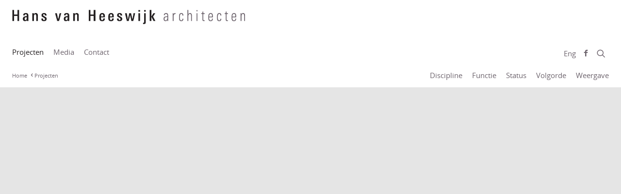

--- FILE ---
content_type: text/html; charset=UTF-8
request_url: https://www.heeswijk.nl/index.php?cat=projecten&discipline=interieur&functie=kantoor&page=1&status=prijsvraag&sub_cat=stadhouderskade
body_size: 15977
content:
<!-- Developement: sailboardsrotterdam.com -->
<!DOCTYPE html>
<html xmlns="http://www.w3.org/1999/xhtml" xmlns:fb="http://ogp.me/ns/fb#" lang="nl-NL" class="front no-touch has_overview grid cat_render_id_ has_no_content">
		<head>
		<meta charset="UTF-8" />
		
				<meta http-equiv="content-language" content="nl" />
		
	
					<link 
				rel="alternate" 
				href="https://www.heeswijk.nl/index.php?cat=projecten&discipline=interieur&functie=kantoor&page=1&status=prijsvraag&sub_cat=stadhouderskade&lang=nl" 
				hreflang="nl"
			 />
					<link 
				rel="alternate" 
				href="https://www.heeswijk.nl/index.php?cat=projecten&discipline=interieur&functie=kantoor&page=1&status=prijsvraag&sub_cat=stadhouderskade&lang=en" 
				hreflang="en"
			 />
				
		<title>Projecten - Hans van Heeswijk architecten</title>
				<meta name="description" content="Een overzicht van alle projecten van Hans van Heeswijk architecten" />
						<meta name="keywords" content="projecten, overzicht" />
				<meta name="robots" content="index, follow" />
		<meta name="googlebot" content="all" />
		<meta name="author" content="Hans van Heeswijk architecten" />
		
					<link rel="shortcut icon" type="image/x-icon" href="https://www.heeswijk.nl/templates/hvha/logo/favicon.ico?1032" />
				
		
					<meta property="og:url" content="https://www.heeswijk.nl" />
			<meta property="og:title" content="Een overzicht van alle projecten van Hans van Heeswijk architecten" />
			<meta property="og:description" content="projecten, overzicht" />
			<meta property="og:image" content="https://www.heeswijk.nl/templates/hvha/logo/logo.png" /><meta property="og:image:type" content="image/png" /><meta property="og:image:width" content="800" /><meta property="og:image:height" content="50" />		
		
				
				
			<style type="text/css">
				@font-face {font-family:'open_sansbold';src:url('https://www.heeswijk.nl/templates/hvha/css/opensans/opensans-bold-webfont.eot');src:url('https://www.heeswijk.nl/templates/hvha/css/opensans/opensans-bold-webfont.eot?#iefix') format('embedded-opentype'), url('https://www.heeswijk.nl/templates/hvha/css/opensans/opensans-bold-webfont.woff2') format('woff2'), url('https://www.heeswijk.nl/templates/hvha/css/opensans/opensans-bold-webfont.woff') format('woff'), url('https://www.heeswijk.nl/templates/hvha/css/opensans/opensans-bold-webfont.ttf') format('truetype'), url('https://www.heeswijk.nl/templates/hvha/css/opensans/opensans-bold-webfont.svg#open_sansbold') format('svg');font-weight:normal;font-style:normal;}@font-face {font-family:'open_sansbold_italic';src:url('https://www.heeswijk.nl/templates/hvha/css/opensans/opensans-bolditalic-webfont.eot');src:url('https://www.heeswijk.nl/templates/hvha/css/opensans/opensans-bolditalic-webfont.eot?#iefix') format('embedded-opentype'), url('https://www.heeswijk.nl/templates/hvha/css/opensans/opensans-bolditalic-webfont.woff2') format('woff2'), url('https://www.heeswijk.nl/templates/hvha/css/opensans/opensans-bolditalic-webfont.woff') format('woff'), url('https://www.heeswijk.nl/templates/hvha/css/opensans/opensans-bolditalic-webfont.ttf') format('truetype'), url('https://www.heeswijk.nl/templates/hvha/css/opensans/opensans-bolditalic-webfont.svg#open_sansbold_italic') format('svg');font-weight:normal;font-style:normal;}@font-face {font-family:'open_sansitalic';src:url('https://www.heeswijk.nl/templates/hvha/css/opensans/opensans-italic-webfont.eot');src:url('https://www.heeswijk.nl/templates/hvha/css/opensans/opensans-italic-webfont.eot?#iefix') format('embedded-opentype'), url('https://www.heeswijk.nl/templates/hvha/css/opensans/opensans-italic-webfont.woff2') format('woff2'), url('https://www.heeswijk.nl/templates/hvha/css/opensans/opensans-italic-webfont.woff') format('woff'), url('https://www.heeswijk.nl/templates/hvha/css/opensans/opensans-italic-webfont.ttf') format('truetype'), url('https://www.heeswijk.nl/templates/hvha/css/opensans/opensans-italic-webfont.svg#open_sansitalic') format('svg');font-weight:normal;font-style:normal;}@font-face {font-family:'open_sansregular';src:url('https://www.heeswijk.nl/templates/hvha/css/opensans/opensans-regular-webfont.eot');src:url('https://www.heeswijk.nl/templates/hvha/css/opensans/opensans-regular-webfont.eot?#iefix') format('embedded-opentype'), url('https://www.heeswijk.nl/templates/hvha/css/opensans/opensans-regular-webfont.woff2') format('woff2'), url('https://www.heeswijk.nl/templates/hvha/css/opensans/opensans-regular-webfont.woff') format('woff'), url('https://www.heeswijk.nl/templates/hvha/css/opensans/opensans-regular-webfont.ttf') format('truetype'), url('https://www.heeswijk.nl/templates/hvha/css/opensans/opensans-regular-webfont.svg#open_sansregular') format('svg');font-weight:normal;font-style:normal;}#content-spinner{position:absolute;left:0;top:0;right:0;bottom:0;background-color:#e5e5e5;background-image:url(https://www.heeswijk.nl/templates/hvha/images/fp-fs-ajax-loader.gif);background-position:center center;background-repeat:no-repeat;text-indent:-1000em;}#tinymce{background-color:#fff;}#tinymce:focus{background-color:#fff;}html, html .mce-content-body{font-family:'open_sanslight';font-family:'open_sansregular';font-size:0.95em;font-weight:normal;color:#231F20;}a{color:#6D646D;font-family:'open_sansregular';}a:hover, a:active, a.selected{color:#231F20;}@media screen and ( max-width:750px ) {html{font-size:0.90em}}@media screen and ( max-width:500px ) {html{font-size:0.85em;}}::selection{color:#fff;background:#231F20;}.mce-content-body{text-align:left;padding:10px;margin:0;line-height:1.5em;}.mce-content-body h1, .mce-content-body h1 a,.mce-content-body h2, .mce-content-body h2 a,.mce-content-body h3, .mce-content-body h3 a,.mce-content-body h4, .mce-content-body h4 a,.mce-content-body h5, .mce-content-body h5 a,.mce-content-body h6, .mce-content-body h6 a{text-decoration:none;font-weight:normal;margin:0 0 .3em 0;line-height:1.2em;color:#231F20;font-family:'open_sansregular';}.mce-content-body a{color:#231F20;text-decoration:underline;}.mce-content-body a:hover{}.mce-content-body p{margin:0 0 10px 0;}#content_inner .left .mce-content-body p a{text-decoration:underline;color:#231F20;}#content_inner .left .mce-content-body p a:hover{text-decoration:none;}.mce-content-body address{}.mce-content-body a{}.mce-content-body a:hover{}.mce-content-body strong{font-weight:normal;font-family:'open_sansbold';}.mce-content-body em{font-style:normal;font-family:'open_sansitalic';}.mce-content-body em strong{font-weight:normal;font-style:normal;font-family:'open_sansbold_italic';}.mce-content-body ul{padding:0 0 10px 20px;}.mce-content-body ol li{list-style:decimal;}.mce-content-body li{list-style:disc;margin-bottom:5px;}.mce-content-body li a{text-decoration:underline;padding:2px 0;}.mce-content-body li img{vertical-align:middle;margin-right:5px;}.mce-content-body blockquote {}.mce-content-body address{}.mce-content-body table{margin-bottom:5px;}.mce-content-body td{margin:0;padding:0 10px 5px 0;vertical-align:top;}.mce-content-body tr td:first-child{white-space:nowrap;font-family:'open_sansitalic';}.mce-content-body td p{padding:0;margin:0;}.mce-content-body ul.files, ul.files li{list-style:none;padding:0;}.mce-content-body ul.files li a{text-decoration:none;}section.content-col{text-align:left !important;display:block;float:left;background-color:#231F20;color:#fff;width:14.5%;max-width:240px;padding:20px 1%;}section.content-col p{text-align:left !important;padding:0;margin:0;line-height:135%;}section.content-col a{color:#fff;text-decoration:none;}@media screen and (max-width:768px) {.contact-details{position:relative;}section.content-col{float:none;width:92%;max-width:92%;padding:4%;}}.add-to-favorites, #views, #count{display:none !important;}.html p{padding:0;margin:0;border:0;}a.box{width:230px;height:170px;display:block;position:relative;text-align:left;padding:0;margin:0;border:0;text-decoration:none;overflow:hidden;}a.box span.txt{display:block;position:absolute;bottom:0;left:0;padding:10px;font-family:'open_sansregular', Arial;}a.box img{display:block;position:absolute;bottom:0;left:0;width:230px;height:170px;}a.box.box-white{background-color:#fff;color:#231F20;}a.box.box-light-gray{background-color:#6d646d;color:#fff;}a.box.box-dark-gray{background-color:#231F20;color:#fff;}a.box.box-image{background-color:#231F20;color:#fff;}.cleaner{clear:both;}.clms50{width:48%;float:left;box-sizing:border-box;}.clms50.clm1{padding-right:2% !important;}.clms50.clm2{padding-left:2% !important;}#tinymce .clms50.clm1{border-right:1px dashed #ccc;}.clms33{width:50%;float:left;}.clms33.clm1 p{margin-right:10px;}.clms33.clm2 p{margin-left:10px;}.clms33.clm3 p{margin-left:10px;}.columns a.box{width:auto;}.columns a.box img{display:block;position:relative;width:100%;height:auto;}.sideElement.html{margin:10px;}@media screen and ( max-width:1000px ) {.sideElement.html{display:none;}}#fp_packery{position:relative;max-width:1500px;font-size:0.95em;padding:0;margin:0 auto;}@media screen and ( max-width:1500px ) {#fp_packery{width:1250px;}}@media screen and ( max-width:1250px ) {#fp_packery{width:1000px;}}@media screen and ( max-width:1000px ) {#fp_packery{width:750px;}}@media screen and ( max-width:750px ) {#fp_packery{width:100%;}}#fp_packery .item{margin:10px;border:0px solid #fff;float:left;overflow:hidden;background-color:#fff;text-align:left;position:relative;}#fp_packery .item:hover{}#fp_packery .item.w1{width:230px;}#fp_packery .item.h1{height:170px;}#fp_packery .item.w2{width:480px;}#fp_packery .item.h2{height:360px;}#fp_packery .item.w3{width:730px;}#fp_packery .item.h3{height:550px;}#fp_packery .item.w4{width:980px;}#fp_packery .item.h4{height:740px;}#fp_packery .item.w5{width:1230px;}#fp_packery .item.h5{height:930px;}#fp_packery .item.fp-content .image-container{ display:block;}#fp_packery .item.fp-content .image-container img{opacity:0;}#fp_packery .fp-content .info .introori{display:none;}#fp_packery .fp-content h2{ padding:0;margin:0;border:0;line-height:100%;font-weight:normal;}#fp_packery .fp-content.l0.w1.h1 .image-container{width:230px; height:170px;}#fp_packery .fp-content.l0.w2.h1 .image-container{width:480px; height:170px;}#fp_packery .fp-content.l0.w1.h2 .image-container{width:230px; height:360px;}#fp_packery .fp-content.l0.w2.h2 .image-container{width:480px; height:360px;}#fp_packery .fp-content.l1.w1.h2 .image-container{width:230px; height:170px;}#fp_packery .fp-content.l1.w2.h2 .image-container{width:480px; height:170px;}#fp_packery .fp-content.l2.w2.h1 .image-container{width:230px; height:170px; float:left;}#fp_packery .fp-content.l2.w2.h2 .image-container{width:230px; height:360px; float:left;}#fp_packery .fp-content.l0 .info{position:absolute;left:0;bottom:0;width:100%;margin:0;padding:0;border:0;z-index:2;background-image:url(https://www.heeswijk.nl/templates/hvha/images/transp_bl_50.png);}#fp_packery .fp-content.l0 h2 a{display:block;padding:10px;text-decoration:none;font-family:'open_sansregular';font-size:17px !important;line-height:20px !important;color:#fff;}#fp_packery .fp-content.l0 .intro{ display:block;padding:0 10px 10px;font-family:'open_sansregular';font-size:13px !important;line-height:16px !important;color:#fff;}#fp_packery .fp-content.l0 .intro .more{color:#fff;}#fp_packery .fp-content.l1 h2 a,#fp_packery .fp-content.l2 h2 a{display:block;text-decoration:none;padding:10px;font-family:'open_sansregular';font-size:17px !important;line-height:20px !important;color:#231F20;}#fp_packery .fp-content.l1 .intro,#fp_packery .fp-content.l2 .intro{display:block;padding:0 10px 10px;font-family:'open_sansregular';font-size:13px !important;line-height:16px !important;color:#6d646d;}#fp_packery .fp-content.l2 .info{width:250px;float:left;}#fp_packery .flickity {height:100%;cursor:pointer;}#fp_packery .flickity h2{position:absolute;left:0;bottom:0;color:#fff;padding:10px;margin:0;font-weight:normal;background-image:url(https://www.heeswijk.nl/templates/hvha/images/transp_bl_50.png);width:100%;font-size:17px !important;}#fp_packery .flickity-prev-next-button, .flickity-prev-next-button:hover{background:none;}#fp_packery .flickity-prev-next-button .arrow{fill:#fff;}#fp_packery .flickity .slider-intro{padding:0 5px 5px;margin:0;color:#fff;}#fp_packery h2.slider-label{position:absolute;left:0;top:0;margin:0;text-transform:uppercase;color:#fff;font-weight:normal;text-shadow:3px 3px 6px rgba(0, 0, 0, .9);padding:8px 10px;display:block;z-index:1;}#fp_packery .item .slide{display:block;overflow:hidden;float:left;position:relative;}#fp_packery .item .slide img{opacity:0;}#fp_packery .slide{ width:100%; height:100%; }#fp_packery .item ul li a{display:block;padding:5px 10px;margin:0;color:#231F20;text-decoration:none;vertical-align:middle;}#fp_packery .list{height:100%;}#fp_packery h2.list-label{margin:0;text-transform:uppercase;font-weight:normal;text-decoration:none;padding:5px 10px;display:block;color:#231F20;font-size:18px;}#fp_packery .list table{margin:5px 10px;}#fp_packery .list td{padding:0;vertical-align:top;}#fp_packery .list a{text-decoration:none;display:block;}#fp_packery .list .list-thumb{height:30px;display:block;background:#eee;margin:0 10px 10px 0;}#fp_packery .list img{display:block;}#fp_packery .list span{display:block;margin:0 0 10px 0;font-size:13px;}@media screen and (max-width:750px) {#fp_packery .item.fp-content, #fp_packery .item.fp-slider{width:auto;position:relative;height:120px;float:none;display:block;margin:10px;}#fp_packery .item.fp-content .image-container{width:160px !important;height:120px !important;float:left !important;overflow:hidden;}#fp_packery .item.fp-content .info{margin:0 !important;width:auto !important;position:absolute !important;left:160px;top:0;padding:0 !important;background:aqua;height:120px;}#fp_packery .item.fp-content .info h2{width:auto !important;position:relative !important;}#fp_packery .item.fp-content .info h2 a{color:#231F20 !important;}#fp_packery .item.fp-content .info .intro{color:#231F20 !important;}#fp_packery .item.fp-content .info .more{color:#231F20 !important;}#fp_packery .item.fp-slider{height:240px;}#fp_packery .item.fp-list,#fp_packery .item.fp-categories,#fp_packery .item.fp-html{display:none;}}#fp_packery .item p{margin:0;}.more{white-space:nowrap;}.more span{vertical-align:middle;}.play{position:absolute;left:0;top:0;width:100%;height:100%;z-index:3;background-image:url(https://www.heeswijk.nl/templates/hvha/images/play.png);background-repeat:no-repeat;background-position:center center;-moz-background-size:120px 120px;-o-background-size:120px 120px;-webkit-background-size:120px 120px;background-size:120px 120px;}@media screen and (max-width :500px){.play{-moz-background-size:60px 60px;-o-background-size:60px 60px;-webkit-background-size:60px 60px;background-size:60px 60px;}}.list .play{-moz-background-size:60px 60px;-o-background-size:60px 60px;-webkit-background-size:60px 60px;background-size:60px 60px;}html.has_content .fp_ps,html.has_content .ps-document-overlay,html.has_content .ps-carousel,html.has_content .ps-uilayer,html.has_content .ps-toolbar,html.has_content .ps-caption{display:none !important;} body.ps-active, body.ps-building, div.ps-active, div.ps-building{background:#e5e5e5;}body.ps-active *, div.ps-active *{ -webkit-tap-highlight-color: rgba(255, 255, 255, 0); }body.ps-active *:focus, div.ps-active *:focus { outline:0; }div.ps-document-overlay {background:#e5e5e5;}div.ps-uilayer { background:#e5e5e5;cursor:pointer;}div.ps-zoom-pan-rotate{background:#e5e5e5;}div.ps-zoom-pan-rotate *{ display:block; }div.ps-carousel-item-loading { background:url(https://www.heeswijk.nl/templates/hvha/images/fp-fs-ajax-loader.gif) no-repeat center center;}div.ps-carousel-item-error { background:url(https://www.heeswijk.nl/templates/hvha/images/fp-fs-ajax-loader.gif) no-repeat center center; }.fp_ps{padding:0;margin:0;position:relative;opacity:.8;}.fp_ps li{float:left;list-style:none;padding:0;margin:0;visibility:hidden;}.fp_ps a, .fp_ps a img{display:block;padding:0;margin:0;}.ps-caption{display:block !important;opacity:1 !important;filter:alpha(opacity=1);overflow:visible !important;}div.ps-caption *{ display:inline; }div.ps-caption-content{display:block;}.ps-uilayer{cursor:pointer;}.ps-created{background-color:#fff;height:0;}.ps-caption-h2{position:absolute;left:20px;top:140px;width:50%;max-width:480px;padding:10px 10px 10px 10px;display:block;}.ps-caption-h2 h2{padding:0 0 5px 0;margin:0;display:block;}.ps-caption-h2 h2 a{padding:0;margin:0;text-decoration:none;color:#fff;font-size:2.2em;line-height:105%;font-family:'open_sansregular';}.ps-caption-h2 p{display:block;font-size:1.2em;color:#fff;padding:0;margin:0;}.ps-caption-h2 p a.more{color:#fff;text-decoration:none;}#body-home div.ps-toolbar{ background:transparent;height:0;display:none !important;opacity:0 !important;}@media screen and (max-width :750px){.ps-caption-h2{top:60px;width:auto;min-width:auto;max-width:auto;}.ps-caption-h2 h2 a{font-size:1.5em;}}.ps-caption-h2.p-1,.ps-caption-h2.p-4,.ps-caption-h2.p-7{text-align:left;}.ps-caption-h2.p-2,.ps-caption-h2.p-5,.ps-caption-h2.p-8{text-align:center;}.ps-caption-h2.p-3,.ps-caption-h2.p-6,.ps-caption-h2.p-9{text-align:right;}.ps-carousel-item{background-color:black;}.ps-carousel-item img{}@media only screen and (-webkit-min-device-pixel-ratio:1.5), only screen and (-moz-min-device-pixel-ratio:1.5), only screen and (min-resolution:240dpi){.ps-toolbar div .ps-toolbar-content{-moz-background-size:352px 132px;-o-background-size:352px 132px;-webkit-background-size:352px 132px;background-size:352px 132px;background-image:url(https://www.heeswijk.nl/templates/hvha/images/icons@2x.png);}}html {font-family:'open_sansregular', sans-serif; -ms-text-size-adjust:100%; -webkit-text-size-adjust:100%; }body {margin:0;}article,aside,details,figcaption,figure,footer,header,hgroup,main,menu,nav,section,summary {display:block;}audio,canvas,progress,video {display:inline-block; vertical-align:baseline; }audio:not([controls]) {display:none;height:0;}[hidden],template {display:none;}a {background-color:transparent;}a:active,a:hover {outline:0;}abbr[title] {border-bottom:1px dotted;}b,strong {font-weight:bold;}dfn {font-style:italic;}h1 {font-size:2em;margin:0.67em 0;}mark {background:#ff0;color:#000;}small {font-size:80%;}sub,sup {font-size:75%;line-height:0;position:relative;vertical-align:baseline;}sup {top:-0.5em;}sub {bottom:-0.25em;}img {border:0;}svg:not(:root) {overflow:hidden;}figure {margin:1em 40px;}hr {-moz-box-sizing:content-box;box-sizing:content-box;height:0;}pre {overflow:auto;}code,kbd,pre,samp {font-family:monospace, monospace;font-size:1em;}button,input,optgroup,select,textarea {color:inherit; font:inherit; margin:0; }button {overflow:visible;}button,select {text-transform:none;}button,html input[type="button"], input[type="reset"],input[type="submit"] {-webkit-appearance:button; cursor:pointer; }button[disabled],html input[disabled] {cursor:default;}button::-moz-focus-inner,input::-moz-focus-inner {border:0;padding:0;}input {line-height:normal;}input[type="checkbox"],input[type="radio"] {box-sizing:border-box; padding:0; }input[type="number"]::-webkit-inner-spin-button,input[type="number"]::-webkit-outer-spin-button {height:auto;}input[type="search"] {-webkit-appearance:textfield; -moz-box-sizing:content-box;-webkit-box-sizing:content-box; box-sizing:content-box;}input[type="search"]::-webkit-search-cancel-button,input[type="search"]::-webkit-search-decoration {-webkit-appearance:none;}fieldset {border:1px solid #c0c0c0;margin:0 2px;padding:0.35em 0.625em 0.75em;}legend {border:0; padding:0; }textarea {overflow:auto;}optgroup {font-weight:bold;}table {border-collapse:collapse;border-spacing:0;}td,th {padding:0;}@font-face {font-family:'icomoon';src: url('https://www.heeswijk.nl/templates/hvha/css/icomoon/fonts/icomoon.eot') format('eot');src: url('https://www.heeswijk.nl/templates/hvha/css/icomoon/fonts/icomoon.eot') format('embedded-opentype'),url('https://www.heeswijk.nl/templates/hvha/css/icomoon/fonts/icomoon.ttf') format('truetype'),url('https://www.heeswijk.nl/templates/hvha/css/icomoon/fonts/icomoon.woff') format('woff'),url('https://www.heeswijk.nl/templates/hvha/css/icomoon/fonts/icomoon.svg') format('svg');font-weight:normal;font-style:normal;}[class^="icon-"], [class*=" icon-"] {font-family:'icomoon' !important;speak:none;font-style:normal;font-weight:normal;font-variant:normal;text-transform:none;line-height:1;-webkit-font-smoothing:antialiased;-moz-osx-font-smoothing:grayscale;}.icon-envelope-o:before {content:"\f003";}.icon-cog22:before {content:"\f013";}.icon-gear:before {content:"\f013";}.icon-cloud2:before {content:"\f0c2";}.icon-sort:before {content:"\f0dc";}.icon-unsorted:before {content:"\f0dc";}.icon-cloud-download2:before {content:"\f0ed";}.icon-cloud-upload2:before {content:"\f0ee";}.icon-file-pdf-o:before {content:"\f1c1";}.icon-file-word-o:before {content:"\f1c2";}.icon-file-excel-o:before {content:"\f1c3";}.icon-file-powerpoint-o:before {content:"\f1c4";}.icon-file-image-o:before {content:"\f1c5";}.icon-file-photo-o:before {content:"\f1c5";}.icon-file-picture-o:before {content:"\f1c5";}.icon-file-archive-o:before {content:"\f1c6";}.icon-file-zip-o:before {content:"\f1c6";}.icon-eye:before {content:"\e000";}.icon-mail2:before {content:"\e002";}.icon-link:before {content:"\e005";}.icon-lock:before {content:"\e007";}.icon-unlock:before {content:"\e008";}.icon-cog2:before {content:"\e023";}.icon-heart:before {content:"\e024";}.icon-align-justify:before {content:"\e026";}.icon-search:before {content:"\e036";}.icon-reply:before {content:"\e039";}.icon-circle-plus:before {content:"\e040";}.icon-circle-minus:before {content:"\e041";}.icon-circle-cross:before {content:"\e043";}.icon-shuffle:before {content:"\e057";}.icon-repeat:before {content:"\e058";}.icon-location-2:before {content:"\e071";}.icon-map:before {content:"\e072";}.icon-head:before {content:"\e074";}.icon-globe:before {content:"\e078";}.icon-reload:before {content:"\e080";}.icon-share2:before {content:"\e081";}.icon-tag2:before {content:"\e085";}.icon-command:before {content:"\e087";}.icon-alt:before {content:"\e088";}.icon-arrow-left5:before {content:"\e094";}.icon-arrow-right4:before {content:"\e095";}.icon-arrow-up:before {content:"\e096";}.icon-arrow-down:before {content:"\e097";}.icon-content-right:before {content:"\e100";}.icon-content-left:before {content:"\e101";}.icon-grid:before {content:"\e102";}.icon-grid-2:before {content:"\e103";}.icon-columns:before {content:"\e104";}.icon-plus:before {content:"\e114";}.icon-minus:before {content:"\e115";}.icon-cross:before {content:"\e117";}.icon-menu:before {content:"\e120";}.icon-phone:before {content:"\e900";}.icon-mail:before {content:"\e901";}.icon-paperclip:before {content:"\e902";}.icon-target:before {content:"\e906";}.icon-share:before {content:"\e907";}.icon-search2:before {content:"\e939";}.icon-cog:before {content:"\e908";}.icon-tools:before {content:"\e909";}.icon-tag:before {content:"\e90a";}.icon-earth2:before {content:"\e90d";}.icon-bars:before {content:"\e90f";}.icon-cross2:before {content:"\e913";}.icon-minus2:before {content:"\e916";}.icon-plus2:before {content:"\e917";}.icon-cw:before {content:"\e903";}.icon-ccw:before {content:"\e904";}.icon-list2:before {content:"\e918";}.icon-layout:before {content:"\e919";}.icon-list3:before {content:"\e91a";}.icon-arrow-left:before {content:"\e91b";}.icon-arrow-right:before {content:"\e91c";}.icon-arrow-left2:before {content:"\e91d";}.icon-arrow-right2:before {content:"\e91e";}.icon-arrow-left3:before {content:"\e91f";}.icon-arrow-right3:before {content:"\e920";}.icon-arrow-left4:before {content:"\e921";}.icon-arrow-down2:before {content:"\e905";}.icon-arrow-up2:before {content:"\e90b";}.icon-uniE922:before {content:"\e922";}.icon-twitter2:before {content:"\e923";}.icon-facebook2:before {content:"\e925";}.icon-googleplus:before {content:"\e92c";}.icon-pinterest2:before {content:"\e926";}.icon-linkedin:before {content:"\e927";}body{background-color:#e5e5e5;overflow-y:scroll;overflow-x:hidden;}html, body {}.wrapper {height:auto !important; margin:0 auto 0px; }.footer, .push {height:0px; }.sideBar, .module, #map, #map-list, #control_container, .push, .footer{ visibility:hidden;}header h1, nav h1{margin:0;padding:0;border:0;}.logo, .logo_mob{display:block;background-image:url(https://www.heeswijk.nl/templates/hvha/logo/logo.png);background-repeat:no-repeat;text-indent:-1000em;}.logo{background-position:10px 20px;width:480px;height:30px;-moz-background-size:480px 30px;-o-background-size:480px 30px;-webkit-background-size:480px 30px;background-size:480px 30px;padding:20px 10px 40px 10px;}.logo_mob{background-position:left 22px ;width:365px;height:60px;margin:0 auto;-moz-background-size:365px 22px;-o-background-size:365px 22px;-webkit-background-size:365px 22px;background-size:365px 22px;display:none;}@media screen and ( max-width:750px ) {a.logo_mob{display:block;}}@media screen and ( max-width:500px ) {a.logo_mob{width:225px;}}@media screen and ( max-width:750px ) {.header{display:none;}}.header, .navbar, .sticky{background:#fff;z-index:1004; position:relative;}.header{height:90px;}.navbar{height:40px;border-bottom:5px solid #fff;position:relative;z-index:1004;}.sticky{border-bottom:5px solid #fff;}.sticky, .sticky-placeholder{z-index:1003; border-bottom:5px solid #fff;background-color:#fff;}.sticky-placeholder{display:none;}@media screen and ( max-width:750px ) {.navbar, .sticky, .sticky-placeholder{border-bottom:0;}.navbar{height:60px;}}.has_content .sticky{}.sticky.stuck{position:fixed;top:0;left:0;width:100%;border-top:0;}.header_inner, .navbar_inner, .sticky_inner{background:#fff;margin:0 auto;max-width:1500px;position:relative;}@media screen and ( max-width:1500px ) {.header_inner, .navbar_inner,.sticky_inner{width:1250px;}}@media screen and ( max-width:1250px ) {.header_inner, .navbar_inner,.sticky_inner{width:1000px;}}@media screen and ( max-width:1000px ) {.header_inner, .navbar_inner,.sticky_inner{width:750px;}}@media screen and ( max-width:750px ) {.header_inner, .navbar_inner,.sticky_inner{width:auto;}}@media screen and ( max-width:500px ) {.header_inner, .navbar_inner,.sticky_inner{width:auto;}}#spinner, #dim{position:fixed;top:0;right:0;bottom:0;left:0;z-index:11;}#spinner-overlay, #spinner-target{width:100%;height:100%;}#spinner-overlay{z-index:1001;}#dim{z-index:1001;background-color:#231F20;opacity:0.25;filter:alpha(opacity=25);display:none;}body#body-home #summary{display:none !important;}body#body-home .sticky{display:none;}body#body-home.has_content .sticky{display:block;}#summary,.single_navigation_inner,.nnr{margin:0 auto;position:relative;max-width:1500px;}@media screen and ( max-width:1500px ) {#summary,.single_navigation_inner,.nnr{width:1250px;}}@media screen and ( max-width:1250px ) {#summary,.single_navigation_inner,.nnr{width:1000px;}}@media screen and ( max-width:1000px ) {#summary,.single_navigation_inner,.nnr{width:750px;}}@media screen and ( max-width:750px ) {#summary,.single_navigation_inner,.nnr{width:auto;}}@media screen and ( max-width:500px ) {#summary,.single_navigation_inner,.nnr{width:auto;}}.swipeMask{width:100%;overflow:hidden;position:relative;background:#ddd;}.swipeMask .swipeBar {float:left;display:inline;transition-property:transform;transition-duration:0.5s;transition-timing-function:ease-out;transform:translate(0, 0);min-width:100%;}.swipeMask .swipeBar #content{position:relative;}.tooltipster-base ul {padding:5px;}iframe#control_container{position:fixed;top:0;right:-90%;bottom:0;width:90%;height:100%;background:#fff;z-index:1011; border:0;padding:0;background-image:url(https://www.heeswijk.nl/templates/hvha/images/ajax-loader.gif);background-position:center center;background-repeat:no-repeat;}a#control_overlay{display:none;position:fixed;top:0;left:0;bottom:0;right:0;width:100%;height:100%;z-index:1010; border:0;padding:0;background-color:#231F20;opacity:.5;cursor:pointer;}.map_box{position:relative;height:250px;width:250px;}.map_box img{position:absolute;left:0;top:0;}.map_box img.bg{display:block;}.map_box img.fg{display:none;}.play{position:absolute;left:0;top:0;width:100%;height:100%;z-index:3;background-image:url(https://www.heeswijk.nl/templates/hvha/images/play.png);background-repeat:no-repeat;background-position:center center;-moz-background-size:120px 120px;-o-background-size:120px 120px;-webkit-background-size:120px 120px;background-size:120px 120px;}@media screen and (max-width :500px){.play{-moz-background-size:60px 60px;-o-background-size:60px 60px;-webkit-background-size:60px 60px;background-size:60px 60px;}}.list .play{-moz-background-size:60px 60px;-o-background-size:60px 60px;-webkit-background-size:60px 60px;background-size:60px 60px;}.follow.facebook{display:block;position:absolute;right:40px;top:0px;text-decoration:none;color:#6D646D;height:40px;line-height:40px;padding:0 10px;font-weight:normal;}#lang-switch-1.lang{display:block;position:absolute;right:68px;top:0px;text-decoration:none;color:#6D646D;height:40px;line-height:40px;padding:0 10px;font-weight:normal;text-transform:capitalize;}@media screen and ( max-width:750px ) {.follow.facebook{display:none;}#lang-switch-1.lang{display:none;}}.sitemap, .plural{padding:15px;}.sitemap a, .plural .mce-content-body a{text-decoration:none !important;height:30px;line-height:30px;white-space:nowrap;}.plural .mce-content-body ul{padding:0;margin:0;}.plural ul li{list-style:none;}.plural .num{color:#231F20;width:22px;height:22px;border:1px solid #ddd;-webkit-border-radius:13px;-moz-border-radius:13px;border-radius:13px;vertical-align:middle;display:inline-block;text-align:center;margin:0 5px 0 0;font-size:11px;line-height:22px;background:#fff;}.plural .name{line-height:30px;height:30px;display:inline-block;vertical-align:middle;font-size:14px;margin:0 3px;}.plural a:hover .num{background:#231F20;color:#fff;border-color:#231F20;}.random_bg{position:fixed;left:0px;top:0px;right:0px;bottom:0px;width:100%;height:100%;background-color:#000;}.random_bg .img{width:100%;height:100%;background-position:center center;background-repeat:no-repeat;background-size:cover;opacity:.75;}.jui_tt_custom{padding:5px 7px 5px 7px !important; background:#231F20 !important;color:#fff !important; border:0 !important;font-size:11px !important;font-weight:normal !important;-webkit-box-shadow:0 0 0 0 rgba(0,0,0,0.0) !important;-moz-box-shadow:0 0 0 0 rgba(0,0,0,0.0) !important;box-shadow:0 0 0 0 rgba(0,0,0,0.0) !important;font-weight:bold !important;}.menu-trigger{cursor:pointer;text-decoration:none;position:absolute;left:0;top:0;z-index:1002; height:60px;width:60px;line-height:60px !important;padding:0;margin:0;text-align:center;display:none;}.dropdown ul { position:relative; list-style:none; padding:0; margin:0; z-index:1100;}.dropdown ul li{ float:left; zoom:1; position:relative; }.dropdown ul li.hidden { display:none; }.dropdown ul li a{ display:block;padding:0 10px;height:30px;line-height:30px;white-space:nowrap; text-decoration:none;}.dropdown ul li.hover,.dropdown ul li:hover{ position:relative; }.dropdown ul ul{ display:none; position:absolute; top:100%; left:0; z-index:1002; list-style:none; padding:0 0 10px 0;margin:0;min-width:150px;}.dropdown ul ul li { float:none; }.dropdown ul ul li a{ display:inline-block; } .dropdown ul ul ul{ left:100%; top:0; }.no-js .dropdown ul li:hover > ul{ display:block; }.has_popup{position:absolute;right:0;top:0;z-index:1;height:50px;width:60px;text-align:center;line-height:50px !important; cursor:pointer;display:none !important;}@media screen and (max-width :750px){.menu-trigger{ display:block; }.dropdown ul{ display:none; float:none;}.dropdown ul ul{ padding:0;}.dropdown ul li{ float:none; }.dropdown ul li a{ padding:0px 4%; height:50px;line-height:50px;}.dropdown ul ul li a{ display:block; } .dropdown ul ul{ position:relative; top:0;width:100%;}.dropdown ul ul ul{ left:0; }.dropdown ul.hide{display:none;}.dropdown ul.show{display:block !important;}.has_popup{display:block !important;}}@media screen and (min-width :751px){.dropdown > ul{display:block !important; float:left;}.dropdown ul.hide{display:block;}}.dropdown ul {min-width:150px; margin:0;background:#fff;}.dropdown ul li a{text-decoration:none; font-weight:normal;color:#6D646D;}.dropdown ul a.selected{ color:#231F20;}.dropdown.main-menu ul {min-width:150px;}.dropdown.main-menu ul li{font-weight:normal;}.dropdown.main-menu ul li a:hover{color:#231F20;}.dropdown.main-menu ul a:active{color:#231F20;}.dropdown.main-menu ul li a{color:#6D646D;}.dropdown.main-menu ul li.hover,.dropdown.main-menu ul li:hover,.dropdown.main-menu ul li a.selected {color:#231F20; background:#fff;position:relative;}.dropdown.main-menu ul li.hover a{color:#231F20;}.dropdown.main-menu ul li a:hover{color:#231F20;}.dropdown.main-menu ul ul {min-width:150px; background:#fff;}.dropdown.main-menu ul ul li {color:#231F20; }.dropdown.main-menu ul ul li a{color:#231F20;} .dropdown.main-menu ul ul li a.selected{background:#fff;}.dropdown.main-menu ul ul ul { background:#fff; }.menu-trigger.main-menu{color:#6D646D;font-size:22px;}.menu-trigger.main-menu.open{color:#231F20;}.dropdown.main-menu ul{float:left;}@media screen and (max-width :750px){.dropdown.main-menu ul{float:none;clear:both;margin:0;border-bottom:0px solid #ccc;}.dropdown.main-menu ul li{border-top:0px solid #ccc;}.dropdown.main-menu ul li a{font-size:15px;}.dropdown.main-menu ul ul li a{background:#e5e5e5;color:#6D646D;}.dropdown.main-menu ul ul li a:hover,.dropdown.main-menu ul ul li a.selected{background:#ddd;color:#231F20;} }.menu-trigger.option-menu{left:auto;right:0;background:none;color:#6D646D;font-size:22px;}.menu-trigger.option-menu.open{color:#231F20;}.dropdown.option-menu ul{float:right;margin:0px 0px 0 0;background:#fff;}.dropdown.option-menu ul > li > a{cursor:pointer;}.dropdown.option-menu ul {min-width:100px; margin:0;}.dropdown.option-menu ul li{font-weight:normal;}.dropdown.option-menu ul li a:hover{color:#231F20;}.dropdown.option-menu ul a:active{color:#231F20;}.dropdown.option-menu ul li a{color:#6D646D; line-height:40px;}.dropdown.option-menu ul li.hover,.dropdown.option-menu ul li:hover,.dropdown.option-menu ul li a.selected {color:#231F20; background:#fff;position:relative;}.dropdown.option-menu ul li.hover a{color:#6D646D;}.dropdown.option-menu ul li a:hover{color:#231F20;}.dropdown.option-menu ul ul{ min-width:110px; background:#fff;}.dropdown.option-menu ul ul li {color:#6D646D; }.dropdown.option-menu ul ul li a{color:#6D646D;line-height:40px;}.dropdown.option-menu ul ul li a.selected{color:#231F20; } .dropdown.option-menu ul ul ul { background:#fff; }.dropdown.option-menu ul{float:right;}.lang-switch-2{display:none;}@media screen and (max-width :750px){.dropdown.option-menu ul{float:none;clear:both;border-bottom:0px solid #ccc;margin:0;}.dropdown.option-menu ul ul{}.dropdown.option-menu ul li{border-top:0px solid #ccc;}.dropdown.option-menu ul li a{font-size:15px;}.lang-switch-2{display:block;}.dropdown.option-menu ul li a{background:#fff;color:#6D646D; }.dropdown.option-menu ul li a.option:hover,.dropdown.option-menu ul li a.option.selected{background:#eee;color:#231F20;}.dropdown.option-menu ul ul{padding:0;}.dropdown.option-menu ul ul li a.option{background:#e5e5e5;color:#6D646D;}.dropdown.option-menu ul ul li a.option:hover,.dropdown.option-menu ul ul li a.option.selected{background:#ddd;color:#231F20;} }@media screen and (max-width :750px){.dropdown.option-menu ul{float:none;}}.breadcrumbs{position:relative;text-align:left;margin:0 10px;padding:0;border:0;float:left;height:40px;overflow:hidden;}.breadcrumbs a.separator, .breadcrumbs a.crumb, .breadcrumbs a.no_crumb{height:40px;line-height:40px;text-decoration:none;font-size:.75em;color:#6D646D;vertical-align:middle;}.breadcrumbs a.crumb:hover{color:#231F20;}.breadcrumbs a.current{color:#231F20;}.breadcrumbs a.separator:hover{color:#6D646D;}@media screen and (max-width :750px){.breadcrumbs{margin:0 4%;height:60px;}.breadcrumbs a.separator, .breadcrumbs a.crumb, .breadcrumbs a.no_crumb{height:60px;line-height:60px;}}.sb-search *{ -webkit-box-sizing:border-box; -moz-box-sizing:border-box; box-sizing:border-box;}.sb-search {position:absolute;right:5px;top:-1px; width:0%;max-width:300px;min-width:40px;height:40px;float:right;overflow:hidden;-webkit-transition:width 0.3s;-moz-transition:width 0.3s;transition:width 0.3s;-webkit-backface-visibility:hidden;border:1px solid #fff;z-index:2001; }.sb-search-input {position:absolute;top:0;right:1px;border:none;outline:none;width:100%;height:40px;margin:0;padding:0px 40px 0px 41px; font-size:15px;color:#231F20;}.sb-search-input::-webkit-input-placeholder {color:#ccc;}.sb-search-input:-moz-placeholder {color:#ccc;}.sb-search-input::-moz-placeholder {color:#ccc;}.sb-search-input:-ms-input-placeholder {color:#ccc;}.sb-icon-search,.sb-search-submit{width:40px;height:40px;display:block;position:absolute !important;right:0 !important;top:0;padding:0;margin:0;line-height:40px;text-align:center;cursor:pointer;}.sb-search-submit {background:#fff; -ms-filter:"progid:DXImageTransform.Microsoft.Alpha(Opacity=0)"; filter:alpha(opacity=0); opacity:0;color:transparent;border:none;outline:none;z-index:-1;}.sb-icon-search {color:#6D646D;background:#fff;z-index:90;font-size:18px;font-family:'icomoon';speak:none;font-style:normal;font-weight:normal;font-variant:normal;text-transform:none;-webkit-font-smoothing:antialiased;}.sb-icon-search:before {content:"\e036";}.sb-search.sb-search-open,.no-js .sb-search {width:100%;}.sb-search.sb-search-open .sb-icon-search,.no-js .sb-search .sb-icon-search {background:#fff;color:#333;z-index:11;}.sb-search.sb-search-open .sb-search-submit,.no-js .sb-search .sb-search-submit {z-index:90;}.sb-search.sb-search-open {border-color:#fff;background:#f5f5f5;}.sb-search.sb-search-open input, .sb-search.sb-search-open .sb-icon-search{background-color:#f5f5f5;}.current_search{color:#000;margin:0 10px 10px 10px;padding:0;}@media screen and (max-width :750px){.sb-search {max-width:100%;min-width:60px;width:60px;height:60px;border:0;top:0;right:0;}.sb-search-input {position:absolute;top:0;right:0;border:none;outline:none;background:#fff;width:100%;height:60px;margin:0;z-index:10;padding:20px 60px 20px 60px;font-family:inherit;font-size:20px;color:#000;}.sb-icon-search, .sb-search-submit{width:60px;height:60px;position:absolute;right:0;top:0;line-height:60px;}.sb-icon-search{color:#6D646D;background:#fff;z-index:90;font-size:20px;}}.highlight{color:#231F20;font-family:'open_sanslight';}#sb-search-map{position:absolute;top:180px;z-index:1003;max-width:230px;margin:10px;border:1px solid transparent;}#sb-search-map #map-search,#sb-search-map .sb-icon-search{background-color:transparent;}#sb-search-map .sb-icon-search{background:#fff;-webkit-border-radius:20px;-moz-border-radius:20px;border-radius:20px;border:1px solid #fff;color:#231F20;display:block;}#sb-search-map.sb-search-open{border-color:#f5f5f5;background:#fff;}#sb-search-map.sb-search-open .sb-icon-search{border-color:#fff;color:#000 ;}#sb-search-map .sb-icon-search:hover{color:#000;}@media screen and (max-width :750px){#sb-search-map{margin:0px;}#sb-search-map.sb-search {max-width:100%;min-width:60px;height:60px;top:120px;right:0;border:0;}#sb-search-map.sb-search.sb-search-open {border-bottom:1px solid #bdbdbd;}#sb-search-map.sb-search-input {position:absolute;top:0;right:0;border:none;outline:none;background:#fff;width:100%;height:60px;margin:0;z-index:1002;padding:20px 65px 20px 20px;font-family:inherit;font-size:20px;color:#000;}#sb-search-map .sb-icon-search, #sb-search-map .sb-search-submit{margin:10px;width:40px;height:40px;position:absolute;right:0;top:0;line-height:40px;}#sb-search-map .sb-icon-search{-webkit-border-radius:20px;-moz-border-radius:20px;border-radius:20px;background:#fff;z-index:90;font-size:18px;}}input[type="text"]:invalid + input[type="reset"]{display:none;} .sb-search-clear{border:none;padding:0;margin:0;background-image:url(https://www.heeswijk.nl/templates/hvha/images/clear.png);background-position:center center;background-repeat:no-repeat;background-color:#fff;-moz-background-size:15px 15px;-o-background-size:15px 15px;-webkit-background-size:15px 15px;background-size:30px 30px;height:40px;width:40px;cursor:pointer;position:absolute;top:0px;left:0px;z-index:91;display:none;}.sb-search-open .sb-search-clear{display:block;}@media screen and (max-width :750px){.sb-search-clear{background-size:40px 40px;right:60px;height:60px;width:60px;}}#search-dim{position:fixed;top:0;right:0;bottom:0;left:0;z-index:2000;background-color:#231F20;opacity:.25;filter:alpha(opacity=25);display:none;}#summary{margin:10px auto;}h1.summary-title{padding:0;margin:0;border:0;height:1px;text-indent:-9999px;}@media screen and ( max-width:750px ) {#summary{margin:0 auto 0 auto;}}.isotope{-webkit-box-sizing:border-box; -moz-box-sizing:border-box;box-sizing:border-box;}@media screen and ( max-width:750px ) {.isotope{margin:0 2%;}}.isotope:after {content:'';display:block;clear:both;}.isotope .stamp {position:absolute;top:0;padding:0;margin:0;background:transparent;}.stamp, .no-stamp{width:250px;}#summary.has-no-stamp .stamp{display:none;}#summary.has-no-stamp .no-stamp{display:block;}#summary.has-stamp .no-stamp{display:none;}#summary.has-stamp .stamp{display:block;}#summary.has_sidebar.has-no-stamp.sidebar-left .sideBar.no-stamp{float:left;}#summary.has_sidebar.has-no-stamp.sidebar-left .isotope{margin-left:250px;}.has_sidebar.has-stamp.sidebar-left .stamp{left:0px;}.has_sidebar.has-stamp.sidebar-right .stamp{right:0px;}#summary.has_sidebar.has-no-stamp.sidebar-right .sideBar.no-stamp{float:right;}#summary.has_sidebar.has-no-stamp.sidebar-right .isotope{margin-right:250px;}@media screen and ( max-width:1000px ) {.stamp{}}.list .sideBar{height:100%;}.stamp .sideElement{ margin:10px 10px 10px 10px; display:block;background:#fff;}.sideElement .mce-content-body{}@media screen and ( max-width:1000px ) {#summary.has-stamp .stamp{float:none;width:auto;height:auto !important;}#summary.has-no-stamp .no-stamp{display:block;}#summary.has_sidebar.has-no-stamp.sidebar-left .isotope{margin-left:0 !important;}#summary.has_sidebar.has-no-stamp.sidebar-right .isotope{margin-right:0 !important;}.sideElement.desc{display:none;}}body.map #summary{visibility:hidden;}#page_nav{height:60px; position:relative;}#load_more, #load_more_loader, .top{display:block;position:absolute;left:0;top:0;width:100%;height:100%;text-align:center;text-decoration:none;font-size:18px;line-height:60px;z-index:2;}.top .ico{font-family:'icomoon';cursor:pointer;}.top .ico:after {content:"\e096";}@media screen and ( max-width:750px ) {.top{left:auto;width:100%;background:#fff;border-top:1px solid #ddd;}#load_more, #load_more_loader{border-top:1px solid #ddd;background:#fff;}#page_nav #load_more.dull{display:none;}}.summary-description{width:490px;margin:8px 0;}@media screen and ( max-width:1250px ) {.summary-description{width:245px;}}@media screen and ( max-width:750px ) {.summary-description{display:none;}#page_nav{}}.equalizeBottomsInner{overflow:hidden;}.sorts .asc{display:none;}.sorts .desc{display:none;}.mob-desc{cursor:pointer;background-color:transparent !important;width:96%;}.mob-desc .mce-content-body{padding:0;}html.has_content .option-menu{}.summary-options{-webkit-box-sizing:border-box; -moz-box-sizing:border-box;box-sizing:border-box;}@media (max-width:750px) {.summary-options{}html.has_content .option-menu{}}.filter .count{color:#231F20;position:absolute;left:10px;top:8px;width:22px;height:22px;border:1px solid #ddd;-webkit-border-radius:13px;-moz-border-radius:13px;border-radius:13px;text-align:center;margin:0 5px 0 0;font-size:11px;line-height:22px;background:#fff;}.filter .selected .count{background:#6D646D;border-color:#6D646D;color:#fff;}.filter a.value{position:relative;padding-left:39px;display:block;}@media screen and (max-width :750px){.filter .count{left:20px;}.filter a.value{padding-left:49px;}}.more-options, .less-options{cursor:pointer;}.count{}.fname{display:block;}.option-group a:hover, .option-group a.selected{color:#231F20;}a.dull{color:#ccc !important;}a.dull .count{color:#fff !important;background-color:#fff;}.filter.active ul{}.views .option .ico{color:#6D646D;}.views .option.selected .ico{color:#231F20;}.options-info{margin:0 auto;background:#fff;}.options-info a, .options-info > span{padding:8 15px;white-space:nowrap; text-decoration:none;}.options-info > span{float:left;color:#231F20;}.options-info a.del, .options-info a.total, .options-info a.reset{border:1px solid #e5e5e5;padding:4px 8px;margin:5px 0 5px 10px;display:inline-block;background-color:#fff;}ee.del span.icon-cross{font-size:12px;margin:0 2px 0 0;vertical-align:baseline;} .options-info a.total, .options-info a.reset{float:right;margin:5px 10px 5px 0;}@media screen and ( max-width:1250px ) {.options-info{}}@media only screen and (max-width:750px) {.options-info > a, .options-info > span{}}.element {margin:10px;padding:0;border:0px solid #bdbdbd;background-color:#fff;overflow:hidden;float:left;}@media screen and ( max-width:750px ) {.element {margin:10px 2%;}}.element .thumb-container{overflow:hidden;position:relative;display:block;background-color:white;}.element .thumb-container img{opacity:0;filter:alpha(opacity=0);}.grid .grid-sizer{width:230px;}.grid-sizer{margin:0 10px;}.stamp{width:250px;}.grid .element.has-img.loaded:hover .thumb-container{background-color:#000;}.element-to-hide{position:absolute;left:0;top:0;z-index:-1000;visibility:hidden;}.isotope.grid .element{background:#fff;}.element.introHidden.no-img .info{opacity:1 !important;position:absolute;bottom:0 !important;background-image:url(https://www.heeswijk.nl/templates/hvha/images/transp_bl_50.png);width:100%;}.element.introHidden.no-img .info h2 a{}.sort-info-panel{display:block;}.sort-info-panel .value{display:none;}.isotope.grid .element.introHidden.not_featured{height:170px;width:230px;}.isotope.grid .element.introHidden.featured{height:360px;width:480px;}.isotope.grid .element.introHidden.landscape{height:170px;width:480px;}.isotope.grid .element.introHidden.portrait{height:360px;width:230px;}.isotope.grid .element.introHidden.portrait .thumb-container img{width:230px;}.isotope.grid .element.introHidden .thumb-container{width:100%;height:100%;display:block;}.isotope.grid .element.introHidden.has-img .info{position:absolute;left:0;bottom:0;width:100%;margin:0;padding:0;border:0;z-index:2;background-image:url(https://www.heeswijk.nl/templates/hvha/images/transp_bl_50.png);}.no-touch .isotope.grid .element.introHidden.hasHover .info{z-index:2;opacity:0;filter:alpha(opacity=0);}.no-touch .isotope.grid .element.introHidden.hasHover.loaded:hover .info{opacity:1.0;filter:alpha(opacity=100);-webkit-transition:all 0.4s ease-in-out;-moz-transition:all 0.4s ease-in-out;-o-transition:all 0.4s ease-in-out;transition:all 0.4s ease-in-out;background-image:none;}.no-touch .isotope.grid .element.introHidden.hasHover .thumb-container img{}.no-touch .isotope.grid .element.introHidden.hasHover.loaded:hover .thumb-container img{opacity:.5 !important;filter:alpha(opacity=50);-webkit-transition:all 0.4s ease-in-out;-moz-transition:all 0.4s ease-in-out;-o-transition:all 0.4s ease-in-out;transition:all 0.4s ease-in-out;}.element.introHidden.loaded:hover .sort-info-panel{display:none;}.isotope.grid .element.introHidden.has-img .info{}@media screen and ( max-width:750px ) {.grid-sizer,.isotope.grid .element.introHidden.not_featured,.isotope.grid .element.introHidden.portrait{margin:10px 2%;width:46%;}.isotope.grid .element.introHidden.featured,.isotope.grid .element.introHidden.landscape{margin:10px 2%;width:96%;}}@media screen and ( max-width:500px ) {.isotope.grid .element.introHidden.featured,.isotope.grid .element.introHidden.landscape{width:96%;margin:10px 2%;height:170px;}.isotope.grid .element.introHidden.not_featured, .isotope.grid .element.introHidden.portrait{width:96%;}}.isotope.grid .element.introHidden.not_expanded .info .mce-content-body{margin:0;padding:0;}.isotope.grid .element.introHidden.not_expanded .info .mce-content-body h2{margin:0;padding:0;}.isotope.grid .element.introHidden.not_expanded .info .mce-content-body h2 a{margin:0;padding:5px 10px 10px 10px;color:#fff;display:block}.isotope.grid .element.introHidden.not_expanded .info .mce-content-body .intro{margin:0;padding:0 10px 5px 10px;color:#fff;}.isotope.grid .element.introHidden.not_expanded .info .mce-content-body .intro .more{color:#fff;}.isotope.grid .element.introHidden.noCrop{height:auto;}.isotope.grid .element.introHidden.noCrop .thumb-container img{width:100%;display:block;}.isotope.grid .element.introHidden.not_expanded.noCrop .info .mce-content-body *{}@media screen and ( max-width:750px ) {.isotope.grid .element.introHidden.noCrop .thumb-container img{}}.isotope.grid .sort-info-panel{position:absolute;left:0;top:0;z-index:1;width:100%;}.isotope.grid .sort-info-panel .value{color:#000;padding:8px 10px;background-image:url(https://www.heeswijk.nl/templates/hvha/images/transp_80.png);}.isotope.grid .element.introBottom.not_featured{width:230px;height:360px;}.isotope.grid .element.introBottom.not_featured .thumb-container{width:100%;height:170px;}.isotope.grid .element.introBottom.featured{width:480px;height:550px;}.isotope.grid .element.introBottom.featured .thumb-container{width:100%;height:360px;}.isotope.grid .element.introBottom.landscape{width:480px;height:360px;}.isotope.grid .element.introBottom.landscape .thumb-container{width:100%;height:170px;}.isotope.grid .element.introBottom.portrait{width:230px;height:550px;}.isotope.grid .element.introBottom.portrait .thumb-container{width:100%;height:360px;}@media screen and ( max-width:750px ) {.isotope.grid .element.introBottom.not_featured,.isotope.grid .element.introBottom.featured,.isotope.grid .element.introBottom.landscape,.isotope.grid .element.introBottom.portrait{margin:10px 2%;width:46%;height:360px;}.isotope.grid .element.introBottom.featured .thumb-container,.isotope.grid .element.introBottom.landscape .thumb-container,.isotope.grid .element.introBottom.portrait .thumb-container{height:170px;}}@media screen and ( max-width:500px ) {.isotope.grid .element.introBottom.not_featured, .isotope.grid .element.introBottom.featured,.isotope.grid .element.introBottom.landscape,.isotope.grid .element.introBottom.portrait{width:96%;margin:10px 2%;height:270px;height:auto;}.isotope.grid .element.introBottom.featured .thumb-container,.isotope.grid .element.introBottom.landscape .thumb-container,.isotope.grid .element.introBottom.portrait .thumb-container{height:170px;}}.isotope.grid .element.introRight .info{float:left;width:250px;}.isotope.grid .element.introRight .thumb-container{float:left;}.isotope.grid .element.introRight.not_featured{height:170px;width:480px;}.isotope.grid .element.introRight.not_featured .thumb-container{width:230px;height:100%;}.isotope.grid .element.introRight.featured{width:730px;height:360px;}.isotope.grid .element.introRight.featured .thumb-container{width:480px;height:100%;}.isotope.grid .element.introRight.landscape{width:730px;height:170px;}.isotope.grid .element.introRight.landscape .thumb-container{width:480px;height:100%;}.isotope.grid .element.introRight.portrait{width:480px;height:360px;}.isotope.grid .element.introRight.portrait .thumb-container{width:230px;height:100%;}@media screen and ( max-width:750px ) {.isotope.grid .element.introRight{margin:10px 2%;width:96%;}.isotope.grid .element.introRight .thumb-container{width:48%;}.isotope.grid .element.introRight .info{width:52%;}}@media screen and ( max-width:500px ) {.isotope.grid .element.introRight{width:96%;margin:10px 2%;height:170px;}}.isotope.grid .element.expandable.expanded{width:480px;height:auto;}.isotope.grid .element.expandable.expanded .info{position:relative;left:auto;bottom:auto;background:none;width:auto;}.isotope.grid .element.expandable.expanded .info .mce-content-body.intro_to_hide{display:none;}.isotope.grid .element.expandable.expanded .info .mce-content-body.text{display:block;}.isotope.grid .element.expandable.expanded #single_navigation.nav-bar-expandable{position:absolute;bottom:0;left:0;margin:0;width:100%;}.isotope.grid .element.expandable.expanded #single_navigation #back,.isotope.grid .element.expandable.expanded #single_navigation #next,.isotope.grid .element.expandable.expanded #single_navigation #prev{display:none;}.isotope.grid .element.expandable.expanded .share-contents{position:absolute;bottom:50px;left:0;width:100%;}.isotope.grid .element.expandable.expanded .share-contents .txt{display:none;}@media screen and ( max-width:750px ) {.isotope.grid .element.expandable.expanded{margin:10px 2%;width:96%;padding-bottom:60px;}.isotope.grid .element.expandable.expanded .thumb-container{height:360px;width:100%;}.isotope.grid .element.expandable.expanded .share-contents{bottom:60px;}}@media screen and ( max-width:500px ) {.isotope.grid .element.expandable.expanded{margin:10px 2%;width:96%;}}.isotope.list .element {width:730px;padding-right:00px;height:123px;background:none;overflow:hidden;}.has_sidebar .isotope.list .element {width:605px;}.isotope.list .element .thumb-container{float:left;width:164px;height:123px;}.isotope.list .element .info{overflow:hidden;margin-left:100px;}.isotope.list .element .info .mce-content-body{padding:0 10px;}.isotope.list .sort-info-panel{position:absolute;left:0;bottom:0;z-index:1;width:100%;}.isotope.list .sort-info-panel .value{color:#000;padding:8px 10px;background-image:url(https://www.heeswijk.nl/templates/hvha/images/transp_80.png);}.isotope.list .element.expandable.expanded{}.isotope.list .element.expandable.expanded .content-to-load .mce-content-body,.isotope.list .element.expandable.expanded .nav-bar-expandable,.isotope.list .element.expandable.expanded .share-contents{margin-left:100px;padding:0 10px;}.isotope.list .element.expandable.expanded .content-to-load img{width:164px;padding:0 20px 10px 0;float:left;display:block;}@media screen and ( max-width:1500px ) {.isotope.list .element{width:730px;padding-right:500px;}.has_sidebar .isotope.list .element{width:480px;padding-right:250px;}}@media screen and ( max-width:1250px ) {.isotope.list .element {width:730px;padding-right:250px;}.has_sidebar .isotope.list .element{width:730px;padding-right:0;}}@media screen and ( max-width:1000px ) {.isotope.list .element {width:730px;padding-right:0;}.has_sidebar .isotope.list .element{width:480px;padding-right:0;}}@media screen and ( max-width:750px ) {.isotope.list .element,.has_sidebar .isotope.list .element{width:96%;padding-right:0;}}.list .sort-info-panel{}.isotope.grid .element .info h2 a{font-family:'open_sansregular';font-size:.8em;}.isotope.grid .element .info a{text-decoration:none;}.isotope.list .element{}.isotope.list .element .info h2{margin:0;padding:0;line-height:100%;}.isotope.list .element .info h2 a{display:block;font-family:'open_sansregular';font-size:.8em;line-height:1.4em;margin:0 0 3px 0;}.isotope.list .element p.intro{font-family:'open_sansregular';font-size:.8em;line-height:1.4em;margin:0;}.isotope.list .element .info a{text-decoration:none;}.columns .grid-sizer{width:355px;}.columns .element,.columns .element img{width:355px;display:block;}.columns .element img{width:100%;}.columns .sideBar{width:375px;}#summary.has_sidebar.has-no-stamp.sidebar-left .isotope.columns{margin-left:375px;}@media screen and ( max-width:1500px ) {.isotope.columns .element,.isotope.columns .grid-sizer{width:396px;}.columns .sideBar{width:416px;}#summary.has_sidebar.has-no-stamp.sidebar-left .isotope.columns{margin-left:416px;}}@media screen and ( max-width:1250px ) {.isotope.columns .element,.isotope.columns .grid-sizer{width:312px;}.columns .sideBar{width:332px;}#summary.has_sidebar.has-no-stamp.sidebar-left .isotope.columns{margin-left:332px;}}@media screen and ( max-width:1000px ) {.isotope.columns .element,.isotope.columns .grid-sizer{width:354px;}.columns .sideBar{width:374px;}#summary.has_sidebar.has-no-stamp.sidebar-left .isotope.columns{margin-left:374px;}}@media screen and ( max-width:750px ) {.isotope.columns .element,.isotope.columns .grid-sizer{width:46%;margin:2%;}.columns .element.mob-desc{width:100%;float:none;}}@media screen and ( max-width:500px ) {.isotope.columns .element,.isotope.columns .grid-sizer{width:96%;margin:2%;}}@media screen and ( max-width:250px ) {.isotope.columns .element,.isotope.columns .grid-sizer{width:96%;margin:2%;}}.columns .element .thumb-container{min-height:20px;background:none;}.columns .element.introHidden .info{position:absolute;bottom:0;left:0;width:230px;opacity:0;filter:alpha(opacity=0);}.columns .element.introHidden .info *{color:#fff;}.isotope.columns .element .info h2 a{font-family:'open_sansregular';font-size:.8em;}.isotope.columns .sort-info-panel{position:absolute;left:0;top:0;z-index:1;width:100%;}.isotope.columns .sort-info-panel .value{color:#000;padding:8px 10px;background-image:url(https://www.heeswijk.nl/templates/hvha/images/transp_80.png);}.columns .element.introHidden.loaded:hover{background-color:#000;}.columns .element.introHidden.loaded:hover .info{opacity:1;filter:alpha(opacity=1);-webkit-transition:all 0.4s ease-in-out;-moz-transition:all 0.4s ease-in-out;-o-transition:all 0.4s ease-in-out;transition:all 0.4s ease-in-out;}.columns .element.introHidden.loaded:hover .thumb-container img{opacity:0.5 !important;filter:alpha(opacity=50);-webkit-transition:all 0.4s ease-in-out;-moz-transition:all 0.4s ease-in-out;-o-transition:all 0.4s ease-in-out;transition:all 0.4s ease-in-out;}.isotope.columns .element.expandable.expanded{width:480px;}.isotope.columns .element.expandable.expanded .content-to-load img{width:100%;}.isotope.columns .element.expandable.expanded .content-to-load .mce-content-body,.isotope.columns .element.expandable.expanded .nav-bar-expandable,.isotope.columns .element.expandable.expanded .share-contents{}#content_packery{-webkit-box-sizing:border-box;box-sizing:border-box;margin-bottom:10px;}#content_packery .item{padding:0;margin:10px;border:0;display:block;overflow:hidden;background-color:#fff;float:left;position:relative;}#content_packery .item.is-broken{background-image:url(https://www.heeswijk.nl/templates/hvha/images/is-broken.png);background-position:center center;background-repeat:no-repeat;-moz-background-size:30px 30px;-o-background-size:30px 30px;-webkit-background-size:30px 30px;background-size:30px 30px;}#content_packery .item.is-broken img{visibility:hidden;}#content_packery .item img{opacity:0;filter:alpha(opacity=0);}#content_packery .item.not_jumbo img{width:100%;position:relative;display:block;}#content_packery .item{width:230px;height:170px;}#content_packery .item.not_jumbo.featured{width:480px;height:360px;}#content_packery .item.not_jumbo.featured img{margin-top:-1px; }#content_packery .item.not_jumbo.landscape{width:480px;height:170px;}#content_packery .item.not_jumbo.landscape img{margin-top:-35px; }#content_packery .item.not_jumbo.portrait{width:230px;height:360px;}#content_packery .item.not_jumbo.portrait img{margin-top:-2px; }#content_packery .item.jumbo_portrait{width:480px;height:740px;}html.no-js #content_packery .item.jumbo_portrait img{height:100%; width:100%; }.item.has_caption figcaption{position:absolute;bottom:0;left:0;z-index:1;width:100%;margin:0;padding:0;opacity:0;filter:alpha(opacity=0);}.item.has_caption figcaption h4{padding:10px;color:#fff;display:block;margin:0;font-weight:normal;font-family:'open_sansregular';}.item.has_caption figcaption p{padding:0 10px 10px;color:#fff;display:block;margin:0;}.item.has_caption:hover{background:black !important;}.item.has_caption:hover img{opacity:.5 !important;filter:alpha(opacity=50);-webkit-transition:all 0.4s ease-in-out;-moz-transition:all 0.4s ease-in-out;-o-transition:all 0.4s ease-in-out;transition:all 0.4s ease-in-out;}.item.has_caption:hover figcaption{opacity:1.0;filter:alpha(opacity=100);-webkit-transition:all 0.4s ease-in-out;-moz-transition:all 0.4s ease-in-out;-o-transition:all 0.4s ease-in-out;transition:all 0.4s ease-in-out;}@media screen and ( min-width:750px ) {#content_packery{width:500px;}}@media screen and ( min-width:1000px ) {#content_packery{width:500px;}}@media screen and ( min-width:1250px ) {#content_packery{width:750px;}}@media screen and ( min-width:1500px ) {#content_packery{width:1000px;}}#content_packery .item.jumbo{width:980px;height:550px;position:relative;}#content_packery .item.jumbo img{position:absolute;top:0;left:0;}@media screen and ( max-width:1500px ) {#content_packery .item.jumbo{width:730px;height:550px;}}@media screen and ( max-width:1250px ) {#content_packery .item.jumbo{width:480px;height:360px;}}@media screen and ( max-width:1000px ) {#content_packery .item.jumbo{width:480px;height:360px;}}#content_packery .item.jumbo{overflow:hidden;}#content_packery .item.single{width:auto;height:auto;position:relative;}#content_packery .item.single img{width:100%;height:auto;display:block;}#content_flickity-container{position:relative;height:420px;overflow:hidden;}#content_flickity{display:none;padding:10px 0 0 0;}#content_flickity a, #content_flickity img{display:block;}#content_flickity img{opacity:0;filter:alpha(opacity=0);display:block;}#content_flickity a{display:block;position:relative;margin:10px;background:#fff;}figcaption{padding:0;margin:0;}@media screen and ( max-width:1000px ) {#content_packery{display:none;}#content_flickity{display:block;}#content_flickity a, #content_flickity img{}#content_flickity-container{height:260px;}}#content_flickity .flickity-prev-next-button{-webkit-border-radius:0;-moz-border-radius:0;border-radius:0;display:none;}#content_flickity:hover .flickity-prev-next-button{display:block;}#content_flickity .flickity-prev-next-button, #content_flickity .flickity-prev-next-button:hover{background:white;}#content_flickity .flickity-prev-next-button .arrow{fill:#231F20;}.flickity-prev-next-button.previous{left:0 !important;}.flickity-prev-next-button.next{right:0 !important;}#content_flickity.single a{display:inline-block;}@media screen and ( max-width:750px ) {#content_flickity.single{width:96%;height:auto !important;margin:0 2%;}#content_flickity.single a img{max-width:100%;height:auto !important;display:block;}}.pswp {display:none;position:absolute;width:100%;height:100%;left:0;top:0;overflow:hidden;-ms-touch-action:none;touch-action:none;z-index:1500;-webkit-text-size-adjust:100%;-webkit-backface-visibility:hidden;outline:none; }.pswp * {-webkit-box-sizing:border-box;box-sizing:border-box; }.pswp img {max-width:none; }.pswp--animate_opacity {opacity:0.001;will-change:opacity;-webkit-transition:opacity 333ms cubic-bezier(0.4, 0, 0.22, 1);transition:opacity 333ms cubic-bezier(0.4, 0, 0.22, 1); }.pswp--open {display:block; }.pswp--zoom-allowed .pswp__img {cursor:-webkit-zoom-in;cursor:-moz-zoom-in;cursor:zoom-in; }.pswp--zoomed-in .pswp__img {cursor:-webkit-grab;cursor:-moz-grab;cursor:grab; }.pswp--dragging .pswp__img {cursor:-webkit-grabbing;cursor:-moz-grabbing;cursor:grabbing; }.pswp__bg {position:absolute;left:0;top:0;width:100%;height:100%;background:#000;opacity:0;-webkit-backface-visibility:hidden;will-change:opacity; }.pswp__scroll-wrap {position:absolute;left:0;top:0;width:100%;height:100%;overflow:hidden; }.pswp__container,.pswp__zoom-wrap {-ms-touch-action:none;touch-action:none;position:absolute;left:0;right:0;top:0;bottom:0; }.pswp__container,.pswp__img {-webkit-user-select:none;-moz-user-select:none;-ms-user-select:none;user-select:none;-webkit-tap-highlight-color:transparent;-webkit-touch-callout:none; }.pswp__zoom-wrap {position:absolute;width:100%;-webkit-transform-origin:left top;-ms-transform-origin:left top;transform-origin:left top;-webkit-transition:-webkit-transform 333ms cubic-bezier(0.4, 0, 0.22, 1);transition:transform 333ms cubic-bezier(0.4, 0, 0.22, 1); }.pswp__bg {will-change:opacity;-webkit-transition:opacity 333ms cubic-bezier(0.4, 0, 0.22, 1);transition:opacity 333ms cubic-bezier(0.4, 0, 0.22, 1); }.pswp--animated-in .pswp__bg,.pswp--animated-in .pswp__zoom-wrap {-webkit-transition:none;transition:none; }.pswp__container,.pswp__zoom-wrap {-webkit-backface-visibility:hidden; }.pswp__item {position:absolute;left:0;right:0;top:0;bottom:0;overflow:hidden; }.pswp__img {position:absolute;width:auto;height:auto;top:0;left:0; }.pswp__img--placeholder {-webkit-backface-visibility:hidden; }.pswp__img--placeholder--blank {background:#222; }.pswp--ie .pswp__img {width:100% !important;height:auto !important;left:0;top:0; }.pswp__error-msg {position:absolute;left:0;top:50%;width:100%;text-align:center;font-size:14px;line-height:16px;margin-top:-8px;color:#CCC; }.pswp__error-msg a {color:#CCC;text-decoration:underline; }input::-webkit-input-placeholder, textarea::-webkit-input-placeholder{ color:transparent;}input:-moz-placeholder, textarea:-moz-placeholder { color:transparent;} input::-moz-placeholder, textarea::-moz-placeholder { color:transparent;} input::-ms-input-placeholder, textarea::-ms-input-placeholder { color:transparent;} form.placeholders input::-webkit-input-placeholder, form.placeholders textarea::-webkit-input-placeholder{ color:#bbb;}form.placeholders input:-moz-placeholder, form.placeholders textarea:-moz-placeholder { color:#bbb;} form.placeholders input::-moz-placeholder, form.placeholders textarea::-moz-placeholder { color:#bbb;} form.placeholders input::-ms-input-placeholder, form.placeholders textarea::-ms-input-placeholder { color:#bbb;} form.placeholders label.label{display:none;text-align:left;}form.placeholders .field-group-html > label.label, form.placeholders .field-group-radio > label.label{display:block;}label.label{width:180px;display:inline-block;padding:5px 5px 5px 0;text-align:right;vertical-align:middle;}form.vertical label.label{text-align:left;display:block;}div.field-group{position:relative;margin:5px 20px 10px 20px;}div.field-group h2{margin:0;color:#333;}input.ui-text, input.ui-password, input.ui-email, textarea.ui-textarea {margin:0;padding:.65em 1em;border:1px solid #c0c0c0;background-color:#fff;-webkit-box-sizing:border-box; -moz-box-sizing:border-box;box-sizing:border-box; vertical-align:middle;}.field-error .ui-state-error, .field-info .ui-state-highlight{padding:10px;line-height:125%;}div.field-info, div.field-error{position:relative;margin:5px 0 0 0;-webkit-box-sizing:border-box; -moz-box-sizing:border-box;box-sizing:border-box; }.input-span{position:relative; display:inline-block; vertical-align:middle;}div.field-other{margin:1% 0 0 0;} span.required{color:#a94442 !important;font-weight:bold;}input[type="password"]{font-family:Verdana;}input.ui-text:focus,input.ui-password:focus,textarea.ui-textarea:focus{background-color:#FFC;border-color:#b0b0b0;-webkit-box-shadow:0px 0px 5px 0px rgba(120,120,120,0.21);-moz-box-shadow:0px 0px 5px 0px rgba(120,120,120,0.2);box-shadow:0px 0px 5px 0px rgba(120,120,120,0.2);}.ui-checkboxradio-label .ui-icon{}.field-group.field-group-radio.vertical label{vertical-align:middle;margin:0 5px;float:none;}@media screen and ( max-width:540px ) {label.label{text-align:left;display:block;}input.ui-text, input.ui-password, input.ui-email, textarea.ui-textarea, select{width:100% !important;padding:.8em 1em;}label.label, .field-group .input-span, .field-error .input-span, .field-info .input-span{width:100% !important;}.ui-button{padding:.8em 1em !important;}.field-group.field-error .label{display:none; }}.user_form .foot{background:#eee; margin:20px 0 0 0; padding:10px 0 15px 0; border-top:1px solid #ddd;}hr{color:#ddd;background-color:#ddd;height:1px;border:0;size:1px;margin:15px 0;}table.fixed_center{width:100%;height:100%;min-height:100%;margin:0;}table.fixed_center > td{text-align:center;vertical-align:middle;}.user_form{overflow:hidden;max-width:500px;background-color:#f5f5f5;background-position:center center;background-repeat:no-repeat;margin:30px auto;position:relative;-webkit-border-radius:3px; -moz-border-radius:3px;border-radius:3px;color:#333 !important;-webkit-box-shadow:0px 0px 5px 0px rgba(120,120,120,0.21);-moz-box-shadow:0px 0px 5px 0px rgba(120,120,120,0.2);box-shadow:0px 0px 5px 0px rgba(120,120,120,0.2);}.user_form a{text-decoration:none;color:#39c;}.user_form a:hover{text-decoration:none;}.user_form table{margin:0;}.user_form td{padding:0 5px 0 0;line-height:200%;color:#333 !important;}@media screen and ( max-width:530px ) {.user_form{margin:15px;}}ul.user-menu{width:100%;list-style:none;padding:0;margin:0 0 20px;background-color:#c0d9f0;}ul.user-menu li{padding:0;}ul.user-menu li a{float:left;display:inline-block;text-decoration:none;padding:15px 20px;white-space:nowrap;display:block;color:#333;text-decoration:none;}ul.user-menu li a span.ui-icon{display:none;}div.responsify.responsive ul.user-menu{border-bottom:0px solid #c5c5c5;background-color:#eee;}.responsive ul.user-menu li a{padding:10px 20px;display:block;float:none;}ul.user-menu a:hover, ul.user-menu a.selected{color:#000;background-color:#a7c0d7;}div.responsify .btn{position:relative;cursor:pointer;padding:9px 20px;color:#333;background-color:#c0d9f0;}div.responsify .btn:hover{background-color:#a7c0d7;}div.responsify .btn span{font-size:2em;display:inline-block;vertical-align:middle;}div.responsify .btn span.icon{display:block;position:absolute;right:12px;top:4px;width:30px;height:16px;background-position:0px 0px;background-repeat:no-repeat;}div.responsify .btn.open span.icon{background-position:0px -20px;}div.responsify.responsive{}.ui-selectmenu-menu .ui-widget.ui-widget-content{border-color:#1a80b3;}.overflow {height:200px;max-height:200px;}.sr_c_button{padding:10px 30px 10px 30px;border:1px solid #257cb6;background-color:#2d8ac7;color:#fff;}.sr_c_button:hover{color:#fff;background-color:#257cb6;border-color:#257cb6;}.ani_bar, .ani_bar_highlight{background-size:28px 28px;-webkit-animation:move .5s linear infinite;animation:move .5s linear infinite;}.ani_bar{background-image:repeating-linear-gradient(-45deg,#ddd,#ddd 11px,#eee 10px,#eee 20px );color:#aaa;border-color:#ddd !important;}.ani_bar_highlight{background-image:repeating-linear-gradient(-45deg,#39c,#39c 11px,#257cb6 10px,#257cb6 20px );color:#fff;border-color:#1a80b3 !important;}@-webkit-keyframes move {0% {background-position:0 0;}100% {background-position:28px 0;}}@keyframes move {0% {background-position:0 0;}100% {background-position:28px 0;}}div.notfound{padding:20px;}div.notfound h1, div.notfound h2, div.notfound h4{padding:0;margin:0 0 10px 0;}div.notfound ul{margin:0 0 10px 0;padding:0 0 0 15px;}div.notfound ul li{line-height:1.5em;}pre{color:#fff;background:#000;padding:20px;}.versions{text-align:center;}.versions a{color:#aaa;font-size:11px;padding:10px 5px;display:inline-block;}.clock-container{padding:16px 16px 0 0px;position:absolute;right:0;top:0;z-index:10;}			</style>
				
				
				<script>
			(function(i,s,o,g,r,a,m){i['GoogleAnalyticsObject']=r;i[r]=i[r]||function(){
			(i[r].q=i[r].q||[]).push(arguments)},i[r].l=1*new Date();a=s.createElement(o),
			m=s.getElementsByTagName(o)[0];a.async=1;a.src=g;m.parentNode.insertBefore(a,m)
			})(window,document,'script','https://www.google-analytics.com/analytics.js','ga');
			ga('create', 'UA-10589461-14', 'auto');
			ga('send', 'pageview');
		</script>
		<?php// } ?>
		
		
		<noscript>JavaScript is off. Please enable it to view the full site.</noscript>
		
	</head>
	<body id="body-overview" data-view="iso">
<div class="wrapper">
	<header class="header blurable">
		<div class="header_inner">
			<h1>
				<a href="https://www.heeswijk.nl" class="logo noselect">
					Hans van Heeswijk architecten				</a>
			</h1>
			
		</div>
	</header>
	<nav class="navbar blurable noselect">
		<div class="navbar_inner">
			<h1>
				<a href="https://www.heeswijk.nl" class="logo_mob noselect">
					Hans van Heeswijk architecten				</a>
			</h1>
				
		
<div id="sb-search" class="sb-search  blurable">
	<form accept-charset="UTF8" method="get" action="https://www.heeswijk.nl/index.php">
		<input 
			type="text" 
			class="sb-search-input" 
			placeholder="Zoeken" 
			value="" 
			name="search" 
			id="search" 
			autocomplete="off"
		/>
		<input type="reset" value="" class="sb-search-clear" />
		<input class="sb-search-submit" type="submit" value="" />
		<span class="sb-icon-search sr_c_tt" title="Zoeken"></span>
	</form>
</div>
<div id="search-dim"></div>

			
			
			<div class="dropdown main-menu">
				<span class="menu-trigger main-menu closed icon-menu noselect" data-icon="icon-menu"></span>
			<ul class="to_show" data-more-text="Meer"><li class=" lvl-1"><a href="https://www.heeswijk.nl/projecten" class="" id="projecten" data-slug="projecten" title="Projecten"><span class="txt">Projecten</span></a></li><li class=" lvl-1"><a class="" id="media" data-slug="media" title="Media"><span class="txt">Media</span></a><ul class="to_show" data-more-text="Meer"><li class=" lvl-2"><a href="https://www.heeswijk.nl/media/pers" class="" id="pers" data-slug="pers" title="Pers"><span class="txt">Pers</span></a></li><li class=" lvl-2"><a href="https://www.heeswijk.nl/media/boeken" class="" id="boeken" data-slug="boeken" title="Boeken"><span class="txt">Boeken</span></a></li></ul></li><li class=" lvl-1"><a href="https://www.heeswijk.nl/contact.html" class="cont" id="contact" data-slug="contact" title="Contact"><span class="txt">Contact</span></a></li></ul>			</div>
			
			<a 
				href="https://www.facebook.com/Hans-van-Heeswijk-architecten-593850347415800/" 
				target="_blank" 
				class="follow facebook icon-facebook2 sr_c_tt"
				title="Volg ons op Facebook"
			></a>
			
				<a 
					href="https://www.heeswijk.nl/index.php?lang=en" 
					data-lang="en" 
					class="lang lang_nr_1 selected sr_c_tt"
					title="English"
					id="lang-switch-1"
				>eng</a> 			<div class="cleaner"></div>
		</div>
	</nav>
	<nav id="sticky" class="sticky blurable noselect">
		<div class="sticky_inner">
			<div class="breadcrumbs"><a class="crumb noselect" href="https://www.heeswijk.nl/"><span class="txt">Home</span></a> 
		<a href="https://www.heeswijk.nl/projecten" class="crumb noselect selected"  data-kind="cat"><span class="ico icon-arrow-left2"></span><span class="txt">Projecten</span></a></div>			<div class="dropdown option-menu">
				<span class="menu-trigger option-menu closed icon-alt noselect" data-icon="icon-alt"></span>




<ul
	class="summary-options"
	data-text-results="Resultaten"
	data-text-reset="Herstel"
>
	
			
		
				<li class="filter inactive" id="discipline">
			<a class="noselect">
				Discipline			</a>
			<ul 
				class="option-group to_show" 
				data-filter-group="discipline" 
				data-more-text="Meer..."
				data-less-text="Minder..."
			>
								<li>
					<a 
						href="#" 
						class="option all noselect " 
						data-filter=""
					>
						<span class="no-count"></span>
						<span class="fname">Alle</span>
					</a>
				</li>
								<li>
					<a 
						href="/index.php?cat=projecten&discipline=architectuur&functie=kantoor&page=1&status=prijsvraag&sub_cat=stadhouderskade" 
						class="option value noselect  dull" 
						data-filter="architectuur"
					>
						<span class="count">0</span>
						<span class="fname">Architectuur</span>
					</a>
				</li>
								<li>
					<a 
						href="/index.php?cat=projecten&discipline=interieur&functie=kantoor&page=1&status=prijsvraag&sub_cat=stadhouderskade" 
						class="option value noselect selected dull" 
						data-filter="interieur"
					>
						<span class="count">0</span>
						<span class="fname">Interieur</span>
					</a>
				</li>
								<li>
					<a 
						href="/index.php?cat=projecten&discipline=renovatie&functie=kantoor&page=1&status=prijsvraag&sub_cat=stadhouderskade" 
						class="option value noselect  dull" 
						data-filter="renovatie"
					>
						<span class="count">0</span>
						<span class="fname">Renovatie</span>
					</a>
				</li>
								<li>
					<a 
						href="/index.php?cat=projecten&discipline=restauratie&functie=kantoor&page=1&status=prijsvraag&sub_cat=stadhouderskade" 
						class="option value noselect  dull" 
						data-filter="restauratie"
					>
						<span class="count">0</span>
						<span class="fname">Restauratie</span>
					</a>
				</li>
								<li>
					<a 
						href="/index.php?cat=projecten&discipline=product&functie=kantoor&page=1&status=prijsvraag&sub_cat=stadhouderskade" 
						class="option value noselect  dull" 
						data-filter="product"
					>
						<span class="count">0</span>
						<span class="fname">Product</span>
					</a>
				</li>
							</ul>
		</li>
		
			<li class="filter inactive" id="functie">
			<a class="noselect">
				Functie			</a>
			<ul 
				class="option-group to_show" 
				data-filter-group="functie" 
				data-more-text="Meer..."
				data-less-text="Minder..."
			>
								<li>
					<a 
						href="#" 
						class="option all noselect " 
						data-filter=""
					>
						<span class="no-count"></span>
						<span class="fname">Alle</span>
					</a>
				</li>
								<li>
					<a 
						href="/index.php?cat=projecten&discipline=interieur&functie=kantoor&page=1&status=prijsvraag&sub_cat=stadhouderskade" 
						class="option value noselect selected dull" 
						data-filter="kantoor"
					>
						<span class="count">0</span>
						<span class="fname">Kantoor</span>
					</a>
				</li>
								<li>
					<a 
						href="/index.php?cat=projecten&discipline=interieur&functie=museum&page=1&status=prijsvraag&sub_cat=stadhouderskade" 
						class="option value noselect  dull" 
						data-filter="museum"
					>
						<span class="count">0</span>
						<span class="fname">Museum</span>
					</a>
				</li>
								<li>
					<a 
						href="/index.php?cat=projecten&discipline=interieur&functie=woningbouw-1&page=1&status=prijsvraag&sub_cat=stadhouderskade" 
						class="option value noselect  dull" 
						data-filter="woningbouw-1"
					>
						<span class="count">0</span>
						<span class="fname">Woningbouw</span>
					</a>
				</li>
								<li>
					<a 
						href="/index.php?cat=projecten&discipline=interieur&functie=infrastructuur-1&page=1&status=prijsvraag&sub_cat=stadhouderskade" 
						class="option value noselect  dull" 
						data-filter="infrastructuur-1"
					>
						<span class="count">0</span>
						<span class="fname">Infrastructuur</span>
					</a>
				</li>
								<li>
					<a 
						href="/index.php?cat=projecten&discipline=interieur&functie=utiliteitsbouw&page=1&status=prijsvraag&sub_cat=stadhouderskade" 
						class="option value noselect  dull" 
						data-filter="utiliteitsbouw"
					>
						<span class="count">0</span>
						<span class="fname">Utiliteitsbouw</span>
					</a>
				</li>
							</ul>
		</li>
		
			<li class="filter inactive" id="status">
			<a class="noselect">
				Status			</a>
			<ul 
				class="option-group to_show" 
				data-filter-group="status" 
				data-more-text="Meer..."
				data-less-text="Minder..."
			>
								<li>
					<a 
						href="#" 
						class="option all noselect " 
						data-filter=""
					>
						<span class="no-count"></span>
						<span class="fname">Alle</span>
					</a>
				</li>
								<li>
					<a 
						href="/index.php?cat=projecten&discipline=interieur&functie=kantoor&page=1&status=studie&sub_cat=stadhouderskade" 
						class="option value noselect  dull" 
						data-filter="studie"
					>
						<span class="count">0</span>
						<span class="fname">Studie</span>
					</a>
				</li>
								<li>
					<a 
						href="/index.php?cat=projecten&discipline=interieur&functie=kantoor&page=1&status=in-ontwerp&sub_cat=stadhouderskade" 
						class="option value noselect  dull" 
						data-filter="in-ontwerp"
					>
						<span class="count">0</span>
						<span class="fname">In ontwerp</span>
					</a>
				</li>
								<li>
					<a 
						href="/index.php?cat=projecten&discipline=interieur&functie=kantoor&page=1&status=in-uitvoering&sub_cat=stadhouderskade" 
						class="option value noselect  dull" 
						data-filter="in-uitvoering"
					>
						<span class="count">0</span>
						<span class="fname">In uitvoering</span>
					</a>
				</li>
								<li>
					<a 
						href="/index.php?cat=projecten&discipline=interieur&functie=kantoor&page=1&status=gerealiseerd&sub_cat=stadhouderskade" 
						class="option value noselect  dull" 
						data-filter="gerealiseerd"
					>
						<span class="count">0</span>
						<span class="fname">Gerealiseerd</span>
					</a>
				</li>
								<li>
					<a 
						href="/index.php?cat=projecten&discipline=interieur&functie=kantoor&page=1&status=meervoudige-opdracht&sub_cat=stadhouderskade" 
						class="option value noselect  dull" 
						data-filter="meervoudige-opdracht"
					>
						<span class="count">0</span>
						<span class="fname">Meervoudige opdracht</span>
					</a>
				</li>
								<li>
					<a 
						href="/index.php?cat=projecten&discipline=interieur&functie=kantoor&page=1&status=prijsvraag&sub_cat=stadhouderskade" 
						class="option value noselect selected dull" 
						data-filter="prijsvraag"
					>
						<span class="count">0</span>
						<span class="fname">Prijsvraag</span>
					</a>
				</li>
							</ul>
		</li>
		
		
	
		<li class="sorts">
			<a>
				Volgorde			</a>
			<ul class="option-group to_show" data-group-id="sorts">
				<li>
					<a href="#" data-sortby="" data-order=""  class="option selected noselect">
						Origineel					</a>
				</li>
								<li>
					<a 
						href="/index.php?cat=projecten&discipline=interieur&functie=kantoor&order=asc&page=1&sortby=cont_var_4&status=prijsvraag&sub_cat=stadhouderskade" 
						data-sortby="cont_var_4" 
						data-order="asc" 
						class="option noselect "
					>
						Plaats						<span class="asc icon-arrow-up"></span>
						<span class="desc icon-arrow-down"></span>
					</a>
				</li>
								<li>
					<a 
						href="/index.php?cat=projecten&discipline=interieur&functie=kantoor&order=asc&page=1&sortby=cont_title_l0&status=prijsvraag&sub_cat=stadhouderskade" 
						data-sortby="cont_title_l0" 
						data-order="asc" 
						class="option noselect "
					>
						Titel						<span class="asc icon-arrow-up"></span>
						<span class="desc icon-arrow-down"></span>
					</a>
				</li>
							</ul>
		</li>

		
	
		<li class="views">
			<a class="noselect">
				Weergave			</a>
			<ul class="option-group to_show" data-group-id="views">
								<li>
					<a href="#view=grid" class="option noselect grid" data-view="grid">
						
						<span class="ico icon-grid-2"></span>
						<span class="txt">Grid</span>
					</a>
				</li>
								<li>
					<a href="#view=map" class="option noselect map" data-view="map">
						
						<span class="ico icon-map"></span>
						<span class="txt">Kaart</span>
					</a>
				</li>
							</ul>
		</li>

		
</ul>

<div style="clear: both;"></div>

			</div>
			<div class="cleaner"></div>
			<div class="options-info noselect">
				<!-- Total and reset -->
				<span class="path"><!-- options info breadcrumbs --></span>
				<div class="cleaner"></div>
			</div>
		</div>
	</nav>	
		<section id="content" class="blurable">	
		











	</section>
	
	<section id="summary" class="blurable  has-stamp sidebar-left">
		
		<h1 class="summary-title">Projecten</h1>
		
			
				
				
		<div 
			id="iso"
			class="isotope grid"
			data-slug="projecten"
			data-total="0" 
			data-total-result="0"
			data-limit="30"
			data-limit-result="30"
			data-latlng="52.1326330, 5.2912660"
			data-lat="52.1326330"
			data-lng="5.2912660"
			data-zoom="7"
			data-tiles="0"
		>
			
			<div class="grid-sizer"></div>
			
							
					</div>
				
					
		
		<div id="page_nav" style="visibility: hidden;">
			<div class="loader" style="display: block; position: relative;">&nbsp;</div>
					</div>
	
	</section>

	
	<div id="map" class="blurable"></div>
	<div id="cd-zoom-in" class="icon-plus" style="display: none;"></div>
	<div id="cd-zoom-out" class="icon-minus" style="display: none;"></div>
	
	<div id="map-list" class="blurable">
		<a class="close"></a>
				<ul>
					</ul>
			</div>

		

</div>
<div id="spinner">
	<div id="spinner-overlay"></div>
	<div id="spinner-target"></div>
</div>
<div id="dim"></div>
<span id="colorbox_close" class="icon-cross" style="display: none;"></span>
	
	<div id="pswp" class="pswp" tabindex="-1" role="dialog" aria-hidden="true">
        <div class="pswp__bg"></div>
        <div class="pswp__scroll-wrap">
          <div class="pswp__container">
			<div class="pswp__item"></div>
			<div class="pswp__item"></div>
			<div class="pswp__item"></div>
          </div>
          <div class="pswp__ui pswp__ui--hidden">
            <div class="pswp__top-bar">
				<div class="pswp__counter"></div>
				<button class="pswp__button pswp__button--close" title="Close (Esc)"></button>
				<button class="pswp__button pswp__button--share" title="Share"></button>
				<button class="pswp__button pswp__button--fs" title="Toggle fullscreen"></button>
				<button class="pswp__button pswp__button--zoom" title="Zoom in/out"></button>
				<div class="pswp__preloader">
					<div class="pswp__preloader__icn">
					  <div class="pswp__preloader__cut">
					    <div class="pswp__preloader__donut"></div>
					  </div>
					</div>
				</div>
            </div>
			<div class="pswp__loading-indicator"><div class="pswp__loading-indicator__line"></div></div>
            <div class="pswp__share-modal pswp__share-modal--hidden pswp__single-tap">
	            <div class="pswp__share-tooltip">
					
					
					<a href="#" class="pswp__share--facebook"></a>
					<a href="#" class="pswp__share--twitter"></a>
					<a href="#" class="pswp__share--pinterest"></a>
					<a href="#" download class="pswp__share--download"></a>
					
					
	            </div>
	        </div>
            <button class="pswp__button pswp__button--arrow--left  icon-arrow-left4" title="Previous (arrow left)"></button>
            <button class="pswp__button pswp__button--arrow--right icon-uniE922" title="Next (arrow right)"></button>
            <div class="pswp__caption">
              <div class="pswp__caption__center">
              </div>
            </div>
          </div>
        </div>
    </div>

		<script type="text/javascript">	
			
var version = '1032';
var hash_links = '';
var domain = 'www.heeswijk.nl';
var dir = '';
var cookie_path = '/';
var baseurl = 'https://www.heeswijk.nl';
var templates = 'templates';
var template = 'hvha';
var templpath = 'https://www.heeswijk.nl/templates/hvha';
var plugins = 'https://www.heeswijk.nl/plugins';
var media = 'https://www.heeswijk.nl/media';
var sitename = 'Hans van Heeswijk architecten';
var main_view = 'iso';
var cat_id = '2';
var lang_nr = 0;
var device = 'desktop';
var current = 'projecten';
var condition = 'overview';
var current_value='';
var current_url='https://www.heeswijk.nl/index.php?cat=projecten&discipline=interieur&functie=kantoor&page=1&status=prijsvraag&sub_cat=stadhouderskade';
var summary = 'projecten';
var value = '';
var path = 'projecten';
var summary_slug = 'projecten';
var summary_title = 'Projecten';
var summary_description = '';
var summary_meta_description = '';
var summary_meta_keywords = 'projecten, overzicht';
var summary_sortby = 'cont_timestamp';
var summary_order = 'desc';
var summary_sortby_type = 'int';
var summary_in_string = '';
var map = '';
var order_id = '';
var order_status = '';
var order_error = '';
var lang_nr = '0';
var username = 'guest';

		</script>
					<link rel="stylesheet" type="text/css" href="https://www.heeswijk.nl/templates/hvha/css/style.css?v=1032" />
			<script async type="text/javascript" src="https://www.heeswijk.nl/templates/hvha/js/script.js?v=1032"></script>
			
	</body>
</html>

--- FILE ---
content_type: text/css
request_url: https://www.heeswijk.nl/templates/hvha/css/style.css?v=1032
body_size: 12613
content:
.flickity-enabled{position:relative}.flickity-enabled:focus{outline:0}.flickity-viewport{overflow:hidden;position:relative;height:100%}.flickity-slider{position:absolute;width:100%;height:100%}.flickity-enabled.is-draggable{-webkit-tap-highlight-color:transparent;tap-highlight-color:transparent;-webkit-user-select:none;-moz-user-select:none;-ms-user-select:none;user-select:none}.flickity-enabled.is-draggable .flickity-viewport{cursor:move;cursor:-webkit-grab;cursor:grab}.flickity-enabled.is-draggable .flickity-viewport.is-pointer-down{cursor:-webkit-grabbing;cursor:grabbing}.flickity-prev-next-button{position:absolute;top:50%;width:44px;height:44px;border:none;border-radius:50%;background:#fff;background:hsla(0,0%,100%,.75);cursor:pointer;-webkit-transform:translateY(-50%);transform:translateY(-50%)}.flickity-prev-next-button:hover{background:#fff}.flickity-prev-next-button:focus{outline:0;box-shadow:0 0 0 5px #09f}.flickity-prev-next-button:active{opacity:.6}.flickity-prev-next-button.previous{left:10px}.flickity-prev-next-button.next{right:10px}.flickity-rtl .flickity-prev-next-button.previous{left:auto;right:10px}.flickity-rtl .flickity-prev-next-button.next{right:auto;left:10px}.flickity-prev-next-button:disabled{opacity:.3;cursor:auto}.flickity-prev-next-button svg{position:absolute;left:20%;top:20%;width:60%;height:60%}.flickity-prev-next-button .arrow{fill:#333}.flickity-page-dots{position:absolute;width:100%;bottom:-25px;padding:0;margin:0;list-style:none;text-align:center;line-height:1}.flickity-rtl .flickity-page-dots{direction:rtl}.flickity-page-dots .dot{display:inline-block;width:10px;height:10px;margin:0 8px;background:#333;border-radius:50%;opacity:.25;cursor:pointer}.flickity-page-dots .dot.is-selected{opacity:1}.ui-draggable-handle{-ms-touch-action:none;touch-action:none}.ui-helper-hidden{display:none}.ui-helper-hidden-accessible{border:0;clip:rect(0 0 0 0);height:1px;margin:-1px;overflow:hidden;padding:0;position:absolute;width:1px}.ui-helper-reset{margin:0;padding:0;border:0;outline:0;line-height:1.3;text-decoration:none;font-size:100%;list-style:none}.ui-helper-clearfix:before,.ui-helper-clearfix:after{content:"";display:table;border-collapse:collapse}.ui-helper-clearfix:after{clear:both}.ui-helper-zfix{width:100%;height:100%;top:0;left:0;position:absolute;opacity:0;filter:Alpha(Opacity=0)}.ui-front{z-index:100}.ui-state-disabled{cursor:default!important;pointer-events:none}.ui-icon{display:inline-block;vertical-align:middle;margin-top:-.25em;position:relative;text-indent:-99999px;overflow:hidden;background-repeat:no-repeat}.ui-widget-icon-block{left:50%;margin-left:-8px;display:block}.ui-widget-overlay{position:fixed;top:0;left:0;width:100%;height:100%}.ui-resizable{position:relative}.ui-resizable-handle{position:absolute;font-size:0.1px;display:block;-ms-touch-action:none;touch-action:none}.ui-resizable-disabled .ui-resizable-handle,.ui-resizable-autohide .ui-resizable-handle{display:none}.ui-resizable-n{cursor:n-resize;height:7px;width:100%;top:-5px;left:0}.ui-resizable-s{cursor:s-resize;height:7px;width:100%;bottom:-5px;left:0}.ui-resizable-e{cursor:e-resize;width:7px;right:-5px;top:0;height:100%}.ui-resizable-w{cursor:w-resize;width:7px;left:-5px;top:0;height:100%}.ui-resizable-se{cursor:se-resize;width:12px;height:12px;right:1px;bottom:1px}.ui-resizable-sw{cursor:sw-resize;width:9px;height:9px;left:-5px;bottom:-5px}.ui-resizable-nw{cursor:nw-resize;width:9px;height:9px;left:-5px;top:-5px}.ui-resizable-ne{cursor:ne-resize;width:9px;height:9px;right:-5px;top:-5px}.ui-selectable{-ms-touch-action:none;touch-action:none}.ui-selectable-helper{position:absolute;z-index:100;border:1px dotted black}.ui-sortable-handle{-ms-touch-action:none;touch-action:none}.ui-accordion .ui-accordion-header{display:block;cursor:pointer;position:relative;margin:2px 0 0 0;padding:.5em .5em .5em .7em;font-size:100%}.ui-accordion .ui-accordion-content{padding:1em 2.2em;border-top:0;overflow:auto}.ui-autocomplete{position:absolute;top:0;left:0;cursor:default}.ui-menu{list-style:none;padding:0;margin:0;display:block;outline:0}.ui-menu .ui-menu{position:absolute}.ui-menu .ui-menu-item{margin:0;cursor:pointer;list-style-image:url("[data-uri]")}.ui-menu .ui-menu-item-wrapper{position:relative;padding:3px 1em 3px .4em}.ui-menu .ui-menu-divider{margin:5px 0;height:0;font-size:0;line-height:0;border-width:1px 0 0 0}.ui-menu .ui-state-focus,.ui-menu .ui-state-active{margin:-1px}.ui-menu-icons{position:relative}.ui-menu-icons .ui-menu-item-wrapper{padding-left:2em}.ui-menu .ui-icon{position:absolute;top:0;bottom:0;left:.2em;margin:auto 0}.ui-menu .ui-menu-icon{left:auto;right:0}.ui-button{padding:.4em 1em;display:inline-block;position:relative;line-height:normal;margin-right:.1em;cursor:pointer;vertical-align:middle;text-align:center;-webkit-user-select:none;-moz-user-select:none;-ms-user-select:none;user-select:none;overflow:visible}.ui-button,.ui-button:link,.ui-button:visited,.ui-button:hover,.ui-button:active{text-decoration:none}.ui-button-icon-only{width:2em;box-sizing:border-box;text-indent:-9999px;white-space:nowrap}input.ui-button.ui-button-icon-only{text-indent:0}.ui-button-icon-only .ui-icon{position:absolute;top:50%;left:50%;margin-top:-8px;margin-left:-8px}.ui-button.ui-icon-notext .ui-icon{padding:0;width:2.1em;height:2.1em;text-indent:-9999px;white-space:nowrap}input.ui-button.ui-icon-notext .ui-icon{width:auto;height:auto;text-indent:0;white-space:normal;padding:.4em 1em}input.ui-button::-moz-focus-inner,button.ui-button::-moz-focus-inner{border:0;padding:0}.ui-controlgroup{vertical-align:middle;display:inline-block}.ui-controlgroup > .ui-controlgroup-item{float:left;margin-left:0;margin-right:0}.ui-controlgroup > .ui-controlgroup-item:focus,.ui-controlgroup > .ui-controlgroup-item.ui-visual-focus{z-index:9999}.ui-controlgroup-vertical > .ui-controlgroup-item{display:block;float:none;width:100%;margin-top:0;margin-bottom:0;text-align:left}.ui-controlgroup-vertical .ui-controlgroup-item{box-sizing:border-box}.ui-controlgroup .ui-controlgroup-label{padding:.4em 1em}.ui-controlgroup .ui-controlgroup-label span{font-size:80%}.ui-controlgroup-horizontal .ui-controlgroup-label + .ui-controlgroup-item{border-left:none}.ui-controlgroup-vertical .ui-controlgroup-label + .ui-controlgroup-item{border-top:none}.ui-controlgroup-horizontal .ui-controlgroup-label.ui-widget-content{border-right:none}.ui-controlgroup-vertical .ui-controlgroup-label.ui-widget-content{border-bottom:none}.ui-controlgroup-vertical .ui-spinner-input{width:75%;width:calc( 100% - 2.4em )}.ui-controlgroup-vertical .ui-spinner .ui-spinner-up{border-top-style:solid}.ui-checkboxradio-label .ui-icon-background{box-shadow:inset 1px 1px 1px #ccc;border-radius:.12em;border:none}.ui-checkboxradio-radio-label .ui-icon-background{width:16px;height:16px;border-radius:1em;overflow:visible;border:none}.ui-checkboxradio-radio-label.ui-checkboxradio-checked .ui-icon,.ui-checkboxradio-radio-label.ui-checkboxradio-checked:hover .ui-icon{background-image:none;width:8px;height:8px;border-width:4px;border-style:solid}.ui-checkboxradio-disabled{pointer-events:none}.ui-datepicker{width:17em;padding:.2em .2em 0;display:none}.ui-datepicker .ui-datepicker-header{position:relative;padding:.2em 0}.ui-datepicker .ui-datepicker-prev,.ui-datepicker .ui-datepicker-next{position:absolute;top:2px;width:1.8em;height:1.8em}.ui-datepicker .ui-datepicker-prev-hover,.ui-datepicker .ui-datepicker-next-hover{top:1px}.ui-datepicker .ui-datepicker-prev{left:2px}.ui-datepicker .ui-datepicker-next{right:2px}.ui-datepicker .ui-datepicker-prev-hover{left:1px}.ui-datepicker .ui-datepicker-next-hover{right:1px}.ui-datepicker .ui-datepicker-prev span,.ui-datepicker .ui-datepicker-next span{display:block;position:absolute;left:50%;margin-left:-8px;top:50%;margin-top:-8px}.ui-datepicker .ui-datepicker-title{margin:0 2.3em;line-height:1.8em;text-align:center}.ui-datepicker .ui-datepicker-title select{font-size:1em;margin:1px 0}.ui-datepicker select.ui-datepicker-month,.ui-datepicker select.ui-datepicker-year{width:45%}.ui-datepicker table{width:100%;font-size:.9em;border-collapse:collapse;margin:0 0 .4em}.ui-datepicker th{padding:.7em .3em;text-align:center;font-weight:bold;border:0}.ui-datepicker td{border:0;padding:1px}.ui-datepicker td span,.ui-datepicker td a{display:block;padding:.2em;text-align:right;text-decoration:none}.ui-datepicker .ui-datepicker-buttonpane{background-image:none;margin:.7em 0 0 0;padding:0 .2em;border-left:0;border-right:0;border-bottom:0}.ui-datepicker .ui-datepicker-buttonpane button{float:right;margin:.5em .2em .4em;cursor:pointer;padding:.2em .6em .3em .6em;width:auto;overflow:visible}.ui-datepicker .ui-datepicker-buttonpane button.ui-datepicker-current{float:left}.ui-datepicker.ui-datepicker-multi{width:auto}.ui-datepicker-multi .ui-datepicker-group{float:left}.ui-datepicker-multi .ui-datepicker-group table{width:95%;margin:0 auto .4em}.ui-datepicker-multi-2 .ui-datepicker-group{width:50%}.ui-datepicker-multi-3 .ui-datepicker-group{width:33.3%}.ui-datepicker-multi-4 .ui-datepicker-group{width:25%}.ui-datepicker-multi .ui-datepicker-group-last .ui-datepicker-header,.ui-datepicker-multi .ui-datepicker-group-middle .ui-datepicker-header{border-left-width:0}.ui-datepicker-multi .ui-datepicker-buttonpane{clear:left}.ui-datepicker-row-break{clear:both;width:100%;font-size:0}.ui-datepicker-rtl{direction:rtl}.ui-datepicker-rtl .ui-datepicker-prev{right:2px;left:auto}.ui-datepicker-rtl .ui-datepicker-next{left:2px;right:auto}.ui-datepicker-rtl .ui-datepicker-prev:hover{right:1px;left:auto}.ui-datepicker-rtl .ui-datepicker-next:hover{left:1px;right:auto}.ui-datepicker-rtl .ui-datepicker-buttonpane{clear:right}.ui-datepicker-rtl .ui-datepicker-buttonpane button{float:left}.ui-datepicker-rtl .ui-datepicker-buttonpane button.ui-datepicker-current,.ui-datepicker-rtl .ui-datepicker-group{float:right}.ui-datepicker-rtl .ui-datepicker-group-last .ui-datepicker-header,.ui-datepicker-rtl .ui-datepicker-group-middle .ui-datepicker-header{border-right-width:0;border-left-width:1px}.ui-datepicker .ui-icon{display:block;text-indent:-99999px;overflow:hidden;background-repeat:no-repeat;left:.5em;top:.3em}.ui-dialog{position:absolute;top:0;left:0;padding:.2em;outline:0}.ui-dialog .ui-dialog-titlebar{padding:.4em 1em;position:relative}.ui-dialog .ui-dialog-title{float:left;margin:.1em 0;white-space:nowrap;width:90%;overflow:hidden;text-overflow:ellipsis}.ui-dialog .ui-dialog-titlebar-close{position:absolute;right:.3em;top:50%;width:20px;margin:-10px 0 0 0;padding:1px;height:20px}.ui-dialog .ui-dialog-content{position:relative;border:0;padding:.5em 1em;background:none;overflow:auto}.ui-dialog .ui-dialog-buttonpane{text-align:left;border-width:1px 0 0 0;background-image:none;margin-top:.5em;padding:.3em 1em .5em .4em}.ui-dialog .ui-dialog-buttonpane .ui-dialog-buttonset{float:right}.ui-dialog .ui-dialog-buttonpane button{margin:.5em .4em .5em 0;cursor:pointer}.ui-dialog .ui-resizable-n{height:2px;top:0}.ui-dialog .ui-resizable-e{width:2px;right:0}.ui-dialog .ui-resizable-s{height:2px;bottom:0}.ui-dialog .ui-resizable-w{width:2px;left:0}.ui-dialog .ui-resizable-se,.ui-dialog .ui-resizable-sw,.ui-dialog .ui-resizable-ne,.ui-dialog .ui-resizable-nw{width:7px;height:7px}.ui-dialog .ui-resizable-se{right:0;bottom:0}.ui-dialog .ui-resizable-sw{left:0;bottom:0}.ui-dialog .ui-resizable-ne{right:0;top:0}.ui-dialog .ui-resizable-nw{left:0;top:0}.ui-draggable .ui-dialog-titlebar{cursor:move}.ui-progressbar{height:2em;text-align:left;overflow:hidden}.ui-progressbar .ui-progressbar-value{margin:-1px;height:100%}.ui-progressbar .ui-progressbar-overlay{background:url("[data-uri]");height:100%;filter:alpha(opacity=25);opacity:0.25}.ui-progressbar-indeterminate .ui-progressbar-value{background-image:none}.ui-selectmenu-menu{padding:0;margin:0;position:absolute;top:0;left:0;display:none}.ui-selectmenu-menu .ui-menu{overflow:auto;overflow-x:hidden;padding-bottom:1px}.ui-selectmenu-menu .ui-menu .ui-selectmenu-optgroup{font-size:1em;font-weight:bold;line-height:1.5;padding:2px 0.4em;margin:0.5em 0 0 0;height:auto;border:0}.ui-selectmenu-open{display:block}.ui-selectmenu-text{display:block;margin-right:20px;overflow:hidden;text-overflow:ellipsis}.ui-selectmenu-button.ui-button{text-align:left;white-space:nowrap;width:14em}.ui-selectmenu-icon.ui-icon{float:right;margin-top:0}.ui-slider{position:relative;text-align:left}.ui-slider .ui-slider-handle{position:absolute;z-index:2;width:1.2em;height:1.2em;cursor:default;-ms-touch-action:none;touch-action:none}.ui-slider .ui-slider-range{position:absolute;z-index:1;font-size:.7em;display:block;border:0;background-position:0 0}.ui-slider.ui-state-disabled .ui-slider-handle,.ui-slider.ui-state-disabled .ui-slider-range{filter:inherit}.ui-slider-horizontal{height:.8em}.ui-slider-horizontal .ui-slider-handle{top:-.3em;margin-left:-.6em}.ui-slider-horizontal .ui-slider-range{top:0;height:100%}.ui-slider-horizontal .ui-slider-range-min{left:0}.ui-slider-horizontal .ui-slider-range-max{right:0}.ui-slider-vertical{width:.8em;height:100px}.ui-slider-vertical .ui-slider-handle{left:-.3em;margin-left:0;margin-bottom:-.6em}.ui-slider-vertical .ui-slider-range{left:0;width:100%}.ui-slider-vertical .ui-slider-range-min{bottom:0}.ui-slider-vertical .ui-slider-range-max{top:0}.ui-spinner{position:relative;display:inline-block;overflow:hidden;padding:0;vertical-align:middle}.ui-spinner-input{border:none;background:none;color:inherit;padding:.222em 0;margin:.2em 0;vertical-align:middle;margin-left:.4em;margin-right:2em}.ui-spinner-button{width:1.6em;height:50%;font-size:.5em;padding:0;margin:0;text-align:center;position:absolute;cursor:default;display:block;overflow:hidden;right:0}.ui-spinner a.ui-spinner-button{border-top-style:none;border-bottom-style:none;border-right-style:none}.ui-spinner-up{top:0}.ui-spinner-down{bottom:0}.ui-tabs{position:relative;padding:.2em}.ui-tabs .ui-tabs-nav{margin:0;padding:.2em .2em 0}.ui-tabs .ui-tabs-nav li{list-style:none;float:left;position:relative;top:0;margin:1px .2em 0 0;border-bottom-width:0;padding:0;white-space:nowrap}.ui-tabs .ui-tabs-nav .ui-tabs-anchor{float:left;padding:.5em 1em;text-decoration:none}.ui-tabs .ui-tabs-nav li.ui-tabs-active{margin-bottom:-1px;padding-bottom:1px}.ui-tabs .ui-tabs-nav li.ui-tabs-active .ui-tabs-anchor,.ui-tabs .ui-tabs-nav li.ui-state-disabled .ui-tabs-anchor,.ui-tabs .ui-tabs-nav li.ui-tabs-loading .ui-tabs-anchor{cursor:text}.ui-tabs-collapsible .ui-tabs-nav li.ui-tabs-active .ui-tabs-anchor{cursor:pointer}.ui-tabs .ui-tabs-panel{display:block;border-width:0;padding:1em 1.4em;background:none}.ui-tooltip{padding:8px;position:absolute;z-index:9999;max-width:300px}body .ui-tooltip{border-width:2px}.ui-widget{font-family:Arial,Helvetica,sans-serif;font-size:1em}.ui-widget .ui-widget{font-size:1em}.ui-widget input,.ui-widget select,.ui-widget textarea,.ui-widget button{font-family:Arial,Helvetica,sans-serif;font-size:1em}.ui-widget.ui-widget-content{border:1px solid #39c}.ui-widget-content{border:1px solid #ddd;background:#fff;color:#333}.ui-widget-content a{color:#333}.ui-widget-header{border:1px solid #d9edf7;background:#d9edf7;color:#444;font-weight:bold}.ui-widget-header a{color:#444}.ui-state-default,.ui-widget-content .ui-state-default,.ui-widget-header .ui-state-default,.ui-button,html .ui-button.ui-state-disabled:hover,html .ui-button.ui-state-disabled:active{border:1px solid #39c;background:#39c;font-weight:normal;color:#fff}.ui-state-default a,.ui-state-default a:link,.ui-state-default a:visited,a.ui-button,a:link.ui-button,a:visited.ui-button,.ui-button{color:#fff;text-decoration:none}.ui-state-hover,.ui-widget-content .ui-state-hover,.ui-widget-header .ui-state-hover,.ui-state-focus,.ui-widget-content .ui-state-focus,.ui-widget-header .ui-state-focus,.ui-button:hover,.ui-button:focus{border:1px solid #1a80b3;background:#1a80b3;font-weight:normal;color:#fff}.ui-state-hover a,.ui-state-hover a:hover,.ui-state-hover a:link,.ui-state-hover a:visited,.ui-state-focus a,.ui-state-focus a:hover,.ui-state-focus a:link,.ui-state-focus a:visited,a.ui-button:hover,a.ui-button:focus{color:#fff;text-decoration:none}.ui-visual-focus{box-shadow:0 0 3px 1px rgb(94,158,214)}.ui-state-active,.ui-widget-content .ui-state-active,.ui-widget-header .ui-state-active,a.ui-button:active,.ui-button:active,.ui-button.ui-state-active:hover{border:1px solid #39c;background:#1a80b3;font-weight:normal;color:#fff}.ui-icon-background,.ui-state-active .ui-icon-background{border:#39c;background-color:#fff}.ui-state-active a,.ui-state-active a:link,.ui-state-active a:visited{color:#fff;text-decoration:none}.ui-state-highlight,.ui-widget-content .ui-state-highlight,.ui-widget-header .ui-state-highlight{border:1px solid #d9edf7;background:#d9edf7;color:#31708f}.ui-state-checked{border:1px solid #d9edf7;background:#d9edf7}.ui-state-highlight a,.ui-widget-content .ui-state-highlight a,.ui-widget-header .ui-state-highlight a{color:#31708f}.ui-state-error,.ui-widget-content .ui-state-error,.ui-widget-header .ui-state-error{border:1px solid #f2dede;background:#f2dede;color:#a94442}.ui-state-error a,.ui-widget-content .ui-state-error a,.ui-widget-header .ui-state-error a{color:#a94442}.ui-state-error-text,.ui-widget-content .ui-state-error-text,.ui-widget-header .ui-state-error-text{color:#a94442}.ui-priority-primary,.ui-widget-content .ui-priority-primary,.ui-widget-header .ui-priority-primary{font-weight:bold}.ui-priority-secondary,.ui-widget-content .ui-priority-secondary,.ui-widget-header .ui-priority-secondary{opacity:.7;filter:Alpha(Opacity=70);font-weight:normal}.ui-state-disabled,.ui-widget-content .ui-state-disabled,.ui-widget-header .ui-state-disabled{opacity:.35;filter:Alpha(Opacity=35);background-image:none}.ui-state-disabled .ui-icon{filter:Alpha(Opacity=35)}.ui-icon{width:16px;height:16px}.ui-icon,.ui-widget-content .ui-icon{background-image:url("images/ui-icons_ffffff_256x240.png")}.ui-widget-header .ui-icon{background-image:url("images/ui-icons_444444_256x240.png")}.ui-state-hover .ui-icon,.ui-state-focus .ui-icon,.ui-button:hover .ui-icon,.ui-button:focus .ui-icon{background-image:url("images/ui-icons_ffffff_256x240.png")}.ui-state-active .ui-icon,.ui-button:active .ui-icon{background-image:url("images/ui-icons_1a80b3_256x240.png")}.ui-state-highlight .ui-icon,.ui-button .ui-state-highlight.ui-icon{background-image:url("images/ui-icons_31708f_256x240.png")}.ui-state-error .ui-icon,.ui-state-error-text .ui-icon{background-image:url("images/ui-icons_a94442_256x240.png")}.ui-button .ui-icon{background-image:url("images/ui-icons_ffffff_256x240.png")}.ui-icon-blank{background-position:16px 16px}.ui-icon-caret-1-n{background-position:0 0}.ui-icon-caret-1-ne{background-position:-16px 0}.ui-icon-caret-1-e{background-position:-32px 0}.ui-icon-caret-1-se{background-position:-48px 0}.ui-icon-caret-1-s{background-position:-65px 0}.ui-icon-caret-1-sw{background-position:-80px 0}.ui-icon-caret-1-w{background-position:-96px 0}.ui-icon-caret-1-nw{background-position:-112px 0}.ui-icon-caret-2-n-s{background-position:-128px 0}.ui-icon-caret-2-e-w{background-position:-144px 0}.ui-icon-triangle-1-n{background-position:0 -16px}.ui-icon-triangle-1-ne{background-position:-16px -16px}.ui-icon-triangle-1-e{background-position:-32px -16px}.ui-icon-triangle-1-se{background-position:-48px -16px}.ui-icon-triangle-1-s{background-position:-65px -16px}.ui-icon-triangle-1-sw{background-position:-80px -16px}.ui-icon-triangle-1-w{background-position:-96px -16px}.ui-icon-triangle-1-nw{background-position:-112px -16px}.ui-icon-triangle-2-n-s{background-position:-128px -16px}.ui-icon-triangle-2-e-w{background-position:-144px -16px}.ui-icon-arrow-1-n{background-position:0 -32px}.ui-icon-arrow-1-ne{background-position:-16px -32px}.ui-icon-arrow-1-e{background-position:-32px -32px}.ui-icon-arrow-1-se{background-position:-48px -32px}.ui-icon-arrow-1-s{background-position:-65px -32px}.ui-icon-arrow-1-sw{background-position:-80px -32px}.ui-icon-arrow-1-w{background-position:-96px -32px}.ui-icon-arrow-1-nw{background-position:-112px -32px}.ui-icon-arrow-2-n-s{background-position:-128px -32px}.ui-icon-arrow-2-ne-sw{background-position:-144px -32px}.ui-icon-arrow-2-e-w{background-position:-160px -32px}.ui-icon-arrow-2-se-nw{background-position:-176px -32px}.ui-icon-arrowstop-1-n{background-position:-192px -32px}.ui-icon-arrowstop-1-e{background-position:-208px -32px}.ui-icon-arrowstop-1-s{background-position:-224px -32px}.ui-icon-arrowstop-1-w{background-position:-240px -32px}.ui-icon-arrowthick-1-n{background-position:1px -48px}.ui-icon-arrowthick-1-ne{background-position:-16px -48px}.ui-icon-arrowthick-1-e{background-position:-32px -48px}.ui-icon-arrowthick-1-se{background-position:-48px -48px}.ui-icon-arrowthick-1-s{background-position:-64px -48px}.ui-icon-arrowthick-1-sw{background-position:-80px -48px}.ui-icon-arrowthick-1-w{background-position:-96px -48px}.ui-icon-arrowthick-1-nw{background-position:-112px -48px}.ui-icon-arrowthick-2-n-s{background-position:-128px -48px}.ui-icon-arrowthick-2-ne-sw{background-position:-144px -48px}.ui-icon-arrowthick-2-e-w{background-position:-160px -48px}.ui-icon-arrowthick-2-se-nw{background-position:-176px -48px}.ui-icon-arrowthickstop-1-n{background-position:-192px -48px}.ui-icon-arrowthickstop-1-e{background-position:-208px -48px}.ui-icon-arrowthickstop-1-s{background-position:-224px -48px}.ui-icon-arrowthickstop-1-w{background-position:-240px -48px}.ui-icon-arrowreturnthick-1-w{background-position:0 -64px}.ui-icon-arrowreturnthick-1-n{background-position:-16px -64px}.ui-icon-arrowreturnthick-1-e{background-position:-32px -64px}.ui-icon-arrowreturnthick-1-s{background-position:-48px -64px}.ui-icon-arrowreturn-1-w{background-position:-64px -64px}.ui-icon-arrowreturn-1-n{background-position:-80px -64px}.ui-icon-arrowreturn-1-e{background-position:-96px -64px}.ui-icon-arrowreturn-1-s{background-position:-112px -64px}.ui-icon-arrowrefresh-1-w{background-position:-128px -64px}.ui-icon-arrowrefresh-1-n{background-position:-144px -64px}.ui-icon-arrowrefresh-1-e{background-position:-160px -64px}.ui-icon-arrowrefresh-1-s{background-position:-176px -64px}.ui-icon-arrow-4{background-position:0 -80px}.ui-icon-arrow-4-diag{background-position:-16px -80px}.ui-icon-extlink{background-position:-32px -80px}.ui-icon-newwin{background-position:-48px -80px}.ui-icon-refresh{background-position:-64px -80px}.ui-icon-shuffle{background-position:-80px -80px}.ui-icon-transfer-e-w{background-position:-96px -80px}.ui-icon-transferthick-e-w{background-position:-112px -80px}.ui-icon-folder-collapsed{background-position:0 -96px}.ui-icon-folder-open{background-position:-16px -96px}.ui-icon-document{background-position:-32px -96px}.ui-icon-document-b{background-position:-48px -96px}.ui-icon-note{background-position:-64px -96px}.ui-icon-mail-closed{background-position:-80px -96px}.ui-icon-mail-open{background-position:-96px -96px}.ui-icon-suitcase{background-position:-112px -96px}.ui-icon-comment{background-position:-128px -96px}.ui-icon-person{background-position:-144px -96px}.ui-icon-print{background-position:-160px -96px}.ui-icon-trash{background-position:-176px -96px}.ui-icon-locked{background-position:-192px -96px}.ui-icon-unlocked{background-position:-208px -96px}.ui-icon-bookmark{background-position:-224px -96px}.ui-icon-tag{background-position:-240px -96px}.ui-icon-home{background-position:0 -112px}.ui-icon-flag{background-position:-16px -112px}.ui-icon-calendar{background-position:-32px -112px}.ui-icon-cart{background-position:-48px -112px}.ui-icon-pencil{background-position:-64px -112px}.ui-icon-clock{background-position:-80px -112px}.ui-icon-disk{background-position:-96px -112px}.ui-icon-calculator{background-position:-112px -112px}.ui-icon-zoomin{background-position:-128px -112px}.ui-icon-zoomout{background-position:-144px -112px}.ui-icon-search{background-position:-160px -112px}.ui-icon-wrench{background-position:-176px -112px}.ui-icon-gear{background-position:-192px -112px}.ui-icon-heart{background-position:-208px -112px}.ui-icon-star{background-position:-224px -112px}.ui-icon-link{background-position:-240px -112px}.ui-icon-cancel{background-position:0 -128px}.ui-icon-plus{background-position:-16px -128px}.ui-icon-plusthick{background-position:-32px -128px}.ui-icon-minus{background-position:-48px -128px}.ui-icon-minusthick{background-position:-64px -128px}.ui-icon-close{background-position:-80px -128px}.ui-icon-closethick{background-position:-96px -128px}.ui-icon-key{background-position:-112px -128px}.ui-icon-lightbulb{background-position:-128px -128px}.ui-icon-scissors{background-position:-144px -128px}.ui-icon-clipboard{background-position:-160px -128px}.ui-icon-copy{background-position:-176px -128px}.ui-icon-contact{background-position:-192px -128px}.ui-icon-image{background-position:-208px -128px}.ui-icon-video{background-position:-224px -128px}.ui-icon-script{background-position:-240px -128px}.ui-icon-alert{background-position:0 -144px}.ui-icon-info{background-position:-16px -144px}.ui-icon-notice{background-position:-32px -144px}.ui-icon-help{background-position:-48px -144px}.ui-icon-check{background-position:-64px -144px}.ui-icon-bullet{background-position:-80px -144px}.ui-icon-radio-on{background-position:-96px -144px}.ui-icon-radio-off{background-position:-112px -144px}.ui-icon-pin-w{background-position:-128px -144px}.ui-icon-pin-s{background-position:-144px -144px}.ui-icon-play{background-position:0 -160px}.ui-icon-pause{background-position:-16px -160px}.ui-icon-seek-next{background-position:-32px -160px}.ui-icon-seek-prev{background-position:-48px -160px}.ui-icon-seek-end{background-position:-64px -160px}.ui-icon-seek-start{background-position:-80px -160px}.ui-icon-seek-first{background-position:-80px -160px}.ui-icon-stop{background-position:-96px -160px}.ui-icon-eject{background-position:-112px -160px}.ui-icon-volume-off{background-position:-128px -160px}.ui-icon-volume-on{background-position:-144px -160px}.ui-icon-power{background-position:0 -176px}.ui-icon-signal-diag{background-position:-16px -176px}.ui-icon-signal{background-position:-32px -176px}.ui-icon-battery-0{background-position:-48px -176px}.ui-icon-battery-1{background-position:-64px -176px}.ui-icon-battery-2{background-position:-80px -176px}.ui-icon-battery-3{background-position:-96px -176px}.ui-icon-circle-plus{background-position:0 -192px}.ui-icon-circle-minus{background-position:-16px -192px}.ui-icon-circle-close{background-position:-32px -192px}.ui-icon-circle-triangle-e{background-position:-48px -192px}.ui-icon-circle-triangle-s{background-position:-64px -192px}.ui-icon-circle-triangle-w{background-position:-80px -192px}.ui-icon-circle-triangle-n{background-position:-96px -192px}.ui-icon-circle-arrow-e{background-position:-112px -192px}.ui-icon-circle-arrow-s{background-position:-128px -192px}.ui-icon-circle-arrow-w{background-position:-144px -192px}.ui-icon-circle-arrow-n{background-position:-160px -192px}.ui-icon-circle-zoomin{background-position:-176px -192px}.ui-icon-circle-zoomout{background-position:-192px -192px}.ui-icon-circle-check{background-position:-208px -192px}.ui-icon-circlesmall-plus{background-position:0 -208px}.ui-icon-circlesmall-minus{background-position:-16px -208px}.ui-icon-circlesmall-close{background-position:-32px -208px}.ui-icon-squaresmall-plus{background-position:-48px -208px}.ui-icon-squaresmall-minus{background-position:-64px -208px}.ui-icon-squaresmall-close{background-position:-80px -208px}.ui-icon-grip-dotted-vertical{background-position:0 -224px}.ui-icon-grip-dotted-horizontal{background-position:-16px -224px}.ui-icon-grip-solid-vertical{background-position:-32px -224px}.ui-icon-grip-solid-horizontal{background-position:-48px -224px}.ui-icon-gripsmall-diagonal-se{background-position:-64px -224px}.ui-icon-grip-diagonal-se{background-position:-80px -224px}.ui-corner-all,.ui-corner-top,.ui-corner-left,.ui-corner-tl{border-top-left-radius:2px}.ui-corner-all,.ui-corner-top,.ui-corner-right,.ui-corner-tr{border-top-right-radius:2px}.ui-corner-all,.ui-corner-bottom,.ui-corner-left,.ui-corner-bl{border-bottom-left-radius:2px}.ui-corner-all,.ui-corner-bottom,.ui-corner-right,.ui-corner-br{border-bottom-right-radius:2px}.ui-widget-overlay{background:#aaa;opacity:.3;filter:Alpha(Opacity=30)}.ui-widget-shadow{-webkit-box-shadow:0 0 5px #666;box-shadow:0 0 5px #666}.onoffswitch {position:relative;width:70px;-webkit-user-select:none;-moz-user-select:none;-ms-user-select:none;user-select:none;}.onoffswitch-checkbox {display:none;}.onoffswitch-label {display:block;overflow:hidden;cursor:pointer;border:2px solid #eee;border-radius:20px;}.onoffswitch-inner {display:block;width:200%;margin-left:-100%;-webkit-transition:margin 0.2s ease-in;transition:margin 0.2s ease-in;}.onoffswitch-inner:before, .onoffswitch-inner:after {float:left;padding:0;width:50%;height:26px;color:white;font:bold 14px/26px Trebuchet, Arial, sans-serif;-webkit-box-sizing:border-box;-moz-box-sizing:border-box;box-sizing:border-box;}.onoffswitch-inner:before {content:"ON";padding-left:10px;color:#FFFFFF;background-color:#00cc33;text-align:left;}.onoffswitch-inner:after {content:"OFF";padding-right:10px;color:#444;background-color:#eee;text-align:right;}.onoffswitch-switch {position:absolute;display:block;top:0;bottom:0;right:40px;width:18px;margin:4px;background:#fff;border:2px solid #fff;border-radius:20px;-webkit-transition:right 0.2s ease-in, -webkit-box-shadow 0.2s ease-in;transition:right 0.2s ease-in, box-shadow 0.2s ease-in;}.onoffswitch-checkbox:checked + .onoffswitch-label .onoffswitch-inner {margin-left:0;}.onoffswitch-checkbox:checked + .onoffswitch-label .onoffswitch-switch {right:0;}#checkboxes {position:absolute;top:200px;right:10px;font-family:'arial', 'sans-serif';font-size:14px;background-color:white;border:1px solid #ddd;border-radius:3px;padding:5px 10px;z-index:1000;}input[type='text'], input[type='password'], input[type='email'], textarea{-webkit-appearance:none;background-image:-webkit-gradient(linear, 0% 0%, 0% 100%, from(hsla(0,0%,100%,0)), to(hsla(0,0%,100%,0)));background-image:-webkit-linear-gradient(hsla(0,0%,100%,0), hsla(0,0%,100%,0));}input:focus{-webkit-box-shadow:0 0 0px #ffffff;-moz-box-shadow:0 0 0px #ffffff;box-shadow:0 0 0px #ffffff;}*, *:focus{-webkit-tap-highlight-color:rgba(0,0,0,0); -webkit-touch-callout:none;-webkit-tap-highlight-color:transparent; outline:none;}a:focus{outline:0; }a.phone[href^=tel]:link { }span.ico, span.txt{vertical-align:middle;}.desaturate{-webkit-filter:grayscale(1); -webkit-filter:grayscale(100%); -moz-filter:grayscale(100%);filter:gray; filter:grayscale(100%);filter:url("data:image/svg+xml;utf8,<svg version='1.1' xmlns='http://www.w3.org/2000/svg' height='0'><filter id='greyscale'><feColorMatrix type='matrix' values='0.3333 0.3333 0.3333 0 0 0.3333 0.3333 0.3333 0 0 0.3333 0.3333 0.3333 0 0 0 0 0 1 0' /></filter></svg>#greyscale");}.desaturate_background_image {-webkit-filter:grayscale(1); -webkit-filter:grayscale(100%); -moz-filter:grayscale(100%);filter:gray; filter:grayscale(100%);filter:url("data:image/svg+xml;utf8,<svg version='1.1' xmlns='http://www.w3.org/2000/svg' height='0'><filter id='greyscale'><feColorMatrix type='matrix' values='0.3333 0.3333 0.3333 0 0 0.3333 0.3333 0.3333 0 0 0.3333 0.3333 0.3333 0 0 0 0 0 1 0' /></filter></svg>#greyscale");}.desaturate_background_image:before {content:'';position:absolute;top:0;right:0;bottom:0;left:0;background:inherit;-webkit-filter:grayscale(1); -webkit-filter:grayscale(100%); -moz-filter:grayscale(100%);filter:gray; filter:grayscale(100%);filter:url("data:image/svg+xml;utf8,<svg version='1.1' xmlns='http://www.w3.org/2000/svg' height='0'><filter id='greyscale'><feColorMatrix type='matrix' values='0.3333 0.3333 0.3333 0 0 0.3333 0.3333 0.3333 0 0 0.3333 0.3333 0.3333 0 0 0 0 0 1 0' /></filter></svg>#greyscale");}.clearfix:before, .clearfix:after { content:"\0020"; display:block; height:0; overflow:hidden; }.clearfix:after { clear:both; }.clearfix { zoom:1; }.cleaner{clear:both;}html {-webkit-font-smoothing:antialiased;}@mediaonly screen and (-webkit-min-device-pixel-ratio:1.25),only screen and ( min-device-pixel-ratio:1.25),only screen and ( min-resolution:200dpi),only screen and ( min-resolution:1.25dppx){-webkit-font-smoothing:subpixel-antialiased;}.cleaner{clear:both;}.blur{-webkit-filter:blur(5px);-moz-filter:blur(5px);-o-filter:blur(5px);-ms-filter:blur(5px);filter:blur(5px);}.w100, .w_100{width:100%;}.noselect {-webkit-touch-callout:none; -webkit-user-select:none; -khtml-user-select:none;-moz-user-select:none;-ms-user-select:none; user-select:none; }.branding{text-decoration:none;font-size:8px;color:#7f7f7f;font-family:Verdana;text-align:center;}.branding:hover{color:#7f7f7f;}.branding .approximately{font-size:9px;font-weight:bold;color:#39c;}.sb-search-input::-webkit-input-placeholder { color:#ccc;}.sb-search-input:-moz-placeholder { color:#ccc;} .sb-search-input::-moz-placeholder { color:#ccc;} .sb-search-input:-ms-input-placeholder { color:#ccc;} ul.ui-autocomplete{z-index:1005; width:300px !important;border-top:0 !important;border-color:#fff !important;}ul.ui-autocomplete.ui-menu .ui-menu-item-wrapper{padding:13px 25px;}input.ui-autocomplete-loading{background-position:center center;background-repeat:no-repeat;background-image:url(../images/autocomplete-ajax-loader-2.gif);}.ui-autocomplete li.odd{background-color:#f5f5f5;}.ui-autocomplete li.even{background-color:#fafafa;}.ui-autocomplete{z-index:9999;}@media screen and ( max-width:768px ) {ul.ui-autocomplete{width:100% !important;border:0 !important;}ul.ui-autocomplete.ui-menu .ui-menu-item-wrapper{padding:20px 60px 20px 60px;}}#colorbox, #cboxOverlay, #cboxWrapper{position:absolute; top:0; left:0; z-index:9999; overflow:hidden; -webkit-transform:translate3d(0,0,0);}#cboxWrapper {max-width:none;}#cboxOverlay{position:fixed; width:100%; height:100%;}#cboxMiddleLeft, #cboxBottomLeft{clear:left;}#cboxContent{position:relative;}#cboxLoadedContent{overflow:auto; -webkit-overflow-scrolling:touch;}#cboxTitle{margin:0;}#cboxLoadingOverlay, #cboxLoadingGraphic{position:absolute; top:0; left:0; width:100%; height:100%;}#cboxPrevious, #cboxNext, #cboxClose, #cboxSlideshow{cursor:pointer;}.cboxPhoto{float:left; margin:auto; border:0; display:block; max-width:none; -ms-interpolation-mode:bicubic;}.cboxIframe{width:100%; height:100%; display:block; border:0; padding:0; margin:0;}#colorbox, #cboxContent, #cboxLoadedContent{box-sizing:content-box; -moz-box-sizing:content-box; -webkit-box-sizing:content-box;}#cboxOverlay{background:#e5e5e5; opacity:0.9; filter:alpha(opacity = 90);}#colorbox{outline:0;}#cboxContent{margin-top:0px; overflow:visible; background:#fff;}.cboxIframe{background:#fff;}#cboxError{padding:50px;}#cboxLoadedContent{background:#fff; padding:0px;}#cboxLoadingGraphic{background:url(../images/ajax-loader.gif) no-repeat center center;}#cboxLoadingOverlay{background:#fff;}#cboxTitle{position:absolute; top:-22px; left:0; color:#000;}#cboxCurrent{position:absolute; top:-22px; right:205px; text-indent:-9999px;}#cboxPrevious, #cboxNext, #cboxSlideshow, #cboxClose {border:0; padding:0; margin:0; overflow:visible; text-indent:-9999px; width:20px; height:20px; position:absolute; top:-20px; background:url(../images/controls.png) no-repeat 0 0;}#cboxPrevious:active, #cboxNext:active, #cboxSlideshow:active, #cboxClose:active {outline:0;}#cboxPrevious{background-position:0px 0px; right:44px;}#cboxPrevious:hover{background-position:0px -25px;}#cboxNext{background-position:-25px 0px; right:22px;}#cboxNext:hover{background-position:-25px -25px;}#cboxClose{background-position:-50px 0px; right:0;}#cboxClose:hover{background-position:-50px -25px;}.cboxSlideshow_on #cboxPrevious, .cboxSlideshow_off #cboxPrevious{right:66px;}.cboxSlideshow_on #cboxSlideshow{background-position:-75px -25px; right:44px;}.cboxSlideshow_on #cboxSlideshow:hover{background-position:-100px -25px;}.cboxSlideshow_off #cboxSlideshow{background-position:-100px 0px; right:44px;}.cboxSlideshow_off #cboxSlideshow:hover{background-position:-75px -25px;}#colorbox_close{position:fixed;top:0;right:0;z-index:10000;display:none;cursor:pointer;height:60px;width:60px;line-height:60px !important;padding:0;margin:0;text-align:center;font-size:22px;}#map{position:fixed !important;left:-10000px; top:180px;bottom:0;width:100%;background-color:#dddddd !important;z-index:9; margin:0;}@media only screen and (max-width:750px) {#map{top:120px;}}#map-list{position:fixed;top:175px;right:-291px;bottom:70px;z-index:3000;background-image:url(../images/transp_90.png);width:250px;overflow-y:auto;padding:20px;border-left:1px solid #bdbdbd;}#map-list ul{list-style:none;padding:0;}#map-list li{padding:0px 0px;cursor:pointer;}#map-list li .list_item{cursor:pointer;}#map-list li .list_item span{margin:0;padding:5px;color:#231F20;vertical-align:middle;}#map-list li img{overflow:hidden;height:38px;width:38px;margin:5px 5px 5px 10px;height:40px;width:40px;vertical-align:middle;}#map-list h4{border-bottom:1px solid #ccc;margin:10px 0;padding:5px 10px;}#map-list .marker_info{display:none;}#map-close{display:block;position:absolute;right:0px;top:200px;cursor:pointer;z-index:10;width:50px;height:50px;line-height:50px;text-decoration:none;}#open-list{position:absolute;right:0px;top:100px;cursor:pointer;z-index:1;padding:10px 30px;vertical-align:middle;text-decoration:none;}#open-list .ico{vertical-align:middle;font-family:'icomoon';font-weight:normal;font-size:14px;}#open-list .txt{vertical-align:middle;font-size:14px;}#infoBox_loader{height:180px;width:100%;background-color:#fff;background-image:url(../images/ajax-loader.gif);background-repeat:no-repeat;background-position:center center; position:relative;}.infoBox{padding:0;margin:0;border:0;position:relative;font-size:11px;}.infoBox > img{z-index:100;position:absolute !important;right:0px;top:0px;margin:0 !important;background:transparent;}.infoBox:hover > img{}.infoBox_inner{width:240px;height:180px;padding:0; margin:0 0 20px 0; position:relative;background-color:#000;display:block;overflow:hidden; font-size:1.1em;}.infoBox_inner .thumb-container{width:100%;display:block;margin:0;padding:0;border:0;background-repeat:no-repeat;background-position:center center; background-size:cover;height:180px;opacity:.85;filter:alpha(opacity=85);}.infoBox_inner .thumb-container img{}.infoBox_inner .info{position:absolute;left:0;bottom:0;color:#fff;}.infoBox_inner .mce-content-body.info h2 {padding:0;margin:0;}.infoBox_inner .mce-content-body.info a{color:#fff;display:block;padding:0;margin:0;}.map_nippel{position:absolute;left:0;bottom:0;height:20px;width:100%;background-image:url(../images/map_nippel.png);background-repeat:no-repeat;background-position:top center; }.infoBox_inner button{position:absolute;left:10px;top:10px;z-index:2;}@media screen and (max-width:750px) {#infoBox_loader, .infoBox_inner{}.infoBox_inner .thumb-container{}.infoBox_inner .info .intro{}}.close{background-image:url(../images/map_close.png);background-repeat:no-repeat;background-position:center center;width:8px;height:8px;cursor:pointer;padding:20px;position:absolute;right:0;top:0;z-index:100;}.tooltip{border:solid 0px #bdbdbd;background-color:#fff;padding:7px 10px;max-width:150px;font-size:13px;-webkit-border-radius:1px;-moz-border-radius:1px;border-radius:1px;-webkit-box-shadow:0px 0px 5px 0px rgba(0,0,0,0.075);-moz-box-shadow:0px 0px 5px 0px rgba(0,0,0,0.075);box-shadow:0px 0px 5px 0px rgba(0,0,0,0.075);}#cd-zoom-in, #cd-zoom-out {height:28px;width:28px;cursor:pointer;z-index:11;line-height:30px;text-align:center;background-color:#fff;border:0px solid #ddd;color:#231F20;font-size:12px;display:none;}html.map #map #cd-zoom-in, html.map #map #cd-zoom-out{display:block !important;}html.map,html.map body{overflow:hidden;}html.map.has_content,html.map.has_content body{overflow:inherit;}.no-touch #cd-zoom-in:hover, .no-touch #cd-zoom-out:hover {color:#231F20;}#cd-zoom-in {background-position:50% 0;margin:0px 30px 10px 0;}#cd-zoom-out {background-position:50% -32px;margin:0px 30px 20px 0;}@media only screen and (max-width:750px) {#cd-zoom-in, #cd-zoom-out {margin:10px;font-size:15px;height:38px;width:38px;line-height:40px;}}.map_labels{color:white;font-size:12px;text-align:center;width:29px; white-space:nowrap;font-weight:bold;text-transform:uppercase;}html.has_content #summary{height:0;overflow:hidden;}html.has_content #content{min-height:500px;-webkit-transition:min-height .5s ease-out;-moz-transition:min-height .5s ease-out;-o-transition:min-height .5s ease-out; transition:min-height .5s ease-out;}html.has_content #content #content_inner{margin:0; background:#e5e5e5;}h1.content-title{margin:0 !important;font-family:'open_sansregular';}#content_inner .content-wrapper{max-width:1500px;margin:0px auto;padding:10px 0;}@media screen and ( max-width:1500px ){#content_inner .content-wrapper{width:1250px;}}@media screen and ( max-width:1250px ){#content_inner .content-wrapper{width:1000px;}}@media screen and ( max-width:1000px ){#content_inner .content-wrapper{width:100%;}}@media screen and ( max-width:750px ){#content_inner .content-wrapper{width:100%;}}#content_inner .content-info{width:500px;}#content_inner .content-info .left{width:500px;}#content_inner .content-info .right{width:500px;}@media screen and ( max-width:1000px ){#content_inner .content-info{width:750px;float:none;margin:0 auto;}#content_inner .content-info .left{float:left;width:500px;}#content_inner .content-info .right{float:left;width:250px;}}@media screen and ( max-width:750px ){#content_inner .content-info{width:96%;float:none;margin:0 2%;}#content_inner .content-info .left{float:none;width:auto;}#content_inner .content-info .right{float:none;width:auto;}}#content_inner table.table tr td{padding: 3px 0px 3px 0;vertical-align:top;}#content_inner table.table tr td:first-child{color:#bdbdbd;padding: 3px 20px 3px 0;}#content_inner table.table tr td:last-child{}#content_inner .video-container {position:relative;padding-bottom:54.25%;padding-top:34px;height:0;overflow:hidden;margin:10px;background:#ccc;}#content_inner .video-container iframe {position:absolute;top:0;left:0;width:100%;height:100%;}.image-placeholder{height:150px;background-color:#ddd;}span.date{margin-bottom:10px;}#single_navigation a[data-cat-id="1"]{display:none;}#content_inner.l1 #content_packery{float:left;}#content_inner.l1 .content-info{float:left;}@media screen and ( max-width:1000px ){#content_inner.l1 .content-info{float:none;}}#content_inner.l2 #content_packery{float:right;}#content_inner.l2 .content-info{float:right;}@media screen and ( max-width:1000px ){#content_inner.l2 .content-info{float:none;}}#content_inner.l3 #content_packery{display:none;}#content_inner.l3 #content_flickity, #content_inner.l3 #content_flickity-loader{display:block;}@media screen and ( max-width:1000px ){#content_inner.l3 #content_flickity, #content_inner.l3 #content_flickity-loader {display:block;}}#content_inner.l3 .content-info{width:1500px;}#content_inner.l3 .content-info .left{width:750px;float:left;}#content_inner.l3 .content-info .right{width:500px;float:left;}@media screen and ( max-width:1500px ){#content_inner.l3 .content-info{width:1250px;}#content_inner.l3 .content-info .left{width:750px;}#content_inner.l3 .content-info .right{width:500px;}}@media screen and ( max-width:1250px ){#content_inner.l3 .content-info{width:1000px;}#content_inner.l3 .content-info .left{width:500px;}#content_inner.l3 .content-info .right{width:500px;}}@media screen and ( max-width:1000px ){#content_inner.l3 .content-info{width:750px;}#content_inner.l3 .content-info .left{width:500px;}#content_inner.l3 .content-info .right{width:250px;}}@media screen and ( max-width:750px ){#content_inner.l3 .content-info{width:auto;}#content_inner.l3 .content-info .left{width:auto;float:none;}#content_inner.l3 .content-info .right{width:auto;float:none;}}#content_inner.l4 #content_map{width:100%;height:400px;margin:0px 0;z-index:0;background-color:#dddddd !important;}#content_inner.l4 #content_packery, #content_inner.l4 #content_flickity{display:none;}#content_inner.l4 .content-info{width:1500px;}#content_inner.l4 .content-info .left{width:750px;float:left;}#content_inner.l4 .content-info .right{width:500px;float:left;}@media screen and ( max-width:1500px ){#content_inner.l4 .content-info{width:1250px;}#content_inner.l4 .content-info .left{width:750px;}#content_inner.l4 .content-info .right{width:500px;}}@media screen and ( max-width:1250px ){#content_inner.l4 .content-info{width:1000px;}#content_inner.l4 .content-info .left{width:500px;}#content_inner.l4 .content-info .right{width:500px;}}@media screen and ( max-width:1000px ){#content_inner.l4 .content-info{width:750px;}#content_inner.l4 .content-info .left{width:500px;}#content_inner.l4 .content-info .right{width:250px;}}@media screen and ( max-width:750px ){#content_inner.l4 .content-info{width:auto;}#content_inner.l4 .content-info .left{width:auto;float:none;}#content_inner.l4 .content-info .right{width:auto;float:none;}}#content_inner.l5 #content_packery{float:left;max-width:500px;}#content_inner.l5 .content-info{float:left;}@media screen and ( max-width:1000px ){#content_inner.l5 .content-info{float:none;}}#content_inner.l6 #content_packery{float:right;max-width:500px;margin-right:500px;}@media screen and ( max-width:1500px ){#content_inner.l6 #content_packery{margin-right:250px;}}@media screen and ( max-width:1250px ){#content_inner.l6 #content_packery{margin-right:0;}}#content_inner.l6 .content-info{float:right;}@media screen and ( max-width:1000px ){#content_inner.l6 .content-info{float:none;}}#single_navigation{padding:0;text-align:left;border-top:0px solid #ccc;width:1500px;margin:0 auto 30px auto;}#single_navigation a{text-decoration:none;white-space:nowrap;font-weight:normal;display:block;float:left;color:#231F20;height:50px;line-height:50px;padding:0 10px;cursor:pointer;}div.nav a.num.current{cursor:default;}#single_navigation a.dull, #single_navigation a.dull:hover{color:#ccc;}@media screen and ( max-width:1500px ) {#single_navigation{width:1250px;}}@media screen and ( max-width:1250px ) {#single_navigation{width:1000px;}}@media screen and ( max-width:1000px ) {#single_navigation{width:750px;}}@media screen and (max-width :750px){#single_navigation{width:100%;display:table;text-align:center;background:#fff;margin:0;}#single_navigation a{display:table-cell;text-align:center;vertical-align:middle;float:none;padding:0;}#single_navigation .ico{font-size:16px;height:60px;width:60px;line-height:60px;text-align:center;}#single_navigation .txt{display:none;}}.mce-content-body.files a{text-decoration:none;color:#231F20;}.mce-content-body.files img, .files a{display:inline-block;margin:0;}.mce-content-body.files .preview_container{width:80px;height:80px;padding:10px;background:#fff;border:1px solid #ccc;text-align:center;vertical-align:middle;display:table-cell;margin:0;}.mce-content-body.files .preview_container img{max-width:80px;max-height:80px;display:inline-block;vertical-align:middle;margin:0;}.mce-content-body.files td{vertical-align:middle;}.pdf-box{position:relative;margin:5px 0 0 0;width:80px;height:60px;background:#fff;}.pdf-txt{position:absolute;top:0;right:0;left:0;bottom:0;color:#fff;text-align:center;vertical-align:middle;line-height:60px;text-transform:uppercase;}.pdf-box img{height:60px;}div.related td{vertical-align:middle;padding:5px 0;margin:0;}div.related td + td{padding-left:10px;}div.related a{text-decoration:none;padding:0 0 0 0px;color:#231F20;}div.related a.thumb-container{width:80px;height:60px;background-color:#fff;vertical-align:middle;display:table-cell;}div.related a img{width:80px;height:60px;opacity:0;filter:alpha(opacity=0);display:block;}div.related h5{margin:0 0 5px 0;padding:0;}div.related .play{-moz-background-size:45px 45px;-o-background-size:45px 45px;-webkit-background-size:45px 45px;background-size:45px 45px;}div.related .count{color:#231F20;border:1px solid #ddd;font-size:11px;height:24px;min-width:20px;display:inline-block;line-height:24px;border-radius:13px;text-align:center;padding:0 2px;}div.related .collapsed{}a.related.has_caption small{position:absolute;top:0;left:0;z-index:1;color:#fff;padding:10px;margin:0;opacity:0;filter:alpha(opacity=0);}a.related.has_caption:hover small{opacity:1.0;filter:alpha(opacity=100);-webkit-transition:all 0.4s ease-in-out;-moz-transition:all 0.4s ease-in-out;-o-transition:all 0.4s ease-in-out;transition:all 0.4s ease-in-out;}#content_packery .related img{width:230px;height:170px;opacity:1;filter:alpha(opacity=100);}.related-trigger{cursor:pointer;}.related-trigger a{ display:block;padding:0;text-decoration:none !important;}.related-trigger a span{ vertical-align:middle;color:#231F20;font-size:1.1em;}.related-carousel-container{background:#6D646D;display:none;width:auto;}.related-carousel-container .mce-content-body{position:relative;}.related-carousel-container .mce-content-body h3{color:#fff;margin:0;padding:0 0 0 50px;}.related-carousel-container .mce-content-body .close-related-carousel{color:#fff;text-decoration:none;display:block;font-size:1.5em;position:absolute;right:50px;top:13px;cursor:pointer;}.related-carousel{padding:0 55px;height:180px;width:auto;}.related-carousel *{color:#fff !important;}div.related.related-carousel td{padding:0 5px;margin:0;}.related-carousel a.cat{height:40px;line-height:40px;padding:0 5px;}.related-carousel .item{width:320px;height:130px;margin:0 10px;}.related-carousel .item img{width:120px;height:90px;display:block;}.related-carousel .flickity-prev-next-button{background:none;}.related-carousel .flickity-prev-next-button .arrow{fill:#fff;}.related-carousel .flickity-page-dots{position:relative;bottom:auto;margin:10px;}.tags a{text-decoration:none;color:#231F20;}.tags img, .tags a{display:inline-block;text-decoration:none !important;margin-right:10px;}.share-contents{height:50px;overflow:hidden;width:1500px;margin:0 auto;visibility:hidden;}.share-contents a{cursor:pointer;height:50px;line-height:50px;vertical-align:middle;padding:0 10px !important;margin:0;color:#231F20;display:block;float:left;}@media screen and ( max-width:1500px ) {.share-contents{width:1250px;}}@media screen and ( max-width:1250px ) {.share-contents{width:1000px;}}@media screen and ( max-width:1000px ) {.share-contents{width:750px;}}@media screen and ( max-width:750px ) {.share-contents{margin:0 2%;width:100%;display:table;text-align:center;background:#fff;margin:0;}.share-contents a{display:table-cell;text-align:center;vertical-align:middle;float:none;padding:0;}.share-contents .ico{font-size:16px;height:60px;width:60px;line-height:60px;text-align:center;}.share-contents a span.txt{display:none;}}.pswp__bg{background-color:#fff !important;opacity:1.0 !important;}.pswp__button {width:44px;height:44px;position:relative;background:none;cursor:pointer;overflow:visible;-webkit-appearance:none;display:block;border:0;padding:0;margin:0;float:right;-webkit-transition:opacity 0.2s;transition:opacity 0.2s;-webkit-box-shadow:none;box-shadow:none; }.pswp__button:focus,.pswp__button:hover {opacity:1; }.pswp__button:active {outline:none; }.pswp__button::-moz-focus-inner {padding:0;border:0; }.pswp__ui--over-close .pswp__button--close {opacity:1; }.pswp__button,.pswp__button--arrow--left:before,.pswp__button--arrow--right:before {background:url(../images/custom-skin.png) 0 0 no-repeat;background-size:264px 88px;width:44px;height:44px; font-size:22px;line-height:44px;}@media (-webkit-min-device-pixel-ratio:1.1), (-webkit-min-device-pixel-ratio:1.09375), (min-resolution:105dpi), (min-resolution:1.1dppx) {.pswp--svg .pswp__button,.pswp--svg .pswp__button--arrow--left:before,.pswp--svg .pswp__button--arrow--right:before {background-image:url(../images/custom-skin.png); }.pswp--svg .pswp__button--arrow--left,.pswp--svg .pswp__button--arrow--right {background:none; } }.pswp__button--close {background-position:0 -44px; }.pswp__button--share {background-position:-44px -44px; }.pswp__button--fs {display:none; }.pswp--supports-fs .pswp__button--fs {display:block; }.pswp--fs .pswp__button--fs {background-position:-44px 0; }.pswp__button--zoom {display:none;background-position:-88px 0; }.pswp--zoom-allowed .pswp__button--zoom {display:block; }.pswp--zoomed-in .pswp__button--zoom {background-position:-132px 0; }.pswp--touch .pswp__button--arrow--left,.pswp--touch .pswp__button--arrow--right {visibility:hidden; }.pswp__button--arrow--left,.pswp__button--arrow--right {background:none;top:50%;margin-top:-50px;width:70px;height:100px;position:absolute; }.pswp__button--arrow--left {left:0; }.pswp__button--arrow--right {right:0; }.pswp__button--arrow--left:before,.pswp__button--arrow--right:before {top:35px;background-color:#fff;height:44px;width:44px;position:absolute; }.pswp__button--arrow--left:before {left:00px;background-position:-138px -44px; }.pswp__button--arrow--right:before {right:00px;background-position:-94px -44px; }.pswp__counter,.pswp__share-modal {-webkit-user-select:none;-moz-user-select:none;-ms-user-select:none;user-select:none; }.pswp__share-modal {display:block;background:rgba(0, 0, 0, 0.5);width:100%;height:100%;top:0;left:0;padding:10px;position:absolute;z-index:1600;opacity:0;-webkit-transition:opacity 0.25s ease-out;transition:opacity 0.25s ease-out;-webkit-backface-visibility:hidden;will-change:opacity; }.pswp__share-modal--hidden {display:none; }.pswp__share-tooltip {z-index:1620;position:absolute;background:#FFF;top:56px;display:block;width:auto;right:44px;-webkit-border-radius:1px;-moz-border-radius:1px;border-radius:1px;-webkit-box-shadow:0px 0px 5px 0px rgba(0,0,0,0.075);-moz-box-shadow:0px 0px 5px 0px rgba(0,0,0,0.075);box-shadow:0px 0px 5px 0px rgba(0,0,0,0.075);-webkit-transform:translateY(6px);-ms-transform:translateY(6px);transform:translateY(6px);-webkit-transition:-webkit-transform 0.25s;transition:transform 0.25s;-webkit-backface-visibility:hidden;will-change:transform; }.pswp__share-tooltip a {display:block;padding:8px 12px;color:#000;text-decoration:none;font-size:14px;line-height:18px; }.pswp__share-tooltip a:hover {text-decoration:none;color:#000; }.pswp__share-tooltip a:first-child {border-radius:1px 1px 0 0; }.pswp__share-tooltip a:last-child {border-radius:0 0 1px 1px; }.pswp__share-modal--fade-in {opacity:1; }.pswp__share-modal--fade-in .pswp__share-tooltip {-webkit-transform:translateY(0);-ms-transform:translateY(0);transform:translateY(0); }.pswp--touch .pswp__share-tooltip a {padding:16px 12px; }a.pswp__share--facebook:before {content:'';display:block;width:0;height:0;position:absolute;top:-12px;right:15px;border:6px solid transparent;border-bottom-color:#FFF;-webkit-pointer-events:none;-moz-pointer-events:none;pointer-events:none; }a.pswp__share--facebook:hover {background:#3E5C9A;color:#FFF; }a.pswp__share--facebook:hover:before {border-bottom-color:#3E5C9A; }a.pswp__share--twitter:hover {background:#55ACEE;color:#FFF; }a.pswp__share--pinterest:hover {background:#CCC;color:#CE272D; }a.pswp__share--download:hover {background:#DDD; }.pswp__counter {position:absolute;left:0;top:0;height:44px;font-size:13px;line-height:44px;color:#000;padding:0 10px; }.pswp__caption {position:absolute;left:0;bottom:0;width:100%;min-height:44px; }.pswp__caption small {font-size:11px;color:#000; }.pswp__caption__center {text-align:center;max-width:420px;margin:0 auto;font-size:13px;padding:10px;line-height:20px;font-weight:normal;}.pswp__caption__center h4{font-size:1.2em;font-weight:normal;color:#000;}.pswp__caption--empty {display:none; }.pswp__caption--fake {visibility:hidden; }.pswp__preloader {width:44px;height:44px;position:absolute;top:0;left:50%;margin-left:-22px;opacity:0;-webkit-transition:opacity 0.25s ease-out;transition:opacity 0.25s ease-out;will-change:opacity;direction:ltr; }.pswp__preloader__icn {width:20px;height:20px;margin:12px; }.pswp__preloader--active {opacity:1; }.pswp__preloader--active .pswp__preloader__icn {background:url(../images/preloader.gif) 0 0 no-repeat; }.pswp--css_animation .pswp__preloader--active {opacity:1; }.pswp--css_animation .pswp__preloader--active .pswp__preloader__icn {-webkit-animation:clockwise 500ms linear infinite;animation:clockwise 500ms linear infinite; }.pswp--css_animation .pswp__preloader--active .pswp__preloader__donut {-webkit-animation:donut-rotate 1000ms cubic-bezier(0.4, 0, 0.22, 1) infinite;animation:donut-rotate 1000ms cubic-bezier(0.4, 0, 0.22, 1) infinite; }.pswp--css_animation .pswp__preloader__icn {background:none;opacity:0.75;width:14px;height:14px;position:absolute;left:15px;top:15px;margin:0; }.pswp--css_animation .pswp__preloader__cut {position:relative;width:7px;height:14px;overflow:hidden; }.pswp--css_animation .pswp__preloader__donut {-webkit-box-sizing:border-box;box-sizing:border-box;width:14px;height:14px;border:2px solid #000;border-radius:50%;border-left-color:transparent;border-bottom-color:transparent;position:absolute;top:0;left:0;background:none;margin:0; }@media screen and (max-width:1024px) {.pswp__preloader {position:relative;left:auto;top:auto;margin:0;float:right; } }@-webkit-keyframes clockwise {0% {-webkit-transform:rotate(0deg);transform:rotate(0deg); }100% {-webkit-transform:rotate(360deg);transform:rotate(360deg); } }@keyframes clockwise {0% {-webkit-transform:rotate(0deg);transform:rotate(0deg); }100% {-webkit-transform:rotate(360deg);transform:rotate(360deg); } }@-webkit-keyframes donut-rotate {0% {-webkit-transform:rotate(0);transform:rotate(0); }50% {-webkit-transform:rotate(-140deg);transform:rotate(-140deg); }100% {-webkit-transform:rotate(0);transform:rotate(0); } }@keyframes donut-rotate {0% {-webkit-transform:rotate(0);transform:rotate(0); }50% {-webkit-transform:rotate(-140deg);transform:rotate(-140deg); }100% {-webkit-transform:rotate(0);transform:rotate(0); } }.pswp__ui {-webkit-font-smoothing:auto;visibility:visible;opacity:1;z-index:1550; }.pswp__top-bar {position:absolute;left:0;top:0;height:44px;width:100%; }.pswp__caption,.pswp__top-bar,.pswp--has_mouse .pswp__button--arrow--left,.pswp--has_mouse .pswp__button--arrow--right {-webkit-backface-visibility:hidden;will-change:opacity;-webkit-transition:opacity 333ms cubic-bezier(0.4, 0, 0.22, 1);transition:opacity 333ms cubic-bezier(0.4, 0, 0.22, 1); }.pswp--has_mouse .pswp__button--arrow--left,.pswp--has_mouse .pswp__button--arrow--right {visibility:visible; }.pswp__top-bar,.pswp__caption {background-color:rgba(0, 0, 0, 0.0); }.pswp__ui--fit .pswp__top-bar,.pswp__ui--fit .pswp__caption {background-color:rgba(237, 237, 237, 0.0); } .pswp__ui--idle .pswp__top-bar {opacity:0; }.pswp__ui--idle .pswp__button--arrow--left,.pswp__ui--idle .pswp__button--arrow--right {opacity:0; }.pswp__ui--hidden .pswp__top-bar,.pswp__ui--hidden .pswp__caption,.pswp__ui--hidden .pswp__button--arrow--left,.pswp__ui--hidden .pswp__button--arrow--right {opacity:0.001; }.pswp__ui--one-slide .pswp__button--arrow--left,.pswp__ui--one-slide .pswp__button--arrow--right,.pswp__ui--one-slide .pswp__counter {display:none; }.pswp__element--disabled {display:none !important; }.pswp--minimal--dark .pswp__top-bar {background:none; }.pswp__zoom-wrap {text-align:center;}.pswp__zoom-wrap:before {content:'';display:inline-block;height:100%;vertical-align:middle;}.ps-wrapper{line-height:0;width:100%;max-width:900px;position:relative;display:inline-block;vertical-align:middle;margin:0 auto;text-align:left;z-index:1045;}.video-wrapper {position:relative;padding-bottom:56.25%;padding-top:25px;height:0;width:100%;}.video-wrapper iframe {position:absolute;top:0;left:0;width:100%;height:100%;}video {width:100% !important;height:auto !important;}@font-face {font-family:'open_sansbold';src:url('opensans/opensans-bold-webfont.eot');src:url('opensans/opensans-bold-webfont.eot?#iefix') format('embedded-opentype'), url('opensans/opensans-bold-webfont.woff2') format('woff2'), url('opensans/opensans-bold-webfont.woff') format('woff'), url('opensans/opensans-bold-webfont.ttf') format('truetype'), url('opensans/opensans-bold-webfont.svg#open_sansbold') format('svg');font-weight:normal;font-style:normal;}@font-face {font-family:'open_sansbold_italic';src:url('opensans/opensans-bolditalic-webfont.eot');src:url('opensans/opensans-bolditalic-webfont.eot?#iefix') format('embedded-opentype'), url('opensans/opensans-bolditalic-webfont.woff2') format('woff2'), url('opensans/opensans-bolditalic-webfont.woff') format('woff'), url('opensans/opensans-bolditalic-webfont.ttf') format('truetype'), url('opensans/opensans-bolditalic-webfont.svg#open_sansbold_italic') format('svg');font-weight:normal;font-style:normal;}@font-face {font-family:'open_sansitalic';src:url('opensans/opensans-italic-webfont.eot');src:url('opensans/opensans-italic-webfont.eot?#iefix') format('embedded-opentype'), url('opensans/opensans-italic-webfont.woff2') format('woff2'), url('opensans/opensans-italic-webfont.woff') format('woff'), url('opensans/opensans-italic-webfont.ttf') format('truetype'), url('opensans/opensans-italic-webfont.svg#open_sansitalic') format('svg');font-weight:normal;font-style:normal;}@font-face {font-family:'open_sansregular';src:url('opensans/opensans-regular-webfont.eot');src:url('opensans/opensans-regular-webfont.eot?#iefix') format('embedded-opentype'), url('opensans/opensans-regular-webfont.woff2') format('woff2'), url('opensans/opensans-regular-webfont.woff') format('woff'), url('opensans/opensans-regular-webfont.ttf') format('truetype'), url('opensans/opensans-regular-webfont.svg#open_sansregular') format('svg');font-weight:normal;font-style:normal;}

--- FILE ---
content_type: text/javascript
request_url: https://maps.googleapis.com/maps-api-v3/api/js/63/10a/intl/nl_ALL/map.js
body_size: 25358
content:
google.maps.__gjsload__('map', function(_){var rxa=function(a){try{return _.ra.JSON.parse(a)}catch(b){}a=String(a);if(/^\s*$/.test(a)?0:/^[\],:{}\s\u2028\u2029]*$/.test(a.replace(/\\["\\\/bfnrtu]/g,"@").replace(/(?:"[^"\\\n\r\u2028\u2029\x00-\x08\x0a-\x1f]*"|true|false|null|-?\d+(?:\.\d*)?(?:[eE][+\-]?\d+)?)[\s\u2028\u2029]*(?=:|,|]|}|$)/g,"]").replace(/(?:^|:|,)(?:[\s\u2028\u2029]*\[)+/g,"")))try{return eval("("+a+")")}catch(b){}throw Error("Invalid JSON string: "+a);},sxa=function(a){return _.kg(a,15)},txa=function(){var a=_.jw();return _.jg(a,
18)},uxa=function(){var a=_.jw();return _.kg(a,17)},GH=function(a,b){return a.Eg?new _.$q(b.Eg,b.Fg):_.ar(a,_.vw(_.ww(a,b)))},vxa=function(a,b){const c=a.length,d=Array(c),e=typeof a==="string"?a.split(""):a;for(let f=0;f<c;f++)f in e&&(d[f]=b.call(void 0,e[f],f,a));return d},wxa=function(a){_.Ey(a.request);for(let b=_.Fy(a.request)-1;b>0;--b)_.Jw(_.Ew(a.request,2,_.ry,b),_.Ew(a.request,2,_.ry,b-1));a=_.Lx(_.Ew(a.request,2,_.ry,0),1);a=_.vf(a,2);_.vf(a,3)},xxa=function(a){const b=_.xg(a,1),c=[];for(let d=
0;d<b;d++)c.push(a.getUrl(d));return c},yxa=function(a,b){a=xxa(_.C(a.Gg,_.Nz,8));return vxa(a,c=>`${c}deg=${b}&`)},zxa=function(a){if(a.Eg&&a.Dm()){var b=_.C(a.Eg,_.cz,13);_.cg(b,_.dz,5).length>0?a=!0:_.lw(a.Eg)?(a=_.kw(a.Eg),a=_.Bf(a,_.ez,3)>0):a=!1}else a=!1;return a},Axa=function(a){if(!a.Eg||!a.Dm())return null;const b=_.K(a.Eg,3)||null;if(_.lw(a.Eg)){a=_.hw(_.kw(a.Eg));if(!a||!_.xf(a,_.jz,3))return null;a=_.C(a,_.jz,3);for(let c=0;c<_.Bf(a,_.kz,1);c++){const d=_.uv(a,1,_.kz,c);if(d.getType()===
26)for(let e=0;e<_.Bf(d,_.lz,2);e++){const f=_.uv(d,2,_.lz,e);if(f.getKey()==="styles")return f.getValue()}}}return b},IH=function(a){a=_.kw(a.Eg);var b;if(b=a&&_.xf(a,HH,2))b=_.C(a,HH,2),b=_.vv(b,Bxa,3,Cxa);b?(a=_.C(a,HH,2),a=_.wv(a,Bxa,3,Cxa)):a=null;return a},JH=function(a){if(!a.Eg)return null;let b=_.yv(a.Eg,4)?_.jg(a.Eg,4):null;!b&&_.lw(a.Eg)&&(a=IH(a))&&(b=_.jg(a,1));return b},Dxa=function(a,b){a.Ig||(a.Ig=b?b:"")},Exa=function(a,b){const c=a.length,d=typeof a==="string"?a.split(""):a;for(let e=
0;e<c;e++)if(e in d&&!b.call(void 0,d[e],e,a))return!1;return!0},Fxa=function(a,b){const c=a.length,d=typeof a==="string"?a.split(""):a;for(let e=0;e<c;e++)if(e in d&&b.call(void 0,d[e],e,a))return e;return-1},Gxa=function(a){const b=_.Bk(a);if(typeof b=="undefined")throw Error("Keys are undefined");const c=new _.Qw(null);a=_.Ak(a);for(let d=0;d<b.length;d++){const e=b[d],f=a[d];Array.isArray(f)?c.setValues(e,f):c.add(e,f)}return c},Hxa=function(a,b,c){let d=a.ui.lo,e=a.ui.hi,f=a.Mh.lo,g=a.Mh.hi;
var h=a.toSpan();const k=h.lat();h=h.lng();_.po(a.Mh)&&(g+=360);d-=b*k;e+=b*k;f-=b*h;g+=b*h;c&&(a=Math.min(k,h)/c,a=Math.max(1E-6,a),d=a*Math.floor(d/a),e=a*Math.ceil(e/a),f=a*Math.floor(f/a),g=a*Math.ceil(g/a));if(a=g-f>=360)f=-180,g=180;return new _.to(new _.on(d,f,a),new _.on(e,g,a))},Ixa=function(a){return new Promise((b,c)=>{window.requestAnimationFrame(()=>{try{a?_.Uq(a,!1)?b():c(Error("Error focusing element: The element is not focused after the focus attempt.")):c(Error("Error focusing element: null element cannot be focused"))}catch(d){c(d)}})})},
Lxa=function(a){if(!a)return null;a=a.toLowerCase();return Jxa.hasOwnProperty(a)?Jxa[a]:Kxa.hasOwnProperty(a)?Kxa[a]:null},Mxa=function(a,b){let c=null;a&&a.some(d=>{(d=(b==="roadmap"&&d.roadmapStyler?d.roadmapStyler:d.styler)||null)&&d.getType()===68&&(c=d);return!!c});return c},Nxa=function(a,b,c){let d=null;if(b=Mxa(b,c))d=b;else if(a&&(d=new _.py,_.Px(d,a.type),a.params))for(const e of Object.keys(a.params))b=_.Rx(d),_.Ox(b,e),(c=a.params[e])&&b.setValue(c);return d},Oxa=function(a,b,c,d,e,f,
g,h,k=!1,m=!1){const p=new _.XB;_.Jy(p,a,b,c!=="hybrid");(c==="satellite"||c==="hybrid"&&!m)&&wxa(p);c!=="satellite"&&_.ala(p,c,0,d);g&&c!=="satellite"&&g.forEach(r=>{p.Si(r,c,!1)});e&&e.forEach(r=>{_.My(p,r)});f&&_.qy(f,_.Ay(_.Hy(p.request)));h&&_.dla(p,h);k||_.Iy(p,[47083502]);return p.request},Pxa=function(a,b,c,d,e,f,g,h,k,m,p,r=!1){const t=[];(e=Nxa(e,k,c))&&t.push(e);e=new _.py;_.Px(e,37);_.Ox(_.Rx(e),"smartmaps");t.push(e);return{fn:Oxa(a,b,c,d,t,f,k,p,m,r),Mo:g,scale:h}},Rxa=function(a,b,
c,d,e){let f=[];const g=[];(b=Nxa(b,d,a))&&f.push(b);let h;c&&(h=_.qy(c),f.push(h));let k;const m=new Set;let p,r,t;d&&d.forEach(v=>{const w=_.Vka(v);w&&(g.push(w),v.searchPipeMetadata&&(p=v.searchPipeMetadata),v.travelMapRequest&&(r=v.travelMapRequest),v.clientSignalPipeMetadata&&(t=v.clientSignalPipeMetadata),v.paintExperimentIds?.forEach(y=>{m.add(y)}))});if(e){e.Px&&(k=e.Px);e.paintExperimentIds?.forEach(w=>{m.add(w)});if((c=e.cH)&&!_.Ai(c)){h||(h=new _.py,_.Px(h,26),f.push(h));for(const [w,y]of Object.entries(c))c=
w,d=y,b=_.Rx(h),_.Ox(b,c),b.setValue(d)}const v=e.stylers;v&&v.length&&(f=f.filter(w=>!v.some(y=>y.getType()===w.getType())),f.push(...v))}return{mapTypes:Qxa[a],stylers:f,rh:g,paintExperimentIds:[...m],en:k,searchPipeMetadata:p,travelMapRequest:r,clientSignalPipeMetadata:t}},Txa=function(a){var b=a.Eg.xi.th;const c=a.Eg.xi.uh,d=a.Eg.xi.Ah;if(a.Qg){var e=_.Mr(_.Sy(a.Ch,{th:b+.5,uh:c+.5,Ah:d}),null);if(!Sxa(a.Qg,e)){a.Fg=!0;a.Qg.nj().addListenerOnce(()=>{Txa(a)});return}}a.Fg=!1;e=a.scale===2||a.scale===
4?a.scale:1;e=Math.min(1<<d,e);const f=a.Ig&&e!==4;let g=d;for(let h=e;h>1;h/=2)g--;(b=a.Hg({th:b,uh:c,Ah:d}))?(b=(new _.Vw(_.fla(a.Gg,b))).Vs("x",b.th).Vs("y",b.uh).Vs("z",g),e!==1&&b.Vs("w",a.Ch.size.mh/e),f&&(e*=2),e!==1&&b.Vs("scale",e),a.Eg.setUrl(b.toString()).then(a.Nl)):a.Eg.setUrl("").then(a.Nl)},KH=function(a,b,c,d={Fk:null}){const e=d.heading;var f=d.MI;const g=d.Fk;d=d.jv;const h=_.um(e);f=!h&&f!==!1;if(b==="satellite"&&h){var k;h?k=yxa(a.Gg,e||0):k=xxa(_.C(a.Gg.Gg,_.Nz,2));b=new _.ZB({mh:256,
nh:256},h?45:0,e||0);return new Uxa(k,f&&_.is()>1,_.Uy(e),g&&g.scale||null,b,h?a.Kg:null,!!d,a.Ig)}return new _.aC(_.Qy(a.Gg),"Helaas hebben we hier geen beelden van.",f&&_.is()>1,_.Uy(e),c,g,e,a.Ig,a.Jg,!!d)},Xxa=function(a){function b(c,d){if(!d||!d.fn)return d;const e=d.fn.clone();_.Px(_.Ay(_.Hy(e)),c);return{scale:d.scale,Mo:d.Mo,fn:e}}return c=>{var d=KH(a,"roadmap",a.Eg,{MI:!1,Fk:b(3,c.Fk().get())});const e=KH(a,"roadmap",a.Eg,{Fk:b(18,c.Fk().get())});d=new Vxa([d,e]);c=KH(a,"roadmap",a.Eg,
{Fk:c.Fk().get()});return new Wxa(d,c)}},Yxa=function(a){return(b,c)=>{const d=b.Fk().get();if(_.um(b.heading)){const e=KH(a,"satellite",null,{heading:b.heading,Fk:d,jv:!1});b=KH(a,"hybrid",a.Eg,{heading:b.heading,Fk:d});return new Vxa([e,b],c)}return KH(a,"hybrid",a.Eg,{heading:b.heading,Fk:d,jv:c})}},Zxa=function(a,b){return new LH(Yxa(a),a.Eg,typeof b==="number"?new _.Kr(b):a.projection,typeof b==="number"?21:22,"Hybride","Beelden met straatnamen tonen",_.wA.hybrid,`m@${a.Hg}`,{type:68,params:{set:"RoadmapSatellite"}},
"hybrid",!1,a.Fg,a.language,a.region,b,a.map)},$xa=function(a){return(b,c)=>KH(a,"satellite",null,{heading:b.heading,Fk:b.Fk().get(),jv:c})},aya=function(a,b){const c=typeof b==="number";return new LH($xa(a),null,typeof b==="number"?new _.Kr(b):a.projection,c?21:22,"Satelliet","Satellietbeelden tonen",c?"a":_.wA.satellite,null,null,"satellite",!1,a.Fg,a.language,a.region,b,a.map)},bya=function(a,b){return c=>KH(a,b,a.Eg,{Fk:c.Fk().get()})},cya=function(a,b,c,d={}){const e=[0,90,180,270];d=d.IJ;if(b===
"hybrid"){b=Zxa(a);b.Gg={};for(const f of e)b.Gg[f]=Zxa(a,f)}else if(b==="satellite"){b=aya(a);b.Gg={};for(const f of e)b.Gg[f]=aya(a,f)}else b=b==="roadmap"&&_.is()>1&&d?new LH(Xxa(a),a.Eg,a.projection,22,"Kaart","Stratenkaart tonen",_.wA.roadmap,`m@${a.Hg}`,{type:68,params:{set:"Roadmap"}},"roadmap",!1,a.Fg,a.language,a.region,void 0,a.map):b==="terrain"?new LH(bya(a,"terrain"),a.Eg,a.projection,21,"Terrein","Stratenkaart met terrein tonen",_.wA.terrain,`r@${a.Hg}`,{type:68,params:{set:c?"TerrainDark":
"Terrain"}},"terrain",c,a.Fg,a.language,a.region,void 0,a.map):new LH(bya(a,"roadmap"),a.Eg,a.projection,22,"Kaart","Stratenkaart tonen",_.wA.roadmap,`m@${a.Hg}`,{type:68,params:{set:c?"RoadmapDark":"Roadmap"}},"roadmap",c,a.Fg,a.language,a.region,void 0,a.map);return b},dya=function(a){a.style.position="absolute";a.style.width="1px";a.style.height="1px";a.style.margin="-1px";a.style.padding="0";a.style.overflow="hidden";a.style.clipPath="inset(100%)";a.style.whiteSpace="nowrap";a.style.border="0"},
MH=function(a,b,c,d,e){eya(a);fya(a,b,c,d,e)},fya=function(a,b,c,d,e){var f=e||d,g=a.dh.gm(c);const h=_.Mr(g,a.map.getProjection()),k=a.Hg.getBoundingClientRect();c=new _.PB(h,f,new _.Go(c.clientX-k.left,c.clientY-k.top),new _.Go(g.Eg,g.Fg));f=!!d&&d.pointerType==="touch";g=!!d&&!!window.MSPointerEvent&&d.pointerType===window.MSPointerEvent.MSPOINTER_TYPE_TOUCH;if(a.map.__gm.Kg.Gx(b,c,!!d&&!!d.touches||f||g))d&&e&&_.ov(e)&&_.Cn(d);else{a.map.__gm.set("cursor",a.map.get("draggableCursor"));b!=="dragstart"&&
b!=="drag"&&b!=="dragend"||_.Tn(a.map.__gm,b,c);if(a.Ig.get()==="none"){if(b==="dragstart"||b==="dragend")return;b==="drag"&&(b="mousemove")}b==="dragstart"||b==="drag"||b==="dragend"?_.Tn(a.map,b):_.Tn(a.map,b,c)}},eya=function(a){if(a.Fg){const b=a.Fg;fya(a,"mousemove",b.coords,b.Eg);a.Fg=null;a.Gg=Date.now()}},hya=async function(a,b){const [,c,d]=_.tl(_.nl).Fg().split(".");var e={language:_.nl.Fg().Fg(),region:_.nl.Fg().Hg(),alt:"protojson"};e=Gxa(e);c&&e.add("major_version",c);d&&e.add("minor_version",
d);b&&e.add("map_ids",b);e.add("map_type",1);const f=`${_.Km("gMapConfigsBaseUrl")||"https://maps.googleapis.com/maps/api/mapsjs/mapConfigs:batchGet"}?${e.toString()}`,g=`Google Maps JavaScript API: Unable to fetch configuration for mapId ${b}`,h=a.Fg();return new Promise(k=>{_.Vj(h,"complete",()=>{if(_.qk(h)){if(h.Eg)b:{var m=h.Eg.responseText;if(_.ra.JSON)try{var p=_.ra.JSON.parse(m);break b}catch(r){}p=rxa(m)}else p=void 0;p=new gya(p);m=_.dg(p,_.Oz,1);[m]=m;a.gk=_.Of(p,2);m&&_.cf(m).length?a.Eg=
m:(console.error(g),a.Eg=null)}else console.error(g),a.Eg=null,a.gk=null;k()});h.send(f)})},NH=function(a,b){return _.Gx(b).filter(c=>(0,_.Eoa)(c)?c===a.Eg||c===a.Fg||c.offsetWidth&&c.offsetHeight&&window.getComputedStyle(c).visibility!=="hidden":!1)},iya=function(a,b){const c=b.filter(g=>a.ownerElement.contains(g)),d=b.indexOf(c[0]),e=b.indexOf(a.Eg,d),f=b.indexOf(a.Fg,e);b=b.indexOf(c[c.length-1],f);if(!(a.ownerElement.getRootNode()instanceof ShadowRoot))for(const g of[d,e,f,b]);return{RK:d,eB:e,
AF:f,SK:b}},OH=function(a){Ixa(a).catch(()=>{})},PH=function(a){a=a.ownerElement.getRootNode();return a instanceof ShadowRoot?a.activeElement||document.activeElement:document.activeElement},jya=function(a){const b=document.createElement("div"),c=document.createElement("div"),d=document.createElement("div"),e=document.createElement("h2"),f=new _.Tr({Tq:new _.Go(0,0),os:new _.Ko(24,24),label:"Dialoogvenster sluiten",offset:new _.Go(24,24),ownerElement:a.ownerElement});e.textContent=a.title;f.element.style.position=
"static";f.element.addEventListener("click",()=>{a.fk()});d.appendChild(e);d.appendChild(f.element);c.appendChild(a.content);b.appendChild(d);b.appendChild(c);_.Sr(d,"dialog-view--header");_.Sr(b,"dialog-view--content");_.Sr(c,"dialog-view--inner-content");return b},kya=function(a){a.ph.Ep(b=>{b(null)})},lya=function(){return(a,b)=>{if(a&&b)return.9<=QH(a,b)}},nya=function(){var a=mya;let b=!1;return(c,d)=>{if(c&&d){if(.999999>QH(c,d))return b=!1;c=Hxa(c,(a-1)/2);return.999999<QH(c,d)?b=!0:b}}},Sxa=
function(a,b){return(a.get("featureRects")||[]).some(c=>c.contains(b))},QH=function(a,b){if(!b)return 0;let c=0;if(!a)return c;const d=a.ui,e=a.Mh;for(const g of b)if(a.intersects(g)){b=g.ui;var f=g.Mh;if(g.containsBounds(a))return 1;f=e.contains(f.lo)&&f.contains(e.lo)&&!e.equals(f)?_.oo(f.lo,e.hi)+_.oo(e.lo,f.hi):_.oo(e.contains(f.lo)?f.lo:e.lo,e.contains(f.hi)?f.hi:e.hi);c+=f*(Math.min(d.hi,b.hi)-Math.max(d.lo,b.lo))}return c/=d.span()*e.span()},RH=function(a,b,c){function d(){var k=a.__gm,m=k.get("baseMapType");
m&&!m.Gs&&(a.getTilt()!==0&&a.setTilt(0),a.getHeading()!==0&&a.setHeading(0));var p=RH.jK(a.getDiv());p.width-=e;p.width=Math.max(1,p.width);p.height-=f;p.height=Math.max(1,p.height);m=a.getProjection();p=RH.kK(m,b,p,a.get("isFractionalZoomEnabled"));var r=a.get("maxZoom")||22;p>r&&(p=r);var t=RH.uK(b,m);if(_.um(p)&&t){r=_.Zq(p,a.getTilt()||0,a.getHeading()||0);var v=_.ar(r,{mh:g/2,nh:h/2});t=_.tw(_.Kx(t,m),v);(t=_.Mr(t,m))||console.warn("Unable to calculate new map center.");v=a.getCenter();k.get("isInitialized")&&
t&&v&&p&&p===a.getZoom()?(k=_.ww(r,_.Kx(v,m)),m=_.ww(r,_.Kx(t,m)),a.panBy(m.mh-k.mh,m.nh-k.nh)):(a.setCenter(t),a.setZoom(p))}}let e=80,f=80,g=0,h=0;if(typeof c==="number")e=f=2*c-.01;else if(c){const k=c.left||0,m=c.right||0,p=c.bottom||0;c=c.top||0;e=k+m-.01;f=c+p-.01;h=c-p;g=k-m}a.getProjection()?d():_.Pn(a,"projection_changed",d)},pya=function(a,b,c,d,e,f){new oya(a,b,c,d,e,f)},qya=function(a){const b=a.Eg.length;for(let c=0;c<b;++c)_.Vy(a.Eg[c],SH(a,a.mapTypes.getAt(c)))},tya=function(a,b){const c=
a.mapTypes.getAt(b);rya(a,c);const d=a.Gg(a.Hg,b,a.dh,e=>{const f=a.mapTypes.getAt(b);!e&&f&&_.Tn(f,"tilesloaded")});_.Vy(d,SH(a,c));a.Eg.splice(b,0,d);sya(a,b)},SH=function(a,b){return b?b instanceof _.Ar?b.Eg(a.Fg.get()):new _.cC(b):null},rya=function(a,b){if(b){var c="Oto",d=150781;switch(b.mapTypeId){case "roadmap":c="Otm";d=150777;break;case "satellite":c="Otk";d=150778;break;case "hybrid":c="Oth";d=150779;break;case "terrain":c="Otr",d=150780}b instanceof _.Br&&(c="Ots",d=150782);a.Ig(c,d)}},
sya=function(a,b){for(let c=0;c<a.Eg.length;++c)c!==b&&a.Eg[c].setZIndex(c)},uya=function(a,b,c,d){return new _.bC((e,f)=>{e=new _.eC(a,b,c,_.Zy(e),f,{Ox:!0});c.Si(e);return e},d)},vya=function(a,b,c,d,e){return d?new TH(a,()=>e):_.Lq[23]?new TH(a,f=>{const g=c.get("scale");return g===2||g===4?b:f}):a},wya=function(a){switch(a.mapTypeId){case "roadmap":return 149879;case "satellite":return a.Gs?149882:149880;case "hybrid":return a.Gs?149882:149877;case "terrain":return 149881;default:return 149878}},
xya=function(a){if(_.ux(a.getDiv())&&_.Ex()){_.N(a,149876);var b=document.querySelector('meta[name="viewport"]');(b=b&&b.content)&&b.match(/width=device-width/)&&_.N(a,149875)}},UH=function(a){let b=null;switch(a){case 0:b=165752;break;case 1:b=165753;break;case 2:b=165754;break;case 3:b=165755;break;case 4:UH(0);b=165753;break;case 5:UH(2),b=165755}b&&_.N(window,b)},yya=function(a,b){return b.find(c=>a<=c.threshold)?.vk},zya=function(a,b,c,d){function e(f,g,h){{const r=a.getCenter(),t=a.getZoom(),
v=a.getProjection();if(r&&t!=null&&v){var k=a.getTilt()||0,m=a.getHeading()||0,p=_.Zq(t,k,m);f={center:_.sw(_.Kx(r,v),_.ar(p,{mh:f,nh:g})),zoom:t,heading:m,tilt:k}}else f=void 0}f&&c.Mk(f,h)}_.En(b,"panby",(f,g)=>{e(f,g,!0)});_.En(b,"panbynow",(f,g)=>{e(f,g,!1)});_.En(b,"panbyfraction",(f,g)=>{const h=c.getBoundingClientRect();f*=h.right-h.left;g*=h.bottom-h.top;e(f,g,!0)});_.En(b,"pantolatlngbounds",(f,g)=>{(0,_.gpa.tG)(a,c,f,g)});_.En(b,"panto",f=>{if(f instanceof _.on){var g=a.getCenter();const h=
a.getZoom(),k=a.getProjection();g&&h!=null&&k?(f=_.Kx(f,k),g=_.Kx(g,k),d.Mk({center:_.uw(d.dh.Lj,f,g),zoom:h,heading:a.getHeading()||0,tilt:a.getTilt()||0})):a.setCenter(f)}else throw Error("panTo: latLng must be of type LatLng");})},Aya=function(a,b,c){_.En(b,"tiltrotatebynow",(d,e)=>{const f=a.getCenter(),g=a.getZoom(),h=a.getProjection();if(f&&g!=null&&h){var k=a.getTilt()||0,m=a.getHeading()||0;c.Mk({center:_.Kx(f,h),zoom:g,heading:m+d,tilt:k+e},!1)}})},VH=function(a,b,c){a.map.__gm.hh(new _.ipa(b,
c))},Bya=async function(a){const b=a.map.__gm;var c=b.get("blockingLayerCount")||0;b.set("blockingLayerCount",c+1);await hya(a.Eg,a.mapId);c=a.Eg.Eg;const d=a.Eg.gk;c?VH(a,c,d):VH(a,null,null);await b.Ig;a=b.get("blockingLayerCount")||0;b.set("blockingLayerCount",a-1)},Cya=function(){let a=null,b=null,c=!1;return(d,e,f)=>{if(f)return null;if(b===d&&c===e)return a;b=d;c=e;a=null;d instanceof _.Ar?a=d.Eg(e):d&&(a=new _.cC(d));return a}},Eya=function(a,b){const c=a.__gm;b=new Dya(a.mapTypes,c.Gk,b,c.Xp,
a);b.bindTo("heading",a);b.bindTo("mapTypeId",a);_.Lq[23]&&b.bindTo("scale",a);b.bindTo("apistyle",c);b.bindTo("authUser",c);b.bindTo("tilt",c);b.bindTo("blockingLayerCount",c);return b},Fya=function(a,b){if(a.Hg=b)a.Kg&&a.set("heading",a.Kg),b=a.get("mapTypeId"),a.Fg(b)},Gya=function(a){return a>=15.5?67.5:a>14?45+(a-14)*22.5/1.5:a>10?30+(a-10)*15/4:30},WH=function(a){if(a.get("mapTypeId")){var b=a.set;{var c=a.get("zoom")||0;const f=a.get("desiredTilt");if(a.Eg){var d=f||0;var e=Gya(c);d=d>e?e:
d}else d=Hya(a),d==null?d=null:(e=_.um(f)&&f>22.5,c=!_.um(f)&&c>=18,d=d&&(e||c)?45:0)}b.call(a,"actualTilt",d);a.set("aerialAvailableAtZoom",Hya(a))}},Iya=function(a,b){(a.Eg=b)&&WH(a)},Hya=function(a){const b=a.get("mapTypeId"),c=a.get("zoom");return!a.Eg&&(b=="satellite"||b=="hybrid")&&c>=12&&a.get("aerial")},Jya=function(a,b,c){switch(b.get("mapTypeId")){case "roadmap":a.Fg=c.colorScheme==="DARK"?2:1;break;case "terrain":a.Fg=c.colorScheme==="DARK"?6:5;break;case "hybrid":case "satellite":a.Fg=
7;break;default:a.Fg=0}c.Qg&&Dxa(a,c.Qg)},Kya=function(a,b,c){function d(t){t.Cw&&_.N(b,t.Cw)}if(!a.isEmpty()){var e=Axa(a),f=zxa(a),g=c.colorScheme==="DARK",h=g?258355:149835,k=b.get("mapTypeId");if(f){const t=_.zla(a);t.get(8)&&(_.N(b,186363),k!=="roadmap"||g||(h=186363));t.get(27)&&(_.N(b,255929),k==="roadmap"&&g&&(h=255929));t.get(12)&&(_.N(b,255930),k!=="terrain"||g||(h=255930));t.get(29)&&(_.N(b,255931),k==="terrain"&&g&&(h=255931));t.get(11)&&(_.N(b,255932),k==="hybrid"&&(h=255932))}d({bs:"MIdRs",
Cw:h});var m=_.Ela(a,d),p=_.Gla(a),r=p;p&&p.stylers&&(r={...p,stylers:[]});(f||e||m.length||p)&&_.Qn(b,"maptypeid_changed",()=>{let t=c.Gk.get();Jya(a,b,c);Dxa(a,c.Qg??"");var v=a.ul();v&&(c.Jp.style.backgroundColor=v);b.get("mapTypeId")==="roadmap"?(c.set("apistyle",e||null),c.set("hasCustomStyles",f||!!e),m.forEach(w=>{t=_.qw(t,w)}),c.Gk.set(t),v=p,f&&(c.set("isLegendary",!0),v={...p,stylers:null}),c.Xp.set(v)):(c.set("apistyle",null),c.set("hasCustomStyles",!1),m.forEach(w=>{t=t.zo(w)}),c.Gk.set(t),
c.Xp.set(r))})}},Lya=function(a){if(!a.Gg){a.Gg=!0;var b=()=>{a.dh.iy()?_.Xy(b):(a.Gg=!1,_.Tn(a.map,"idle"))};_.Xy(b)}},XH=function(a){if(!a.Ig){a.Fg();var b=a.dh.Xk(),c=a.map.getTilt()||0,d=!b||b.tilt!==c,e=a.map.getHeading()||0,f=!b||b.heading!==e;if(a.Hg?!a.Eg:!a.Eg||d||f){a.Ig=!0;try{const k=a.map.getProjection(),m=a.map.getCenter(),p=a.map.getZoom();a.map.get("isFractionalZoomEnabled")||Math.round(p)===p||typeof p!=="number"||_.N(a.map,149837);if(k&&m&&p!=null&&!isNaN(m.lat())&&!isNaN(m.lng())){var g=
_.Kx(m,k),h=!b||b.zoom!==p||d||f;a.dh.Mk({center:g,zoom:p,tilt:c,heading:e},a.Jg&&h)}}finally{a.Ig=!1}}}},Oya=function(a){if(!a)return"";var b=[];for(const g of a){var c=g.featureType,d=g.elementType,e=g.stylers,f=[];const h=Lxa(c);h&&f.push(`s.t:${h}`);c!=null&&h==null&&_.Rm(_.Qm(`invalid style feature type: ${c}`,null));c=d&&Mya[d.toLowerCase()];(c=c!=null?c:null)&&f.push(`s.e:${c}`);d!=null&&c==null&&_.Rm(_.Qm(`invalid style element type: ${d}`,null));if(e)for(const k of e){a:{d=k;for(const m of Object.keys(d))if(e=
d[m],(c=m&&Nya[m.toLowerCase()]||null)&&(_.um(e)||_.zm(e)||_.Am(e))&&e){d=`p.${c}:${e}`;break a}d=void 0}d&&f.push(d)}(f=f.join("|"))&&b.push(f)}b=b.join(",");return b.length>(_.Lq[131]?12288:1E3)?(_.Fm("Custom style string for "+a.toString()),""):b},Qya=function(a,b){const c=[];!a.get("isLegendary")&&_.Lq[13]&&c.push({featureType:"poi.business",elementType:"labels",stylers:[{visibility:"off"}]});b&&(Array.isArray(b)||console.error("Map styles must be an array, but was passed:",b),Pya(c,b));b=a.get("uDS")?
a.get("mapTypeId")==="hybrid"?"":"p.s:-60|p.l:-60":Oya(c);b!==a.Eg&&(a.Eg=b,a.notify("apistyle"));if(c.length&&(!b||b.length>1E3)){const d=b?b.length:0;_.xq(()=>{_.Tn(a,"styleerror",d)})}},Pya=function(a,b){for(let c=0;c<b.length;++c)a.push(b[c])},Sya=async function(a,b){b=Rya(b.ri());a=a.Eg;a=await a.Eg.Eg(a.Fg+"/$rpc/google.internal.maps.mapsjs.v1.MapsJsInternalService/GetViewportInfo",b,_.ns()||{},_.Coa);return(0,_.Boa)(a.ri())},Tya=function(a){const b=_.C(a,_.tA,1);a=_.C(a,_.tA,2);return _.wo(_.hx(b),
_.jx(b),_.hx(a),_.jx(a))},Zya=async function(a){var b=a.get("bounds");const c=a.map.__gm.Ng;if(b?b.ui.hi===b.ui.lo||b.Mh.hi===b.Mh.lo:1)_.tq(c,"MAP_INITIALIZATION");else{a.Lg.set("latLng",b&&b.getCenter());for(var d in a.Eg)a.Eg[d].set("viewport",b);d=a.Gg;var e=Uya(a);var f=a.get("bounds"),g=a.getMapTypeId();_.um(e)&&f&&g?(e=`${g}|${e}`,Vya(a)&&(a.Jg||(a.Jg=!0,console.warn("As of version 3.62, Maps JavaScript API satellite and hybrid map types will no longer automatically switch to 45\u00b0 Imagery at higher zoom levels. For more info, see https://developers.google.com/maps/deprecations")),
e+=`|${a.get("heading")||0}`)):e=null;if(e=a.Gg=e){if((d=e!==d)||(d=(d=a.get("bounds"))?a.Fg?!a.Fg.containsBounds(d):!0:!1),d){for(var h in a.Eg)a.Eg[h].set("featureRects",void 0);h=++a.Mg;d=a.getMapTypeId();f=Wya(a);g=Uya(a);if(_.um(f)&&_.um(g)){e=new _.GB;if(a.map.get("mapId")){var k=e,m=a.map.get("mapId");_.Ig(k,16,m)}g=e.li(a.language).setZoom(g);_.Kg(g,5,f);g=Vya(a);f=_.Bg(e,7,g);g=g&&a.get("heading")||0;_.Kg(f,8,g);_.Lq[43]?_.Kg(e,11,78):_.Lq[35]&&_.Kg(e,11,289);(f=a.get("baseMapType"))&&f.pu&&
a.Hg&&_.Ig(e,6,f.pu);a.Fg=Hxa(b,1,10);b=a.Fg;f=_.ag(e,_.uA,1);_.kx(_.ix(_.ag(f,_.tA,1),b.getSouthWest().lat()),b.getSouthWest().lng());_.kx(_.ix(_.ag(f,_.tA,2),b.getNorthEast().lat()),b.getNorthEast().lng());a.Kg?(a.Kg=!1,b=_.Kg(e,12,1).setUrl(a.Qg.substring(0,1024)),_.Bg(b,14,!0),a.map.LB||(b=e,f=_.qv(a.map).toString(),_.Ig(b,17,f))):_.Kg(e,12,2);b=e;try{const p=await Xya(a,b),r=a.map.__gm.Ng,t=_.pg(p,8)===1;t&&p.getStatus()!==0&&_.sq(r,14);try{Yya(a,h,d,p)}catch(v){t&&_.sq(r,13)}}catch(p){_.pg(b,
12)===1&&(a=p?.message?.match(/error: \[(\d+)\]/),_.sq(c,9,{vF:a&&a.length>1?Number(a[1]):-1}))}}}}else a.set("attributionText","")}},Xya=async function(a,b){return Sya(a.Rg,b)},$ya=function(a){let b;const c=a.getMapTypeId();if(c==="hybrid"||c==="satellite")b=a.Pg;a.Lg.set("maxZoomRects",b)},Uya=function(a){a=a.get("zoom");return _.um(a)?Math.round(a):null},Wya=function(a){a=a.get("baseMapType");if(!a)return null;switch(a.mapTypeId){case "roadmap":return 0;case "terrain":return 4;case "hybrid":return 3;
case "satellite":return a.Gs?5:2;default:return null}},Yya=function(a,b,c,d){if((_.pg(d,8)!==1||aza(a,d))&&b===a.Mg){if(a.getMapTypeId()===c)try{var e=decodeURIComponent(d.getAttribution());a.set("attributionText",e)}catch(h){_.N(window,154953)}a.Hg&&bza(a.Hg,_.C(d,cza,4));var f={};for(let h=0,k=_.Bf(d,dza,2);h<k;++h)c=_.uv(d,2,dza,h),b=c.getFeatureName(),c=_.C(c,_.uA,2),c=Tya(c),f[b]=f[b]||[],f[b].push(c);_.yi(a.Eg,(h,k)=>{h.set("featureRects",f[k]||[])});b=_.Bf(d,eza,3);c=Array(b);a.Pg=c;for(e=
0;e<b;++e){var g=_.uv(d,3,eza,e);const h=_.lg(g,1);g=Tya(_.C(g,_.uA,2));c[e]={bounds:g,maxZoom:h}}$ya(a)}},Vya=function(a){return a.get("tilt")==45&&!a.Ig},aza=function(a,b){_.lx=!0;var c=_.C(b,_.Xq,9).getStatus();if(c!==1&&c!==2)return _.nz(),c=_.C(b,_.Xq,9),b=_.nv(c,3)?_.C(b,_.Xq,9).Fg():_.mz(),_.Fm(b),_.ra.gm_authFailure&&_.ra.gm_authFailure(),_.nx(),_.tq(a.map.__gm.Ng,"MAP_INITIALIZATION"),!1;c===2&&(a.Og(),a=_.C(b,_.Xq,9).Fg()||_.mz(),_.Fm(a));_.nx();return!0},YH=function(a,b=-Infinity,c=Infinity){return b>
c?(b+c)/2:Math.max(Math.min(a,c),b)},bI=function(a,b){if(!(a.Ng&&b!==a.Fg||b.targetElement&&a.Fg&&a.Fg.targetElement&&_.xz(b.targetElement,a.Fg.targetElement)>0)){var c=b===a.Hg;const d=b.Mp();d&&a.Eg.has(d)?(b!==a.Fg&&ZH(a,a.Fg,c),$H(a,b,c)):b===a.Fg&&(a.Ng=!1,ZH(a,b,c),b=aI(a)[0])&&(b=a.Eg.get(b)||null,$H(a,b,c))}},cI=function(a,b){if(b.targetElement){b.targetElement.removeEventListener("keydown",a.Qg);b.targetElement.removeEventListener("focusin",a.Og);b.targetElement.removeEventListener("focusout",
a.Pg);for(const c of a.Mg)c.remove();a.Mg=[];b.Mp().setAttribute("tabindex","-1");a.Eg.delete(b.targetElement)}},ZH=function(a,b,c=!1){b&&b.targetElement&&(b=b.Mp(),b.setAttribute("tabindex","-1"),c&&b.blur(),a.Fg=null,a.Hg=null)},$H=function(a,b,c=!1){if(b&&b.targetElement){var d=b.Mp();d.setAttribute("tabindex","0");var e=document.activeElement&&document.activeElement!==document.body;c&&!e&&d.focus({preventScroll:!0});a.Fg=b}},aI=function(a){a=[...a.Eg.keys()];a.sort(_.xz);return a},fza=function(a,
b,c=!1){!a.Gg||b&&b.cp||(b=c?`${"Druk op de pijltoetsen om te navigeren."}${a.Ig?"\u00a0":""}`:"",a.Jg||a.Tg.up(b,c))},gza=function(a,b){const c=a.__gm;var d=b.Gg();b=b.Hg();const e=b.map(g=>_.K(g,2));for(var f of c.Hg.keys())c.Hg.get(f).isEnabled=d.includes(f);for(const [g,h]of c.Lg){const k=g;f=h;e.includes(k)?(f.isEnabled=!0,f.Dq=_.ew(b.find(m=>_.K(m,2)===k))):f.isEnabled=!1}for(const g of d)c.Hg.has(g)||c.Hg.set(g,new _.tu({map:a,featureType:g}));for(const g of b)d=_.K(g,2),c.Lg.has(d)||c.Lg.set(d,
new _.tu({map:a,datasetId:d,Dq:_.ew(g),featureType:"DATASET"}));c.Tg=!0},hza=function(a,b){function c(d){const e=b.getAt(d);if(e instanceof _.Br){d=e.get("styles");const f=Oya(d);e.Eg=g=>{const h=g?e.Fg==="hybrid"?"":"p.s:-60|p.l:-60":f;var k=cya(a,e.Fg,!1);return(new dI(k,h,null,null,null,null)).Eg(g)}}}_.En(b,"insert_at",c);_.En(b,"set_at",c);b.forEach((d,e)=>{c(e)})},bza=function(a,b){if(_.Bf(b,eI,1)){a.Fg={};a.Eg={};for(let e=0;e<_.Bf(b,eI,1);++e){var c=_.uv(b,1,eI,e),d=_.C(c,_.Cy,2);const f=
d.getZoom(),g=_.Sx(d);d=_.Ux(d);c=c.Pm();const h=a.Fg;h[f]=h[f]||{};h[f][g]=h[f][g]||{};h[f][g][d]=c;a.Eg[f]=Math.max(a.Eg[f]||0,c)}kya(a.Gg)}},iza=function(a,b=!1){var c=navigator;c=(c.userAgentData&&c.userAgentData.platform?c.userAgentData.platform==="macOS":navigator.userAgent.toLowerCase().includes("macintosh"))?"Gebruik \u2318 + scrollen om in en uit te zoomen op de kaart":"Gebruik Ctrl + scrollen om in- en uit te zoomen op de kaart";a.kt.textContent=b?c:"Gebruik twee vingers om de kaart te verplaatsen";
a.container.style.transitionDuration="0.3s";a.container.style.opacity="1";a.container.style.display=""},jza=function(a){a.container.style.transitionDuration="0.8s";a.container.style.opacity="0";a.container.style.display="none"},lza=function(a,b){if(!_.ov(b)){var c=a.enabled();if(c!==!1){var d=c==null&&!b.ctrlKey&&!b.altKey&&!b.metaKey&&!b.buttons;c=a.Jg(d?1:4);if(c!=="none"&&(c!=="cooperative"||!d)&&(_.An(b),d=a.dh.Xk())){var e=(b.deltaY||b.wheelDelta||0)*(b.deltaMode===1?16:1),f=a.Ig();!f&&(e>0&&
e<a.Fg||e<0&&e>a.Fg)?a.Fg=e:(a.Fg=e,a.Eg+=e,a.Hg.up(),!f&&Math.abs(a.Eg)<16||(f?(Math.abs(a.Eg)>16&&(a.Eg=_.bx(a.Eg<0?-16:16,a.Eg,.01)),e=-(a.Eg/16)/5):e=-Math.sign(a.Eg),a.Eg=0,b=c==="zoomaroundcenter"?d.center:a.dh.gm(b),f?a.dh.FH(e,b):(c=Math.round(d.zoom+e),a.Gg!==c&&(kza(a.dh,c,b,()=>{a.Gg=null}),a.Gg=c)),a.dn(1)))}}}},mza=function(a,b){return{Mi:a.dh.gm(b.Mi),radius:b.radius,zoom:a.dh.Xk().zoom}},rza=function(a,b,c,d=()=>"greedy",{EJ:e=()=>!0,mQ:f=!1,ZM:g=()=>null,XC:h=!1,dn:k=()=>{}}={}){h=
{XC:h,Ck({coords:t,event:v,Up:w}){if(w){w=r;var y=v.button===3;if(w.enabled()&&(v=w.Fg(4),v!=="none")){var D=w.dh.Xk();D&&(y=D.zoom+(y?-1:1),w.Eg()||(y=Math.round(y)),t=v==="zoomaroundcenter"?w.dh.Xk().center:w.dh.gm(t),kza(w.dh,y,t),w.dn(1))}}}};const m=_.oy(b.po,h),p=()=>a.tx!==void 0?a.tx():!1;new nza(b.po,a,d,g,p,k);const r=new oza(a,d,e,p,k);h.Fq=new pza(a,d,m,c,k);f&&(h.FJ=new qza(a,m,c,k));return m},fI=function(a,b,c){const d=Math.cos(-b*Math.PI/180);b=Math.sin(-b*Math.PI/180);c=_.tw(c,a);
return new _.$q(c.Eg*d-c.Fg*b+a.Eg,c.Eg*b+c.Fg*d+a.Fg)},gI=function(a,b){const c=a.dh.Xk();return{Mi:b.Mi,yx:a.dh.gm(b.Mi),radius:b.radius,Ym:b.Ym,Lo:b.Lo,Xr:b.Xr,zoom:c.zoom,heading:c.heading,tilt:c.tilt,center:c.center}},sza=function(a,b){return{Mi:b.Mi,nM:a.dh.Xk().tilt,mM:a.dh.Xk().heading}},tza=function({width:a,height:b}){return{width:a||1,height:b||1}},uza=function(a,b=()=>{}){return{Ak:{oi:a,yi:()=>a,zs:[],uj:0},yi:()=>({camera:a,done:0}),lm:b}},vza=function(a){var b=Date.now();return a.instructions?
a.instructions.yi(b).camera:null},wza=function(a){return a.instructions?a.instructions.type:void 0},hI=function(a){a.Jg||(a.Jg=!0,a.requestAnimationFrame(b=>{a.Jg=!1;if(a.instructions){const d=a.instructions;var c=d.yi(b);const e=c.done;c=c.camera;e===0&&(a.instructions=null,d.lm&&d.lm());c?a.camera=c=a.Eg.ku(c):c=a.camera;c&&(e===0&&a.Hg?xza(a.rh,c,b,!1):(a.rh.Hh(c,b,d.Ak),e!==1&&e!==0||hI(a)));c&&!d.Ak&&a.Gg(c)}else a.camera&&xza(a.rh,a.camera,b,!0);a.Hg=!1}))},xza=function(a,b,c,d){var e=b.center;
const f=b.heading,g=b.tilt,h=_.Zq(b.zoom,g,f,a.Fg);a.Eg={center:e,scale:h};b=a.getBounds(b);e=a.origin=GH(h,e);a.offset={mh:0,nh:0};var k=a.Jg;k&&(a.Gg.style[k]=a.Hg.style[k]=`translate(${a.offset.mh}px,${a.offset.nh}px)`);a.options.zy||(a.Gg.style.willChange=a.Hg.style.willChange="");k=a.getBoundingClientRect(!0);for(const m of Object.values(a.rh))m.Hh(b,a.origin,h,f,g,e,{mh:k.width,nh:k.height},{cL:d,Tp:!0,timestamp:c})},iI=function(a,b,c){return{center:_.sw(c,_.ar(_.Zq(b,a.tilt,a.heading),_.ww(_.Zq(a.zoom,
a.tilt,a.heading),_.tw(a.center,c)))),zoom:b,heading:a.heading,tilt:a.tilt}},yza=function(a,b,c){return a.Eg.camera.heading!==b.heading&&c?3:a.Hg?a.Eg.camera.zoom!==b.zoom&&c?2:1:0},Dza=function(a,b,c={}){const d=c.NI!==!1,e=!!c.zy;return new zza(f=>new Aza(a,f,{zy:e}),(f,g,h,k)=>new Bza(new Cza(f,g,h),{lm:k,maxDistance:d?1.5:0}),b)},kza=function(a,b,c,d=()=>{}){const e=a.controller.Hv(),f=a.Xk();b=Math.min(b,e.max);b=Math.max(b,e.min);f&&(b=iI(f,b,c),d=a.Gg(a.Eg.getBoundingClientRect(!0),f,b,d),
a.controller.Fg(d))},jI=function(a,b){const c=a.Xk();if(!c)return null;b=new Eza(c,b,()=>{hI(a.controller)},d=>{a.controller.Fg(d)},a.tx!==void 0?a.tx():!1);a.controller.Fg(b);return b},Fza=function(a,b){a.tx=b},Gza=function(a,b,c,d){_.pm(_.Vs,(e,f)=>{c.set(f,cya(a,f,b,{IJ:d}))})},Hza=function(a,b){_.Qn(b,"basemaptype_changed",()=>{var d=b.get("baseMapType");a&&d&&_.N(a,wya(d))});const c=a.__gm;_.Qn(c,"hascustomstyles_changed",()=>{c.get("hasCustomStyles")&&_.N(a,149885)})},Jza=function(){const a=
new Iza(lya()),b={};b.obliques=new Iza(nya());b.report_map_issue=a;return b},Kza=function(a,b){if(a.get("tiltInteractionEnabled")!=null)a=a.get("tiltInteractionEnabled");else{if(b.Eg){var c=_.yv(b.Eg,10)?_.jg(b.Eg,10):null;!c&&_.lw(b.Eg)&&(b=IH(b))&&(c=_.jg(b,3))}else c=null;a=c??!!_.no(a)}return a},Lza=function(a,b){if(a.get("headingInteractionEnabled")!=null)a=a.get("headingInteractionEnabled");else{if(b.Eg){var c=_.yv(b.Eg,9)?_.jg(b.Eg,9):null;!c&&_.lw(b.Eg)&&(b=IH(b))&&(c=_.jg(b,2))}else c=null;
a=c??!!_.no(a)}return a},hAa=function(a,b,c,d,e){function f(va){const Ea=Pa.get();Yd.Eg(Ea==="cooperative"?va:4);return Ea}function g(){const va=a.get("streetView");va?(a.bindTo("svClient",va,"client"),va.__gm.bindTo("fontLoaded",de)):(a.unbind("svClient"),a.set("svClient",null))}function h(){var va=w.Eg.clientWidth,Ea=w.Eg.clientHeight;if(Bc!==va||jd!==Ea){Bc=va;jd=Ea;hc&&hc.cw();D.set("size",new _.Ko(va,Ea));oc.update();var Ma=w.Eg;va<=0||Ea<=0||((va=yya(va,Mza))&&_.N(Ma,va),(Ea=yya(Ea,Nza))&&_.N(Ma,
Ea))}}const k=_.nl.Fg().Fg(),m=a.__gm,p=m.Ng;m.set("mapHasBeenAbleToBeDrawn",!1);var r=new Promise(va=>{const Ea=_.Qn(a,"bounds_changed",async()=>{const Ma=a.get("bounds");Ma&&!_.ow(Ma).equals(_.nw(Ma))&&(Ea.remove(),await 0,m.set("mapHasBeenAbleToBeDrawn",!0),va())})}),t=a.getDiv();if(t)if(Array.from(new Set([42]))[0]!==42)_.Ila(t);else{_.Nn(c,"mousedown",()=>{_.N(a,149886)},!0);var v=_.ul(m.colorScheme);m.set("darkThemeEnabled",v);var w=new _.Hpa({container:c,FE:t,vE:!0,Vt:v,backgroundColor:b.backgroundColor??
void 0,IC:!0,fL:_.yw(a),vH:!a.LB}),y=w.uo,D=new _.Xn,G=_.Al("DIV");G.id=_.lo();G.style.display="none";w.ej.appendChild(G);w.ej.setAttribute("aria-describedby",G.id);var L=document.createElement("span");L.textContent="Als je op de kaart wilt navigeren met aanraakgebaren, dubbeltik je op de kaart, houd je je vinger erop en sleep je de kaart.";_.Qn(a,"gesturehandling_changed",()=>{_.Ex()&&a.get("gestureHandling")!=="none"?G.prepend(L):L.remove()});_.Cx(w.Eg,0);m.set("panes",w.Pl);m.set("innerContainer",
w.po);m.set("interactiveContainer",w.ej);m.set("outerContainer",w.Eg);m.set("configVersion","");m.Sg=new Oza(c);m.Sg.Xg=w.Pl.overlayMouseTarget;m.zh=()=>{(Pza||(Pza=new Qza)).show(a)};a.addListener("keyboardshortcuts_changed",()=>{const va=_.yw(a);w.ej.tabIndex=va?0:-1});var I=new Rza,F=Jza(),W,qa,ta=sxa(_.jw());t=uxa();var ya=t>0?t:ta,Ha=a.get("noPerTile")&&_.Lq[15];Ha&&_.N(a,252795);m.set("roadmapEpoch",ya);r.then(()=>{a.get("mapId")&&(_.N(a,150505),a.get("mapId")===_.Ffa&&_.N(a,168942))});var Qa=
()=>{_.Rl("util").then(va=>{const Ea=new _.Xq;_.mw(Ea,2);va.lp.Hg(Ea)})};(()=>{const va=new Sza;W=vya(va,ta,a,Ha,ya);qa=new Tza(k,I,F,Ha?null:va,_.Dx(),Qa,a)})();qa.bindTo("tilt",a);qa.bindTo("heading",a);qa.bindTo("bounds",a);qa.bindTo("zoom",a);t=new Uza(_.ag(_.nl,_.Oy,2),_.jw(),_.nl.Fg(),a,W,F.obliques,m.Eg);Gza(t,v,a.mapTypes,b.enableSplitTiles??!1);m.set("eventCapturer",w.Vq);m.set("messageOverlay",w.Fg);var fb=_.Wo(!1),xa=Eya(a,fb);qa.bindTo("baseMapType",xa);b=m.Lr=xa.Jg;var Pa=_.hma({draggable:new _.fC(a,
"draggable"),GE:new _.fC(a,"gestureHandling"),Jk:m.Jl}),Sb=!_.Lq[20]||a.get("animatedZoom")!==!1,Jb=null,La=!1,sa=null,lb=new Vza(a,va=>Dza(w,va,{NI:Sb,zy:!0})),hc=lb.dh,T=()=>{La||(La=!0,Jb&&Jb(),d&&d.Fg?.remove(),sa&&(hc.fl(sa),sa=null),p.Am(122447,0))},pa=va=>{a.get("tilesloading")!==va&&a.set("tilesloading",va);va||(T(),_.Tn(a,"tilesloaded"))},Xa=va=>{pa(!va.Wz);va.Wz&&p.Am(211242,0);va.YE&&p.Am(211243,0);va.YD&&p.Am(213337,0);va.XE&&p.Am(213338,0)},Yc=new _.bC((va,Ea)=>{va=new _.eC(y,0,hc,_.Zy(va),
Ea,{Ox:!0});hc.Si(va);return va},va=>{pa(va)}),Od=_.Py();r.then(()=>{new Wza(a,a.get("mapId"),Od)});m.Ig.then(va=>{Kya(va,a,m)});Promise.all([m.Ig,m.Eg.DB]).then(([va])=>{va.Gg().length>0&&m.Eg.Dm()&&_.Xla()});m.Ig.then(va=>{gza(a,va);_.Vba(a,!0)});m.Ig.then(va=>{let Ea=a.get("renderingType");Ea==="VECTOR"?_.N(a,206144):Ea==="RASTER"?_.N(a,206145):_.no(a)?(Ea=JH(va)!==!1?"VECTOR":"RASTER",Ea!=="VECTOR"||JH(va)||_.N(a,206577)):Ea=JH(va)?"VECTOR":"RASTER";Ea==="VECTOR"?(_.N(a,150152),_.Rl("webgl").then(Ma=>
{let mb,sb=!1;var Vc=va.isEmpty()?_.Of(_.nl,41):va.gk;const wc=_.Wl(185393),kd=()=>{_.N(a,189527)},tb=()=>{_.tq(p,"VECTOR_MAP_INITIALIZATION")};let Qc=ya;txa()&&(Vc=null,Qc=void 0);try{mb=Ma.Lg(w.po,Xa,hc,xa.Gg,va,_.nl.Fg(),Vc,_.Qy(Od,!0),a,Qc,kd,tb)}catch(Vb){let Dc=Vb.cause;Vb instanceof _.Fpa&&(Dc=1E3+(_.um(Vb.cause)?Vb.cause:-1));_.Xl(wc,Dc!=null?Dc:2);sb=!0}finally{sb?(m.Hw(!1),_.Fm("Attempted to load a Vector Map, but failed. Falling back to Raster. Please see https://developers.google.com/maps/documentation/javascript/webgl/support for more info")):
(_.Xl(wc,0),(0,_.ypa)()||_.N(a,212143),m.Hw(!0),m.oj=mb,m.set("configVersion",mb.Lg()),hc.FC(mb.Mg()))}})):m.Hw(!1)});m.Gg.then(va=>{va?_.N(a,150937):_.tq(p,"VECTOR_MAP_INITIALIZATION");va&&(lb.Hg=!0);qa.Ig=va;Fya(xa,va);if(va)_.pw(xa.Gg,Ea=>{Ea?Yc.clear():_.Vy(Yc,xa.Jg.get())});else{let Ea=null;_.pw(xa.Jg,Ma=>{Ea!==Ma&&(Ea=Ma,_.Vy(Yc,Ma))})}});m.set("cursor",a.get("draggableCursor"));new Xza(a,hc,w,Pa);r=new _.fC(a,"draggingCursor");t=new _.fC(m,"cursor");var Yd=new Yza(m.get("messageOverlay")),
Ld=new _.nC(w.po,r,t,Pa),Pd=rza(hc,w,Ld,f,{XC:!0,EJ(){return!a.get("disableDoubleClickZoom")},ZM(){return a.get("scrollwheel")},dn:UH});_.pw(Pa,va=>{Pd.qr(va==="cooperative"||va==="none")});e({map:a,dh:hc,Lr:b,Pl:w.Pl});m.Gg.then(va=>{va||_.Rl("onion").then(Ea=>{Ea.VK(a,W)})});var Hd=new Zza;Hd.bindTo("tilt",a);Hd.bindTo("zoom",a);Hd.bindTo("mapTypeId",a);Hd.bindTo("aerial",F.obliques,"available");Promise.all([m.Gg,m.Ig]).then(([va,Ea])=>{Iya(Hd,va);a.get("isFractionalZoomEnabled")==null&&a.set("isFractionalZoomEnabled",
va);Fza(hc,()=>a.get("isFractionalZoomEnabled"));const Ma=()=>{const mb=va&&Kza(a,Ea),sb=va&&Lza(a,Ea);va||!a.get("tiltInteractionEnabled")&&!a.get("headingInteractionEnabled")||_.yn("tiltInteractionEnabled and headingInteractionEnabled only have an effect on vector maps.");a.get("tiltInteractionEnabled")==null&&a.set("tiltInteractionEnabled",mb);a.get("headingInteractionEnabled")==null&&a.set("headingInteractionEnabled",sb);mb&&_.N(a,150939);sb&&_.N(a,150938);var Vc=hc;Pd.Ki.Fq=new $za(Vc,f,Pd,mb,
sb,Ld,UH);mb||sb?Pd.Ki.SG=new aAa(Vc,Pd,mb,sb,Ld,UH):Pd.Ki.SG=void 0};Ma();a.addListener("tiltinteractionenabled_changed",Ma);a.addListener("headinginteractionenabled_changed",Ma)});m.bindTo("tilt",Hd,"actualTilt");_.En(qa,"attributiontext_changed",()=>{a.set("mapDataProviders",qa.get("attributionText"))});var Gc=new bAa;_.Rl("util").then(va=>{va.lp.Eg(()=>{fb.set(!0);Gc.set("uDS",!0)})});Gc.bindTo("styles",a);Gc.bindTo("mapTypeId",xa);Gc.bindTo("mapTypeStyles",xa,"styles");m.bindTo("apistyle",Gc);
m.bindTo("isLegendary",Gc);m.bindTo("hasCustomStyles",Gc);_.Sn(Gc,"styleerror",a);e=new cAa(m.Gk);e.bindTo("tileMapType",xa);m.bindTo("style",e);var kc=new _.NB(a,hc,()=>{var va=m.set,Ea;if(kc.bounds&&kc.origin&&kc.scale&&kc.center&&kc.size){if(Ea=kc.scale.Eg){var Ma=Ea.Km(kc.origin,kc.center,_.xw(kc.scale),kc.scale.tilt,kc.scale.heading,kc.size);Ea=new _.Go(-Ma[0],-Ma[1]);Ma=new _.Go(kc.size.mh-Ma[0],kc.size.nh-Ma[1])}else Ea=_.ww(kc.scale,_.tw(kc.bounds.min,kc.origin)),Ma=_.ww(kc.scale,_.tw(kc.bounds.max,
kc.origin)),Ea=new _.Go(Ea.mh,Ea.nh),Ma=new _.Go(Ma.mh,Ma.nh);Ea=new _.sp([Ea,Ma])}else Ea=null;va.call(m,"pixelBounds",Ea)}),Xd=kc;hc.Si(kc);m.set("projectionController",kc);m.set("mouseEventTarget",{});(new dAa(w.po)).bindTo("title",m);d&&(_.pw(d.Gg,()=>{const va=d.Gg.get();sa||!va||La||(sa=new _.Ipa(y,-1,va,hc.Lj),d.Fg?.remove(),hc.Si(sa))}),d.bindTo("tilt",m),d.bindTo("size",m));m.bindTo("zoom",a);m.bindTo("center",a);m.bindTo("size",D);m.bindTo("baseMapType",xa);a.set("tosUrl",_.vpa);e=new eAa;
e.bindTo("immutable",m,"baseMapType");r=new _.mC({projection:new _.su});r.bindTo("projection",e);a.bindTo("projection",r);zya(a,m,hc,lb);Aya(a,m,hc);var rd=new fAa(a,hc);_.En(m,"movecamera",va=>{rd.moveCamera(va)});m.Gg.then(va=>{rd.Gg=va?2:1;if(rd.Fg!==void 0||rd.Eg!==void 0)rd.moveCamera({tilt:rd.Fg,heading:rd.Eg}),rd.Fg=void 0,rd.Eg=void 0});var oc=new gAa(hc,a);oc.bindTo("mapTypeMaxZoom",xa,"maxZoom");oc.bindTo("mapTypeMinZoom",xa,"minZoom");oc.bindTo("maxZoom",a);oc.bindTo("minZoom",a);oc.bindTo("trackerMaxZoom",
I,"maxZoom");oc.bindTo("restriction",a);oc.bindTo("projection",a);m.Gg.then(va=>{oc.Eg=va;oc.update()});var de=new _.opa(_.ux(c));m.bindTo("fontLoaded",de);e=m.Jg;e.bindTo("scrollwheel",a);e.bindTo("disableDoubleClickZoom",a);e.__gm.set("focusFallbackElement",w.ej);g();_.En(a,"streetview_changed",g);a.LB||(Jb=()=>{Jb=null;Promise.all([_.Rl("controls"),m.Gg,m.Ig]).then(([va,Ea,Ma])=>{const mb=w.Eg,sb=new va.KD(mb,a.rr());_.En(a,"shouldUseRTLControlsChange",()=>{sb.set("isRTL",a.rr())});m.set("layoutManager",
sb);const Vc=Ea&&Kza(a,Ma);Ma=Ea&&Lza(a,Ma);va.xL(sb,a,xa,mb,qa,F.report_map_issue,oc,Hd,w.Vq,c,m.Jl,W,Xd,hc,Ea,Vc,Ma,v);va.yL(a,w.ej,mb,G,Vc,Ma);va.MC(c)})},_.N(a,150182),Hza(a,xa),xya(a),_.Tn(m,"mapbindingcomplete"));e=new Uza(_.ag(_.nl,_.Oy,2),_.jw(),_.nl.Fg(),a,new TH(W,va=>Ha?ya:va||ta),F.obliques,m.Eg);hza(e,a.overlayMapTypes);pya((va,Ea)=>{_.N(a,Ea)},w.Pl.mapPane,a.overlayMapTypes,hc,b,fb);_.Lq[35]&&m.bindTo("card",a);_.Lq[15]&&m.bindTo("authUser",a);var Bc=0,jd=0,ac=document.createElement("iframe");
ac.setAttribute("aria-hidden","true");ac.frameBorder="0";ac.tabIndex=-1;ac.style.cssText="z-index: -1; position: absolute; width: 100%;height: 100%; top: 0; left: 0; border: none; opacity: 0";_.Mn(ac,"load",()=>{h();_.Mn(ac.contentWindow,"resize",h)});w.Eg.appendChild(ac);b=_.sca(w.ej,void 0,!0);w.Eg.appendChild(b)}else _.tq(p,"MAP_INITIALIZATION")},Bxa=class extends _.M{constructor(a){super(a)}},HH=class extends _.M{constructor(a){super(a)}},Cxa=[1,2,3,4],dza=class extends _.M{constructor(a){super(a)}getFeatureName(){return _.K(this,
1)}clearRect(){return _.vf(this,2)}},eza=class extends _.M{constructor(a){super(a)}clearRect(){return _.vf(this,2)}},eI=class extends _.M{constructor(a){super(a)}getTile(){return _.E(this,_.Cy,2)}Pm(){return _.kg(this,3)}},cza=class extends _.M{constructor(a){super(a)}},Jxa={all:0,administrative:1,"administrative.country":17,"administrative.province":18,"administrative.locality":19,"administrative.neighborhood":20,"administrative.land_parcel":21,poi:2,"poi.business":33,"poi.government":34,"poi.school":35,
"poi.medical":36,"poi.attraction":37,"poi.place_of_worship":38,"poi.sports_complex":39,"poi.park":40,road:3,"road.highway":49,"road.highway.controlled_access":785,"road.arterial":50,"road.local":51,"road.local.drivable":817,"road.local.trail":818,transit:4,"transit.line":65,"transit.line.rail":1041,"transit.line.ferry":1042,"transit.line.transit_layer":1043,"transit.station":66,"transit.station.rail":1057,"transit.station.bus":1058,"transit.station.airport":1059,"transit.station.ferry":1060,landscape:5,
"landscape.man_made":81,"landscape.man_made.building":1297,"landscape.man_made.business_corridor":1299,"landscape.natural":82,"landscape.natural.landcover":1313,"landscape.natural.terrain":1314,water:6},Kxa={"poi.business.shopping":529,"poi.business.food_and_drink":530,"poi.business.gas_station":531,"poi.business.car_rental":532,"poi.business.lodging":533,"landscape.man_made.business_corridor":1299,"landscape.man_made.building":1297},Mya={all:"",geometry:"g","geometry.fill":"g.f","geometry.stroke":"g.s",
labels:"l","labels.icon":"l.i","labels.text":"l.t","labels.text.fill":"l.t.f","labels.text.stroke":"l.t.s"},gya=class extends _.M{constructor(a){super(a)}},Rya=_.ni(_.GB),Qxa={roadmap:[0],satellite:[1],hybrid:[1,0],terrain:[2,0]},LH=class extends _.Ar{constructor(a,b,c,d,e,f,g,h,k,m,p,r,t,v,w,y=null){super();this.Kg=b;this.projection=c;this.maxZoom=d;this.name=e;this.alt=f;this.Lg=g;this.pu=h;this.mapTypeId=m;this.Ci=p;this.Fg=r;this.language=t;this.region=v;this.heading=w;this.map=y;this.Gg=null;
this.triggersTileLoadEvent=!0;this.Ig=null;this.Jg=a;this.tileSize=new _.Ko(256,256);this.Gs=_.um(w);this.__gmsd=k;this.Hg=_.Wo({})}Eg(a=!1){return this.Jg(this,a)}Fk(){return this.Hg}},dI=class extends LH{constructor(a,b,c,d,e,f){super(a.Jg,a.Kg,a.projection,a.maxZoom,a.name,a.alt,a.Lg,a.pu,a.__gmsd,a.mapTypeId,a.Ci,a.Fg,a.language,a.region,a.heading,a.map);this.Ig=Rxa(this.mapTypeId,this.__gmsd,b,e,f);this.Gs&&this.mapTypeId==="satellite"||this.Hg.set(Pxa(this.language,this.region,this.mapTypeId,
this.Fg,this.__gmsd,b,c,d,e,!!this.map?.get("mapId"),f,this.Gs))}},iAa=class{constructor(a,b,c,d,e={}){this.Eg=a;this.Fg=b.slice(0);this.Gg=e.sj||(()=>{});this.loaded=Promise.all(b.map(f=>f.loaded)).then(()=>{});d&&_.Ny(this.Eg,c.mh,c.nh)}Ti(){return this.Eg}Cm(){return Exa(this.Fg,a=>a.Cm())}release(){for(const a of this.Fg)a.release();this.Gg()}},Vxa=class{constructor(a,b=!1){this.Fg=a;this.Eg=b;this.Ch=a[0].Ch;this.Kl=a[0].Kl}ol(a,b={}){const c=_.Bl("DIV"),d=vxa(this.Fg,(e,f)=>{e=e.ol(a);const g=
e.Ti();g.style.position="absolute";g.style.zIndex=`${f}`;c.appendChild(g);return e});return new iAa(c,d,this.Ch.size,this.Eg,{sj:b.sj})}},jAa=class{constructor(a,b,c,d,e,f,g,h){this.Eg=a;this.Ig=c;this.Hg=d;this.scale=e;this.Ch=f;this.Qg=g;this.loaded=new Promise(k=>{this.Nl=k});this.Fg=!1;this.Gg=(b||[]).map(k=>k.replace(/&$/,""));h&&(a=this.Ti(),_.Ny(a,f.size.mh,f.size.nh));Txa(this)}Ti(){return this.Eg.Ti()}Cm(){return!this.Fg&&this.Eg.Cm()}release(){this.Eg.release()}},Uxa=class{constructor(a,
b,c,d,e,f,g=!1,h){this.errorMessage="Helaas hebben we hier geen beelden van.";this.Ig=b;this.Fg=c;this.scale=d;this.Ch=e;this.Qg=f;this.Gg=g;this.Hg=h;this.size=new _.Ko(this.Ch.size.mh,this.Ch.size.nh);this.Kl=1;this.Eg=a||[]}ol(a,b){const c=_.Bl("DIV");a=new _.YB(a,this.size,c,{errorMessage:this.errorMessage||void 0,sj:b&&b.sj,ew:this.Hg||void 0});return new jAa(a,this.Eg,this.Ig,this.Fg,this.scale,this.Ch,this.Qg,this.Gg)}},kAa=[{xz:108.25,wz:109.625,Az:49,zz:51.5},{xz:109.625,wz:109.75,Az:49,
zz:50.875},{xz:109.75,wz:110.5,Az:49,zz:50.625},{xz:110.5,wz:110.625,Az:49,zz:49.75}],Wxa=class{constructor(a,b){this.Fg=a;this.Eg=b;this.Ch=_.$B;this.Kl=1}ol(a,b){a:{var c=a.Ah;if(!(c<7)){var d=1<<c-7;c=a.th/d;d=a.uh/d;for(e of kAa)if(c>=e.xz&&c<=e.wz&&d>=e.Az&&d<=e.zz){var e=!0;break a}}e=!1}return e?this.Eg.ol(a,b):this.Fg.ol(a,b)}},Uza=class{constructor(a,b,c,d,e,f,g){this.map=d;this.Eg=e;this.Kg=f;this.Jg=g;this.projection=new _.su;this.language=c.Fg();this.region=c.Hg();this.Hg=sxa(b);this.Fg=
_.kg(b,16);this.Gg=new _.ela(a,b,c);this.Ig=()=>{const {Ng:h}=d.__gm;_.sq(h,2);_.N(d,148280)}}};var Xza=class{constructor(a,b,c,d){this.map=a;this.dh=b;this.Ig=d;this.Gg=0;this.Fg=null;this.Eg=!1;this.Jg=c.ej;this.Hg=c.po;_.oy(c.Vq,{Lk:e=>{MH(this,"mousedown",e.coords,e.Eg)},Yq:e=>{this.dh.iy()||(this.Fg=e,Date.now()-this.Gg>5&&eya(this))},bl:e=>{MH(this,"mouseup",e.coords,e.Eg);this.Jg?.focus({preventScroll:!0})},Ck:({coords:e,event:f,Up:g})=>{f.button===3?g||MH(this,"rightclick",e,f.Eg):g?MH(this,"dblclick",e,f.Eg,_.Yx("dblclick",e,f.Eg)):MH(this,"click",e,f.Eg,_.Yx("click",e,f.Eg))},Fq:{Hm:(e,
f)=>{this.Eg||(this.Eg=!0,MH(this,"dragstart",e.Mi,f.Eg))},Gm:(e,f)=>{const g=this.Eg?"drag":"mousemove";MH(this,g,e.Mi,f.Eg,_.Yx(g,e.Mi,f.Eg))},Zm:(e,f)=>{this.Eg&&(this.Eg=!1,MH(this,"dragend",e,f.Eg))}},cu:e=>{_.cy(e);MH(this,"contextmenu",e.coords,e.Eg)}}).qr(!0);new _.OB(c.po,c.Vq,{Ks:e=>{MH(this,"mouseout",e,e)},Ls:e=>{MH(this,"mouseover",e,e)}})}};var lAa=class{constructor(a=()=>new _.kk){this.gk=this.Eg=null;this.Fg=a}};var mAa=(0,_.aj)`.xxGHyP-dialog-view{-webkit-box-align:center;-webkit-align-items:center;-moz-box-align:center;-ms-flex-align:center;align-items:center;-moz-box-sizing:border-box;box-sizing:border-box;-webkit-box-pack:center;-webkit-justify-content:center;-moz-box-pack:center;-ms-flex-pack:center;justify-content:center;padding:8px}.xxGHyP-dialog-view .uNGBb-dialog-view--content{background:#fff;border-radius:8px;-moz-box-sizing:border-box;box-sizing:border-box;display:-webkit-box;display:-webkit-flex;display:-moz-box;display:-ms-flexbox;display:flex;-webkit-box-flex:0;-webkit-flex:0 0 auto;-moz-box-flex:0;-ms-flex:0 0 auto;flex:0 0 auto;-webkit-box-orient:vertical;-webkit-box-direction:normal;-webkit-flex-direction:column;-moz-box-orient:vertical;-moz-box-direction:normal;-ms-flex-direction:column;flex-direction:column;max-height:100%;max-width:100%;padding:24px 8px 8px;position:relative}.xxGHyP-dialog-view .uNGBb-dialog-view--content .uNGjD-dialog-view--header{-webkit-box-align:center;-webkit-align-items:center;-moz-box-align:center;-ms-flex-align:center;align-items:center;display:-webkit-box;display:-webkit-flex;display:-moz-box;display:-ms-flexbox;display:flex;gap:16px;-webkit-box-pack:justify;-webkit-justify-content:space-between;-moz-box-pack:justify;-ms-flex-pack:justify;justify-content:space-between;margin-bottom:20px;padding:0 16px}.xxGHyP-dialog-view .uNGBb-dialog-view--content .uNGjD-dialog-view--header h2{font-family:Google Sans,Roboto,Arial,sans-serif;line-height:24px;font-size:16px;letter-spacing:.00625em;font-weight:500;color:#3c4043;margin:0}.xxGHyP-dialog-view .uNGBb-dialog-view--content .BEIBcM-dialog-view--inner-content{display:-webkit-box;display:-webkit-flex;display:-moz-box;display:-ms-flexbox;display:flex;font-family:Roboto,Arial,sans-serif;font-size:13px;-webkit-box-pack:center;-webkit-justify-content:center;-moz-box-pack:center;-ms-flex-pack:center;justify-content:center;padding:0 16px 16px;overflow:auto}\n`;var nAa=(0,_.aj)`.IqSHYN-modal-overlay-view{background-color:#202124;display:-webkit-box;display:-webkit-flex;display:-moz-box;display:-ms-flexbox;display:flex;height:100%;left:0;position:absolute;top:0;width:100%;z-index:1}@supports ((-webkit-backdrop-filter:blur(3px)) or (backdrop-filter:blur(3px))){.IqSHYN-modal-overlay-view{background-color:rgba(32,33,36,.7);-webkit-backdrop-filter:blur(3px);backdrop-filter:blur(3px)}}\n`;var oAa=class extends _.Hu{constructor(a){super(a);this.Hg=this.Gg=this.Jg=null;this.ownerElement=a.ownerElement;this.content=a.content;this.vv=a.vv;this.bp=a.bp;this.label=a.label;this.yy=a.yy;this.lz=a.lz;this.role=a.role||"dialog";this.Eg=document.createElement("div");this.Eg.tabIndex=0;this.Eg.setAttribute("aria-hidden","true");this.Fg=this.Eg.cloneNode(!0);_.Su(nAa,this.element);_.Sr(this.element,"modal-overlay-view");this.element.setAttribute("role",this.role);this.yy&&this.label||(this.yy?
this.element.setAttribute("aria-labelledby",this.yy):this.label&&this.element.setAttribute("aria-label",this.label));this.content.tabIndex=this.content.tabIndex;_.Iq(this.content);this.element.appendChild(this.Eg);this.element.appendChild(this.content);this.element.appendChild(this.Fg);this.element.style.display="none";this.Ig=new _.Tk(this);this.element.addEventListener("click",b=>{this.content.contains(b.target)&&b.target!==b.currentTarget||this.fk()});this.lz&&_.Sn(this,"hide",this.lz);this.Ph(a,
oAa,"ModalOverlayView")}Kg(a){this.Gg=a.relatedTarget;if(this.ownerElement.contains(this.element)){NH(this,this.content);var b=NH(this,document.body),c=a.target,d=iya(this,b);a.target===this.Eg?(c=d.RK,a=d.eB,d=d.AF,this.element.contains(this.Gg)?(--c,c>=0?OH(b[c]):OH(b[d-1])):OH(b[a+1])):a.target===this.Fg?(c=d.eB,a=d.AF,d=d.SK,this.element.contains(this.Gg)?(d+=1,d<b.length?OH(b[d]):OH(b[c+1])):OH(b[a-1])):(d=d.eB,this.ownerElement.contains(c)&&!this.element.contains(c)&&OH(b[d+1]))}}Lg(a){(a.key===
"Escape"||a.key==="Esc")&&this.ownerElement.contains(this.element)&&this.element.style.display!=="none"&&this.element.contains(PH(this))&&PH(this)&&(this.fk(),a.stopPropagation())}show(a){this.Jg=PH(this);this.element.style.display="";this.bp&&this.bp.setAttribute("aria-hidden","true");a?a():(a=NH(this,this.content),OH(a[0]));this.Hg=_.gx(this.ownerElement,"focus",this,this.Kg,!0);_.Vk(this.Ig,this.element,"keydown",this.Lg)}fk(){this.element.style.display!=="none"&&(this.bp&&this.bp.removeAttribute("aria-hidden"),
_.Tn(this,"hide",void 0),this.Hg&&this.Hg.remove(),_.Wk(this.Ig),this.element.style.display="none",Ixa(this.Jg).catch(()=>{}))}};var pAa=class extends _.Hu{constructor(a){super(a);this.content=a.content;this.vv=a.vv;this.bp=a.bp;this.ownerElement=a.ownerElement;this.title=a.title;this.role=a.role;_.Su(mAa,this.element);_.Sr(this.element,"dialog-view");const b=jya(this);this.Eg=new oAa({label:this.title,content:b,ownerElement:this.ownerElement,element:this.element,bp:this.bp,lz:this,vv:this.vv,role:this.role});this.Ph(a,pAa,"DialogView")}show(){this.Eg.show()}fk(){this.Eg.fk()}};var Pza=null,Qza=class{constructor(){this.maps=new Set}show(a){const b=_.Da(a);if(!this.maps.has(b)){var c=document.createElement("div"),d=document.createElement("div");d.style.fontSize="14px";d.style.color="rgba(0,0,0,0.87)";d.style.marginBottom="15px";d.textContent="Deze pagina kan Google\u00a0Maps niet correct laden.";var e=document.createElement("div"),f=document.createElement("a");_.Ow(f,"https://developers.google.com/maps/documentation/javascript/error-messages");f.textContent="Ben je eigenaar van deze website?";
f.target="_blank";f.rel="noopener";f.style.color="rgba(0, 0, 0, 0.54)";f.style.fontSize="12px";e.append(f);c.append(d,e);d=a.__gm.get("outerContainer");a=a.getDiv();var g=new pAa({content:c,bp:d,ownerElement:a,role:"alertdialog",title:"Fout"});_.Sr(g.element,"degraded-map-dialog-view");g.addListener("hide",()=>{g.element.remove();this.maps.delete(b)});a.appendChild(g.element);g.show();this.maps.add(b)}}};var qAa=class{constructor(){this.ph=new _.$fa}addListener(a,b){this.ph.addListener(a,b)}addListenerOnce(a,b){this.ph.addListenerOnce(a,b)}removeListener(a,b){this.ph.removeListener(a,b)}};var Iza=class extends _.Xn{constructor(a){super();this.Fg=a;this.Eg=new qAa}nj(){return this.Eg}changed(a){if(a!=="available"){a==="featureRects"&&kya(this.Eg);a=this.get("viewport");var b=this.get("featureRects");a=this.Fg(a,b);a!=null&&a!=this.get("available")&&this.set("available",a)}}};RH.jK=_.Rq;RH.kK=function(a,b,c,d=!1){var e=b.getSouthWest();b=b.getNorthEast();const f=e.lng(),g=b.lng();f>g&&(e=new _.on(e.lat(),f-360,!0));e=a.fromLatLngToPoint(e);b=a.fromLatLngToPoint(b);a=Math.max(e.x,b.x)-Math.min(e.x,b.x);e=Math.max(e.y,b.y)-Math.min(e.y,b.y);if(a>c.width||e>c.height)return 0;c=Math.min(_.dx(c.width+1E-12)-_.dx(a+1E-12),_.dx(c.height+1E-12)-_.dx(e+1E-12));d||(c=Math.floor(c));return c};
RH.uK=function(a,b){a=_.qx(b,a,0);return _.px(b,new _.Go((a.minX+a.maxX)/2,(a.minY+a.maxY)/2),0)};var oya=class{constructor(a,b,c,d,e,f){var g=uya;this.Hg=b;this.mapTypes=c;this.dh=d;this.Gg=g;this.Eg=[];this.Ig=a;e.addListener(()=>{qya(this)});f.addListener(()=>{qya(this)});this.Fg=f;_.En(c,"insert_at",h=>{tya(this,h)});_.En(c,"remove_at",h=>{const k=this.Eg[h];k&&(this.Eg.splice(h,1),sya(this),k.clear())});_.En(c,"set_at",h=>{var k=this.mapTypes.getAt(h);rya(this,k);h=this.Eg[h];(k=SH(this,k))?_.Vy(h,k):h.clear()});this.mapTypes.forEach((h,k)=>{tya(this,k)})}};var TH=class{constructor(a,b){this.Eg=a;this.transform=b}AB(a){return this.transform(this.Eg.AB(a))}NA(a){return this.transform(this.Eg.NA(a))}nj(){return this.Eg.nj()}};var Mza=[{threshold:200,vk:270894},{threshold:300,vk:270895},{threshold:500,vk:270896},{threshold:1E3,vk:270897},{threshold:Infinity,vk:270898}],Nza=[{threshold:200,vk:270899},{threshold:300,vk:270900},{threshold:500,vk:270901},{threshold:1E3,vk:270902},{threshold:Infinity,vk:270903}];var Wza=class{constructor(a,b,c){this.map=a;this.mapId=b;this.Eg=new lAa(()=>new _.kk);b?(a=b?c.Fg[b]||null:null)?VH(this,a,_.Of(_.nl,41)):Bya(this):VH(this,null,null)}};var Dya=class extends _.Xn{constructor(a,b,c,d,e){super();this.Vv=a;this.Ig=this.Lg=null;this.Hg=!1;this.Eg=this.Kg=null;const f=new _.fC(this,"apistyle"),g=new _.fC(this,"authUser"),h=new _.fC(this,"baseMapType"),k=new _.fC(this,"scale"),m=new _.fC(this,"tilt");a=new _.fC(this,"blockingLayerCount");this.Gg=new _.Vo(null);var p=this.Mg.bind(this);b=new _.Jz([f,g,b,h,k,m,d],p);_.Hla(this,"tileMapType",b);this.Jg=new _.Jz([b,c,a],Cya());this.map=e}mapTypeId_changed(){const a=this.get("mapTypeId");this.Fg(a)}heading_changed(){if(!this.Hg){var a=
this.get("heading");if(typeof a==="number"){var b=_.sm(Math.round(a/90)*90,0,360);a!==b?(this.set("heading",b),this.Kg=a):(a=this.get("mapTypeId"),this.Fg(a))}}}tilt_changed(){if(!this.Hg){var a=this.get("mapTypeId");this.Fg(a)}}setMapTypeId(a){this.Fg(a);this.set("mapTypeId",a)}Fg(a){const b=this.get("heading")||0;let c=this.Vv.get(a||"");if(a&&!c){var {Ng:d}=this.map.__gm;_.tq(d,"MAP_INITIALIZATION")}d=this.get("tilt");const e=this.Hg;if(this.get("tilt")&&!this.Hg&&c&&c instanceof LH&&c.Gg&&c.Gg[b])c=
c.Gg[b];else if(d===0&&b!==0&&!e){this.set("heading",0);return}c&&c===this.Lg||(this.Ig&&(_.Gn(this.Ig),this.Ig=null),a&&(this.Ig=_.En(this.Vv,a.toLowerCase()+"_changed",this.Fg.bind(this,a))),c&&c instanceof _.Br?(a=c.Fg,this.set("styles",c.get("styles")),this.set("baseMapType",this.Vv.get(a))):(this.set("styles",null),this.set("baseMapType",c)),this.set("maxZoom",c&&c.maxZoom),this.set("minZoom",c&&c.minZoom),this.Lg=c)}Mg(a,b,c,d,e,f,g){if(f===void 0)return null;if(d instanceof LH){d=new dI(d,
a,b,e,c,g);if(a=this.Eg instanceof dI)if(a=this.Eg,a===d)a=!0;else if(a&&d){if(b=a.heading===d.heading&&a.projection===d.projection&&a.pu===d.pu)a=a.Hg.get(),b=d.Hg.get(),b=a==b?!0:a&&b?a.scale==b.scale&&a.Mo==b.Mo&&(a.fn==b.fn?!0:a.fn&&b.fn?_.Iw(a.fn,b.fn):!1):!1;a=b}else a=!1;a||(this.Eg=d,this.Gg.set(d.Ig))}else a=this.Eg!==d,this.Eg=d,(this.Gg.get()||a)&&this.Gg.set(null);return this.Eg}};var Rza=class extends _.Xn{changed(a){if(a==="maxZoomRects"||a==="latLng"){a=this.get("latLng");const b=this.get("maxZoomRects");if(a&&b){let c=void 0;for(let d=0,e;e=b[d++];)a&&e.bounds.contains(a)&&(c=Math.max(c||0,e.maxZoom));a=c;a!==this.get("maxZoom")&&this.set("maxZoom",a)}else this.get("maxZoom")!==void 0&&this.set("maxZoom",void 0)}}};var fAa=class{constructor(a,b){this.map=a;this.dh=b;this.Eg=this.Fg=void 0;this.Gg=0}moveCamera(a){var b=this.map.getCenter(),c=this.map.getZoom();const d=this.map.getProjection();var e=c!=null||a.zoom!=null;if((b||a.center)&&e&&d){e=a.center?_.un(a.center):b;c=a.zoom!=null?a.zoom:c;var f=this.map.getTilt()||0,g=this.map.getHeading()||0;this.Gg===2?(f=a.tilt!=null?a.tilt:f,g=a.heading!=null?a.heading:g):this.Gg===0?(this.Fg=a.tilt,this.Eg=a.heading):(a.tilt||a.heading)&&_.yn("google.maps.moveCamera() CameraOptions includes tilt or heading, which are not supported on raster maps");
a=_.Kx(e,d);b&&b!==e&&(b=_.Kx(b,d),a=_.uw(this.dh.Lj,a,b));this.dh.Mk({center:a,zoom:c,heading:g,tilt:f},!1)}}};var Zza=class extends _.Xn{constructor(){super();this.Eg=this.Fg=!1}actualTilt_changed(){const a=this.get("actualTilt");if(a!=null&&a!==this.get("tilt")){this.Fg=!0;try{this.set("tilt",a)}finally{this.Fg=!1}}}tilt_changed(){if(!this.Fg){var a=this.get("tilt");a!==this.get("desiredTilt")?this.set("desiredTilt",a):a!==this.get("actualTilt")&&this.set("actualTilt",this.get("actualTilt"))}}aerial_changed(){WH(this)}mapTypeId_changed(){WH(this)}zoom_changed(){WH(this)}desiredTilt_changed(){WH(this)}};var Vza=class extends _.Xn{constructor(a,b){super();this.map=a;this.Jg=this.Gg=!1;this.Cu=null;this.Hg=this.Eg=this.Ig=!1;const c=new _.zq(()=>{this.notify("bounds");Lya(this)},0);this.Fg=()=>{_.Aq(c)};this.dh=b((d,e)=>{this.Jg=!0;const f=this.map.getProjection();this.Cu&&e.min.equals(this.Cu.min)&&e.max.equals(this.Cu.max)||(this.Cu=e,this.Fg());if(!this.Eg){this.Eg=!0;try{const g=_.Mr(d.center,f,!0),h=this.map.getCenter();!g||h&&g.equals(h)||this.map.setCenter(g);const k=this.map.get("isFractionalZoomEnabled")?
d.zoom:Math.round(d.zoom);this.map.getZoom()!==k&&this.map.setZoom(k);this.Hg&&(this.map.getHeading()!==d.heading&&this.map.setHeading(d.heading),this.map.getTilt()!==d.tilt&&this.map.setTilt(d.tilt))}finally{this.Eg=!1}}});a.bindTo("bounds",this,void 0,!0);a.addListener("center_changed",()=>{XH(this)});a.addListener("zoom_changed",()=>{XH(this)});a.addListener("projection_changed",()=>{XH(this)});a.addListener("tilt_changed",()=>{XH(this)});a.addListener("heading_changed",()=>{XH(this)});XH(this)}Mk(a){this.dh.Mk(a,
!0);this.Fg()}getBounds(){{const d=this.map.get("center"),e=this.map.get("zoom");if(d&&e!=null){var a=this.map.get("tilt")||0,b=this.map.get("heading")||0;var c=this.map.getProjection();a={center:_.Kx(d,c),zoom:e,tilt:a,heading:b};a=this.dh.HA(a);c=_.xka(a,c,!0)}else c=null}return c}};var rAa={administrative:150147,"administrative.country":150146,"administrative.province":150151,"administrative.locality":150149,"administrative.neighborhood":150150,"administrative.land_parcel":150148,poi:150161,"poi.business":150160,"poi.government":150162,"poi.school":150166,"poi.medical":150163,"poi.attraction":150184,"poi.place_of_worship":150165,"poi.sports_complex":150167,"poi.park":150164,road:150168,"road.highway":150169,"road.highway.controlled_access":150170,"road.arterial":150171,"road.local":150185,
"road.local.drivable":150186,"road.local.trail":150187,transit:150172,"transit.line":150173,"transit.line.rail":150175,"transit.line.ferry":150174,"transit.line.transit_layer":150176,"transit.station":150177,"transit.station.rail":150178,"transit.station.bus":150180,"transit.station.airport":150181,"transit.station.ferry":150179,landscape:150153,"landscape.man_made":150154,"landscape.man_made.building":150155,"landscape.man_made.business_corridor":150156,"landscape.natural":150157,"landscape.natural.landcover":150158,
"landscape.natural.terrain":150159,water:150183};var Nya={hue:"h",saturation:"s",lightness:"l",gamma:"g",invert_lightness:"il",visibility:"v",color:"c",weight:"w"};var bAa=class extends _.Xn{changed(a){if(a!=="apistyle"&&a!=="hasCustomStyles"){var b=this.get("mapTypeStyles")||this.get("styles");this.set("hasCustomStyles",this.get("isLegendary")||_.om(b)>0);Qya(this,b);if(a==="styles")try{if(b)for(const c of b)c&&c.featureType&&Lxa(c.featureType)&&c.featureType in rAa&&_.N(this,rAa[c.featureType])}catch(c){}}}getApistyle(){return this.Eg}};var sAa=class extends _.gC{Fg(){return[new _.jpa]}};var Tza=class extends _.Xn{constructor(a,b,c,d,e,f,g){super();this.language=a;this.Lg=b;this.Eg=c;this.Hg=d;this.Qg=e;this.Og=f;this.map=g;this.Fg=this.Gg=null;this.Ig=!1;this.Mg=1;this.Jg=!1;this.Kg=!0;this.Ng=new _.zq(()=>{Zya(this)},0);this.Rg=new sAa}changed(a){a!=="attributionText"&&(a==="baseMapType"&&($ya(this),this.Gg=null),_.Aq(this.Ng))}getMapTypeId(){const a=this.get("baseMapType");return a&&a.mapTypeId}};var tAa=class{constructor(a,b,c,d,e=!1){this.Fg=c;this.Gg=d;this.bounds=a&&{min:a.min,max:a.min.Eg<=a.max.Eg?a.max:new _.$q(a.max.Eg+256,a.max.Fg),nR:a.max.Eg-a.min.Eg,oR:a.max.Fg-a.min.Fg};(d=this.bounds)&&c.width&&c.height?(a=Math.log2(c.width/(d.max.Eg-d.min.Eg)),c=Math.log2(c.height/(d.max.Fg-d.min.Fg)),e=Math.max(b?b.min:0,e?Math.max(Math.ceil(a),Math.ceil(c)):Math.min(Math.floor(a),Math.floor(c)))):e=b?b.min:0;this.Eg={min:e,max:Math.min(b?b.max:Infinity,30)};this.Eg.max=Math.max(this.Eg.min,
this.Eg.max)}ku(a){let {zoom:b,tilt:c,heading:d,center:e}=a;b=YH(b,this.Eg.min,this.Eg.max);this.Gg&&(c=YH(c,0,Gya(b)));d=(d%360+360)%360;if(!this.bounds||!this.Fg.width||!this.Fg.height)return{center:e,zoom:b,heading:d,tilt:c};a=this.Fg.width/Math.pow(2,b);const f=this.Fg.height/Math.pow(2,b);e=new _.$q(YH(e.Eg,this.bounds.min.Eg+a/2,this.bounds.max.Eg-a/2),YH(e.Fg,this.bounds.min.Fg+f/2,this.bounds.max.Fg-f/2));return{center:e,zoom:b,heading:d,tilt:c}}Hv(){return{min:this.Eg.min,max:this.Eg.max}}};var gAa=class extends _.Xn{constructor(a,b){super();this.dh=a;this.map=b;this.Eg=!1;this.update()}changed(a){a!=="zoomRange"&&a!=="boundsRange"&&this.update()}update(){var a=null,b=this.get("restriction");b&&_.N(this.map,149850);var c=this.get("projection");if(b){a=_.Kx(b.latLngBounds.getSouthWest(),c);var d=_.Kx(b.latLngBounds.getNorthEast(),c);a={min:new _.$q(_.qo(b.latLngBounds.Mh)?-Infinity:a.Eg,d.Fg),max:new _.$q(_.qo(b.latLngBounds.Mh)?Infinity:d.Eg,a.Fg)};d=b.strictBounds==1}b=new _.Koa(this.get("minZoom")||
0,this.get("maxZoom")||30);c=this.get("mapTypeMinZoom");const e=this.get("mapTypeMaxZoom"),f=this.get("trackerMaxZoom");_.um(c)&&(b.min=Math.max(b.min,c));_.um(f)?b.max=Math.min(b.max,f):_.um(e)&&(b.max=Math.min(b.max,e));_.Ym(k=>k.min<=k.max,"minZoom cannot exceed maxZoom")(b);const {width:g,height:h}=this.dh.getBoundingClientRect();d=new tAa(a,b,{width:g,height:h},this.Eg,d);this.dh.AC(d);this.set("zoomRange",b);this.set("boundsRange",a)}};var Oza=class{constructor(a){this.Wp=a;this.Kg=new WeakMap;this.Eg=new Map;this.Hg=this.Fg=null;this.Ng=!1;this.Vg=_.lo();this.Gg=null;this.Ig=this.Jg=!1;this.Og=d=>{d=this.Eg.get(d.currentTarget)||null;d!==this.Fg&&ZH(this,this.Fg);fza(this,d,!0);$H(this,d);this.Hg=d;this.Ng=!0};this.Pg=d=>{(d=this.Eg.get(d.currentTarget))&&this.Hg===d&&(this.Hg=null);fza(this,d)};this.Qg=d=>{const e=d.currentTarget,f=this.Eg.get(e);if(f.al)d.key==="Escape"&&f.ey(d);else{var g=this.Jg=!1,h=null;if(_.zz(d)||_.Az(d))this.Eg.size<=
1?h=null:(g=aI(this),h=g.length,h=g[(g.indexOf(e)-1+h)%h]),this.Jg=g=!0;else if(_.Bz(d)||_.Cz(d))this.Eg.size<=1?h=null:(g=aI(this),h=g[(g.indexOf(e)+1)%g.length]),this.Jg=g=!0;d.altKey&&(_.yz(d)||d.key===_.mpa)?f.Zs(d):!d.altKey&&_.yz(d)&&(g=!0,f.gy(d));h&&h!==e&&(ZH(this,this.Eg.get(e)||null,!0),$H(this,this.Eg.get(h)||null,!0),_.N(window,171221));g&&(d.preventDefault(),d.stopPropagation())}};this.Mg=[];this.Lg=new Set;const b=_.vz(),c=()=>{for(const d of this.Lg)cI(this,d),d.targetElement&&(d.Mm&&
(d.FF(this.Wp)||d.al)&&(d.targetElement.addEventListener("focusin",this.Og),d.targetElement.addEventListener("focusout",this.Pg),d.targetElement.addEventListener("keydown",this.Qg),this.Eg.set(d.targetElement,d)),d.Gw(),this.Mg=_.Iq(d.Mp())),bI(this,d);this.Lg.clear()};this.Sg=d=>{this.Lg.add(d);_.wz(b,c,this,this)};this.Tg=new _.Cq((d,e)=>{this.Gg.textContent=d;this.Ig=e?!this.Ig:this.Ig},150)}set Xg(a){this.Gg=document.createElement("span");this.Gg.id=this.Vg;this.Gg.textContent="";dya(this.Gg);
this.Gg.setAttribute("aria-live","polite");a.appendChild(this.Gg);a.addEventListener("click",b=>{const c=b.target;_.fx(b)||_.ov(b)||!this.Eg.has(c)||this.Eg.get(c).ks(b)})}Rg(a){if(!this.Kg.has(a)){var b=[];b.push(_.En(a,"CLEAR_TARGET",()=>{cI(this,a)}));b.push(_.En(a,"UPDATE_FOCUS",()=>{this.Sg(a)}));b.push(_.En(a,"REMOVE_FOCUS",()=>{a.Gw();cI(this,a);bI(this,a);const c=this.Kg.get(a);if(c)for(const d of c)d.remove();this.Kg.delete(a)}));b.push(_.En(a,"ELEMENTS_REMOVED",()=>{cI(this,a);bI(this,a)}));
this.Kg.set(a,b)}}Yg(a){this.Rg(a);this.Sg(a)}};var eAa=class extends _.Xn{constructor(){super();this.keys={projection:1}}immutable_changed(){const a=this.get("immutable"),b=this.Eg;a!==b&&(_.pm(this.keys,c=>{(b&&b[c])!==(a&&a[c])&&this.set(c,a&&a[c])}),this.Eg=a)}};var Sza=class{constructor(){this.Fg={};this.Eg={};this.Gg=new qAa}AB(a){const b=this.Fg,c=a.th,d=a.uh;a=a.Ah;return b[a]&&b[a][c]&&b[a][c][d]||0}NA(a){return this.Eg[a]||0}nj(){return this.Gg}};var cAa=class extends _.Xn{constructor(a){super();this.rh=a;a.addListener(()=>{this.notify("style")})}changed(a){a!=="tileMapType"&&a!=="style"&&this.notify("style")}getStyle(){const a=[];var b=this.get("tileMapType");if(b instanceof LH&&(b=b.__gmsd)){const d=_.Px(new _.py,b.type);if(b.params)for(var c in b.params){if(!b.params.hasOwnProperty(c))continue;const e=_.Ox(_.Rx(d),c),f=b.params[c];f&&e.setValue(f)}a.push(d)}c=_.Px(new _.py,37);_.Ox(_.Rx(c),"smartmaps");a.push(c);this.rh.get().forEach(d=>
{d.styler&&a.push(d.styler)});return a}};var dAa=class extends _.Xn{constructor(a){var b=_.Nq.Fg;super();this.Jg=b;this.Gg=this.Hg=this.Eg=null;b&&(this.Eg=_.ux(this.Fg).createElement("div"),this.Eg.style.width="1px",this.Eg.style.height="1px",_.Cx(this.Eg,1E3));this.Fg=a;this.Gg&&(_.Gn(this.Gg),this.Gg=null);this.Jg&&a&&(this.Gg=_.Mn(a,"mousemove",this.Ig.bind(this),!0));this.title_changed()}title_changed(){if(this.Fg){var a=this.get("title");a?this.Fg.setAttribute("title",a):this.Fg.removeAttribute("title");if(this.Eg&&this.Hg){a=this.Fg;
if(a.nodeType==1){try{var b=a.getBoundingClientRect()}catch(c){b={left:0,top:0,right:0,bottom:0}}b=new _.cx(b.left,b.top)}else b=a.changedTouches?a.changedTouches[0]:a,b=new _.cx(b.clientX,b.clientY);_.yx(this.Eg,new _.Go(this.Hg.clientX-b.x,this.Hg.clientY-b.y));this.Fg.appendChild(this.Eg)}}}Ig(a){this.Hg={clientX:a.clientX,clientY:a.clientY}}};var uAa=(0,_.aj)`.gm-style-moc{background-color:rgba(0,0,0,.59);pointer-events:none;text-align:center;-webkit-transition:opacity ease-in-out;transition:opacity ease-in-out}.gm-style-mot{color:white;font-family:Roboto,Arial,sans-serif;font-size:22px;margin:0;position:relative;top:50%;transform:translateY(-50%);-webkit-transform:translateY(-50%);-ms-transform:translateY(-50%)}sentinel{}\n`;var Yza=class{constructor(a){this.container=a;this.Fg=0;this.kt=document.createElement("p");a.appendChild(this.kt);_.tx(a,"gm-style-moc");_.tx(this.kt,"gm-style-mot");_.Su(uAa,a);a.style.transitionProperty="opacity, display";a.style.transitionBehavior="allow-discrete";a.style.transitionDuration="0";a.style.opacity="0";a.style.display="none";a.addEventListener("contextmenu",b=>{_.Bn(b);_.Cn(b)})}Eg(a){clearTimeout(this.Fg);a===1?(iza(this,!0),this.Fg=setTimeout(()=>{jza(this)},1500)):a===2?iza(this,
!1):a===3?jza(this):a===4&&(this.container.style.transitionDuration="0.2s",this.container.style.opacity="0",this.container.style.display="none")}};var oza=class{constructor(a,b,c,d,e=()=>{}){this.dh=a;this.Fg=b;this.enabled=c;this.Eg=d;this.dn=e}};var nza=class{constructor(a,b,c,d,e,f=()=>{}){this.dh=b;this.Jg=c;this.enabled=d;this.Ig=e;this.dn=f;this.Gg=null;this.Fg=this.Eg=0;this.Hg=new _.Cq(()=>{this.Fg=this.Eg=0},1E3);new _.Fq(a,"wheel",g=>{lza(this,g)})}};var qza=class{constructor(a,b,c=null,d=()=>{}){this.dh=a;this.Pi=b;this.cursor=c;this.dn=d;this.active=null}Hm(a,b){b.stop();if(!this.active){this.cursor&&_.Hz(this.cursor,!0);var c=jI(this.dh,()=>{this.active=null;this.Pi.reset(b)});c?this.active={origin:a.Mi,oM:this.dh.Xk().zoom,Un:c}:this.Pi.reset(b)}}Gm(a){if(this.active){a=this.active.oM+(a.Mi.clientY-this.active.origin.clientY)/128;var {center:b,heading:c,tilt:d}=this.dh.Xk();this.active.Un.qt({center:b,zoom:a,heading:c,tilt:d})}}Zm(){this.cursor&&
_.Hz(this.cursor,!1);this.active&&(this.active.Un.release(),this.dn(1));this.active=null}};var pza=class{constructor(a,b,c,d=null,e=()=>{}){this.dh=a;this.Eg=b;this.Pi=c;this.cursor=d;this.dn=e;this.active=null}Hm(a,b){var c=!this.active&&b.button===1&&a.Ym===1;const d=this.Eg(c?2:4);d==="none"||d==="cooperative"&&c||(b.stop(),this.active?this.active.Ln=mza(this,a):(this.cursor&&_.Hz(this.cursor,!0),(c=jI(this.dh,()=>{this.active=null;this.Pi.reset(b)}))?this.active={Ln:mza(this,a),Un:c}:this.Pi.reset(b)))}Gm(a){if(this.active){var b=this.Eg(4);if(b!=="none"){var c=this.dh.Xk();b=b==="zoomaroundcenter"&&
a.Ym>1?c.center:_.tw(_.sw(c.center,this.active.Ln.Mi),this.dh.gm(a.Mi));this.active.Un.qt({center:b,zoom:this.active.Ln.zoom+Math.log(a.radius/this.active.Ln.radius)/Math.LN2,heading:c.heading,tilt:c.tilt})}}}Zm(){this.Eg(3);this.cursor&&_.Hz(this.cursor,!1);this.active&&(this.active.Un.release(),this.dn(4));this.active=null}};var $za=class{constructor(a,b,c,d,e,f=null,g=()=>{}){this.dh=a;this.Hg=b;this.Pi=c;this.Jg=d;this.Ig=e;this.cursor=f;this.dn=g;this.Eg=this.active=null;this.Gg=this.Fg=0}Hm(a,b){var c=!this.active&&b.button===1&&a.Ym===1,d=this.Hg(c?2:4);if(d!=="none"&&(d!=="cooperative"||!c))if(b.stop(),this.active){if(c=gI(this,a),this.Eg=this.active.Ln=c,this.Gg=0,this.Fg=a.Lo,this.active.Yr===2||this.active.Yr===3)this.active.Yr=0}else this.cursor&&_.Hz(this.cursor,!0),(c=jI(this.dh,()=>{this.active=null;this.Pi.reset(b)}))?
(d=gI(this,a),this.active={Ln:d,Un:c,Yr:0},this.Eg=d,this.Gg=0,this.Fg=a.Lo):this.Pi.reset(b)}Gm(a){if(this.active){var b=this.Hg(4);if(b!=="none"){var c=this.dh.Xk(),d=this.Fg-a.Lo;Math.round(Math.abs(d))>=179&&(this.Fg=this.Fg<a.Lo?this.Fg+360:this.Fg-360,d=this.Fg-a.Lo);this.Gg+=d;var e=this.active.Yr;d=this.active.Ln;var f=Math.abs(this.Gg);if(e===1||e===2||e===3)d=e;else if(a.Ym<2?e=!1:(e=Math.abs(d.radius-a.radius),e=f<10&&e>=(b==="cooperative"?20:10)),e)d=1;else{if(e=this.Ig)a.Ym!==2?e=!1:
(e=Math.abs(d.Xr-a.Xr)||1E-10,e=f>=(b==="cooperative"?10:5)&&a.Xr>=50&&f/e>=.9?!0:!1);d=e?3:this.Jg&&(b==="cooperative"&&a.Ym!==3||b==="greedy"&&a.Ym!==2?0:Math.abs(d.Mi.clientY-a.Mi.clientY)>=15&&f<=20)?2:0}d!==this.active.Yr&&(this.active.Yr=d,this.Eg=gI(this,a),this.Gg=0);f=c.center;e=c.zoom;var g=c.heading,h=c.tilt;switch(d){case 2:h=this.Eg.tilt+(this.Eg.Mi.clientY-a.Mi.clientY)/1.5;break;case 3:g=this.Eg.heading-this.Gg;f=fI(this.Eg.yx,this.Gg,this.Eg.center);break;case 1:f=b==="zoomaroundcenter"&&
a.Ym>1?c.center:_.tw(_.sw(c.center,this.Eg.yx),this.dh.gm(a.Mi));e=this.Eg.zoom+Math.log(a.radius/this.Eg.radius)/Math.LN2;break;case 0:f=b==="zoomaroundcenter"&&a.Ym>1?c.center:_.tw(_.sw(c.center,this.Eg.yx),this.dh.gm(a.Mi))}this.Fg=a.Lo;this.active.Un.qt({center:f,zoom:e,heading:g,tilt:h})}}}Zm(){this.Hg(3);this.cursor&&_.Hz(this.cursor,!1);this.active&&(this.dn(this.active.Yr),this.active.Un.release(this.Eg?this.Eg.yx:void 0));this.Eg=this.active=null;this.Gg=this.Fg=0}};var aAa=class{constructor(a,b,c,d,e=null,f=()=>{}){this.dh=a;this.Pi=b;this.Fg=c;this.Eg=d;this.cursor=e;this.dn=f;this.active=null}Hm(a,b){b.stop();if(this.active)this.active.Ln=sza(this,a);else{this.cursor&&_.Hz(this.cursor,!0);var c=jI(this.dh,()=>{this.active=null;this.Pi.reset(b)});c?this.active={Ln:sza(this,a),Un:c}:this.Pi.reset(b)}}Gm(a){if(this.active){var b=this.dh.Xk(),c=this.active.Ln.Mi,d=this.active.Ln.mM,e=this.active.Ln.nM,f=c.clientX-a.Mi.clientX;a=c.clientY-a.Mi.clientY;c=b.heading;
var g=b.tilt;this.Eg&&(c=d-f/3);this.Fg&&(g=e+a/3);this.active.Un.qt({center:b.center,zoom:b.zoom,heading:c,tilt:g})}}Zm(){this.cursor&&_.Hz(this.cursor,!1);this.active&&(this.active.Un.release(),this.dn(5));this.active=null}};var vAa=class{constructor(a,b,c){this.Fg=a;this.Gg=b;this.Eg=c}},Cza=class{constructor(a,b,c){this.Eg=b;this.oi=c;this.zs=[];this.Fg=b.heading+360*Math.round((c.heading-b.heading)/360);const {width:d,height:e}=tza(a);a=new vAa(b.center.Eg/d,b.center.Fg/e,.5*Math.pow(2,-b.zoom));const f=new vAa(c.center.Eg/d,c.center.Fg/e,.5*Math.pow(2,-c.zoom));this.gamma=(f.Eg-a.Eg)/a.Eg;this.uj=Math.hypot(.5*Math.hypot(f.Fg-a.Fg,f.Gg-a.Gg,f.Eg-a.Eg)*(this.gamma?Math.log1p(this.gamma)/this.gamma:1)/a.Eg,.005*(c.tilt-
b.tilt),.007*(c.heading-this.Fg));b=this.Eg.zoom;if(this.Eg.zoom<this.oi.zoom)for(;;){b=3*Math.floor(b/3+1);if(b>=this.oi.zoom)break;this.zs.push(Math.abs(b-this.Eg.zoom)/Math.abs(this.oi.zoom-this.Eg.zoom)*this.uj)}else if(this.Eg.zoom>this.oi.zoom)for(;;){b=3*Math.ceil(b/3-1);if(b<=this.oi.zoom)break;this.zs.push(Math.abs(b-this.Eg.zoom)/Math.abs(this.oi.zoom-this.Eg.zoom)*this.uj)}}yi(a){if(a<=0)return this.Eg;if(a>=this.uj)return this.oi;a/=this.uj;const b=this.gamma?Math.expm1(a*Math.log1p(this.gamma))/
this.gamma:a;return{center:new _.$q(this.Eg.center.Eg*(1-b)+this.oi.center.Eg*b,this.Eg.center.Fg*(1-b)+this.oi.center.Fg*b),zoom:this.Eg.zoom*(1-a)+this.oi.zoom*a,heading:this.Fg*(1-a)+this.oi.heading*a,tilt:this.Eg.tilt*(1-a)+this.oi.tilt*a}}};var Bza=class{constructor(a,{nQ:b=300,maxDistance:c=Infinity,lm:d=()=>{},speed:e=1.5}={}){this.Ak=a;this.lm=d;this.easing=new wAa(e/1E3,b);this.Eg=a.uj<=c?0:-1}yi(a){if(!this.Eg){var b=this.easing,c=this.Ak.uj;this.Eg=a+(c<b.Fg?Math.acos(1-c/b.speed*b.Eg)/b.Eg:b.Gg+(c-b.Fg)/b.speed);return{done:1,camera:this.Ak.yi(0)}}a>=this.Eg?a={done:0,camera:this.Ak.oi}:(b=this.easing,a=this.Eg-a,a={done:1,camera:this.Ak.yi(this.Ak.uj-(a<b.Gg?(1-Math.cos(a*b.Eg))*b.speed/b.Eg:b.Fg+b.speed*(a-b.Gg)))});return a}},
wAa=class{constructor(a,b){this.speed=a;this.Gg=b;this.Eg=Math.PI/2/b;this.Fg=a/this.Eg}};var xAa=class{constructor(a,b,c,d){this.rh=a;this.Kg=b;this.Eg=c;this.Gg=d;this.requestAnimationFrame=_.Xy;this.camera=null;this.Jg=!1;this.instructions=null;this.Hg=!0}Xk(){return this.camera}Mk(a,b,c=()=>{}){a=this.Eg.ku(a);this.camera&&b?this.Fg(this.Kg(this.rh.getBoundingClientRect(!0),this.camera,a,c)):this.Fg(uza(a,c))}Ig(){return this.instructions?this.instructions.Ak?this.instructions.Ak.oi:null:this.camera}iy(){return!!this.instructions}AC(a){this.Eg=a;!this.instructions&&this.camera&&(a=
this.Eg.ku(this.camera),a.center===this.camera.center&&a.zoom===this.camera.zoom&&a.heading===this.camera.heading&&a.tilt===this.camera.tilt||this.Fg(uza(a)))}Hv(){return this.Eg.Hv()}FC(a){this.requestAnimationFrame=a}Fg(a){this.instructions&&this.instructions.lm&&this.instructions.lm();this.instructions=a;this.Hg=!0;(a=a.Ak)&&this.Gg(this.Eg.ku(a.oi));hI(this)}cw(){this.rh.cw();this.instructions&&this.instructions.Ak?this.Gg(this.Eg.ku(this.instructions.Ak.oi)):this.camera&&this.Gg(this.camera)}};var Aza=class{constructor(a,b,c){this.Lg=b;this.options=c;this.rh={};this.offset=this.Eg=null;this.origin=new _.$q(0,0);this.boundingClientRect=null;this.Ig=a.po;this.Hg=a.uo;this.Gg=a.Wo;this.Jg=_.Yy();this.options.zy&&(this.Gg.style.willChange=this.Hg.style.willChange="transform")}Si(a){const b=_.Da(a);if(!this.rh[b]){if(a.wK){const c=a.qq;c&&(this.Fg=c,this.Kg=b)}this.rh[b]=a;this.Lg()}}fl(a){const b=_.Da(a);this.rh[b]&&(b===this.Kg&&(this.Kg=this.Fg=void 0),a.dispose(),delete this.rh[b])}cw(){this.boundingClientRect=
null;this.Lg()}getBoundingClientRect(a=!1){if(a&&this.boundingClientRect)return this.boundingClientRect;a=this.Ig.getBoundingClientRect();return this.boundingClientRect={top:a.top,right:a.right,bottom:a.bottom,left:a.left,width:this.Ig.clientWidth,height:this.Ig.clientHeight,x:a.x,y:a.y}}getBounds(a,{top:b=0,left:c=0,bottom:d=0,right:e=0}={}){var f=this.getBoundingClientRect(!0);c-=f.width/2;e=f.width/2-e;c>e&&(c=e=(c+e)/2);let g=b-f.height/2;d=f.height/2-d;g>d&&(g=d=(g+d)/2);if(this.Fg){var h={mh:f.width,
nh:f.height};const k=a.center,m=a.zoom,p=a.tilt;a=a.heading;c+=f.width/2;e+=f.width/2;g+=f.height/2;d+=f.height/2;f=this.Fg.lu(c,g,k,m,p,a,h);b=this.Fg.lu(c,d,k,m,p,a,h);c=this.Fg.lu(e,g,k,m,p,a,h);e=this.Fg.lu(e,d,k,m,p,a,h)}else h=_.Zq(a.zoom,a.tilt,a.heading),f=_.sw(a.center,_.ar(h,{mh:c,nh:g})),b=_.sw(a.center,_.ar(h,{mh:e,nh:g})),e=_.sw(a.center,_.ar(h,{mh:e,nh:d})),c=_.sw(a.center,_.ar(h,{mh:c,nh:d}));return{min:new _.$q(Math.min(f.Eg,b.Eg,e.Eg,c.Eg),Math.min(f.Fg,b.Fg,e.Fg,c.Fg)),max:new _.$q(Math.max(f.Eg,
b.Eg,e.Eg,c.Eg),Math.max(f.Fg,b.Fg,e.Fg,c.Fg))}}gm(a){const b=this.getBoundingClientRect(void 0);if(this.Eg){const c={mh:b.width,nh:b.height};return this.Fg?this.Fg.lu(a.clientX-b.left,a.clientY-b.top,this.Eg.center,_.xw(this.Eg.scale),this.Eg.scale.tilt,this.Eg.scale.heading,c):_.sw(this.Eg.center,_.ar(this.Eg.scale,{mh:a.clientX-(b.left+b.right)/2,nh:a.clientY-(b.top+b.bottom)/2}))}return new _.$q(0,0)}dD(a,b=!1,c=!1){if(!this.Eg)return{clientX:0,clientY:0};c=c?GH(this.Eg.scale,this.Eg.center):
this.Eg.center;b=this.getBoundingClientRect(b);if(this.Fg)return a=this.Fg.Km(a,c,_.xw(this.Eg.scale),this.Eg.scale.tilt,this.Eg.scale.heading,{mh:b.width,nh:b.height}),{clientX:b.left+a[0],clientY:b.top+a[1]};const {mh:d,nh:e}=_.ww(this.Eg.scale,_.tw(a,c));return{clientX:(b.left+b.right)/2+d,clientY:(b.top+b.bottom)/2+e}}Hh(a,b,c){var d=a.center;const e=_.Zq(a.zoom,a.tilt,a.heading,this.Fg);var f=!e.equals(this.Eg&&this.Eg.scale);this.Eg={scale:e,center:d};if((f||this.Fg)&&this.offset)this.origin=
GH(e,_.sw(d,_.ar(e,this.offset)));else if(this.offset=_.vw(_.ww(e,_.tw(this.origin,d))),d=this.Jg)this.Gg.style[d]=this.Hg.style[d]=`translate(${this.offset.mh}px,${this.offset.nh}px)`,this.Gg.style.willChange=this.Hg.style.willChange="transform";d=_.tw(this.origin,_.ar(e,this.offset));f=this.getBounds(a);const g=this.getBoundingClientRect(!0);for(const h of Object.values(this.rh))h.Hh(f,this.origin,e,a.heading,a.tilt,d,{mh:g.width,nh:g.height},{cL:!0,Tp:!1,Ak:c,timestamp:b})}};var Eza=class{constructor(a,b,c,d,e){this.camera=a;this.Gg=c;this.Ig=d;this.Hg=e;this.Fg=[];this.Eg=null;this.sj=b}lm(){this.sj&&(this.sj(),this.sj=null)}yi(){return{camera:this.camera,done:this.sj?2:0}}qt(a){this.camera=a;this.Gg();const b=_.Wy?_.ra.performance.now():Date.now();this.Eg={tick:b,camera:a};this.Fg.length>0&&b-this.Fg.slice(-1)[0].tick<10||(this.Fg.push({tick:b,camera:a}),this.Fg.length>10&&this.Fg.splice(0,1))}release(a){const b=_.Wy?_.ra.performance.now():Date.now();if(!(this.Fg.length<=
0)&&this.Eg){var c=Fxa(this.Fg,e=>b-e.tick<125&&this.Eg.tick-e.tick>=10);c=c<0?this.Eg:this.Fg[c];var d=this.Eg.tick-c.tick;switch(yza(this,c.camera,a)){case 3:a=new yAa(this.Eg.camera,-180+_.ax(this.Eg.camera.heading-c.camera.heading- -180,360),d,b,a||this.Eg.camera.center);break;case 2:a=new zAa(this.Eg.camera,c.camera,d,a||this.Eg.camera.center);break;case 1:a=new AAa(this.Eg.camera,c.camera,d);break;default:a=new BAa(this.Eg.camera,c.camera,d,b)}this.Ig(new CAa(a,b))}}},CAa=class{constructor(a,
b){this.Ak=a;this.startTime=b}lm(){}yi(a){a-=this.startTime;return{camera:this.Ak.yi(a),done:a<this.Ak.uj?1:0}}},BAa=class{constructor(a,b,c,d){this.zs=[];var e=a.zoom-b.zoom;let f=a.zoom;f=e<-.1?Math.floor(f):e>.1?Math.ceil(f):Math.round(f);e=d+1E3*Math.sqrt(Math.hypot(a.center.Eg-b.center.Eg,a.center.Fg-b.center.Fg)*Math.pow(2,a.zoom)/c)/3.2;const g=d+1E3*(.5-Math.abs(a.zoom%1-.5))/2;this.uj=(c<=0?g:Math.max(g,e))-d;d=c<=0?0:(a.center.Eg-b.center.Eg)/c;b=c<=0?0:(a.center.Fg-b.center.Fg)/c;this.Eg=
.5*this.uj*d;this.Fg=.5*this.uj*b;this.Gg=a;this.oi={center:_.sw(a.center,new _.$q(this.uj*d/2,this.uj*b/2)),heading:a.heading,tilt:a.tilt,zoom:f}}yi(a){if(a>=this.uj)return this.oi;a=Math.min(1,1-a/this.uj);return{center:_.tw(this.oi.center,new _.$q(this.Eg*a*a*a,this.Fg*a*a*a)),zoom:this.oi.zoom-a*(this.oi.zoom-this.Gg.zoom),tilt:this.oi.tilt,heading:this.oi.heading}}},zAa=class{constructor(a,b,c,d){this.zs=[];b=a.zoom-b.zoom;c=c<=0?0:b/c;this.uj=1E3*Math.sqrt(Math.abs(c))/.4;this.Eg=this.uj*c/
2;c=a.zoom+this.Eg;b=iI(a,c,d).center;this.Gg=a;this.Fg=d;this.oi={center:b,heading:a.heading,tilt:a.tilt,zoom:c}}yi(a){if(a>=this.uj)return this.oi;a=Math.min(1,1-a/this.uj);a=this.oi.zoom-a*a*a*this.Eg;return{center:iI(this.Gg,a,this.Fg).center,zoom:a,tilt:this.oi.tilt,heading:this.oi.heading}}},AAa=class{constructor(a,b,c){this.zs=[];var d=Math.hypot(a.center.Eg-b.center.Eg,a.center.Fg-b.center.Fg)*Math.pow(2,a.zoom);this.uj=1E3*Math.sqrt(c<=0?0:d/c)/3.2;d=c<=0?0:(a.center.Fg-b.center.Fg)/c;this.Eg=
this.uj*(c<=0?0:(a.center.Eg-b.center.Eg)/c)/2;this.Fg=this.uj*d/2;this.oi={center:_.sw(a.center,new _.$q(this.Eg,this.Fg)),heading:a.heading,tilt:a.tilt,zoom:a.zoom}}yi(a){if(a>=this.uj)return this.oi;a=Math.min(1,1-a/this.uj);return{center:_.tw(this.oi.center,new _.$q(this.Eg*a*a*a,this.Fg*a*a*a)),zoom:this.oi.zoom,tilt:this.oi.tilt,heading:this.oi.heading}}},yAa=class{constructor(a,b,c,d,e){this.zs=[];c=c<=0?0:b/c;b=d+Math.min(1E3*Math.sqrt(Math.abs(c)),1E3)/2;c=(b-d)*c/2;const f=fI(e,-c,a.center);
this.uj=b-d;this.Fg=c;this.Eg=e;this.oi={center:f,heading:a.heading+c,tilt:a.tilt,zoom:a.zoom}}yi(a){if(a>=this.uj)return this.oi;a=Math.min(1,1-a/this.uj);a*=this.Fg*a*a;return{center:fI(this.Eg,a,this.oi.center),zoom:this.oi.zoom,tilt:this.oi.tilt,heading:this.oi.heading-a}}};var zza=class{constructor(a,b,c){this.Gg=b;this.Lj=_.hha;this.Eg=a(()=>{hI(this.controller)});this.controller=new xAa(this.Eg,b,{ku:d=>d,Hv:()=>({min:0,max:1E3})},d=>{d?.zoom!=null&&c(d,this.Eg.getBounds(d))})}Si(a){this.Eg.Si(a)}fl(a){this.Eg.fl(a)}getBoundingClientRect(){return this.Eg.getBoundingClientRect()}gm(a){return this.Eg.gm(a)}dD(a,b=!1,c=!1){return this.Eg.dD(a,b,c)}Xk(){return this.controller.Xk()}HA(a,b){return this.Eg.getBounds(a,b)}Ig(){return this.controller.Ig()}refresh(){hI(this.controller)}Mk(a,
b,c){this.controller.Mk(a,b,c)}Fg(a){this.controller.Fg(a)}FH(a,b){var c=()=>{};let d;if(d=wza(this.controller)===0?vza(this.controller):this.Xk()){a=d.zoom+a;var e=this.controller.Hv();a=Math.min(a,e.max);a=Math.max(a,e.min);e=this.Ig();e&&e.zoom===a||(b=iI(d,a,b),c=this.Gg(this.Eg.getBoundingClientRect(!0),d,b,c),c.type=0,this.controller.Fg(c))}}AC(a){this.controller.AC(a)}FC(a){this.controller.FC(a)}iy(){return this.controller.iy()}cw(){this.controller.cw()}};var mya;mya=Math.sqrt(2);_.DAa=["https://maps.googleapis.com/maps/vt/lyrs=s"];var EAa=class{constructor(){this.jN=hAa;this.fitBounds=RH}AL(a,b,c,d,e){a=new _.YB(a,b,c,{});a.setUrl(d).then(e);return a}};_.Sl("map",new EAa);});


--- FILE ---
content_type: text/plain
request_url: https://www.google-analytics.com/j/collect?v=1&_v=j102&a=524208604&t=pageview&_s=1&dl=https%3A%2F%2Fwww.heeswijk.nl%2Findex.php%3Fcat%3Dprojecten%26discipline%3Dinterieur%26functie%3Dkantoor%26page%3D1%26status%3Dprijsvraag%26sub_cat%3Dstadhouderskade&ul=en-us%40posix&dt=Projecten%20-%20Hans%20van%20Heeswijk%20architecten&sr=1280x720&vp=1280x720&_u=IEBAAEABAAAAACAAI~&jid=311710003&gjid=782555974&cid=1835923918.1768977378&tid=UA-10589461-14&_gid=474161667.1768977378&_r=1&_slc=1&z=793656657
body_size: -449
content:
2,cG-839SKKBHXV

--- FILE ---
content_type: application/javascript
request_url: https://www.heeswijk.nl/plugins/maps/maps.utilities.min.js
body_size: 63983
content:
function InfoBox(t){t=t||{},google.maps.OverlayView.apply(this,arguments),this.content_=t.content||"",this.disableAutoPan_=t.disableAutoPan||!1,this.maxWidth_=t.maxWidth||0,this.pixelOffset_=t.pixelOffset||new google.maps.Size(0,0),this.position_=t.position||new google.maps.LatLng(0,0),this.zIndex_=t.zIndex||null,this.boxClass_=t.boxClass||"infoBox",this.boxStyle_=t.boxStyle||{},this.closeBoxMargin_=t.closeBoxMargin||"2px",this.closeBoxURL_=t.closeBoxURL||"http://www.google.com/intl/en_us/mapfiles/close.gif",""===t.closeBoxURL&&(this.closeBoxURL_=""),this.infoBoxClearance_=t.infoBoxClearance||new google.maps.Size(1,1),"undefined"==typeof t.visible&&("undefined"==typeof t.isHidden?t.visible=!0:t.visible=!t.isHidden),this.isHidden_=!t.visible,this.alignBottom_=t.alignBottom||!1,this.pane_=t.pane||"floatPane",this.enableEventPropagation_=t.enableEventPropagation||!1,this.div_=null,this.closeListener_=null,this.moveListener_=null,this.contextListener_=null,this.eventListeners_=null,this.fixedWidthSet_=null}function Tooltip(t){this.marker_=t.marker,this.content_=t.content,this.map_=t.marker.get("map"),this.cssClass_=t.cssClass||null,this.div_=null,this.setMap(this.map_);var e=this;google.maps.event.addListener(e.marker_,"mouseover",function(){e.show()}),google.maps.event.addListener(e.marker_,"mouseout",function(){e.hide()})}function ClusterIcon(t,e){t.getMarkerClusterer().extend(ClusterIcon,google.maps.OverlayView),this.cluster_=t,this.className_=t.getMarkerClusterer().getClusterClass(),this.styles_=e,this.center_=null,this.div_=null,this.sums_=null,this.visible_=!1,this.setMap(t.getMap())}function Cluster(t){this.markerClusterer_=t,this.map_=t.getMap(),this.gridSize_=t.getGridSize(),this.minClusterSize_=t.getMinimumClusterSize(),this.averageCenter_=t.getAverageCenter(),this.markers_=[],this.center_=null,this.bounds_=null,this.clusterIcon_=new ClusterIcon(this,t.getStyles())}function MarkerClusterer(t,e,i){this.extend(MarkerClusterer,google.maps.OverlayView),e=e||[],i=i||{},this.markers_=[],this.clusters_=[],this.listeners_=[],this.activeMap_=null,this.ready_=!1,this.gridSize_=i.gridSize||60,this.minClusterSize_=i.minimumClusterSize||2,this.maxZoom_=i.maxZoom||null,this.styles_=i.styles||[],this.title_=i.title||"",this.zoomOnClick_=!0,void 0!==i.zoomOnClick&&(this.zoomOnClick_=i.zoomOnClick),this.averageCenter_=!1,void 0!==i.averageCenter&&(this.averageCenter_=i.averageCenter),this.ignoreHidden_=!1,void 0!==i.ignoreHidden&&(this.ignoreHidden_=i.ignoreHidden),this.enableRetinaIcons_=!1,void 0!==i.enableRetinaIcons&&(this.enableRetinaIcons_=i.enableRetinaIcons),this.imagePath_=i.imagePath||MarkerClusterer.IMAGE_PATH,this.imageExtension_=i.imageExtension||MarkerClusterer.IMAGE_EXTENSION,this.imageSizes_=i.imageSizes||MarkerClusterer.IMAGE_SIZES,this.calculator_=i.calculator||MarkerClusterer.CALCULATOR,this.batchSize_=i.batchSize||MarkerClusterer.BATCH_SIZE,this.batchSizeIE_=i.batchSizeIE||MarkerClusterer.BATCH_SIZE_IE,this.clusterClass_=i.clusterClass||"cluster",-1!==navigator.userAgent.toLowerCase().indexOf("msie")&&(this.batchSize_=this.batchSizeIE_),this.setupStyles_(),this.addMarkers(e,!0),this.setMap(t)}InfoBox.prototype=new google.maps.OverlayView,InfoBox.prototype.createInfoBoxDiv_=function(){var t,e,i,s=this,r=function(t){t.cancelBubble=!0,t.stopPropagation&&t.stopPropagation()},o=function(t){t.returnValue=!1,t.preventDefault&&t.preventDefault(),s.enableEventPropagation_||r(t)};if(!this.div_){if(this.div_=document.createElement("div"),this.setBoxStyle_(),"undefined"==typeof this.content_.nodeType?this.div_.innerHTML=this.getCloseBoxImg_()+this.content_:(this.div_.innerHTML=this.getCloseBoxImg_(),this.div_.appendChild(this.content_)),this.getPanes()[this.pane_].appendChild(this.div_),this.addClickHandler_(),this.div_.style.width?this.fixedWidthSet_=!0:0!==this.maxWidth_&&this.div_.offsetWidth>this.maxWidth_?(this.div_.style.width=this.maxWidth_,this.div_.style.overflow="auto",this.fixedWidthSet_=!0):(i=this.getBoxWidths_(),this.div_.style.width=this.div_.offsetWidth-i.left-i.right+"px",this.fixedWidthSet_=!1),this.panBox_(this.disableAutoPan_),!this.enableEventPropagation_){for(this.eventListeners_=[],e=["mousedown","mouseover","mouseout","mouseup","click","dblclick","touchstart","touchend","touchmove","mousewheel","DOMMouseScroll"],t=0;t<e.length;t++)this.eventListeners_.push(google.maps.event.addDomListener(this.div_,e[t],r));this.eventListeners_.push(google.maps.event.addDomListener(this.div_,"mouseover",function(t){this.style.cursor="default"}))}this.contextListener_=google.maps.event.addDomListener(this.div_,"contextmenu",o),google.maps.event.trigger(this,"domready")}},InfoBox.prototype.getCloseBoxImg_=function(){var t="";return""!==this.closeBoxURL_&&(t="<img",t+=" src='"+this.closeBoxURL_+"'",t+=" align=right",t+=" style='",t+=" position: relative;",t+=" cursor: pointer;",t+=" margin: "+this.closeBoxMargin_+";",t+="'>"),t},InfoBox.prototype.addClickHandler_=function(){var t;""!==this.closeBoxURL_?(t=this.div_.firstChild,this.closeListener_=google.maps.event.addDomListener(t,"click",this.getCloseClickHandler_())):this.closeListener_=null},InfoBox.prototype.getCloseClickHandler_=function(){var t=this;return function(e){e.cancelBubble=!0,e.stopPropagation&&e.stopPropagation(),google.maps.event.trigger(t,"closeclick"),t.close()}},InfoBox.prototype.panBox_=function(t){var e,i,s=0,r=0;if(!t&&(e=this.getMap(),e instanceof google.maps.Map)){e.getBounds().contains(this.position_)||e.setCenter(this.position_),i=e.getBounds();var o=e.getDiv(),n=o.offsetWidth,a=o.offsetHeight,l=this.pixelOffset_.width,h=this.pixelOffset_.height,u=this.div_.offsetWidth,d=this.div_.offsetHeight,g=this.infoBoxClearance_.width,p=this.infoBoxClearance_.height,_=this.getProjection().fromLatLngToContainerPixel(this.position_);if(_.x<-l+g?s=_.x+l-g:_.x+u+l+g>n&&(s=_.x+u+l+g-n),this.alignBottom_?_.y<-h+p+d?r=_.y+h-p-d:_.y+h+p>a&&(r=_.y+h+p-a):_.y<-h+p?r=_.y+h-p:_.y+d+h+p>a&&(r=_.y+d+h+p-a),0!==s||0!==r){e.getCenter();e.panBy(s,r)}}},InfoBox.prototype.setBoxStyle_=function(){var t,e;if(this.div_){this.div_.className=this.boxClass_,this.div_.style.cssText="",e=this.boxStyle_;for(t in e)e.hasOwnProperty(t)&&(this.div_.style[t]=e[t]);this.div_.style.WebkitTransform="translateZ(0)","undefined"!=typeof this.div_.style.opacity&&""!==this.div_.style.opacity&&(this.div_.style.MsFilter='"progid:DXImageTransform.Microsoft.Alpha(Opacity='+100*this.div_.style.opacity+')"',this.div_.style.filter="alpha(opacity="+100*this.div_.style.opacity+")"),this.div_.style.position="absolute",this.div_.style.visibility="hidden",null!==this.zIndex_&&(this.div_.style.zIndex=this.zIndex_)}},InfoBox.prototype.getBoxWidths_=function(){var t,e={top:0,bottom:0,left:0,right:0},i=this.div_;return document.defaultView&&document.defaultView.getComputedStyle?(t=i.ownerDocument.defaultView.getComputedStyle(i,""),t&&(e.top=parseInt(t.borderTopWidth,10)||0,e.bottom=parseInt(t.borderBottomWidth,10)||0,e.left=parseInt(t.borderLeftWidth,10)||0,e.right=parseInt(t.borderRightWidth,10)||0)):document.documentElement.currentStyle&&i.currentStyle&&(e.top=parseInt(i.currentStyle.borderTopWidth,10)||0,e.bottom=parseInt(i.currentStyle.borderBottomWidth,10)||0,e.left=parseInt(i.currentStyle.borderLeftWidth,10)||0,e.right=parseInt(i.currentStyle.borderRightWidth,10)||0),e},InfoBox.prototype.onRemove=function(){this.div_&&(this.div_.parentNode.removeChild(this.div_),this.div_=null)},InfoBox.prototype.draw=function(){this.createInfoBoxDiv_();var t=this.getProjection().fromLatLngToDivPixel(this.position_);this.div_.style.left=t.x+this.pixelOffset_.width+"px",this.alignBottom_?this.div_.style.bottom=-(t.y+this.pixelOffset_.height)+"px":this.div_.style.top=t.y+this.pixelOffset_.height+"px",this.isHidden_?this.div_.style.visibility="hidden":this.div_.style.visibility="visible"},InfoBox.prototype.setOptions=function(t){"undefined"!=typeof t.boxClass&&(this.boxClass_=t.boxClass,this.setBoxStyle_()),"undefined"!=typeof t.boxStyle&&(this.boxStyle_=t.boxStyle,this.setBoxStyle_()),"undefined"!=typeof t.content&&this.setContent(t.content),"undefined"!=typeof t.disableAutoPan&&(this.disableAutoPan_=t.disableAutoPan),"undefined"!=typeof t.maxWidth&&(this.maxWidth_=t.maxWidth),"undefined"!=typeof t.pixelOffset&&(this.pixelOffset_=t.pixelOffset),"undefined"!=typeof t.alignBottom&&(this.alignBottom_=t.alignBottom),"undefined"!=typeof t.position&&this.setPosition(t.position),"undefined"!=typeof t.zIndex&&this.setZIndex(t.zIndex),"undefined"!=typeof t.closeBoxMargin&&(this.closeBoxMargin_=t.closeBoxMargin),"undefined"!=typeof t.closeBoxURL&&(this.closeBoxURL_=t.closeBoxURL),"undefined"!=typeof t.infoBoxClearance&&(this.infoBoxClearance_=t.infoBoxClearance),"undefined"!=typeof t.isHidden&&(this.isHidden_=t.isHidden),"undefined"!=typeof t.visible&&(this.isHidden_=!t.visible),"undefined"!=typeof t.enableEventPropagation&&(this.enableEventPropagation_=t.enableEventPropagation),this.div_&&this.draw()},InfoBox.prototype.setContent=function(t){this.content_=t,this.div_&&(this.closeListener_&&(google.maps.event.removeListener(this.closeListener_),this.closeListener_=null),this.fixedWidthSet_||(this.div_.style.width=""),"undefined"==typeof t.nodeType?this.div_.innerHTML=this.getCloseBoxImg_()+t:(this.div_.innerHTML=this.getCloseBoxImg_(),this.div_.appendChild(t)),this.fixedWidthSet_||(this.div_.style.width=this.div_.offsetWidth+"px","undefined"==typeof t.nodeType?this.div_.innerHTML=this.getCloseBoxImg_()+t:(this.div_.innerHTML=this.getCloseBoxImg_(),this.div_.appendChild(t))),this.addClickHandler_()),google.maps.event.trigger(this,"content_changed")},InfoBox.prototype.setPosition=function(t){this.position_=t,this.div_&&this.draw(),google.maps.event.trigger(this,"position_changed")},InfoBox.prototype.setZIndex=function(t){this.zIndex_=t,this.div_&&(this.div_.style.zIndex=t),google.maps.event.trigger(this,"zindex_changed")},InfoBox.prototype.setVisible=function(t){this.isHidden_=!t,this.div_&&(this.div_.style.visibility=this.isHidden_?"hidden":"visible")},InfoBox.prototype.getContent=function(){return this.content_},InfoBox.prototype.getPosition=function(){return this.position_},InfoBox.prototype.getZIndex=function(){return this.zIndex_},InfoBox.prototype.getVisible=function(){var t;return t="undefined"==typeof this.getMap()||null===this.getMap()?!1:!this.isHidden_},InfoBox.prototype.show=function(){this.isHidden_=!1,this.div_&&(this.div_.style.visibility="visible")},InfoBox.prototype.hide=function(){this.isHidden_=!0,this.div_&&(this.div_.style.visibility="hidden")},InfoBox.prototype.open=function(t,e){var i=this;e&&(this.position_=e.getPosition(),this.moveListener_=google.maps.event.addListener(e,"position_changed",function(){i.setPosition(this.getPosition())})),this.setMap(t),this.div_&&this.panBox_()},InfoBox.prototype.close=function(){var t;if(this.closeListener_&&(google.maps.event.removeListener(this.closeListener_),this.closeListener_=null),this.eventListeners_){for(t=0;t<this.eventListeners_.length;t++)google.maps.event.removeListener(this.eventListeners_[t]);this.eventListeners_=null}this.moveListener_&&(google.maps.event.removeListener(this.moveListener_),this.moveListener_=null),this.contextListener_&&(google.maps.event.removeListener(this.contextListener_),this.contextListener_=null),this.setMap(null)},Tooltip.prototype=new google.maps.OverlayView,Tooltip.prototype.onAdd=function(){var t=document.createElement("DIV");t.style.position="absolute",t.style.visibility="hidden",this.cssClass_&&(t.className+=" "+this.cssClass_),t.innerHTML=this.content_,this.div_=t;var e=this.getPanes();e.floatPane.appendChild(this.div_)},Tooltip.prototype.draw=function(){var t=this.getProjection(),e=t.fromLatLngToDivPixel(this.marker_.getPosition()),i=this.div_;i.style.left=e.x+"px",i.style.top=e.y+"px"},Tooltip.prototype.onRemove=function(){this.div_.parentNode.removeChild(this.div_)},Tooltip.prototype.hide=function(){this.div_&&(this.div_.style.visibility="hidden")},Tooltip.prototype.show=function(){this.div_&&(this.div_.style.visibility="visible")},ClusterIcon.prototype.onAdd=function(){var t,e,i=this;this.div_=document.createElement("div"),this.div_.className=this.className_,this.visible_&&this.show(),this.getPanes().overlayMouseTarget.appendChild(this.div_),this.boundsChangedListener_=google.maps.event.addListener(this.getMap(),"bounds_changed",function(){e=t}),google.maps.event.addDomListener(this.div_,"mousedown",function(){t=!0,e=!1}),google.maps.event.addDomListener(this.div_,"click",function(s){if(t=!1,!e){var r,o,n=i.cluster_.getMarkerClusterer();google.maps.event.trigger(n,"click",i.cluster_),google.maps.event.trigger(n,"clusterclick",i.cluster_),n.getZoomOnClick()&&(o=n.getMaxZoom(),r=i.cluster_.getBounds(),n.getMap().fitBounds(r),setTimeout(function(){n.getMap().fitBounds(r),null!==o&&n.getMap().getZoom()>o&&n.getMap().setZoom(o+1)},100)),s.cancelBubble=!0,s.stopPropagation&&s.stopPropagation()}}),google.maps.event.addDomListener(this.div_,"mouseover",function(){var t=i.cluster_.getMarkerClusterer();google.maps.event.trigger(t,"mouseover",i.cluster_)}),google.maps.event.addDomListener(this.div_,"mouseout",function(){var t=i.cluster_.getMarkerClusterer();google.maps.event.trigger(t,"mouseout",i.cluster_)})},ClusterIcon.prototype.onRemove=function(){this.div_&&this.div_.parentNode&&(this.hide(),google.maps.event.removeListener(this.boundsChangedListener_),google.maps.event.clearInstanceListeners(this.div_),this.div_.parentNode.removeChild(this.div_),this.div_=null)},ClusterIcon.prototype.draw=function(){if(this.visible_){var t=this.getPosFromLatLng_(this.center_);this.div_.style.top=t.y+"px",this.div_.style.left=t.x+"px"}},ClusterIcon.prototype.hide=function(){this.div_&&(this.div_.style.display="none"),this.visible_=!1},ClusterIcon.prototype.show=function(){if(this.div_){var t="",e=this.backgroundPosition_.split(" "),i=parseInt(e[0].trim(),10),s=parseInt(e[1].trim(),10),r=this.getPosFromLatLng_(this.center_);this.div_.style.cssText=this.createCss(r),t="<img src='"+this.url_+"' style='position: absolute; top: "+s+"px; left: "+i+"px; ",this.cluster_.getMarkerClusterer().enableRetinaIcons_||(t+="clip: rect("+-1*s+"px, "+(-1*i+this.width_)+"px, "+(-1*s+this.height_)+"px, "+-1*i+"px);"),t+="'>",this.div_.innerHTML=t+"<div style='position: absolute;top: "+this.anchorText_[0]+"px;left: "+this.anchorText_[1]+"px;color: "+this.textColor_+";font-size: "+this.textSize_+"px;font-family: "+this.fontFamily_+";font-weight: "+this.fontWeight_+";font-style: "+this.fontStyle_+";text-decoration: "+this.textDecoration_+";text-align: center;width: "+this.width_+"px;line-height:"+this.height_+"px;'>"+this.sums_.text+"</div>","undefined"==typeof this.sums_.title||""===this.sums_.title?this.div_.title=this.cluster_.getMarkerClusterer().getTitle():this.div_.title=this.sums_.title,this.div_.style.display=""}this.visible_=!0},ClusterIcon.prototype.useStyle=function(t){this.sums_=t;var e=Math.max(0,t.index-1);e=Math.min(this.styles_.length-1,e);var i=this.styles_[e];this.url_=i.url,this.height_=i.height,this.width_=i.width,this.anchorText_=i.anchorText||[0,0],this.anchorIcon_=i.anchorIcon||[parseInt(this.height_/2,10),parseInt(this.width_/2,10)],this.textColor_=i.textColor||"black",this.textSize_=i.textSize||11,this.textDecoration_=i.textDecoration||"none",this.fontWeight_=i.fontWeight||"bold",this.fontStyle_=i.fontStyle||"normal",this.fontFamily_=i.fontFamily||"Arial,sans-serif",this.backgroundPosition_=i.backgroundPosition||"0 0"},ClusterIcon.prototype.setCenter=function(t){this.center_=t},ClusterIcon.prototype.createCss=function(t){var e=[];return e.push("cursor: pointer;"),e.push("position: absolute; top: "+t.y+"px; left: "+t.x+"px;"),e.push("width: "+this.width_+"px; height: "+this.height_+"px;"),e.join("")},ClusterIcon.prototype.getPosFromLatLng_=function(t){var e=this.getProjection().fromLatLngToDivPixel(t);return e.x-=this.anchorIcon_[1],e.y-=this.anchorIcon_[0],e.x=parseInt(e.x,10),e.y=parseInt(e.y,10),e},Cluster.prototype.getSize=function(){return this.markers_.length},Cluster.prototype.getMarkers=function(){return this.markers_},Cluster.prototype.getCenter=function(){return this.center_},Cluster.prototype.getMap=function(){return this.map_},Cluster.prototype.getMarkerClusterer=function(){return this.markerClusterer_},Cluster.prototype.getBounds=function(){var t,e=new google.maps.LatLngBounds(this.center_,this.center_),i=this.getMarkers();for(t=0;t<i.length;t++)e.extend(i[t].getPosition());return e},Cluster.prototype.remove=function(){this.clusterIcon_.setMap(null),this.markers_=[],delete this.markers_},Cluster.prototype.addMarker=function(t){var e,i,s;if(this.isMarkerAlreadyAdded_(t))return!1;if(this.center_){if(this.averageCenter_){var r=this.markers_.length+1,o=(this.center_.lat()*(r-1)+t.getPosition().lat())/r,n=(this.center_.lng()*(r-1)+t.getPosition().lng())/r;this.center_=new google.maps.LatLng(o,n),this.calculateBounds_()}}else this.center_=t.getPosition(),this.calculateBounds_();if(t.isAdded=!0,this.markers_.push(t),i=this.markers_.length,s=this.markerClusterer_.getMaxZoom(),null!==s&&this.map_.getZoom()>s)t.getMap()!==this.map_&&t.setMap(this.map_);else if(i<this.minClusterSize_)t.getMap()!==this.map_&&t.setMap(this.map_);else if(i===this.minClusterSize_)for(e=0;i>e;e++)this.markers_[e].setMap(null);else t.setMap(null);return this.updateIcon_(),!0},Cluster.prototype.isMarkerInClusterBounds=function(t){return this.bounds_.contains(t.getPosition())},Cluster.prototype.calculateBounds_=function(){var t=new google.maps.LatLngBounds(this.center_,this.center_);this.bounds_=this.markerClusterer_.getExtendedBounds(t)},Cluster.prototype.updateIcon_=function(){var t=this.markers_.length,e=this.markerClusterer_.getMaxZoom();if(null!==e&&this.map_.getZoom()>e)return void this.clusterIcon_.hide();if(t<this.minClusterSize_)return void this.clusterIcon_.hide();var i=this.markerClusterer_.getStyles().length,s=this.markerClusterer_.getCalculator()(this.markers_,i);this.clusterIcon_.setCenter(this.center_),this.clusterIcon_.useStyle(s),this.clusterIcon_.show()},Cluster.prototype.isMarkerAlreadyAdded_=function(t){var e;if(this.markers_.indexOf)return-1!==this.markers_.indexOf(t);for(e=0;e<this.markers_.length;e++)if(t===this.markers_[e])return!0;return!1},MarkerClusterer.prototype.onAdd=function(){var t=this;this.activeMap_=this.getMap(),this.ready_=!0,this.repaint(),this.listeners_=[google.maps.event.addListener(this.getMap(),"zoom_changed",function(){t.resetViewport_(!1),(this.getZoom()===(this.get("minZoom")||0)||this.getZoom()===this.get("maxZoom"))&&google.maps.event.trigger(this,"idle")}),google.maps.event.addListener(this.getMap(),"idle",function(){t.redraw_()})]},MarkerClusterer.prototype.onRemove=function(){var t;for(t=0;t<this.markers_.length;t++)this.markers_[t].getMap()!==this.activeMap_&&this.markers_[t].setMap(this.activeMap_);for(t=0;t<this.clusters_.length;t++)this.clusters_[t].remove();for(this.clusters_=[],t=0;t<this.listeners_.length;t++)google.maps.event.removeListener(this.listeners_[t]);this.listeners_=[],this.activeMap_=null,this.ready_=!1},MarkerClusterer.prototype.draw=function(){},MarkerClusterer.prototype.setupStyles_=function(){var t,e;if(!(this.styles_.length>0))for(t=0;t<this.imageSizes_.length;t++)e=this.imageSizes_[t],this.styles_.push({url:this.imagePath_+(t+1)+"."+this.imageExtension_,height:e,width:e})},MarkerClusterer.prototype.fitMapToMarkers=function(){var t,e=this.getMarkers(),i=new google.maps.LatLngBounds;for(t=0;t<e.length;t++)i.extend(e[t].getPosition());this.getMap().fitBounds(i)},MarkerClusterer.prototype.getGridSize=function(){return this.gridSize_},MarkerClusterer.prototype.setGridSize=function(t){this.gridSize_=t},MarkerClusterer.prototype.getMinimumClusterSize=function(){return this.minClusterSize_},MarkerClusterer.prototype.setMinimumClusterSize=function(t){this.minClusterSize_=t},MarkerClusterer.prototype.getMaxZoom=function(){return this.maxZoom_},MarkerClusterer.prototype.setMaxZoom=function(t){this.maxZoom_=t},MarkerClusterer.prototype.getStyles=function(){return this.styles_},MarkerClusterer.prototype.setStyles=function(t){this.styles_=t},MarkerClusterer.prototype.getTitle=function(){return this.title_},MarkerClusterer.prototype.setTitle=function(t){this.title_=t},MarkerClusterer.prototype.getZoomOnClick=function(){return this.zoomOnClick_},MarkerClusterer.prototype.setZoomOnClick=function(t){this.zoomOnClick_=t},MarkerClusterer.prototype.getAverageCenter=function(){return this.averageCenter_},MarkerClusterer.prototype.setAverageCenter=function(t){this.averageCenter_=t},MarkerClusterer.prototype.getIgnoreHidden=function(){return this.ignoreHidden_},MarkerClusterer.prototype.setIgnoreHidden=function(t){this.ignoreHidden_=t},MarkerClusterer.prototype.getEnableRetinaIcons=function(){return this.enableRetinaIcons_},MarkerClusterer.prototype.setEnableRetinaIcons=function(t){this.enableRetinaIcons_=t},MarkerClusterer.prototype.getImageExtension=function(){return this.imageExtension_},MarkerClusterer.prototype.setImageExtension=function(t){this.imageExtension_=t},MarkerClusterer.prototype.getImagePath=function(){return this.imagePath_},MarkerClusterer.prototype.setImagePath=function(t){this.imagePath_=t},MarkerClusterer.prototype.getImageSizes=function(){return this.imageSizes_},MarkerClusterer.prototype.setImageSizes=function(t){this.imageSizes_=t},MarkerClusterer.prototype.getCalculator=function(){return this.calculator_},MarkerClusterer.prototype.setCalculator=function(t){this.calculator_=t},MarkerClusterer.prototype.getBatchSizeIE=function(){return this.batchSizeIE_},MarkerClusterer.prototype.setBatchSizeIE=function(t){this.batchSizeIE_=t},MarkerClusterer.prototype.getClusterClass=function(){return this.clusterClass_},MarkerClusterer.prototype.setClusterClass=function(t){this.clusterClass_=t},MarkerClusterer.prototype.getMarkers=function(){return this.markers_},MarkerClusterer.prototype.getTotalMarkers=function(){return this.markers_.length},MarkerClusterer.prototype.getClusters=function(){return this.clusters_},MarkerClusterer.prototype.getTotalClusters=function(){return this.clusters_.length},MarkerClusterer.prototype.addMarker=function(t,e){this.pushMarkerTo_(t),e||this.redraw_()},MarkerClusterer.prototype.addMarkers=function(t,e){var i;for(i in t)t.hasOwnProperty(i)&&this.pushMarkerTo_(t[i]);e||this.redraw_()},MarkerClusterer.prototype.pushMarkerTo_=function(t){if(t.getDraggable()){var e=this;google.maps.event.addListener(t,"dragend",function(){e.ready_&&(this.isAdded=!1,e.repaint())})}t.isAdded=!1,this.markers_.push(t)},MarkerClusterer.prototype.removeMarker=function(t,e){var i=this.removeMarker_(t);return!e&&i&&this.repaint(),i},MarkerClusterer.prototype.removeMarkers=function(t,e){var i,s,r=!1;for(i=0;i<t.length;i++)s=this.removeMarker_(t[i]),r=r||s;return!e&&r&&this.repaint(),r},MarkerClusterer.prototype.removeMarker_=function(t){var e,i=-1;if(this.markers_.indexOf)i=this.markers_.indexOf(t);else for(e=0;e<this.markers_.length;e++)if(t===this.markers_[e]){i=e;break}return-1===i?!1:(t.setMap(null),this.markers_.splice(i,1),!0)},MarkerClusterer.prototype.clearMarkers=function(){this.resetViewport_(!0),this.markers_=[]},MarkerClusterer.prototype.repaint=function(){var t=this.clusters_.slice();this.clusters_=[],this.resetViewport_(!1),this.redraw_(),setTimeout(function(){var e;for(e=0;e<t.length;e++)t[e].remove()},0)},MarkerClusterer.prototype.getExtendedBounds=function(t){var e=this.getProjection(),i=new google.maps.LatLng(t.getNorthEast().lat(),t.getNorthEast().lng()),s=new google.maps.LatLng(t.getSouthWest().lat(),t.getSouthWest().lng()),r=e.fromLatLngToDivPixel(i);r.x+=this.gridSize_,r.y-=this.gridSize_;var o=e.fromLatLngToDivPixel(s);o.x-=this.gridSize_,o.y+=this.gridSize_;var n=e.fromDivPixelToLatLng(r),a=e.fromDivPixelToLatLng(o);return t.extend(n),t.extend(a),t},MarkerClusterer.prototype.redraw_=function(){this.createClusters_(0)},MarkerClusterer.prototype.resetViewport_=function(t){var e,i;for(e=0;e<this.clusters_.length;e++)this.clusters_[e].remove();for(this.clusters_=[],e=0;e<this.markers_.length;e++)i=this.markers_[e],i.isAdded=!1,t&&i.setMap(null)},MarkerClusterer.prototype.distanceBetweenPoints_=function(t,e){var i=6371,s=(e.lat()-t.lat())*Math.PI/180,r=(e.lng()-t.lng())*Math.PI/180,o=Math.sin(s/2)*Math.sin(s/2)+Math.cos(t.lat()*Math.PI/180)*Math.cos(e.lat()*Math.PI/180)*Math.sin(r/2)*Math.sin(r/2),n=2*Math.atan2(Math.sqrt(o),Math.sqrt(1-o)),a=i*n;return a},MarkerClusterer.prototype.isMarkerInBounds_=function(t,e){return e.contains(t.getPosition())},MarkerClusterer.prototype.addToClosestCluster_=function(t){var e,i,s,r,o=4e4,n=null;for(e=0;e<this.clusters_.length;e++)s=this.clusters_[e],r=s.getCenter(),r&&(i=this.distanceBetweenPoints_(r,t.getPosition()),o>i&&(o=i,n=s));n&&n.isMarkerInClusterBounds(t)?n.addMarker(t):(s=new Cluster(this),s.addMarker(t),this.clusters_.push(s))},MarkerClusterer.prototype.createClusters_=function(t){var e,i,s,r=this;if(this.ready_){0===t&&(google.maps.event.trigger(this,"clusteringbegin",this),"undefined"!=typeof this.timerRefStatic&&(clearTimeout(this.timerRefStatic),delete this.timerRefStatic)),s=this.getMap().getZoom()>3?new google.maps.LatLngBounds(this.getMap().getBounds().getSouthWest(),this.getMap().getBounds().getNorthEast()):new google.maps.LatLngBounds(new google.maps.LatLng(85.02070771743472,-178.48388434375),new google.maps.LatLng(-85.08136444384544,178.00048865625));var o=this.getExtendedBounds(s),n=Math.min(t+this.batchSize_,this.markers_.length);for(e=t;n>e;e++)i=this.markers_[e],!i.isAdded&&this.isMarkerInBounds_(i,o)&&(!this.ignoreHidden_||this.ignoreHidden_&&i.getVisible())&&this.addToClosestCluster_(i);n<this.markers_.length?this.timerRefStatic=setTimeout(function(){r.createClusters_(n)},0):(delete this.timerRefStatic,google.maps.event.trigger(this,"clusteringend",this))}},MarkerClusterer.prototype.extend=function(t,e){return function(t){var e;for(e in t.prototype)this.prototype[e]=t.prototype[e];return this}.apply(t,[e])},MarkerClusterer.CALCULATOR=function(t,e){for(var i=0,s="",r=t.length.toString(),o=r;0!==o;)o=parseInt(o/10,10),i++;return i=Math.min(i,e),{text:r,index:i,title:s}},MarkerClusterer.BATCH_SIZE=2e3,MarkerClusterer.BATCH_SIZE_IE=500,MarkerClusterer.IMAGE_PATH="http://google-maps-utility-library-v3.googlecode.com/svn/trunk/markerclustererplus/images/m",MarkerClusterer.IMAGE_EXTENSION="png",MarkerClusterer.IMAGE_SIZES=[53,56,66,78,90],"function"!=typeof String.prototype.trim&&(String.prototype.trim=function(){return this.replace(/^\s+|\s+$/g,"")}),eval(function(t,e,i,s,r,o){if(r=function(t){return(e>t?"":r(parseInt(t/e)))+((t%=e)>35?String.fromCharCode(t+29):t.toString(36))},!"".replace(/^/,String)){for(;i--;)o[r(i)]=s[i]||r(i);s=[function(t){return o[t]}],r=function(){return"\\w+"},i=1}for(;i--;)s[i]&&(t=t.replace(new RegExp("\\b"+r(i)+"\\b","g"),s[i]));return t}('8 u(c,b,a){2.3=c;2.2o=c.3c;2.6=J.1u("1M");2.6.4.T="12: 1D; 18: 1I;";2.q=J.1u("1M");2.q.4.T=2.6.4.T;2.q.21("2S","1r w;");2.q.21("2F","1r w;");2.R=u.N(b)}u.v=V 7.5.3n();u.N=8(b){t a;9(B u.N.1y==="C"){a=J.1u("36");a.4.T="12: 1D; z-2Z: 2X; M: 17;";a.4.1p="-2Q";a.4.1m="-2M";a.2L=b;u.N.1y=a}1r u.N.1y};u.v.2I=8(){t g=2;t m=w;t c=w;t f;t j,1h;t p;t d;t h;t o;t n=20;t i="2v("+2.2o+")";t k=8(e){9(e.2p){e.2p()}e.3m=F;9(e.2m){e.2m()}};t l=8(){g.3.2l(3f)};2.1E().2j.W(2.6);2.1E().38.W(2.q);9(B u.N.2e==="C"){2.1E().2j.W(2.R);u.N.2e=F}2.1c=[7.5.r.P(2.q,"2b",8(e){9(g.3.U()||g.3.X()){2.4.15="28";7.5.r.D(g.3,"2b",e)}}),7.5.r.P(2.q,"23",8(e){9((g.3.U()||g.3.X())&&!c){2.4.15=g.3.2U();7.5.r.D(g.3,"23",e)}}),7.5.r.P(2.q,"1Y",8(e){c=w;9(g.3.U()){m=F;2.4.15=i}9(g.3.U()||g.3.X()){7.5.r.D(g.3,"1Y",e);k(e)}}),7.5.r.P(J,"1o",8(a){t b;9(m){m=w;g.q.4.15="28";7.5.r.D(g.3,"1o",a)}9(c){9(d){b=g.Z().1q(g.3.Q());b.y+=n;g.3.K(g.Z().1T(b));2K{g.3.2l(7.5.2J.2H);2G(l,2E)}2C(e){}}g.R.4.M="17";g.3.11(f);p=F;c=w;a.L=g.3.Q();7.5.r.D(g.3,"1L",a)}}),7.5.r.A(g.3.1i(),"2z",8(a){t b;9(m){9(c){a.L=V 7.5.2y(a.L.1g()-j,a.L.1f()-1h);b=g.Z().1q(a.L);9(d){g.R.4.16=b.x+"E";g.R.4.S=b.y+"E";g.R.4.M="";b.y-=n}g.3.K(g.Z().1T(b));9(d){g.q.4.S=(b.y+n)+"E"}7.5.r.D(g.3,"1J",a)}Y{j=a.L.1g()-g.3.Q().1g();1h=a.L.1f()-g.3.Q().1f();f=g.3.1d();h=g.3.Q();o=g.3.1i().2x();d=g.3.H("14");c=F;g.3.11(1H);a.L=g.3.Q();7.5.r.D(g.3,"1G",a)}}}),7.5.r.P(J,"2w",8(e){9(c){9(e.2u===27){d=w;g.3.K(h);g.3.1i().2t(o);7.5.r.D(J,"1o",e)}}}),7.5.r.P(2.q,"1F",8(e){9(g.3.U()||g.3.X()){9(p){p=w}Y{7.5.r.D(g.3,"1F",e);k(e)}}}),7.5.r.P(2.q,"2q",8(e){9(g.3.U()||g.3.X()){7.5.r.D(g.3,"2q",e);k(e)}}),7.5.r.A(2.3,"1G",8(a){9(!c){d=2.H("14")}}),7.5.r.A(2.3,"1J",8(a){9(!c){9(d){g.K(n);g.6.4.O=1H+(2.H("1b")?-1:+1)}}}),7.5.r.A(2.3,"1L",8(a){9(!c){9(d){g.K(0)}}}),7.5.r.A(2.3,"3l",8(){g.K()}),7.5.r.A(2.3,"3k",8(){g.11()}),7.5.r.A(2.3,"3j",8(){g.1a()}),7.5.r.A(2.3,"3i",8(){g.1a()}),7.5.r.A(2.3,"3h",8(){g.1C()}),7.5.r.A(2.3,"3g",8(){g.1B()}),7.5.r.A(2.3,"3d",8(){g.1w()}),7.5.r.A(2.3,"3b",8(){g.19()}),7.5.r.A(2.3,"3a",8(){g.19()})]};u.v.39=8(){t i;2.6.2h.2r(2.6);2.q.2h.2r(2.q);2s(i=0;i<2.1c.37;i++){7.5.r.35(2.1c[i])}};u.v.34=8(){2.1B();2.1C();2.19()};u.v.1B=8(){t a=2.3.H("1v");9(B a.33==="C"){2.6.13=a;2.q.13=2.6.13}Y{2.6.13="";2.6.W(a);a=a.32(F);2.q.W(a)}};u.v.1C=8(){2.q.31=2.3.30()||""};u.v.19=8(){t i,G;2.6.1t=2.3.H("1s");2.q.1t=2.6.1t;2.6.4.T="";2.q.4.T="";G=2.3.H("G");2s(i 2Y G){9(G.2V(i)){2.6.4[i]=G[i];2.q.4[i]=G[i]}}2.2a()};u.v.2a=8(){2.6.4.12="1D";2.6.4.18="1I";9(B 2.6.4.I!=="C"&&2.6.4.I!==""){2.6.4.29="\\"26:25.24.1O(I="+(2.6.4.I*22)+")\\"";2.6.4.2c="1Z(I="+(2.6.4.I*22)+")"}2.q.4.12=2.6.4.12;2.q.4.18=2.6.4.18;2.q.4.I=0.2T;2.q.4.29="\\"26:25.24.1O(I=1)\\"";2.q.4.2c="1Z(I=1)";2.1w();2.K();2.1a()};u.v.1w=8(){t a=2.3.H("1l");2.6.4.1p=-a.x+"E";2.6.4.1m=-a.y+"E";2.q.4.1p=-a.x+"E";2.q.4.1m=-a.y+"E"};u.v.K=8(a){t b=2.Z().1q(2.3.Q());9(B a==="C"){a=0}2.6.4.16=1X.1W(b.x)+"E";2.6.4.S=1X.1W(b.y-a)+"E";2.q.4.16=2.6.4.16;2.q.4.S=2.6.4.S;2.11()};u.v.11=8(){t a=(2.3.H("1b")?-1:+1);9(B 2.3.1d()==="C"){2.6.4.O=2R(2.6.4.S,10)+a;2.q.4.O=2.6.4.O}Y{2.6.4.O=2.3.1d()+a;2.q.4.O=2.6.4.O}};u.v.1a=8(){9(2.3.H("1n")){2.6.4.M=2.3.2P()?"2W":"17"}Y{2.6.4.M="17"}2.q.4.M=2.6.4.M};8 1k(a){a=a||{};a.1v=a.1v||"";a.1l=a.1l||V 7.5.2O(0,0);a.1s=a.1s||"2N";a.G=a.G||{};a.1b=a.1b||w;9(B a.1n==="C"){a.1n=F}9(B a.14==="C"){a.14=F}9(B a.1V==="C"){a.1V=F}9(B a.1U==="C"){a.1U=w}9(B a.1z==="C"){a.1z=w}a.1e=a.1e||"2d"+(J.1S.1R==="1Q:"?"s":"")+"://5.1P.2f/2k/2i/2g/2D.3e";a.1x=a.1x||"2d"+(J.1S.1R==="1Q:"?"s":"")+"://5.1P.2f/2k/2i/2g/2B.2A";a.1z=w;2.1N=V u(2,a.1e,a.1x);7.5.1A.1K(2,2n)}1k.v=V 7.5.1A();1k.v.1j=8(a){7.5.1A.v.1j.1K(2,2n);2.1N.1j(a)};',62,210,"||this|marker_|style|maps|labelDiv_|google|function|if|||||||||||||||||eventDiv_|event||var|MarkerLabel_|prototype|false||||addListener|typeof|undefined|trigger|px|true|labelStyle|get|opacity|document|setPosition|latLng|display|getSharedCross|zIndex|addDomListener|getPosition|crossDiv_|top|cssText|getDraggable|new|appendChild|getClickable|else|getProjection||setZIndex|position|innerHTML|raiseOnDrag|cursor|left|none|overflow|setStyles|setVisible|labelInBackground|listeners_|getZIndex|crossImage|lng|lat|cLngOffset|getMap|setMap|MarkerWithLabel|labelAnchor|marginTop|labelVisible|mouseup|marginLeft|fromLatLngToDivPixel|return|labelClass|className|createElement|labelContent|setAnchor|handCursor|crossDiv|optimized|Marker|setContent|setTitle|absolute|getPanes|click|dragstart|1000000|hidden|drag|apply|dragend|div|label|Alpha|gstatic|https|protocol|location|fromDivPixelToLatLng|draggable|clickable|round|Math|mousedown|alpha||setAttribute|100|mouseout|Microsoft|DXImageTransform|progid||pointer|MsFilter|setMandatoryStyles|mouseover|filter|http|processed|com|mapfiles|parentNode|en_us|overlayImage|intl|setAnimation|stopPropagation|arguments|handCursorURL_|preventDefault|dblclick|removeChild|for|setCenter|keyCode|url|keydown|getCenter|LatLng|mousemove|cur|closedhand_8_8|catch|drag_cross_67_16|1406|ondragstart|setTimeout|BOUNCE|onAdd|Animation|try|src|9px|markerLabels|Point|getVisible|8px|parseInt|onselectstart|01|getCursor|hasOwnProperty|block|1000002|in|index|getTitle|title|cloneNode|nodeType|draw|removeListener|img|length|overlayMouseTarget|onRemove|labelstyle_changed|labelclass_changed|handCursorURL|labelanchor_changed|png|null|labelcontent_changed|title_changed|labelvisible_changed|visible_changed|zindex_changed|position_changed|cancelBubble|OverlayView".split("|"),0,{}));



!function(e){if("object"==typeof exports&&"undefined"!=typeof module)module.exports=e();else if("function"==typeof define&&define.amd)define([],e);else{var t;"undefined"!=typeof window?t=window:"undefined"!=typeof global?t=global:"undefined"!=typeof self&&(t=self),t.torque=e()}}(function(){var define,module,exports;return function e(t,n,r){function i(o,u){if(!n[o]){if(!t[o]){var a=typeof require=="function"&&require;if(!u&&a)return a(o,!0);if(s)return s(o,!0);var f=new Error("Cannot find module '"+o+"'");throw f.code="MODULE_NOT_FOUND",f}var l=n[o]={exports:{}};t[o][0].call(l.exports,function(e){var n=t[o][1][e];return i(n?n:e)},l,l.exports,e,t,n,r)}return n[o].exports}var s=typeof require=="function"&&require;for(var o=0;o<r.length;o++)i(r[o]);return i}({1:[function(e,t,n){var r=function(e,t){if(e<0)throw new Error("start must be a positive number");if(e>=t)throw new Error("start must be smaller than end");this.start=e,this.end=t};r.prototype={diff:function(){return this.end-this.start},isLast:function(e){return(e|0)===this.end}},t.exports=r},{}],2:[function(e,t,n){(function(n){function u(e,t){if(!t.steps)throw new Error("steps option missing");this.options=t,this.running=!1,this._tick=this._tick.bind(this),this._t0=+(new Date),this.callback=e,this._time=0,this.itemsReady=!1,this.options=r.extend({animationDelay:0,maxDelta:.2,loop:t.loop===undefined?!0:t.loop},this.options),this.steps(t.steps)}var r=e("./"),i=e("./animator-steps-range"),s=n.requestAnimationFrame||n.mozRequestAnimationFrame||n.webkitRequestAnimationFrame||n.msRequestAnimationFrame||function(e){return n.setTimeout(e,1e3/60)},o=n.cancelAnimationFrame||n.mozCancelAnimationFrame||n.webkitCancelAnimationFrame||n.msCancelAnimationFrame||function(e){clearTimeout(e)};u.prototype={start:function(){this.running=!0,s(this._tick),this.options.onStart&&this.options.onStart(),this.stepsRange().diff()===1&&(this.running=!1)},isRunning:function(){return this.running},stop:function(){this.pause(),this.time(this.stepsRange().start),this.options.onStop&&this.options.onStop()},time:function(e){if(!arguments.length)return this._time;this._time=e;var t=this.range(this.domain(this._time));this.callback(t)},toggle:function(){this.running?this.pause():this.start()},rescale:function(){return this.domainInv=r.math.linear(this.options.animationDelay,this.options.animationDelay+this.options.animationDuration),this.domain=this.domainInv.invert(),this.range=r.math.linear(0,this._defaultStepsRange.end),this.rangeInv=this.range.invert(),this.time(this._time),this.running?this.start():this.pause(),this},duration:function(e){return arguments.length?(this.options.animationDuration=e,this.time()>e&&this.time(0),this.rescale(),this):this.options.animationDuration},steps:function(e){return this.options.steps=e,this._defaultStepsRange=new i(0,e),this.rescale()},stepsRange:function(e,t){if(arguments.length===2){if(e<this._defaultStepsRange.start)throw new Error("start must be within default steps range");if(t>this._defaultStepsRange.end)throw new Error("end must be within default steps range");this._customStepsRange=new i(e,t),this.options.onStepsRange&&this.options.onStepsRange();var n=this.step()|0;(n<e||n>t)&&this.step(e)}return this._customStepsRange||this._defaultStepsRange},removeCustomStepsRange:function(){this._customStepsRange=undefined,this.options.onStepsRange&&this.options.onStepsRange()},step:function(e){if(arguments.length===0)return this.range(this.domain(this._time));this._time=this.domainInv(this.rangeInv(e))},pause:function(){this.running=!1,o(this._tick),this.options.onPause&&this.options.onPause()},_tick:function(){var e=+(new Date),t=(e-this._t0)*.001;t=Math.min(this.options.maxDelta,t),this._t0=e,this._time+=t;var n=this.stepsRange();n.isLast(this.step())&&(this.options.loop?this.step(n.start):(this.time(this.options.animationDuration),this.pause())),this.running&&(this.time(this._time),s(this._tick))}},t.exports=u}).call(this,typeof global!="undefined"?global:typeof self!="undefined"?self:typeof window!="undefined"?window:{})},{"./":11,"./animator-steps-range":1}],3:[function(e,t,n){var r={version:"1.0.0",style:{"comp-op":{css:"comp-op","default-value":"src-over","default-meaning":"add the current layer on top of other layers",doc:"Composite operation. This defines how this layer should behave relative to layers atop or below it.",type:["src","src-over","dst-over","src-in","dst-in","src-out","dst-out","src-atop","dst-atop","xor","darken","lighten"]}},layer:{"buffer-size":{"default-value":"0",type:"float","default-meaning":"No buffer will be used",doc:"Extra tolerance around the Layer extent (in pixels) used to when querying and (potentially) clipping the layer data during rendering"},"-torque-clear-color":{css:"-torque-clear-color",type:"color","default-value":"rgba(255, 255, 255, 0)","default-meaning":"full clear",doc:"color used to clear canvas on each frame"},"-torque-frame-count":{css:"-torque-frame-count","default-value":"128",type:"number","default-meaning":"the data is broken into 128 time frames",doc:"Number of animation steps/frames used in the animation. If the data contains a fewere number of total frames, the lesser value will be used."},"-torque-resolution":{css:"-torque-resolution","default-value":"2",type:"number","default-meaning":"",doc:"Spatial resolution in pixels. A resolution of 1 means no spatial aggregation of the data. Any other resolution of N results in spatial aggregation into cells of NxN pixels. The value N must be power of 2"},"-torque-animation-duration":{css:"-torque-animation-duration","default-value":"30",type:"number","default-meaning":"the animation lasts 30 seconds",doc:"Animation duration in seconds"},"-torque-aggregation-function":{css:"-torque-aggregation-function","default-value":"count(cartodb_id)",type:"string","default-meaning":"the value for each cell is the count of points in that cell",doc:"A function used to calculate a value from the aggregate data for each cell. See -torque-resolution"},"-torque-time-attribute":{css:"-torque-time-attribute","default-value":"time",type:"string","default-meaning":"the data column in your table that is of a time based type",doc:"The table column that contains the time information used create the animation"},"-torque-data-aggregation":{css:"-torque-data-aggregation","default-value":"linear",type:["cumulative"],"default-meaning":"previous values are discarded",doc:"A linear animation will discard previous values while a cumulative animation will accumulate them until it restarts"}},symbolizers:{"*":{"comp-op":{css:"comp-op","default-value":"src-over","default-meaning":"add the current layer on top of other layers",doc:"Composite operation. This defines how this layer should behave relative to layers atop or below it.",type:["src","src-over","dst-over","src-in","dst-in","src-out","dst-out","src-atop","dst-atop","xor","darken","lighten"]},opacity:{css:"opacity",type:"float",doc:"An alpha value for the style (which means an alpha applied to all features in separate buffer and then composited back to main buffer)","default-value":1,"default-meaning":"no separate buffer will be used and no alpha will be applied to the style after rendering"}},trail:{steps:{css:"trail-steps",type:"float","default-value":1,"default-meaning":"no trail steps",doc:"How many steps of trails are going to be rendered"}},polygon:{fill:{css:"polygon-fill",type:"color","default-value":"rgba(128,128,128,1)","default-meaning":"gray and fully opaque (alpha = 1), same as rgb(128,128,128)",doc:"Fill color to assign to a polygon"},"fill-opacity":{css:"polygon-opacity",type:"float",doc:"The opacity of the polygon","default-value":1,"default-meaning":"opaque"}},line:{stroke:{css:"line-color","default-value":"rgba(0,0,0,1)",type:"color","default-meaning":"black and fully opaque (alpha = 1), same as rgb(0,0,0)",doc:"The color of a drawn line"},"stroke-width":{css:"line-width","default-value":1,type:"float",doc:"The width of a line in pixels"},"stroke-opacity":{css:"line-opacity","default-value":1,type:"float","default-meaning":"opaque",doc:"The opacity of a line"},"stroke-linejoin":{css:"line-join","default-value":"miter",type:["miter","round","bevel"],doc:"The behavior of lines when joining"},"stroke-linecap":{css:"line-cap","default-value":"butt",type:["butt","round","square"],doc:"The display of line endings"}},markers:{file:{css:"marker-file",doc:"An SVG file that this marker shows at each placement. If no file is given, the marker will show an ellipse.","default-value":"","default-meaning":"An ellipse or circle, if width equals height",type:"uri"},opacity:{css:"marker-opacity",doc:"The overall opacity of the marker, if set, overrides both the opacity of both the fill and stroke","default-value":1,"default-meaning":"The stroke-opacity and fill-opacity will be used",type:"float"},"fill-opacity":{css:"marker-fill-opacity",doc:"The fill opacity of the marker","default-value":1,"default-meaning":"opaque",type:"float"},stroke:{css:"marker-line-color",doc:"The color of the stroke around a marker shape.","default-value":"black",type:"color"},"stroke-width":{css:"marker-line-width",doc:"The width of the stroke around a marker shape, in pixels. This is positioned on the boundary, so high values can cover the area itself.",type:"float"},"stroke-opacity":{css:"marker-line-opacity","default-value":1,"default-meaning":"opaque",doc:"The opacity of a line",type:"float"},fill:{css:"marker-fill","default-value":"blue",doc:"The color of the area of the marker.",type:"color"},"marker-type":{css:"marker-type",type:["rectangle","ellipse"],"default-value":"ellipse",doc:"The default marker-type. If a SVG file is not given as the marker-file parameter, the renderer provides either an rectangle or an ellipse (a circle if height is equal to width)"},width:{css:"marker-width","default-value":10,doc:"The width of the marker, if using one of the default types.",type:"float"}},point:{file:{css:"point-file",type:"uri",required:!1,"default-value":"none",doc:"Image file to represent a point"},opacity:{css:"point-opacity",type:"float","default-value":1,"default-meaning":"Fully opaque",doc:"A value from 0 to 1 to control the opacity of the point"}}},colors:{aliceblue:[240,248,255],antiquewhite:[250,235,215],aqua:[0,255,255],aquamarine:[127,255,212],azure:[240,255,255],beige:[245,245,220],bisque:[255,228,196],black:[0,0,0],blanchedalmond:[255,235,205],blue:[0,0,255],blueviolet:[138,43,226],brown:[165,42,42],burlywood:[222,184,135],cadetblue:[95,158,160],chartreuse:[127,255,0],chocolate:[210,105,30],coral:[255,127,80],cornflowerblue:[100,149,237],cornsilk:[255,248,220],crimson:[220,20,60],cyan:[0,255,255],darkblue:[0,0,139],darkcyan:[0,139,139],darkgoldenrod:[184,134,11],darkgray:[169,169,169],darkgreen:[0,100,0],darkgrey:[169,169,169],darkkhaki:[189,183,107],darkmagenta:[139,0,139],darkolivegreen:[85,107,47],darkorange:[255,140,0],darkorchid:[153,50,204],darkred:[139,0,0],darksalmon:[233,150,122],darkseagreen:[143,188,143],darkslateblue:[72,61,139],darkslategrey:[47,79,79],darkturquoise:[0,206,209],darkviolet:[148,0,211],deeppink:[255,20,147],deepskyblue:[0,191,255],dimgray:[105,105,105],dimgrey:[105,105,105],dodgerblue:[30,144,255],firebrick:[178,34,34],floralwhite:[255,250,240],forestgreen:[34,139,34],fuchsia:[255,0,255],gainsboro:[220,220,220],ghostwhite:[248,248,255],gold:[255,215,0],goldenrod:[218,165,32],gray:[128,128,128],grey:[128,128,128],green:[0,128,0],greenyellow:[173,255,47],honeydew:[240,255,240],hotpink:[255,105,180],indianred:[205,92,92],indigo:[75,0,130],ivory:[255,255,240],khaki:[240,230,140],lavender:[230,230,250],lavenderblush:[255,240,245],lawngreen:[124,252,0],lemonchiffon:[255,250,205],lightblue:[173,216,230],lightcoral:[240,128,128],lightcyan:[224,255,255],lightgoldenrodyellow:[250,250,210],lightgray:[211,211,211],lightgreen:[144,238,144],lightgrey:[211,211,211],lightpink:[255,182,193],lightsalmon:[255,160,122],lightseagreen:[32,178,170],lightskyblue:[135,206,250],lightslategray:[119,136,153],lightslategrey:[119,136,153],lightsteelblue:[176,196,222],lightyellow:[255,255,224],lime:[0,255,0],limegreen:[50,205,50],linen:[250,240,230],magenta:[255,0,255],maroon:[128,0,0],mediumaquamarine:[102,205,170],mediumblue:[0,0,205],mediumorchid:[186,85,211],mediumpurple:[147,112,219],mediumseagreen:[60,179,113],mediumslateblue:[123,104,238],mediumspringgreen:[0,250,154],mediumturquoise:[72,209,204],mediumvioletred:[199,21,133],midnightblue:[25,25,112],mintcream:[245,255,250],mistyrose:[255,228,225],moccasin:[255,228,181],navajowhite:[255,222,173],navy:[0,0,128],oldlace:[253,245,230],olive:[128,128,0],olivedrab:[107,142,35],orange:[255,165,0],orangered:[255,69,0],orchid:[218,112,214],palegoldenrod:[238,232,170],palegreen:[152,251,152],paleturquoise:[175,238,238],palevioletred:[219,112,147],papayawhip:[255,239,213],peachpuff:[255,218,185],peru:[205,133,63],pink:[255,192,203],plum:[221,160,221],powderblue:[176,224,230],purple:[128,0,128],red:[255,0,0],rosybrown:[188,143,143],royalblue:[65,105,225],saddlebrown:[139,69,19],salmon:[250,128,114],sandybrown:[244,164,96],seagreen:[46,139,87],seashell:[255,245,238],sienna:[160,82,45],silver:[192,192,192],skyblue:[135,206,235],slateblue:[106,90,205],slategray:[112,128,144],slategrey:[112,128,144],snow:[255,250,250],springgreen:[0,255,127],steelblue:[70,130,180],tan:[210,180,140],teal:[0,128,128],thistle:[216,191,216],tomato:[255,99,71],turquoise:[64,224,208],violet:[238,130,238],wheat:[245,222,179],white:[255,255,255],whitesmoke:[245,245,245],yellow:[255,255,0],yellowgreen:[154,205,50],transparent:[0,0,0,0]}};t.exports={version:{latest:r,"1.0.0":r}}},{}],4:[function(e,t,n){(function(n){function i(){}var r=n.carto||e("carto");i.prototype={},i.optionsFromLayer=function(e){var t={};if(!e)return t;var n={"buffer-size":"buffer-size","-torque-frame-count":"steps","-torque-resolution":"resolution","-torque-animation-duration":"animationDuration","-torque-aggregation-function":"countby","-torque-time-attribute":"column","-torque-data-aggregation":"data_aggregation"};for(var r in n){var i=e.eval(r);if(i!==undefined){var s=n[r];t[s]=i}}return t},i.optionsFromCartoCSS=function(e){var t=(new r.RendererJS).render(e),n=t.findLayer({name:"Map"});return i.optionsFromLayer(n)},t.exports.TorqueLayer=i}).call(this,typeof global!="undefined"?global:typeof self!="undefined"?self:typeof window!="undefined"?window:{})},{carto:38}],5:[function(e,t,n){(function(e){function r(){var e=arguments,t=e[0];for(var n=1;n<e.length;++n){var r=e[n];for(var i in r)t[i]=r[i]}return t}function i(e){return r({},e)}function s(e){return typeof e=="function"||!1}function o(e){return e&&typeof e=="object"&&Object.prototype.toString.call(e)=="[object Array]"}function a(){return!!document.createElement("canvas")}function f(){return typeof navigator!="undefined"?navigator.userAgent:""}var n={};n.on=function(e,t){var n=this._evt_callbacks=this._evt_callbacks||{},r=n[e]||(n[e]=[]);return r.push(t),this},n.trigger=function(e){var t=this._evt_callbacks&&this._evt_callbacks[e];for(var n=0;t&&n<t.length;++n)t[n].apply(this,Array.prototype.slice.call(arguments,1));return this},n.fire=n.trigger,n.off=function(e,t){var n=this._evt_callbacks&&this._evt_callbacks[e];if(n&&!t)return delete this._evt_callbacks[e],this;var r=[];for(var i=0;n&&i<n.length;++i)n[i]===t&&r.push(i);while((i=r.pop())!==undefined)n.splice(i,1);return this},n.callbacks=function(e){return this._evt_callbacks&&this._evt_callbacks[e]||[]};var u={Uint8Array:typeof e.Uint8Array!="undefined"?e.Uint8Array:Array,Uint8ClampedArray:typeof e.Uint8ClampedArray!="undefined"?e.Uint8ClampedArray:Array,Uint32Array:typeof e.Uint32Array!="undefined"?e.Uint32Array:Array,Int16Array:typeof e.Int16Array!="undefined"?e.Int16Array:Array,Int32Array:typeof e.Int32Array!="undefined"?e.Int32Array:Array},l={sprites_to_images:f().indexOf("Safari")===-1&&f().indexOf("Firefox")===-1};t.exports={Event:n,extend:r,clone:i,isFunction:s,isArray:o,types:u,isBrowserSupported:a,flags:l}}).call(this,typeof global!="undefined"?global:typeof self!="undefined"?self:typeof window!="undefined"?window:{})},{}],6:[function(e,t,n){function r(e){function n(e,t){return function(){t.apply(e)}}this.isAdded_=!1,this.isAnimated_=!1,this.paneName_=r.DEFAULT_PANE_NAME_,this.updateHandler_=null,this.resizeHandler_=null,this.topLeft_=null,this.centerListener_=null,this.resizeListener_=null,this.needsResize_=!0,this.requestAnimationFrameId_=null;var t=document.createElement("canvas");t.style.position="absolute",t.style.top=0,t.style.left=0,t.style.pointerEvents="none",this.canvas=t,this.repositionFunction_=n(this,this.repositionCanvas_),this.resizeFunction_=n(this,this.resize_),this.requestUpdateFunction_=n(this,this.update_),e&&this.setOptions(e)}r.prototype=new google.maps.OverlayView,r.DEFAULT_PANE_NAME_="overlayLayer",r.CSS_TRANSFORM_=function(){var e=document.createElement("div"),t=["transform","WebkitTransform","MozTransform","OTransform","msTransform"];for(var n=0;n<t.length;n++){var r=t[n];if(e.style[r]!==undefined)return r}return t[0]}(),r.prototype.requestAnimFrame_=window.requestAnimationFrame||window.webkitRequestAnimationFrame||window.mozRequestAnimationFrame||window.oRequestAnimationFrame||window.msRequestAnimationFrame||function(e){return window.setTimeout(e,1e3/60)},r.prototype.cancelAnimFrame_=window.cancelAnimationFrame||window.webkitCancelAnimationFrame||window.mozCancelAnimationFrame||window.oCancelAnimationFrame||window.msCancelAnimationFrame||function(e){},r.prototype.setOptions=function(e){e.animate!==undefined&&this.setAnimate(e.animate),e.paneName!==undefined&&this.setPane(e.paneName),e.updateHandler!==undefined&&this.setUpdateHandler(e.updateHandler),e.resizeHandler!==undefined&&this.setResizeHandler(e.resizeHandler),e.readyHandler&&(this.readyHandler=e.readyHandler)},r.prototype.setAnimate=function(e){this.isAnimated_=!!e,this.isAnimated_&&this.scheduleUpdate()},r.prototype.isAnimated=function(){return this.isAnimated_},r.prototype.setPaneName=function(e){this.paneName_=e,this.setPane_()},r.prototype.setOpacity=function(e){this.canvas.style.opacity=e},r.prototype.getOpacity=function(){return this.canvas.style.opacity},r.prototype.getPaneName=function(){return this.paneName_},r.prototype.setPane_=function(){if(!this.isAdded_)return;var e=this.getPanes();if(!e[this.paneName_])throw new Error('"'+this.paneName_+'" is not a valid MapPane name.');e[this.paneName_].appendChild(this.canvas)},r.prototype.setResizeHandler=function(e){this.resizeHandler_=e},r.prototype.setUpdateHandler=function(e){this.updateHandler_=e},r.prototype.onAdd=function(){if(this.isAdded_)return;this.isAdded_=!0,this.setPane_(),this.resizeListener_=google.maps.event.addListener(this.getMap(),"resize",this.resizeFunction_),this.centerListener_=google.maps.event.addListener(this.getMap(),"center_changed",this.repositionFunction_),this.resize_(),this.repositionCanvas_(),this.readyHandler&&this.readyHandler()},r.prototype.onRemove=function(){if(!this.isAdded_)return;this.isAdded_=!1,this.topLeft_=null,this.canvas.parentElement.removeChild(this.canvas),this.centerListener_&&(google.maps.event.removeListener(this.centerListener_),this.centerListener_=null),this.resizeListener_&&(google.maps.event.removeListener(this.resizeListener_),this.resizeListener_=null),this.requestAnimationFrameId_&&(this.cancelAnimFrame_.call(window,this.requestAnimationFrameId_),this.requestAnimationFrameId_=null)},r.prototype.resize_=function(){if(!this.isAdded_)return;var e=this.getMap(),t=e.getDiv().offsetWidth,n=e.getDiv().offsetHeight,r=this.canvas.width,i=this.canvas.height;if(r!==t||i!==n)this.canvas.width=t,this.canvas.height=n,this.canvas.style.width=t+"px",this.canvas.style.height=n+"px",this.needsResize_=!0,this.scheduleUpdate()},r.prototype.draw=function(){this.repositionCanvas_()},r.prototype.repositionCanvas_=function(){var e=this.getMap().getBounds();this.topLeft_=new google.maps.LatLng(e.getNorthEast().lat(),e.getSouthWest().lng());var t=this.getProjection(),n=t.fromLatLngToDivPixel(this.topLeft_),i=(1<<this.getMap().getZoom())*256;Math.abs(n.x)>i&&(n.x-=i),this.canvas.style[r.CSS_TRANSFORM_]="translate("+Math.round(n.x)+"px,"+Math.round(n.y)+"px)",this.scheduleUpdate()},r.prototype.update_=function(){this.requestAnimationFrameId_=null;if(!this.isAdded_)return;this.isAnimated_&&this.scheduleUpdate(),this.needsResize_&&this.resizeHandler_&&(this.needsResize_=!1,this.resizeHandler_()),this.updateHandler_&&this.updateHandler_()},r.prototype.getTopLeft=function(){return this.topLeft_},r.prototype.scheduleUpdate=function(){this.isAdded_&&!this.requestAnimationFrameId_&&(this.requestAnimationFrameId_=this.requestAnimFrame_.call(window,this.requestUpdateFunction_))},t.exports=r},{}],7:[function(e,t,n){function r(e,t){this.tileSize=new google.maps.Size(256,256),this.maxZoom=19,this.name="Tile #s",this.alt="Canvas tile layer",this.tiles={},this.canvas_setup=e,this.render=t,t||(this.render=e)}r.prototype.create_tile_canvas=function(e,t,n){var r=n.createElement("canvas"),i=n.createElement("canvas");r.style.border=i.style.border="none",r.style.margin=i.style.margin="0",r.style.padding=i.style.padding="0";var s=r.getContext("2d");s.width=r.width=this.tileSize.width,s.height=r.height=this.tileSize.height;var o=i.getContext("2d");i.width=o.width=this.tileSize.width,i.height=o.height=this.tileSize.height;var u=e.x+"_"+e.y+"_"+t;return r.setAttribute("id",u),i.setAttribute("id",u),u in this.tiles&&delete this.tiles[u],this.tiles[u]={canvas:r,ctx:s,hit_canvas:i,hit_ctx:o,coord:e,zoom:t,primitives:null},this.canvas_setup&&this.canvas_setup(this.tiles[u],e,t),r},r.prototype.each=function(e){for(var t in this.tiles){var n=this.tiles[t];e(n)}},r.prototype.recreate=function(){for(var e in this.tiles){var t=this.tiles[e];this.canvas_setup(t,t.coord,t.zoom)}},r.prototype.redraw_tile=function(e){this.render(e,e.coord,e.zoom)},r.prototype.redraw=function(){for(var e in this.tiles){var t=this.tiles[e];this.render(t,t.coord,t.zoom)}},r.prototype.getTile=function(e,t,n){return this.create_tile_canvas(e,t,n)},r.prototype.releaseTile=function(e){var t=e.getAttribute("id");delete this.tiles[t]},t.exports=r},{}],8:[function(e,t,n){function r(){}r.prototype={_initTileLoader:function(e,t){this._map=e,this._projection=t,this._tiles={},this._tilesLoading={},this._tilesToLoad=0,this._updateTiles=this._updateTiles.bind(this),this._listeners=[],this._listeners.push(google.maps.event.addListener(this._map,"dragend",this._updateTiles),google.maps.event.addListener(this._map,"zoom_changed",this._updateTiles)),this.tileSize=256,this._updateTiles()},_removeTileLoader:function(){this._listeners.forEach(function(e){google.maps.event.removeListener(e)}),this._removeTiles()},_removeTiles:function(){for(var e in this._tiles)this._removeTile(e)},_reloadTiles:function(){this._removeTiles(),this._updateTiles()},_updateTiles:function(){if(!this._map)return;var e=this._map.getBounds(),t=this._map.getZoom(),n=this.tileSize,r=1<<t,i=new google.maps.LatLng(e.getNorthEast().lat(),e.getSouthWest().lng()),s=new google.maps.LatLng(e.getSouthWest().lat(),e.getNorthEast().lng());this._projection=this._map.getProjection();var o=this._projection.fromLatLngToPoint(i),u=this._projection.fromLatLngToPoint(s),a=new google.maps.Point(Math.floor(o.x*r/n),Math.floor(o.y*r/n)),f=new google.maps.Point(Math.floor(u.x*r/n),Math.floor(u.y*r/n));this._addTilesFromCenterOut(a,f),this._removeOtherTiles(a,f)},_removeOtherTiles:function(e,t){var n,r,i,s,o=this._map.getZoom();for(s in this._tiles)this._tiles.hasOwnProperty(s)&&(n=s.split(":"),r=parseInt(n[0],10),i=parseInt(n[1],10),z=parseInt(n[2],10),(z!==o||r<e.x||r>t.x||i<e.y||i>t.y)&&this._removeTile(s))},_removeTile:function(e){this.onTileRemoved&&this.onTileRemoved(this._tiles[e]),delete this._tiles[e],delete this._tilesLoading[e]},_tileKey:function(e){return e.x+":"+e.y+":"+e.zoom},_tileShouldBeLoaded:function(e){var t=this._tileKey(e);return!(t in this._tiles)&&!(t in this._tilesLoading)},_tileLoaded:function(e,t){this._tilesToLoad--;var n=e.x+":"+e.y+":"+e.zoom;this._tiles[n]=t,delete this._tilesLoading[n],this._tilesToLoad===0&&this.onTilesLoaded&&this.onTilesLoaded()},getTilePos:function(e){var t=1<<this._map.getZoom();e={x:(e.x%t+t)%t,y:e.y},e=new google.maps.Point(e.x*this.tileSize,e.y*this.tileSize);var n=this._map.getBounds(),r=new google.maps.LatLng(n.getNorthEast().lat(),n.getSouthWest().lng()),i=this._map.getProjection().fromLatLngToPoint(r);return zoom=1<<this._map.getZoom(),i.x=i.x*zoom,i.y=i.y*zoom,new google.maps.Point(e.x-i.x,e.y-i.y)},_addTilesFromCenterOut:function(e,t){function f(e){var t=e.x-r.x,n=e.y-r.y;return t*t+n*n}var n=[],r=new google.maps.Point((e.x+t.x)*.5,(e.y+t.y)*.5),i=this._map.getZoom(),s,o,u;for(s=e.y;s<=t.y;s++)for(o=e.x;o<=t.x;o++)u=new google.maps.Point(o,s),u.zoom=i,this._tileShouldBeLoaded(u)&&n.push(u);var a=n.length;if(a===0)return;n.sort(function(e,t){return f(e)-f(t)}),this._tilesToLoad+=a;for(o=0;o<a;o++){var l=n[o],c=this._tileKey(l);this._tilesLoading[c]=l,this.onTileAdded&&this.onTileAdded(l)}this.onTilesLoading&&this.onTilesLoading()}},t.exports=r},{}],9:[function(e,t,n){var r={};typeof google!="undefined"&&typeof google.maps!="undefined"&&(r=e("./torque"),r.GMapsTileLoader=e("./gmaps_tileloader_mixin")),t.exports=r},{"./gmaps_tileloader_mixin":8,"./torque":10}],10:[function(e,t,n){(function(n){function a(e){var t=this;if(!i.isBrowserSupported())throw new Error("browser is not supported by torque");this.keys=[0],Object.defineProperty(this,"key",{get:function(){return this.getKey()}}),this.shader=null,this.ready=!1,this.options=i.extend({},e),this.options=i.extend({provider:"windshaft",renderer:"point",resolution:2,steps:100,visible:!0},this.options),e.cartocss&&i.extend(this.options,i.common.TorqueLayer.optionsFromCartoCSS(e.cartocss)),e.tileJSON&&(this.options.provider="tileJSON"),this.hidden=!this.options.visible,this.animator=new i.Animator(function(e){var n=e|0;t.getKey()!==n&&t.setKey(n)},i.extend(i.clone(this.options),{onPause:function(){t.fire("pause")},onStop:function(){t.fire("stop")},onStart:function(){t.fire("play")},onStepsRange:function(){t.fire("change:stepsRange",t.animator.stepsRange())}})),this.play=this.animator.start.bind(this.animator),this.stop=this.animator.stop.bind(this.animator),this.pause=this.animator.pause.bind(this.animator),this.toggle=this.animator.toggle.bind(this.animator),this.setDuration=this.animator.duration.bind(this.animator),this.isRunning=this.animator.isRunning.bind(this.animator),s.call(this,{map:this.options.map,animate:!1,updateHandler:this.render,readyHandler:this.initialize})}function f(e){this.options=i.extend({},e),o.call(this,this._loadTile.bind(this),this.drawTile.bind(this)),this.initialize(e)}var r=n.carto||e("carto"),i=e("../"),s=e("./CanvasLayer"),o=e("./canvas_tile_layer"),u=e("./gmaps_tileloader_mixin");a.prototype=i.extend({},s.prototype,u.prototype,i.Event,{providers:{sql_api:i.providers.json,url_template:i.providers.JsonArray,windshaft:i.providers.windshaft,tileJSON:i.providers.tileJSON},renderers:{point:i.renderer.Point,pixel:i.renderer.Rectangle},initialize:function(){var e=this;this.onTileAdded=this.onTileAdded.bind(this),this.options.ready=function(){e.fire("change:bounds",{bounds:e.provider.getBounds()}),e.animator.steps(e.provider.getSteps()),e.animator.rescale(),e.fire("change:steps",{steps:e.provider.getSteps()}),e.setKey(e.getKey())},this.provider=new this.providers[this.options.provider](this.options),this.renderer=new this.renderers[this.options.renderer](this.getCanvas(),this.options),this.renderer.options.errorCallback=this.options.errorCallback,this._cacheListener=google.maps.event.addListener(this.options.map,"zoom_changed",function(){e.renderer&&e.renderer.clearSpriteCache()}),this._initTileLoader(this.options.map,this.getProjection()),this.shader&&this.renderer.setShader(this.shader)},hide:function(){return this.hidden?this:(this.pause(),this.clear(),this.hidden=!0,this)},show:function(){return this.hidden?(this.hidden=!1,this.play(),this.options.steps===1&&this.redraw(),this):this},setSQL:function(e){if(this.provider.options.named_map)throw new Error("SQL queries on named maps are read-only");if(!this.provider||!this.provider.setSQL)throw new Error("this provider does not support SQL");return this.provider.setSQL(e),this._reloadTiles(),this},setBlendMode:function(e){this.renderer&&this.renderer.setBlendMode(e),this.redraw()},setSteps:function(e){this.provider&&this.provider.setSteps(e),this.animator&&this.animator.steps(e),this._reloadTiles()},setColumn:function(e,t){this.provider&&this.provider.setColumn(e,t),this._reloadTiles()},getTimeBounds:function(){return this.provider&&this.provider.getKeySpan()},getCanvas:function(){return this.canvas},onTileAdded:function(e){var t=this;this.provider.getTileData(e,e.zoom,function(n){if(e.zoom!==t.options.map.getZoom())return;t._tileLoaded(e,n),t.fire("tileLoaded"),n&&t.redraw()})},clear:function(){var e=this.canvas;e.width=e.width},render:function(){if(this.hidden)return;var e,t,n,r=this.canvas;this.renderer.clearCanvas();var i=r.getContext("2d");for(e in this._tiles)t=this._tiles[e],t&&(n=this.getTilePos(t.coord),i.setTransform(1,0,0,1,n.x,n.y),this.renderer.renderTile(t,this.keys));this.renderer.applyFilters()},getActivePointsBBox:function(e){var t=[],n=this.options.resolution*(256/this.options.resolution-1);for(var r in this._tiles){var i=this._tiles[r];t=t.concat(this.renderer.getActivePointsBBox(i,e))}return t},setKey:function(e){this.setKeys([e])},setKeys:function(e){this.keys=e,this.animator.step(this.getKey()),this.redraw(),this.fire("change:time",{time:this.getTime(),step:this.getKey()})},getKey:function(){return this.keys[0]},setStep:function(e){if(e===undefined||e.length!==undefined)throw new Error("setTime only accept scalars");this.setKey(e)},renderRange:function(e,t){this.pause();var n=[];for(var r=e;r<=t;r++)n.push(r);this.setKeys(n)},resetRenderRange:function(){this.stop(),this.play()},stepToTime:function(e){if(!this.provider)return 0;var t=this.provider.getKeySpan(),n=t.start+(t.end-t.start)*(e/this.provider.getSteps());return new Date(n)},timeToStep:function(e){typeof e=="Date"&&(e=e.getTime());if(!this.provider)return 0;var t=this.provider.getKeySpan(),n=this.provider.getSteps()*(e-t.start)/(t.end-t.start);return n},getStep:function(){return this.getKey()},getTime:function(){return this.stepToTime(this.getKey())},setCartoCSS:function(e){if(this.provider&&this.provider.options.named_map)throw new Error("CartoCSS style on named maps is read-only");var t=(new r.RendererJS).render(e);this.shader=t,this.renderer&&this.renderer.setShader(t);var n=i.common.TorqueLayer.optionsFromLayer(t.findLayer({name:"Map"}));return this.provider&&this.provider.setCartoCSS&&this.provider.setCartoCSS(e),this.provider&&this.provider.setOptions(n)&&this._reloadTiles(),i.extend(this.options,n),n.animationDuration&&this.animator.duration(n.animationDuration),this.redraw(),this},redraw:function(){this.scheduleUpdate()},onRemove:function(){this.fire("remove"),s.prototype.onRemove.call(this),this.animator.stop(),this._removeTileLoader(),google.maps.event.removeListener(this._cacheListener)},getValues:function(e){var t=[];e=e===undefined?this.getKey():e;var n,r;for(n in this._tiles)r=this._tiles[n],this.renderer.getValues(r,e,t);return t},getValueForPos:function(e,t,n){n=n===undefined?this.getKey():n;var r,i,s,o=null,u,a;for(r in this._tiles){i=this._tiles[r],s=this.getTilePos(i.coord),u=e-s.x,a=t-s.y,u>=0&&a>=0&&u<this.renderer.TILE_SIZE&&a<=this.renderer.TILE_SIZE&&(o=this.renderer.getValueFor(i,n,u,a));if(o!==null)return o}return null},getValueForBBox:function(e,t,n,r){var i=e+n,s=t+r,o=0;for(_y=t;t<s;t+=this.options.resolution)for(_x=e;e<i;e+=this.options.resolution){var u=this.getValueForPos(_x,_y);if(u){var a=u.bbox,f=this.getProjection(),l=f.fromLatLngToContainerPixel(new google.maps.LatLng(a[1].lat,a[1].lon));l.x<i&&l.y<s&&(o+=u.value)}}return o},error:function(e){return this.options.errorCallback=e,this}}),f.prototype=i.extend({},o.prototype,{providers:{sql_api:i.providers.json,url_template:i.providers.JsonArray},renderers:{point:i.renderer.Point,pixel:i.renderer.Rectangle},initialize:function(e){var t=this;this.keys=[0],this.options.renderer=this.options.renderer||"pixel",this.options.provider=this.options.provider||"sql_api",this.provider=new this.providers[this.options.provider](e),this.renderer=new this.renderers[this.options.renderer](null,e)},_tileLoaded:function(e,t){e.data=t,this.drawTile(e)},_loadTile:function(e,t,n){var r=this,i=1<<n,s={x:(t.x%i+i)%i,y:t.y};this.provider.getTileData(s,n,function(t){r._tileLoaded(e,t)})},drawTile:function(e){var t=e.canvas;if(!e.data)return;t.width=t.width,this.renderer.setCanvas(t);var n=this.renderer.accumulate(e
.data,this.getKey());this.renderer.renderTileAccum(n,0,0)},setKey:function(e){this.keys=[e],this.redraw()},setCartoCSS:function(e){if(!this.renderer)throw new Error("renderer is not valid");return this.renderer.setCartoCSS(e)},setStepsRange:function(e,t){this.animator.stepsRange(e,t)},removeStepsRange:function(){this.animator.removeCustomStepsRange()},getStepsRange:function(){return this.animator.stepsRange()}}),t.exports={GMapsTiledTorqueLayer:f,GMapsTorqueLayer:a}}).call(this,typeof global!="undefined"?global:typeof self!="undefined"?self:typeof window!="undefined"?window:{})},{"../":11,"./CanvasLayer":6,"./canvas_tile_layer":7,"./gmaps_tileloader_mixin":8,carto:38}],11:[function(e,t,n){t.exports=e("./core"),t.exports.Animator=e("./animator"),t.exports.cartocss_reference=e("./cartocss_reference"),t.exports.common=e("./common"),t.exports.math=e("./math"),t.exports.Mercator=e("./mercator"),t.exports.net=e("./request"),t.exports.renderer=e("./renderer"),t.exports.providers=e("./provider"),e("./leaflet");var r=e("./gmaps");t.exports.GMapsTileLoader=r.GMapsTileLoader,t.exports.GMapsTorqueLayer=r.GMapsTorqueLayer,t.exports.GMapsTiledTorqueLayer=r.GMapsTiledTorqueLayer},{"./animator":2,"./cartocss_reference":3,"./common":4,"./core":5,"./gmaps":9,"./leaflet":13,"./math":16,"./mercator":17,"./provider":19,"./renderer":25,"./request":29}],12:[function(e,t,n){e("./leaflet_tileloader_mixin"),L.CanvasLayer=L.Class.extend({includes:[L.Mixin.Events,L.Mixin.TileLoader],options:{minZoom:0,maxZoom:28,tileSize:256,subdomains:"abc",errorTileUrl:"",attribution:"",zoomOffset:0,opacity:1,unloadInvisibleTiles:L.Browser.mobile,updateWhenIdle:L.Browser.mobile,tileLoader:!1,zoomAnimation:!0},initialize:function(e){var t=this;e=e||{},this.render=this.render.bind(this),L.Util.setOptions(this,e),this._canvas=this._createCanvas(),this.options.zoomAnimation&&(this._backCanvas=this._createCanvas()),this._ctx=this._canvas.getContext("2d"),this.currentAnimationFrame=-1,this.requestAnimationFrame=window.requestAnimationFrame||window.mozRequestAnimationFrame||window.webkitRequestAnimationFrame||window.msRequestAnimationFrame||function(e){return window.setTimeout(e,1e3/60)},this.cancelAnimationFrame=window.cancelAnimationFrame||window.mozCancelAnimationFrame||window.webkitCancelAnimationFrame||window.msCancelAnimationFrame||function(e){clearTimeout(e)}},_createCanvas:function(){var e;e=document.createElement("canvas"),e.style.position="absolute",e.style.top=0,e.style.left=0,e.style.pointerEvents="none",e.style.zIndex=this.options.zIndex||0;var t="leaflet-tile-container";return this.options.zoomAnimation&&(t+=" leaflet-zoom-animated"),e.setAttribute("class",t),e},onAdd:function(e){this._map=e;var t=this._map._panes.tilePane,n=L.DomUtil.create("div","leaflet-layer");n.appendChild(this._canvas),this.options.zoomAnimation&&(n.appendChild(this._backCanvas),this._backCanvas.style.display="none"),t.appendChild(n),this._container=n,e.dragging._draggable.on("predrag",function(){var t=e.dragging._draggable;L.DomUtil.setPosition(this._canvas,{x:-t._newPos.x,y:-t._newPos.y})},this),e.on({viewreset:this._reset},this),e.on("move",this.redraw,this),e.on("resize",this._reset,this),this.options.zoomAnimation&&e.on({zoomanim:this._animateZoom,zoomend:this._endZoomAnim,moveend:this._reset},this),this.options.tileLoader&&this._initTileLoader(),this._reset()},_animateZoom:function(e){this._animating||(this._animating=!0);var t=this._backCanvas;t.width=this._canvas.width,t.height=this._canvas.height;var n=this._canvas._leaflet_pos||{x:0,y:0};t.getContext("2d").drawImage(this._canvas,0,0),L.DomUtil.setPosition(t,L.DomUtil.getPosition(this._canvas)),this._canvas.style.display="none",t.style.display="block";var r=this._map,i=r.getZoomScale(e.zoom),s=r._latLngToNewLayerPoint(r.getCenter(),e.zoom,e.center),o=r._latLngToNewLayerPoint(e.center,e.zoom,e.center),u={x:s.x-o.x+n.x,y:s.y-o.y+n.y},a=t,f=L.DomUtil.TRANSFORM;setTimeout(function(){a.style[f]=L.DomUtil.getTranslateString(u)+" scale("+e.scale+") "},0)},_endZoomAnim:function(){this._animating=!1,this._canvas.style.display="block",this._backCanvas.style.display="none",this._backCanvas.style[L.DomUtil.TRANSFORM]=""},getCanvas:function(){return this._canvas},getAttribution:function(){return this.options.attribution},draw:function(){return this._reset()},onRemove:function(e){this._container.parentNode.removeChild(this._container),e.off({viewreset:this._reset,move:this._render,moveend:this._reset,resize:this._reset,zoomanim:this._animateZoom,zoomend:this._endZoomAnim},this)},addTo:function(e){return e.addLayer(this),this},error:function(e){return this.provider.options.errorCallback=e,this},setOpacity:function(e){return this.options.opacity=e,this._updateOpacity(),this},setZIndex:function(e){this._canvas.style.zIndex=e,this.options.zoomAnimation&&(this._backCanvas.style.zIndex=e)},bringToFront:function(){return this},bringToBack:function(){return this},_reset:function(){var e=this._map.getSize();this._canvas.width=e.x,this._canvas.height=e.y;var t=L.DomUtil.getPosition(this._map.getPanes().mapPane);t&&L.DomUtil.setPosition(this._canvas,{x:-t.x,y:-t.y}),this.onResize(),this._render()},_updateOpacity:function(){},_render:function(){this.currentAnimationFrame>=0&&this.cancelAnimationFrame.call(window,this.currentAnimationFrame),this.currentAnimationFrame=this.requestAnimationFrame.call(window,this.render)},redraw:function(e){var t=L.DomUtil.getPosition(this._map.getPanes().mapPane);t&&L.DomUtil.setPosition(this._canvas,{x:-t.x,y:-t.y}),e?this.render():this._render()},onResize:function(){},render:function(){throw new Error("render function should be implemented")}})},{"./leaflet_tileloader_mixin":14}],13:[function(e,t,n){typeof L!="undefined"&&e("./torque")},{"./torque":15}],14:[function(e,t,n){L.Mixin.TileLoader={_initTileLoader:function(){this._tiles={},this._tilesLoading={},this._tilesToLoad=0,this._map.on({moveend:this._updateTiles},this),this._updateTiles()},_removeTileLoader:function(){this._map.off({moveend:this._updateTiles},this),this._removeTiles()},_updateTiles:function(){if(!this._map)return;var e=this._map.getPixelBounds(),t=this._map.getZoom(),n=this.options.tileSize;if(t>this.options.maxZoom||t<this.options.minZoom)return;var r=new L.Point(Math.floor(e.min.x/n),Math.floor(e.min.y/n)),i=new L.Point(Math.floor(e.max.x/n),Math.floor(e.max.y/n)),s=new L.Bounds(r,i);this._addTilesFromCenterOut(s),this._removeOtherTiles(s)},_removeTiles:function(e){for(var t in this._tiles)this._removeTile(t)},_reloadTiles:function(){this._removeTiles(),this._updateTiles()},_removeOtherTiles:function(e){var t,n,r,i,s,o=this._map.getZoom();for(s in this._tiles)this._tiles.hasOwnProperty(s)&&(t=s.split(":"),n=parseInt(t[0],10),r=parseInt(t[1],10),i=parseInt(t[2],10),(o!==i||n<e.min.x||n>e.max.x||r<e.min.y||r>e.max.y)&&this._removeTile(s))},_removeTile:function(e){this.fire("tileRemoved",this._tiles[e]),delete this._tiles[e],delete this._tilesLoading[e]},_tileKey:function(e){return e.x+":"+e.y+":"+e.zoom},_tileShouldBeLoaded:function(e){var t=this._tileKey(e);return!(t in this._tiles)&&!(t in this._tilesLoading)},_tileLoaded:function(e,t){this._tilesToLoad--;var n=e.x+":"+e.y+":"+e.zoom;this._tiles[n]=t,delete this._tilesLoading[n],this._tilesToLoad===0&&this.fire("tilesLoaded")},getTilePos:function(e){e=new L.Point(e.x,e.y);var t=this._map._getNewTopLeftPoint(this._map.getCenter()),n=this.options.tileSize;return e.multiplyBy(n).subtract(t)},_addTilesFromCenterOut:function(e){var t=[],n=e.getCenter(),r=this._map.getZoom(),i,s,o;for(i=e.min.y;i<=e.max.y;i++)for(s=e.min.x;s<=e.max.x;s++)o=new L.Point(s,i),o.zoom=r,this._tileShouldBeLoaded(o)&&t.push(o);var u=t.length;if(u===0)return;t.sort(function(e,t){return e.distanceTo(n)-t.distanceTo(n)}),this._tilesToLoad+=u;for(s=0;s<u;s++){var a=t[s],f=this._tileKey(a);this._tilesLoading[f]=a,this.fire("tileAdded",a)}this.fire("tilesLoading")}}},{}],15:[function(e,t,n){(function(t){var n=t.carto||e("carto"),r=e("../");e("./canvas_layer"),L.TorqueLayer=L.CanvasLayer.extend({providers:{sql_api:r.providers.json,url_template:r.providers.JsonArray,windshaft:r.providers.windshaft,tileJSON:r.providers.tileJSON},renderers:{point:r.renderer.Point,pixel:r.renderer.Rectangle},initialize:function(e){var t=this;if(!r.isBrowserSupported())throw new Error("browser is not supported by torque");e.tileLoader=!0,this.keys=[0],Object.defineProperty(this,"key",{get:function(){return this.getKey()}}),this.prevRenderedKey=0,e.cartocss&&r.extend(e,r.common.TorqueLayer.optionsFromCartoCSS(e.cartocss)),e.resolution=e.resolution||2,e.steps=e.steps||100,e.visible=e.visible===undefined?!0:e.visible,this.hidden=!e.visible,this.animator=new r.Animator(function(e){var n=e|0;t.getKey()!==n&&t.setKey(n,{direct:!0})},r.extend(r.clone(e),{onPause:function(){t.fire("pause")},onStop:function(){t.fire("stop")},onStart:function(){t.fire("play")},onStepsRange:function(){t.fire("change:stepsRange",t.animator.stepsRange())}})),this.play=this.animator.start.bind(this.animator),this.stop=this.animator.stop.bind(this.animator),this.pause=this.animator.pause.bind(this.animator),this.toggle=this.animator.toggle.bind(this.animator),this.setDuration=this.animator.duration.bind(this.animator),this.isRunning=this.animator.isRunning.bind(this.animator),L.CanvasLayer.prototype.initialize.call(this,e),this.options.renderer=this.options.renderer||"point",this.options.provider=this.options.provider||"windshaft",this.options.tileJSON&&(this.options.provider="tileJSON"),this.provider=new this.providers[this.options.provider](e),this.renderer=new this.renderers[this.options.renderer](this.getCanvas(),e),e.ready=function(){t.fire("change:bounds",{bounds:t.provider.getBounds()}),t.animator.steps(t.provider.getSteps()),t.animator.rescale(),t.fire("change:steps",{steps:t.provider.getSteps()}),t.setKey(t.getKey())},this.renderer.on("allIconsLoaded",this.render.bind(this)),this.on("tileAdded",function(e){var n=this.provider.getTileData(e,e.zoom,function(n){if(e.zoom!==t._map.getZoom())return;t._tileLoaded(e,n),t._clearTileCaches(),n&&t.redraw(),t.fire("tileLoaded")})},this)},_clearTileCaches:function(){var e,t;for(e in this._tiles)t=this._tiles[e],t&&t._tileCache&&(t._tileCache=null)},_clearCaches:function(){this.renderer&&this.renderer.clearSpriteCache(),this._clearTileCaches()},onAdd:function(e){e.on({zoomend:this._clearCaches,zoomstart:this._pauseOnZoom},this),e.on({zoomend:this._resumeOnZoom},this),L.CanvasLayer.prototype.onAdd.call(this,e)},onRemove:function(e){this.fire("remove"),this._removeTileLoader(),e.off({zoomend:this._clearCaches,zoomstart:this._pauseOnZoom},this),e.off({zoomend:this._resumeOnZoom},this),L.CanvasLayer.prototype.onRemove.call(this,e)},_pauseOnZoom:function(){this.wasRunning=this.isRunning(),this.wasRunning&&this.pause()},_resumeOnZoom:function(){this.wasRunning&&this.play()},hide:function(){return this.hidden?this:(this.pause(),this.clear(),this.hidden=!0,this)},show:function(){return this.hidden?(this.hidden=!1,this.play(),this.options.steps===1&&this.redraw(),this):this},setSQL:function(e){if(this.provider.options.named_map)throw new Error("SQL queries on named maps are read-only");if(!this.provider||!this.provider.setSQL)throw new Error("this provider does not support SQL");return this.provider.setSQL(e),this._reloadTiles(),this},setBlendMode:function(e){this.renderer.setBlendMode(e),this.redraw()},setSteps:function(e){this.provider.setSteps(e),this._reloadTiles()},setColumn:function(e,t){this.provider.setColumn(e,t),this._reloadTiles()},getTimeBounds:function(){return this.provider&&this.provider.getKeySpan()},clear:function(){var e=this.getCanvas();e.width=e.width},render:function(){if(this.hidden)return;var e,t,n,r=this.getCanvas();this.renderer.clearCanvas();var i=r.getContext("2d");for(e in this._tiles)t=this._tiles[e],t&&(this.animator.isRunning()&&(t._tileCache=null),n=this.getTilePos(t.coord),i.setTransform(1,0,0,1,n.x,n.y),t._tileCache?this.renderer._ctx.drawImage(t._tileCache,0,0):this.renderer.renderTile(t,this.keys));this.renderer.applyFilters();if(!this.animator.isRunning()&&this.getKey()===this.prevRenderedKey){var s=this.renderer.TILE_SIZE;for(e in this._tiles){t=this._tiles[e];if(t&&!t._tileCache){var o=t._tileCache=document.createElement("canvas");o.width=o.height=s,n=this.getTilePos(t.coord);var u=Math.max(0,n.x),a=Math.max(0,n.y),f=Math.min(s,this.getCanvas().width-u),l=Math.min(s,this.getCanvas().height-a);f>0&&l>0&&o.getContext("2d").drawImage(this.getCanvas(),u,a,f,l,u-n.x,a-n.y,f,l)}}}this.prevRenderedKey=this.getKey()},setKey:function(e,t){this.setKeys([e],t)},setKeys:function(e,t){this.keys=e,this.animator.step(this.getKey()),this._clearTileCaches(),this.redraw(t&&t.direct),this.fire("change:time",{time:this.getTime(),step:this.getKey(),start:this.getKey(),end:this.getLastKey()})},getKey:function(){return this.keys[0]},getLastKey:function(){return this.keys[this.keys.length-1]},setStep:function(e){if(e===undefined||e.length!==undefined)throw new Error("setTime only accept scalars");this.setKey(e)},renderRange:function(e,t){this.pause();var n=[];for(var r=e;r<=t;r++)n.push(r);this.setKeys(n)},resetRenderRange:function(){this.stop(),this.play()},stepToTime:function(e){var t=this.provider.getKeySpan(),n=t.start+(t.end-t.start)*(e/this.provider.getSteps());return new Date(n)},timeToStep:function(e){typeof e=="Date"&&(e=e.getTime());if(!this.provider)return 0;var t=this.provider.getKeySpan(),n=this.provider.getSteps()*(e-t.start)/(t.end-t.start);return n},getStep:function(){return this.getKey()},getTime:function(){return this.stepToTime(this.getKey())},getTimeSpan:function(){return this.provider.getKeySpan()},setCartoCSS:function(e){if(this.provider.options.named_map)throw new Error("CartoCSS style on named maps is read-only");if(!this.renderer)throw new Error("renderer is not valid");var t=(new n.RendererJS).render(e);this.renderer.setShader(t);var i=r.common.TorqueLayer.optionsFromLayer(t.findLayer({name:"Map"}));return this.provider.setCartoCSS&&this.provider.setCartoCSS(e),this.provider.setOptions(i)&&this._reloadTiles(),r.extend(this.options,i),i.animationDuration&&this.animator.duration(i.animationDuration),this._clearCaches(),this.redraw(),this},getActivePointsBBox:function(e){var t=[];for(var n in this._tiles){var r=this._tiles[n];t=t.concat(this.renderer.getActivePointsBBox(r,e))}return t},getValues:function(e){var t=[];e=e===undefined?this.getKey():e;var n,r;for(n in this._tiles)r=this._tiles[n],this.renderer.getValues(r,e,t);return t},getValueForPos:function(e,t,n){n=n===undefined?this.getKey():n;var r,i,s,o=null,u,a;for(r in this._tiles){i=this._tiles[r],s=this.getTilePos(i.coord),u=e-s.x,a=t-s.y,u>=0&&a>=0&&u<this.renderer.TILE_SIZE&&a<=this.renderer.TILE_SIZE&&(o=this.renderer.getValueFor(i,n,u,a));if(o!==null)return o}return null},getValueForBBox:function(e,t,n,r){var i=e+n,s=t+r,o=e,u=0;for(_y=t;_y<s;_y+=this.options.resolution)for(o=e;o<i;o+=this.options.resolution){var a=this.getValueForPos(o,_y);if(a){var f=a.bbox,l=this._map.latLngToContainerPoint([f[1].lat,f[1].lon]);l.x<i&&l.y<s&&(u+=a.value)}}return u},invalidate:function(){this.provider.reload()},setStepsRange:function(e,t){this.animator.stepsRange(e,t)},removeStepsRange:function(){this.animator.removeCustomStepsRange()},getStepsRange:function(){return this.animator.stepsRange()}})}).call(this,typeof global!="undefined"?global:typeof self!="undefined"?self:typeof window!="undefined"?window:{})},{"../":11,"./canvas_layer":12,carto:38}],16:[function(e,t,n){function r(e,t){return function(n){return Math.max(Math.min(n,t),e)}}function i(e,t){var n=r(0,1);return function(r){return n((r-e)/(t-e))}}function s(e,t){function s(r){return n(e*(1-r)+r*t)}var n=r(e,t);return s.invert=function(){return i(e,t)},s}t.exports={clamp:r,linear:s,invLinear:i}},{}],17:[function(e,t,n){function i(e,t,n){return t!==null&&(e=Math.max(e,t)),n!==null&&(e=Math.min(e,n)),e}function s(e){return e*(Math.PI/180)}function o(e){return e/(Math.PI/180)}var r=function(e,t){this.x=e||0,this.y=t||0},u=function(){this._tileSize=256,this._pixelOrigin=new r(this._tileSize/2,this._tileSize/2),this._pixelsPerLonDegree=this._tileSize/360,this._pixelsPerLonRadian=this._tileSize/(2*Math.PI)};u.prototype._fromLatLonToPoint=function(e,t){var n=new r(0,0),o=this._pixelOrigin;n.x=o.x+t*this._pixelsPerLonDegree;var u=i(Math.sin(s(e)),-0.9999,.9999);return n.y=o.y+.5*Math.log((1+u)/(1-u))*-this._pixelsPerLonRadian,n},u.prototype._fromPointToLatLon=function(e){var t=this,n=t._pixelOrigin,r=(e.x-n.x)/t._pixelsPerLonDegree,i=(e.y-n.y)/-t._pixelsPerLonRadian,s=o(2*Math.atan(Math.exp(i))-Math.PI/2);return{lat:s,lon:r}},u.prototype._tilePixelPos=function(e,t){return{x:e*this._tileSize,y:t*this._tileSize}},u.prototype.tilePixelBBox=function(e,t,n,i,s,o){o=o||1;var u=1<<n,a=o/u;return i=(e*this._tileSize+i)/u,s=(t*this._tileSize+s)/u,[this._fromPointToLatLon(new r(i,s+a)),this._fromPointToLatLon(new r(i+a,s))]},u.prototype.tileBBox=function(e,t,n,i){var s=1<<n;i=i||0;var o=(this._tileSize+i*2)/s,u=(e*this._tileSize-i)/s,a=(t*this._tileSize-i)/s;return[this._fromPointToLatLon(new r(u,a+o)),this._fromPointToLatLon(new r(u+o,a))]},u.prototype.latLonToTilePoint=function(e,t,n,i,s){var o=1<<s,u=this._fromLatLonToPoint(e,t),a=new r(u.x*o,u.y*o),f=this._tilePixelPos(n,i);return new r(Math.round(a.x-f.x),Math.round(a.y-f.y))},t.exports=u},{}],18:[function(e,t,n){function i(){}function s(e){this.t0=null,this.name=e,this.count=0}var r=1024;i.metrics={},i.get=function(e){return i.metrics[e]||{max:0,min:Number.MAX_VALUE,avg:0,total:0,count:0,history:typeof Float32Array!="undefined"?new Float32Array(r):[]}},i.new_value=function(e,t){var n=i.metrics[e]=i.get(e);n.max=Math.max(n.max,t),n.min=Math.min(n.min,t),n.total+=t,++n.count,n.avg=n.total/n.count,n.history[n.count%r]=t},i.print_stats=function(){for(k in i.metrics){var e=i.metrics[k];console.log(" === "+k+" === "),console.log(" max: "+e.max),console.log(" min: "+e.min),console.log(" avg: "+e.avg),console.log(" count: "+e.count),console.log(" total: "+e.total)}},s.prototype={start:function(){return this.t0=+(new Date),this},_elapsed:function(){return+(new Date)-this.t0},end:function(){this.t0!==null&&(i.new_value(this.name,this._elapsed()),this.t0=null)},inc:function(e){e=e===undefined?1:e,i.new_value(this.name,i.get(this.name).count+(e?e:0))},dec:function(e){e=e===undefined?1:e,this.inc(-e)},mark:function(){++this.count;if(this.t0===null){this.start();return}var e=this._elapsed();e>1&&(i.new_value(this.name,this.count),this.count=0,this.start())}},i.metric=function(e){return new s(e)},t.exports=i},{}],19:[function(e,t,n){t.exports={json:e("./json"),JsonArray:e("./jsonarray"),windshaft:e("./windshaft"),tileJSON:e("./tilejson")}},{"./json":20,"./jsonarray":21,"./tilejson":22,"./windshaft":23}],20:[function(e,t,n){function a(e){for(var t=1;t<arguments.length;++t){var n=arguments[t];for(var r in n)e=e.replace(RegExp("\\{"+r+"\\}","g"),n[r])}return e}var r=e("../"),i=e("../profiler"),s=r.types.Uint8Array,o=r.types.Int32Array,u=r.types.Uint32Array,f=function(e){this._ready=!1,this._tileQueue=[],this.options=e,this.options.is_time=this.options.is_time===undefined?!0:this.options.is_time,this.options.tiler_protocol=e.tiler_protocol||"http",this.options.tiler_domain=e.tiler_domain||"cartodb.com",this.options.tiler_port=e.tiler_port||80,this.options.data_aggregation&&(this.options.cumulative=this.options.data_aggregation==="cumulative");if(e.resolution===undefined)throw new Error("resolution should be provided");if(e.steps===undefined)throw new Error("steps should be provided");e.start===undefined?this._fetchKeySpan():this._setReady(!0)};f.prototype={proccessTile:function(e,t,n){var r,a=new s(e.length),f=new s(e.length),l=i.metric("ProviderJSON:mem"),c=i.metric("ProviderJSON:point_count"),h=i.metric("ProviderJSON:process_time").start(),p=0,d=-1;for(r=0;r<e.length;++r){var v=e[r];p+=v.dates__uint16.length;for(var m=0;m<v.dates__uint16.length;++m)d=Math.max(d,v.dates__uint16[m])}this.options.cumulative&&(p=(1+d)*e.length);var g=this.options.cumulative?u:s,y=new o(d+1),b=new o(d+1),w=new(this.options.valueDataType||g)(p),E=new u(p);l.inc(4*d+4*d+p+p*4),c.inc(e.length);var S={};for(var r=0;r<e.length;++r){var v=e[r];a[r]=v.x__uint8*this.options.resolution,v.y__uint8===-1?f[r]=0:f[r]=v.y__uint8*this.options.resolution;var p=v.dates__uint16,x=v.vals__uint8;if(!this.options.cumulative)for(var T=0,N=p.length;T<N;++T){var C=S[p[T]]||(S[p[T]]=[]);this.options.cumulative&&(x[T]+=prev_val),prev_val=x[T],C.push([r,x[T]])}else{var k={};for(var T=0,N=p.length;T<N;++T)k[p[T]]=x[T];var L=0;for(var T=p[0];T<=d;++T){var C=S[T]||(S[T]=[]),A=k[T];A&&(L+=A),C.push([r,L])}}}var O=0,M=0,_=0;for(var _=0;_<=d;++_){var D=0,P=S[_];if(P)for(var r=0;r<P.length;++r){var C=P[r];++D,E[O]=C[0],w[O]=C[1],++O}y[_]=M,b[_]=D,M+=D}return h.end(),{x:a,y:f,z:n,coord:{x:t.x,y:t.y,z:n},timeCount:b,timeIndex:y,renderDataPos:E,renderData:w,maxDate:d}},_host:function(){var e=this.options,t=e.sql_api_port,n=(e.user_name||e.user)+"."+(e.sql_api_domain||"cartodb.com")+(t?":"+t:""),r=e.sql_api_protocol||"http";return this.options.url||r+"://"+n+"/api/v2/sql"},url:function(e){var t=this.options,n=t.sql_api_protocol||"http";if(!this.options.cdn_url)return this._host();var r=n+"://";e&&(r+=e+".");var i=t.cdn_url;if(!i.http&&!i.https)throw new Error("cdn_host should contain http and/or https entries");return r+=i[n]+"/"+(t.user_name||t.user)+"/api/v2/sql",r},_hash:function(e){var t=0;if(!e||e.length==0)return t;for(var n=0,r=e.length;n<r;++n)t=(t<<5)-t+e.charCodeAt(n)|0;return t},_extraParams:function(){if(this.options.extra_params){var e=[];for(var t in this.options.extra_params){var n=this.options.extra_params[t];n&&e.push(t+"="+encodeURIComponent(n))}return e.join("&")}return null},isHttps:function(){return this.options.sql_api_protocol&&this.options.sql_api_protocol==="https"},sql:function(e,t,n){n=n||{};var i=this.options.subdomains||"0123";this.isHttps()&&(i=[null]);var s;n.no_cdn?s=this._host():s=this.url(i[Math.abs(this._hash(e))%i.length]);var o=this._extraParams();r.net.get(s+"?q="+encodeURIComponent(e)+(o?"&"+o:""),function(e){n.parseJSON&&(e=JSON.parse(e&&e.responseText)),t&&t(e)})},getTileData:function(e,t,n){this._ready?this._getTileData(e,t,n):this._tileQueue.push([e,t,n])},_setReady:function(e){this._ready=!0,this._processQueue(),this.options.ready&&this.options.ready()},_processQueue:function(){var e;while(e=this._tileQueue.pop())this._getTileData.apply(this,e)},_getTileData:function(e,t,n){var r=i.metric("ProviderJSON:tile_fetch_time").start();this.table=this.options.table;var s=1<<t,o=this.options.column;this.options.is_time&&(o=a("date_part('epoch', {column})",this.options));var u="WITH par AS (  SELECT CDB_XYZ_Resolution({zoom})*{resolution} as res,  256/{resolution} as tile_size, CDB_XYZ_Extent({x}, {y}, {zoom}) as ext ),cte AS (   SELECT ST_SnapToGrid(i.the_geom_webmercator, p.res) g, {countby} c, floor(({column_conv} - {start})/{step}) d  FROM ({_sql}) i, par p   WHERE i.the_geom_webmercator && p.ext   GROUP BY g, d) SELECT (st_x(g)-st_xmin(p.ext))/p.res x__uint8,        (st_y(g)-st_ymin(p.ext))/p.res y__uint8, array_agg(c) vals__uint8, array_agg(d) dates__uint16 FROM cte, par p where (st_y(g)-st_ymin(p.ext))/p.res < tile_size and (st_x(g)-st_xmin(p.ext))/p.res < tile_size GROUP BY x__uint8, y__uint8",f=a(u,this.options,{zoom:t,x:e.x,y:e.y,column_conv:o,_sql:this.getSQL()}),l=this;this.sql(f,function(i){if(i){var s=JSON.parse(i.responseText).rows;n(l.proccessTile(s,e,t))}else n(null);r.end()})},getKeySpan:function(){return{start:this.options.start*1e3,end:this.options.end*1e3,step:this.options.step,steps:this.options.steps,columnType:this.options.is_time?"date":"number"}},setColumn:function(e,t){this.options.column=e,this.options.is_time=t===undefined?!0:!1,this.reload()},setResolution:function(e){this.options.resolution=e},setOptions:function(e){var t=!1;e.resolution!==undefined&&e.resolution!==this.options.resolution&&(this.options.resolution=e.resolution,t=!0),e.steps!==undefined&&e.steps!==this.options.steps&&(this.setSteps(e.steps,{silent:!0}),t=!0),e.column!==undefined&&e.column!==this.options.column&&(this.options.column=e.column,t=!0),e.countby!==undefined&&e.countby!==this.options.countby&&(this.options.countby=e.countby,t=!0);if(e.data_aggregation!==undefined){var n=e.data_aggregation==="cumulative";this.options.cumulative!==n&&(this.options.cumulative=n,t=!0)}return t&&this.reload(),t},reload:function(){this._ready=!1,this._fetchKeySpan()},setSQL:function(e){this.options.sql!=e&&(this.options.sql=e,this.reload())},getSteps:function(){return Math.min(this.options.steps,this.options.data_steps)},setSteps:function(e,t){t=t||{},this.options.steps!==e&&(this.options.steps=e,this.options.step=(this.options.end-this.options.start)/this.getSteps(),this.options.step=this.options.step||1,t.silent||this.reload())},getBounds:function(){return this.options.bounds},getSQL:function(){return this.options.sql||"select * from "+this.options.table},_tilerHost:function(){var e=this.options,t=e.user_name||e.user;return e.tiler_protocol+"://"+(t?t+".":"")+e.tiler_domain+(e.tiler_port!=""?":"+e.tiler_port:"")},_fetchUpdateAt:function(e){var t=this,n={version:"1.0.1",stat_tag:this.options.stat_tag||"torque",layers:[{type:"cartodb",options:{cartocss_version:"2.1.1",cartocss:"#layer {}",sql:this.getSQL()}}]},i=this._tilerHost()+"/tiles/layergroup",s=this._extraParams();s&&(s=s.replace("api_key=","map_key=")),i=i+"?config="+encodeURIComponent(JSON.stringify(n))+"&callback=?"+(s?"&"+s:""),r.net.jsonp(i,function(n){var r=a("select * from ({sql}) __torque_wrap_sql limit 0",{sql:t.getSQL()});t.sql(r,function(t){n&&t&&e({updated_at:n.last_updated,fields:t.fields})},{parseJSON:!0})})},_fetchKeySpan:function(){var e=this,t,n,r,i;this._fetchUpdateAt(function(s){if(!s)return;e.options.extra_params=e.options.extra_params||{},e.options.extra_params.last_updated=s.updated_at||0,e.options.extra_params.cache_policy="persist",e.options.is_time=s.fields[e.options.column].type==="date";var o=e.options.column;e.options.is_time?(r="date_part('epoch', max({column}))",i="date_part('epoch', min({column}))",o=a("date_part('epoch', {column})",e.options)):(r="max({column})",i="min({column})"),t=a(r,{column:e.options.column}),n=a(i,{column:e.options.column});var u=" SELECT st_xmax(st_envelope(st_collect(the_geom))) xmax, st_ymax(st_envelope(st_collect(the_geom))) ymax, st_xmin(st_envelope(st_collect(the_geom))) xmin, st_ymin(st_envelope(st_collect(the_geom))) ymin, count(*) as num_steps, {max_col} max_date, {min_col} min_date FROM  ({sql}) __torque_wrap_sql ",f=a(u,{max_col:t,min_col:n,column:o,sql:e.getSQL()});e.sql(f,function(t){t=t.rows[0],e.options.start=t.min_date,e.options.end=t.max_date,e.options.step=(t.max_date-t.min_date)/Math.min(e.options.steps,t.num_steps>>0),e.options.data_steps=t.num_steps>>0,e.options.step=e.options.step||1,e.options.bounds=[[t.ymin,t.xmin],[t.ymax,t.xmax]],e._setReady(!0)},{parseJSON:!0,no_cdn:!0})},{parseJSON:!0,no_cdn:!0})}},t.exports=f},{"../":11,"../profiler":18}],21:[function(e,t,n){function f(e,t){for(var n=1;n<arguments.length;++n){var t=arguments[n];for(var r in t)e=e.replace(RegExp("\\{"+r+"\\}","g"),t[r])}return e}var i=e("../"),s=e("../profiler"),o=i.types.Uint8Array,u=i.types.Int32Array,a=i.types.Uint32Array,l=function(e){this.options=e};l.prototype={aggregateByKey:function(e){function t(e){var t=3,n=e.data[2],r={};for(var i=0;i<n;++i)r[e.data[t+i]]=e.data[t+n+i];return r}var n={};for(r=0;r<e.length;++r){var i=t(e[r]);for(var s in i)n[s]=n[s]||0,n[s]+=i[s]}return n},proccessTile:function(e,t,n){function l(e){var t=3,n={x:e.data[0]*f.options.resolution,y:e.data[1]*f.options.resolution,valuesCount:e.data[2],times:[],values:[]};for(var r=0;r<n.valuesCount;++r)n.times.push(e.data[t+r]),n.values.push(e.data[t+n.valuesCount+r]);if(f.options.cumulative)for(var r=1;r<n.valuesCount;++r)n.values[r]+=n.values[r-1];return n}var r,i=new o(e.length),s=new o(e.length),f=this;for(r=0;r<e.length;++r)e[r]=l(e[r]);var c=0,h=0;for(r=0;r<e.length;++r){var p=e[r];c+=p.times.length;for(var d=0;d<p.times.length;++d)h=Math.max(h,p.times[d])}var v=new u(h+1),m=new u(h+1),g=new(this.options.valueDataType||o)(c),y=new a(c),b={};for(var r=0;r<e.length;++r){var p=e[r];i[r]=p.x,s[r]=p.y;var c=p.times,w=p.values;for(var E=0,S=c.length;E<S;++E){var x=b[c[E]]||(b[c[E]]=[]);x.push([r,w[E]])}}var T=0,N=0,C=0;for(var C=0;C<=h;++C){var k=0,L=b[C];if(L)for(var r=0;r<L.length;++r){var x=L[r];++k,y[T]=x[0],g[T]=x[1],++T}v[C]=N,m[C]=k,N+=k}return{x:i,y:s,coord:{x:t.x,y:t.y,z:n},timeCount:m,timeIndex:v,renderDataPos:y,renderData:g}},url:function(){return this.options.url},tileUrl:function(e,t){var n=this.url(),r=(this.options.subdomains||"abcd")[(e.x+e.y+t)%4];return n.replace("{x}",e.x).replace("{y}",e.y).replace("{z}",t).replace("{s}",r)},getTile:function(e,t,n){var r=this.tileUrl(e,t),o=this,u=s.metric("jsonarray:fetch time");u.start(),i.net.get(r,function(e){u.end(),e&&(e=JSON.parse(e.responseText)),n(e)})},getTileData:function(e,t,n){var r=this.tileUrl(e,t),o=this,u=s.metric("jsonarray:fetch time");u.start(),i.net.get(r,function(r){u.end();var i=null,a=s.metric("jsonarray:processing time"),f=s.metric("jsonarray:parsing time");try{a.start(),f.start();var l=JSON.parse(r.responseText||r.response).rows;f.end(),i=o.proccessTile(l,e,t),a.end()}catch(c){console.error("problem parsing JSON on ",e,t)}n(i)})}},t.exports=l},{"../":11,"../profiler":18}],22:[function(e,t,n){function a(e){for(var t=1;t<arguments.length;++t){var n=arguments[t];for(var r in n)e=e.replace(RegExp("\\{"+r+"\\}","g"),n[r])}return e}var r=e("../"),i=r.types.Uint8Array,s=r.types.Int32Array,o=r.types.Uint32Array,u=r.types.Uint8ClampedArray,f=function(e){this._ready=!1,this._tileQueue=[],this.options=e,this.options.coordinates_data_type=this.options.coordinates_data_type||i,this.options.data_aggregation&&(this.options.cumulative=this.options.data_aggregation==="cumulative");if(this.options.auth_token){var t=this.options.extra_params||(this.options.extra_params={});t.auth_token=this.options.auth_token}this.options.no_fetch_map||this._fetchMap()};f.prototype={NAME:"tileJSON",proccessTile:function(e,t,n){var r,i=new this.options.coordinates_data_type(e.length),a=new this.options.coordinates_data_type(e.length),f=0,l=-1;for(r=0;r<e.length;++r){var c=e[r];f+=c.dates__uint16.length;for(var h=0;h<c.dates__uint16.length;++h)l=Math.max(l,c.dates__uint16[h])}this.options.cumulative&&(f=(1+l)*e.length);var p=this.options.cumulative?o:u,d=new s(l+1),v=new s(l+1),m=new(this.options.valueDataType||p)(f),g=new o(f),y={};for(var r=0;r<e.length;++r){var c=e[r];i[r]=c.x__uint8*this.options.resolution,a[r]=c.y__uint8*this.options.resolution;var f=c.dates__uint16,b=c.vals__uint8;if(!this.options.cumulative)for(var w=0,E=f.length;w<E;++w){var S=y[f[w]]||(y[f[w]]=[]);this.options.cumulative&&(b[w]+=prev_val),prev_val=b[w],S.push([r,b[w]])}else{var x={};for(var w=0,E=f.length;w<E;++w)x[f[w]]=b[w];var T=0;for(var w=f[0];w<=l;++w){var S=y[w]||(y[w]=[]),N=x[w];N&&(T+=N),S.push([r,T])}}}var C=0,k=0,L=0;for(var L=0;L<=l;++L){var A=0,O=y[L];if(O)for(var r=0;r<O.length;++r){var S=O[r];++A,g[C]=S[0],m[C]=S[1],++C}d[L]=k,v[L]=A,k+=A}return{x:i,y:a,z:n,coord:{x:t.x,y:t.y,z:n},timeCount:v,timeIndex:d,renderDataPos:g,renderData:m,maxDate:l}},setSteps:function(e,t){t=t||{},this.options.steps!==e&&(this.options.steps=e,this.options.step=(this.options.end-this.options.start)/this.getSteps(),this.options.step=this.options.step||1,t.silent||this.reload())},setOptions:function(e){var t=!1;e.resolution!==undefined&&e.resolution!==this.options.resolution&&(this.options.resolution=e.resolution,t=!0),e.steps!==undefined&&e.steps!==this.options.steps&&(this.setSteps(e.steps,{silent:!0}),t=!0),e.column!==undefined&&e.column!==this.options.column&&(this.options.column=e.column,t=!0),e.countby!==undefined&&e.countby!==this.options.countby&&(this.options.countby=e.countby,t=!0);if(e.data_aggregation!==undefined){var n=e.data_aggregation==="cumulative";this.options.cumulative!==n&&(this.options.cumulative=n,t=!0)}return t&&this.reload(),t},_extraParams:function(e){e=r.extend(r.extend({},e),this.options.extra_params);if(e){var t=[];for(var n in e){var i=e[n];if(i)if(r.isArray(i))for(var s=0,o=i.length;s<o;s++)t.push(n+"[]="+encodeURIComponent(i[s]));else t.push(n+"="+encodeURIComponent(i))}return t.join("&")}return null},getTileData:function(e,t,n){this._ready?this._getTileData(e,t,n):this._tileQueue.push([e,t,n])},_setReady:function(e){this._ready=!0,this._processQueue(),this.options.ready&&this.options.ready()},_processQueue:function(){var e;while(e=this._tileQueue.pop())this._getTileData.apply(this,e)},_getTileData:function(e,t,n){var i=this,s=
this.options.subdomains||"0123",o=Math.pow(2,t),u=(e.x%o+o)%o,a=Math.abs(u+e.y)%s.length,f=this._extraParams(),l=this.templateUrl.replace("{x}",u).replace("{y}",e.y).replace("{z}",t).replace("{s}",s[a]);l+=f,r.net.get(l,function(r){if(r&&r.responseText){var s=JSON.parse(r.responseText);n(i.proccessTile(s,e,t))}else n(null)})},getKeySpan:function(){return{start:this.options.start,end:this.options.end,step:this.options.step,steps:this.options.steps,columnType:this.options.column_type}},setColumn:function(e,t){this.options.column=e,this.options.is_time=t===undefined?!0:!1,this.reload()},reload:function(){this._ready=!1,this._fetchMap()},getSteps:function(){return Math.min(this.options.steps,this.options.data_steps)},getBounds:function(){return this.options.bounds},getSQL:function(){return this.options.sql||"select * from "+this.options.table},setSQL:function(e){this.options.sql!=e&&(this.options.sql=e,this.reload())},_isUserTemplateUrl:function(e){return e&&e.indexOf("{user}")!==-1},isHttps:function(){return this.options.maps_api_template.indexOf("https")===0},_fetchMap:function(e){var t=this;r.net.get(this.options.tileJSON,function(e){e=JSON.parse(e.response);if(e){if(e.errors){t.options.errorCallback&&t.options.errorCallback(e.errors);return}for(var n in e)t.options[n]=e[n];t.templateUrl=e.tiles[0],t.templateUrl.indexOf("http")!==0&&(t.templateUrl=t.options.tileJSON.substring(0,t.options.tileJSON.lastIndexOf("/")+1)+t.templateUrl),t._setReady(!0)}})}},t.exports=f},{"../":11}],23:[function(e,t,n){function f(e){for(var t=1;t<arguments.length;++t){var n=arguments[t];for(var r in n)e=e.replace(RegExp("\\{"+r+"\\}","g"),n[r])}return e}var r=e("../"),i=e("../profiler"),s=r.types.Uint8Array,o=r.types.Int32Array,u=r.types.Uint32Array,a=r.types.Uint8ClampedArray,l=function(e){this._ready=!1,this._tileQueue=[],this.options=e,this.options.is_time=this.options.is_time===undefined?!0:this.options.is_time,this.options.tiler_protocol=e.tiler_protocol||"http",this.options.tiler_domain=e.tiler_domain||"cartodb.com",this.options.tiler_port=e.tiler_port||80,e.maps_api_template?this.options.maps_api_template=e.maps_api_template:this._buildMapsApiTemplate(this.options),this.options.coordinates_data_type=this.options.coordinates_data_type||s,this.options.data_aggregation&&(this.options.cumulative=this.options.data_aggregation==="cumulative");if(this.options.auth_token){var t=this.options.extra_params||(this.options.extra_params={});t.auth_token=this.options.auth_token}this.options.no_fetch_map||this._fetchMap()};l.prototype={proccessTile:function(e,t,n){var r,s=new this.options.coordinates_data_type(e.length),f=new this.options.coordinates_data_type(e.length),l=i.metric("torque.provider.windshaft.mem"),c=i.metric("torque.provider.windshaft.points"),h=i.metric("torque.provider.windshaft.process_time").start(),p=0,d=-1;for(r=0;r<e.length;++r){var v=e[r];p+=v.dates__uint16.length;for(var m=0;m<v.dates__uint16.length;++m)d=Math.max(d,v.dates__uint16[m])}this.options.cumulative&&(p=(1+d)*e.length);var g=this.options.cumulative?u:a,y=new o(d+1),b=new o(d+1),w=new(this.options.valueDataType||g)(p),E=new u(p);l.inc(4*d+4*d+p+p*4),c.inc(e.length);var S={};for(var r=0;r<e.length;++r){var v=e[r];s[r]=v.x__uint8*this.options.resolution,f[r]=v.y__uint8*this.options.resolution;var p=v.dates__uint16,x=v.vals__uint8;if(!this.options.cumulative)for(var T=0,N=p.length;T<N;++T){var C=S[p[T]]||(S[p[T]]=[]);this.options.cumulative&&(x[T]+=prev_val),prev_val=x[T],C.push([r,x[T]])}else{var k={};for(var T=0,N=p.length;T<N;++T)k[p[T]]=x[T];var L=0;for(var T=p[0];T<=d;++T){var C=S[T]||(S[T]=[]),A=k[T];A&&(L+=A),C.push([r,L])}}}var O=0,M=0,_=0;for(var _=0;_<=d;++_){var D=0,P=S[_];if(P)for(var r=0;r<P.length;++r){var C=P[r];++D,E[O]=C[0],w[O]=C[1],++O}y[_]=M,b[_]=D,M+=D}return h.end(),{x:s,y:f,z:n,coord:{x:t.x,y:t.y,z:n},timeCount:b,timeIndex:y,renderDataPos:E,renderData:w,maxDate:d}},setSteps:function(e,t){t=t||{},this.options.steps!==e&&(this.options.steps=e,this.options.step=(this.options.end-this.options.start)/this.getSteps(),this.options.step=this.options.step||1,t.silent||this.reload())},setOptions:function(e){var t=!1;e.resolution!==undefined&&e.resolution!==this.options.resolution&&(this.options.resolution=e.resolution,t=!0),e.steps!==undefined&&e.steps!==this.options.steps&&(this.setSteps(e.steps,{silent:!0}),t=!0),e.column!==undefined&&e.column!==this.options.column&&(this.options.column=e.column,t=!0),e.countby!==undefined&&e.countby!==this.options.countby&&(this.options.countby=e.countby,t=!0);if(e.data_aggregation!==undefined){var n=e.data_aggregation==="cumulative";this.options.cumulative!==n&&(this.options.cumulative=n,t=!0)}return t&&this.reload(),t},_extraParams:function(e){e=r.extend(r.extend({},e),this.options.extra_params);if(e){var t=[];for(var n in e){var i=e[n];if(i)if(r.isArray(i))for(var s=0,o=i.length;s<o;s++)t.push(n+"[]="+encodeURIComponent(i[s]));else t.push(n+"="+encodeURIComponent(i))}return t.join("&")}return null},getTileData:function(e,t,n){this._ready?this._getTileData(e,t,n):this._tileQueue.push([e,t,n])},_setReady:function(e){this._ready=!0,this._processQueue(),this.options.ready&&this.options.ready()},_processQueue:function(){var e;while(e=this._tileQueue.pop())this._getTileData.apply(this,e)},_getTileData:function(e,t,n){var s=this,o=i.metric("torque.provider.windshaft.tile.fetch").start(),u=this.options.subdomains||"0123",a=Math.pow(2,t),f=(e.x%a+a)%a,l=Math.abs(f+e.y)%u.length,c=this.templateUrl.replace("{x}",f).replace("{y}",e.y).replace("{z}",t).replace("{s}",u[l]),h=this._extraParams();r.net.get(c+(h?"?"+h:""),function(r){o.end();if(r&&r.responseText){var u=JSON.parse(r.responseText);n(s.proccessTile(u,e,t))}else i.metric("torque.provider.windshaft.tile.error").inc(),n(null)})},getKeySpan:function(){return{start:this.options.start,end:this.options.end,step:this.options.step,steps:this.options.steps,columnType:this.options.column_type}},setColumn:function(e,t){this.options.column=e,this.options.is_time=t===undefined?!0:!1,this.reload()},reload:function(){this._ready=!1,this._fetchMap()},getSteps:function(){return Math.min(this.options.steps,this.options.data_steps)},getBounds:function(){return this.options.bounds},getSQL:function(){return this.options.sql||"select * from "+this.options.table},setSQL:function(e){this.options.sql!=e&&(this.options.sql=e,this.reload())},_buildMapsApiTemplate:function(e){var t=e.user_name||e.user;e.maps_api_template=e.tiler_protocol+"://"+(t?"{user}.":"")+e.tiler_domain+(e.tiler_port!=""?":"+e.tiler_port:"")},_tilerHost:function(){var e=this.options,t=e.user_name||e.user;return e.maps_api_template.replace("{user}",t)},url:function(){var e=this.options,t=e.cdn_url,n=!t||t&&!t.http&&!t.https;if(e.no_cdn||n)return this._tilerHost();var r=this.isHttps()?"https":"http",i=r+"://";this.isHttps()||(i+="{s}.");var s=t[r];this._isUserTemplateUrl(s)||(s+="/{user}");var o=e.user_name||e.user;return i+=s.replace("{user}",o),i},_isUserTemplateUrl:function(e){return e&&e.indexOf("{user}")!==-1},isHttps:function(){return this.options.maps_api_template.indexOf("https")===0},_generateCartoCSS:function(){var e={"-torque-frame-count":this.options.steps,"-torque-resolution":this.options.resolution,"-torque-aggregation-function":"'"+this.options.countby+"'","-torque-time-attribute":"'"+this.options.column+"'","-torque-data-aggregation":this.options.cumulative?"cumulative":"linear"},t="Map{";for(var n in e)t+=n+":"+e[n]+";";return t+"}"},_fetchMap:function(e){var t=this,n={},s=this.options.dynamic_cdn?this.url().replace("{s}","0"):this._tilerHost(),o=s+"/api/v1/map",u=this.options.named_map,a={};u?(o=s+"/api/v1/map/named/"+u.name+"/jsonp",typeof u.params!="undefined"&&(n=u.params)):n={version:"1.0.1",stat_tag:this.options.stat_tag||"torque",layers:[{type:"torque",options:{cartocss_version:"1.0.0",cartocss:this._generateCartoCSS(),sql:this.getSQL()}}]},this.options.stat_tag&&(a.stat_tag=this.options.stat_tag),extra=this._extraParams(a),extra&&(extra=extra.replace("api_key=","map_key=")),o=o+"?config="+encodeURIComponent(JSON.stringify(n))+"&callback=?"+(extra?"&"+extra:"");var f=i.metric("torque.provider.windshaft.layergroup.time").start();r.net.jsonp(o,function(e){f.end();if(e){if(e.errors){t.options.errorCallback&&t.options.errorCallback(e.errors);return}var n=Object.keys(e.metadata.torque)[0],r=e.metadata.torque[n];for(var s in r)t.options[s]=r[s];if(e.cdn_url){var o=t.options.cdn_url=t.options.cdn_url||{};o.http=e.cdn_url.http||o.http,o.https=e.cdn_url.https||o.https}t.templateUrl=t.url()+"/api/v1/map/"+e.layergroupid+"/"+n+"/{z}/{x}/{y}.json.torque",t._setReady(!0)}else i.metric("torque.provider.windshaft.layergroup.error").inc()},{callbackName:t.options.instanciateCallback})}},t.exports=l},{"../":11,"../profiler":18}],24:[function(e,t,n){function o(e,t){e.fillStyle=t["marker-fill"];var n=t["marker-width"];e.beginPath(),e.arc(0,0,n,0,r,!0,!0),e.closePath(),t["marker-opacity"]!==undefined&&(t["marker-fill-opacity"]=t["marker-line-opacity"]=t["marker-opacity"]),t["marker-fill"]&&(e.globalAlpha=t["marker-fill-opacity"]>=0?t["marker-fill-opacity"]:1,e.globalAlpha>0&&e.fill()),t["marker-line-color"]&&t["marker-line-width"]&&t["marker-line-width"]>i&&(e.globalAlpha=t["marker-line-opacity"]>=0?t["marker-line-opacity"]:1,t["marker-line-width"]!==undefined&&(e.lineWidth=t["marker-line-width"]),e.strokeStyle=t["marker-line-color"],e.globalAlpha>0&&e.stroke())}function u(e,t){e.fillStyle=t["marker-fill"];var n=t["marker-width"],r=n*2;if(t["marker-fill"]){if(t["marker-fill-opacity"]!==undefined||t["marker-opacity"]!==undefined)e.globalAlpha=t["marker-fill-opacity"]||t["marker-opacity"];e.fillRect(-n,-n,r,r)}e.globalAlpha=1,t["marker-line-color"]&&t["marker-line-width"]&&(t["marker-line-opacity"]&&(e.globalAlpha=t["marker-line-opacity"]),t["marker-line-width"]&&(e.lineWidth=t["marker-line-width"]),e.strokeStyle=t["marker-line-color"],e.globalAlpha>0&&e.strokeRect(-n,-n,r,r))}function a(e,t,n){if(t.complete){if(n["marker-fill-opacity"]!==undefined||n["marker-opacity"]!==undefined)e.globalAlpha=n["marker-fill-opacity"]||n["marker-opacity"];e.drawImage(t,0,0,Math.min(t.width,s),Math.min(t.height,s))}}var r=Math.PI*2,i=.05,s=255;t.exports={renderPoint:o,renderSprite:a,renderRectangle:u,MAX_SPRITE_RADIUS:s}},{}],25:[function(e,t,n){t.exports={cartocss:e("./cartocss_render"),Point:e("./point"),Rectangle:e("./rectangle")}},{"./cartocss_render":24,"./point":26,"./rectangle":27}],26:[function(e,t,n){(function(n){function c(e){return l[e]||e}function h(e,t){if(!e)throw new Error("canvas can't be undefined");this.options=t,this._canvas=e,this._ctx=e.getContext("2d"),this._sprites=[],this._shader=null,this._icons={},this._iconsToLoad=0,this._filters=new u(this._canvas,{canvasClass:t.canvasClass}),this.setCartoCSS(this.options.cartocss||f),this.TILE_SIZE=256,this._style=null,this._gradients={},this._forcePoints=!1}var r=e("../"),i=e("./cartocss_render"),s=e("../profiler"),o=n.carto||e("carto"),u=e("./torque_filters"),a=Math.PI*2,f=["#layer {","  marker-fill: #662506;","  marker-width: 4;","  [value > 1] { marker-fill: #FEE391; }","  [value > 2] { marker-fill: #FEC44F; }","  [value > 3] { marker-fill: #FE9929; }","  [value > 4] { marker-fill: #EC7014; }","  [value > 5] { marker-fill: #CC4C02; }","  [value > 6] { marker-fill: #993404; }","  [value > 7] { marker-fill: #662506; }","}"].join("\n"),l={src:"source-over","src-over":"source-over","dst-over":"destination-over","src-in":"source-in","dst-in":"destination-in","src-out":"source-out","dst-out":"destination-out","src-atop":"source-atop","dst-atop":"destination-atop",xor:"xor",darken:"darken",lighten:"lighten"};r.extend(h.prototype,r.Event,{clearCanvas:function(){var e=this._canvas,t=this._Map["-torque-clear-color"];if(t==="rgba(255, 255, 255, 0)"||!t)this._canvas.width=this._canvas.width;else{var n=this._ctx;n.setTransform(1,0,0,1,0,0);var r=this._Map["comp-op"];n.globalCompositeOperation=c(r),n.fillStyle=t,n.fillRect(0,0,e.width,e.height)}},setCanvas:function(e){this._canvas=e,this._ctx=e.getContext("2d")},setCartoCSS:function(e){this.setShader((new o.RendererJS).render(e))},setShader:function(e){this._sprites=[],this._shader=e,this._Map=this._shader.getDefault().getStyle({},{zoom:0});var t=this._shader.getImageURLs();this._preloadIcons(t)},clearSpriteCache:function(){this._sprites=[]},generateSprite:function(e,t,n){var o=this,u=s.metric("torque.renderer.point.generateSprite").start(),a=e.getStyle({value:t},n);if(this._style===null||this._style!==a)this._style=a;var f=a["marker-width"];if(!f)return null;if(a["marker-opacity"]===0&&!a["marker-line-opacity"])return null;var l=this._createCanvas(),c=l.getContext("2d"),h=a["marker-file"]||a["point-file"],p=h&&this._qualifyURL(h);if(p&&this._iconsToLoad<=0&&this._icons[p]){var d=this._icons[p],v=Math.min(a["marker-width"]*2||d.width,i.MAX_SPRITE_RADIUS*2),m=Math.min((a["marker-height"]||v)*(d.width/d.height),i.MAX_SPRITE_RADIUS*2);l.width=c.width=v,l.height=c.height=m,c.scale(v/d.width,m/d.height),i.renderSprite(c,d,a)}else{var g=(a["marker-line-width"]||0)+f*2,y=c.width=l.width=c.height=l.height=Math.ceil(g);c.translate(y/2,y/2);var b=a["marker-type"];b&&b==="rectangle"?i.renderRectangle(c,a):i.renderPoint(c,a)}u.end(!0);if(r.flags.sprites_to_images){var w=this._createImage();return w.src=l.toDataURL(),w}return l},renderTile:function(e,t,n){if(this._iconsToLoad>0)return this.on("allIconsLoaded",function(){this.renderTile.apply(this,[e,t,n])}),!1;typeof t.length=="undefined"&&(t=[t]);var r=s.metric("torque.renderer.point.renderLayers").start(),i=this._shader.getLayers();for(var o=0,u=i.length;o<u;++o){var a=i[o];if(a.name()!=="Map"){var f=this._sprites[o]||(this._sprites[o]={});for(var l=0;l<a.frames().length;++l){var c=a.frames()[l],h=f[c]||(f[c]=[]);for(var p=0,d=t.length;p<d;p++)this._renderTile(e,t[p]-c,c,h,a)}}}return r.end(!0),n&&n(null)},_createCanvas:function(){return this.options.canvasClass?new this.options.canvasClass:document.createElement("canvas")},_createImage:function(){return this.options.imageClass?new this.options.imageClass:new Image},_setImageSrc:function(e,t,n){this.options.setImageSrc?this.options.setImageSrc(e,t,n):(e.onload=function(){n(null)},e.onerror=function(){n(new Error("Could not load image"))},e.src=t)},_qualifyURL:function(e){if(typeof this.options.qualifyURL!="undefined")return this.options.qualifyURL(e);var t=document.createElement("a");return t.href=e,t.href},_renderTile:function(e,t,n,i,o,u){if(!this._canvas)return;var a=s.metric("torque.renderer.point.renderTile").start(),f=this._ctx,l=c(o.eval("comp-op"))||this.options.blendmode;l&&(f.globalCompositeOperation=l),this.options.cumulative&&t>e.maxDate&&(t=e.maxDate);var h=this.options.resolution*(this.TILE_SIZE/this.options.resolution-1),p=e.timeCount[t],d=this.options.resolution/2;if(p){var v=e.timeIndex[t];for(var m=0;m<p;++m){var g=e.renderDataPos[v+m],y=e.renderData[v+m];if(y){var b=i[y];b===undefined&&(b=i[y]=this.generateSprite(o,y,r.extend({zoom:e.z,"frame-offset":n},u)));if(b){var w=e.x[g]-(b.width>>1)+d,E=h-e.y[g]+d;f.drawImage(b,w,E-(b.height>>1))}}}}a.end(!0)},setBlendMode:function(e){this.options.blendmode=e},getActivePointsBBox:function(e,t){var n=[],i=new r.Mercator,s=this.options.resolution*(this.TILE_SIZE/this.options.resolution-1),o=e.timeCount[t],u=e.timeIndex[t];for(var a=0;a<o;++a){var f=e.renderDataPos[u+a],l=e.renderData[u+a];if(l){var c=e.x[f],h=s-e.y[f];n.push(i.tilePixelBBox(e.coord.x,e.coord.y,e.coord.z,c,h))}}return n},getValues:function(e,t,n){n=n||[];var r=e.timeCount[t],i=e.timeIndex[t];for(var s=0;s<r;++s){var o=e.renderDataPos[i+s];n.push(e.renderData[i+s])}return n},getValueFor:function(e,t,n,i){var s=new r.Mercator,o=this.options.resolution,u=o>>1,a=this.options.resolution*(this.TILE_SIZE/this.options.resolution-1),f=e.timeCount[t],l=e.timeIndex[t];for(var c=0;c<f;++c){var h=e.renderDataPos[l+c],p=e.renderData[l+c];if(p){var d=e.x[h],v=a-e.y[h],m=n+u-d,g=i+u-v;if(m>=0&&m<o&&g>=0&&g<o)return{value:p,bbox:s.tilePixelBBox(e.coord.x,e.coord.y,e.coord.z,d-u,v-u,o)}}}return null},_preloadIcons:function(e){var t=this;if(e.length>0&&!this._forcePoints){var n=Object.keys(e.reduce(function(e,n){var r=t._qualifyURL(n);return t._icons[r]||(e[r]=!0),e},{})),r=t._shader.getLayers().some(function(e){return typeof e.shader["image-filters"]!="undefined"});this._iconsToLoad+=n.length,n.forEach(function(e){t._icons[e]=null;var n=t._createImage();r&&(n.crossOrigin="Anonymous"),t._setImageSrc(n,e,function(i){i?(t._forcePoints=!0,t.clearSpriteCache(),t._iconsToLoad=0,t.fire("allIconsLoaded"),r&&console.info("Only CORS-enabled, or same domain image-files can be used in combination with image-filters"),console.error("Couldn't get marker-file "+e)):(t._icons[e]=n,t._iconsToLoad--,t._iconsToLoad<=0&&(t.clearSpriteCache(),t.fire("allIconsLoaded")))})})}else this.fire("allIconsLoaded")},applyFilters:function(){if(this._style&&this._style["image-filters"]){function e(e){var t="";for(var n=0;n<e.args.length;n++){var r=e.args[n].rgb;t+=r[0]+":"+r[1]+":"+r[2]}return t}var t=this._gradients[e(this._style["image-filters"])];if(!t){function n(e){var t=e.toString(16);return t.length==1?"0"+t:t}function r(e,t,r){return"#"+n(e)+n(t)+n(r)}t={};var i=this._style["image-filters"].args,s=1/i.length;for(var o=0;o<i.length;o++){var u=s*o+s,a=i[o].rgb,f=r(a[0],a[1],a[2]);t[u]=f}this._gradients[e(this._style["image-filters"])]=t}this._filters.gradient(t),this._filters.draw()}}}),t.exports=h}).call(this,typeof global!="undefined"?global:typeof self!="undefined"?self:typeof window!="undefined"?window:{})},{"../":11,"../profiler":18,"./cartocss_render":24,"./torque_filters":28,carto:38}],27:[function(e,t,n){(function(n){function o(e,t){this.options=t,r.tree.Reference.set(torque["torque-reference"]),this.setCanvas(e),this.setCartoCSS(this.options.cartocss||i)}var r=n.carto||e("carto"),i=["#layer {","  polygon-fill: #FFFF00;","  [value > 10] { polygon-fill: #FFFF00; }","  [value > 100] { polygon-fill: #FFCC00; }","  [value > 1000] { polygon-fill: #FE9929; }","  [value > 10000] { polygon-fill: #FF6600; }","  [value > 100000] { polygon-fill: #FF3300; }","}"].join("\n"),s=Math.PI*2;o.prototype={setCartoCSS:function(e){this._cartoCssStyle=(new r.RendererJS).render(e);if(this._cartoCssStyle.getLayers().length>1)throw new Error("only one CartoCSS layer is supported");this._shader=this._cartoCssStyle.getLayers()[0].shader},setCanvas:function(e){if(!e)return;this._canvas=e,this._ctx=e.getContext("2d")},accumulate:function(e,t){var n=Profiler.metric("RectangleRender:accumulate").start(),r,i,s,o,u,a,f,l,c=this.options.resolution,h=256/c,p=new Float32Array(h*h);typeof t!="object"&&(t=[t]);for(u=0;u<t.length;++u){a=t[u],f=e.timeCount[a];if(f){l=e.timeIndex[a];for(o=0;o<f;++o)s=e.renderDataPos[l+o],r=e.x[s]/c,i=e.y[s]/c,p[r*h+i]+=e.renderData[l+o]}}return n.end(),p},renderTileAccum:function(e,t,n){var r=Profiler.metric("RectangleRender:renderTileAccum").start(),i,s,o,u,a=this.options.resolution,f=this._ctx,l=256/a|0,c=l*l,h=this._colors;this.options.blendmode&&(f.globalCompositeOperation=this.options.blendmode);var p=this._shader["polygon-opacity"]||function(){return 1};for(var d=0;d<c;++d){var v=d,m=e[d];m&&(s=v/l|0,o=v%l,i=this._shader["polygon-fill"]({value:m},{zoom:0}),f.fillStyle=i,u=p({value:m},{zoom:0}),u===null&&(u=1),f.globalAlpha=u,f.fillRect(s*a,256-a-o*a,a,a))}r.end()},renderTile:function(e,t,n){if(!this._canvas)return;var r=this.options.resolution,i=this._ctx,s=this._colors,o=e.timeCount[t];if(o){var u=this._canvas.width,a=this._canvas.height,f=e.timeIndex[t];for(var l=0;l<activePixels;++l){var c=e.renderDataPos[f+l],h=e.renderData[f+l];if(h){var p=s[Math.min(h,s.length-1)],d=e.x[c],v=e.y[c];i.fillStyle=p,i.fillRect(d,v,r,r)}}}return n&&n(null)}},t.exports=o}).call(this,typeof global!="undefined"?global:typeof self!="undefined"?self:typeof window!="undefined"?window:{})},{carto:38}],28:[function(e,t,n){"use strict";function r(e,t){if(!(this instanceof r))return new r(e,t);t=t||{},this._canvas=e=typeof e=="string"?document.getElementById(e):e,this._ctx=e.getContext("2d"),this._width=e.width,this._height=e.height,this._max=1,this._data=[],this.canvasClass=t.canvasClass}r.prototype={defaultGradient:{.4:"blue",.6:"cyan",.7:"lime",.8:"yellow",1:"red"},gradient:function(e){var t=this._createCanvas(),n=t.getContext("2d"),r=n.createLinearGradient(0,0,0,256);t.width=1,t.height=256;for(var i in e)r.addColorStop(+i,e[i]);return n.fillStyle=r,n.fillRect(0,0,1,256),this._grad=n.getImageData(0,0,1,256).data,this},draw:function(){this._grad||this.gradient(this.defaultGradient);var e=this._ctx,t=e.getImageData(0,0,this._canvas.width,this._canvas.height);return this._colorize(t.data,this._grad),e.putImageData(t,0,0),this},_colorize:function(e,t){for(var n=3,r=e.length,i;n<r;n+=4)i=e[n]*4,i&&(e[n-3]=t[i],e[n-2]=t[i+1],e[n-1]=t[i+2])},_createCanvas:function(){return this.canvasClass?new this.canvasClass:document.createElement("canvas")}},t.exports=r},{}],29:[function(e,t,n){(function(n){function s(e,t,n){function u(){i.removeChild(s),clearTimeout(a),delete window[o]}n=n||{},n.timeout=n.timeout===undefined?1e4:n.timeout;var i=document.getElementsByTagName("head")[0],s=document.createElement("script"),o=n.callbackName||"torque_"+Date.now();r.isFunction(o)&&(o=o()),window[o]=function(){u(),t.apply(window,arguments)};var a=setTimeout(function(){u(),t.call(window,null)},n.timeout);e=e.replace("callback=?","callback="+o),s.type="text/javascript",s.src=e,s.async=!0,setTimeout(function(){i.appendChild(s)},0)}function o(e,t,r){function u(){var e=o.status,n,i=r.responseType==="arraybuffer"?o.response:o.responseText;!e&&i||e>=200&&e<300||e===304?t(o):t(null)}r=r||{method:"GET",data:null,responseType:"text"},i={url:e,callback:t};var s=XMLHttpRequest;n.XDomainRequest&&!("withCredentials"in s)&&/^(http(s)?:)?\/\//.test(e)&&(s=XDomainRequest);var o=new s;return o.open(r.method,e,!0),"onload"in o?o.onload=o.onerror=u:o.onreadystatechange=function(){o.readyState>3&&u()},o.onprogress=function(){},o.responseType=r.responseType,r.data&&(o.setRequestHeader("Content-type","application/json"),o.setRequestHeader("Accept","*")),o.send(r.data),o}function u(e,t,n){return o(e,n,{data:t,method:"POST"})}var r=e("./core"),i=null;t.exports={get:o,post:u,jsonp:s,lastCall:function(){return i}}}).call(this,typeof global!="undefined"?global:typeof self!="undefined"?self:typeof window!="undefined"?window:{})},{"./core":5}],30:[function(e,t,n){},{}],31:[function(e,t,n){function u(e,t){return r.isUndefined(t)?""+t:r.isNumber(t)&&(isNaN(t)||!isFinite(t))?t.toString():r.isFunction(t)||r.isRegExp(t)?t.toString():t}function a(e,t){return r.isString(e)?e.length<t?e:e.slice(0,t):e}function f(e){return a(JSON.stringify(e.actual,u),128)+" "+e.operator+" "+a(JSON.stringify(e.expected,u),128)}function l(e,t,n,r,i){throw new o.AssertionError({message:n,actual:e,expected:t,operator:r,stackStartFunction:i})}function c(e,t){e||l(e,!0,t,"==",o.ok)}function h(e,t){if(e===t)return!0;if(r.isBuffer(e)&&r.isBuffer(t)){if(e.length!=t.length)return!1;for(var n=0;n<e.length;n++)if(e[n]!==t[n])return!1;return!0}return r.isDate(e)&&r.isDate(t)?e.getTime()===t.getTime():r.isRegExp(e)&&r.isRegExp(t)?e.source===t.source&&e.global===t.global&&e.multiline===t.multiline&&e.lastIndex===t.lastIndex&&e.ignoreCase===t.ignoreCase:!r.isObject(e)&&!r.isObject(t)?e==t:d(e,t)}function p(e){return Object.prototype.toString.call(e)=="[object Arguments]"}function d(e,t){if(r.isNullOrUndefined(e)||r.isNullOrUndefined(t))return!1;if(e.prototype!==t.prototype)return!1;if(p(e))return p(t)?(e=i.call(e),t=i.call(t),h(e,t)):!1;try{var n=g(e),s=g(t),o,u}catch(a){return!1}if(n.length!=s.length)return!1;n.sort(),s.sort();for(u=n.length-1;u>=0;u--)if(n[u]!=s[u])return!1;for(u=n.length-1;u>=0;u--){o=n[u];if(!h(e[o],t[o]))return!1}return!0}function v(e,t){return!e||!t?!1:Object.prototype.toString.call(t)=="[object RegExp]"?t.test(e):e instanceof t?!0:t.call({},e)===!0?!0:!1}function m(e,t,n,i){var s;r.isString(n)&&(i=n,n=null);try{t()}catch(o){s=o}i=(n&&n.name?" ("+n.name+").":".")+(i?" "+i:"."),e&&!s&&l(s,n,"Missing expected exception"+i),!e&&v(s,n)&&l(s,n,"Got unwanted exception"+i);if(e&&s&&n&&!v(s,n)||!e&&s)throw s}var r=e("util/"),i=Array.prototype.slice,s=Object.prototype.hasOwnProperty,o=t.exports=c;o.AssertionError=function(t){this.name="AssertionError",this.actual=t.actual,this.expected=t.expected,this.operator=t.operator,t.message?(this.message=t.message,this.generatedMessage=!1):(this.message=f(this),this.generatedMessage=!0);var n=t.stackStartFunction||l;if(Error.captureStackTrace)Error.captureStackTrace(this,n);else{var r=new Error;if(r.stack){var i=r.stack,s=n.name,o=i.indexOf("\n"+s);if(o>=0){var u=i.indexOf("\n",o+1);i=i.substring(u+1)}this.stack=i}}},r.inherits(o.AssertionError,Error),o.fail=l,o.ok=c,o.equal=function(t,n,r){t!=n&&l(t,n,r,"==",o.equal)},o.notEqual=function(t,n,r){t==n&&l(t,n,r,"!=",o.notEqual)},o.deepEqual=function(t,n,r){h(t,n)||l(t,n,r,"deepEqual",o.deepEqual)},o.notDeepEqual=function(t,n,r){h(t,n)&&l(t,n,r,"notDeepEqual",o.notDeepEqual)},o.strictEqual=function(t,n,r){t!==n&&l(t,n,r,"===",o.strictEqual)},o.notStrictEqual=function(t,n,r){t===n&&l(t,n,r,"!==",o.notStrictEqual)},o.throws=function(e,t,n){m.apply(this,[!0].concat(i.call(arguments)))},o.doesNotThrow=function(e,t){m.apply(this,[!1].concat(i.call(arguments)))},o.ifError=function(e){if(e)throw e};var g=Object.keys||function(e){var t=[];for(var n in e)s.call(e,n)&&t.push(n);return t}},{"util/":36}],32:[function(e,t,n){typeof Object.create=="function"?t.exports=function(t,n){t.super_=n,t.prototype=Object.create(n.prototype,{constructor:{value:t,enumerable:!1,writable:!0,configurable:!0}})}:t.exports=function(t,n){t.super_=n;var r=function(){};r.prototype=n.prototype,t.prototype=new r,t.prototype.constructor=t}},{}],33:[function(e,t,n){(function(e){function t(e,t){var n=0;for(var r=e.length-1;r>=0;r--){var i=e[r];i==="."?e.splice(r,1):i===".."?(e.splice(r,1),n++):n&&(e.splice(r,1),n--)}if(t)for(;n--;n)e.unshift("..");return e}function s(e,t){if(e.filter)return e.filter(t);var n=[];for(var r=0;r<e.length;r++)t(e[r],r,e)&&n.push(e[r]);return n}var r=/^(\/?|)([\s\S]*?)((?:\.{1,2}|[^\/]+?|)(\.[^.\/]*|))(?:[\/]*)$/,i=function(e){return r.exec(e).slice(1)};n.resolve=function(){var n="",r=!1;for(var i=arguments.length-1;i>=-1&&!r;i--){var o=i>=0?arguments[i]:e.cwd();if(typeof o!="string")throw new TypeError("Arguments to path.resolve must be strings");if(!o)continue;n=o+"/"+n,r=o.charAt(0)==="/"}return n=t(s(n.split("/"),function(e){return!!e}),!r).join("/"),(r?"/":"")+n||"."},n.normalize=function(e){var r=n.isAbsolute(e),i=o(e,-1)==="/";return e=t(s(e.split("/"),function(e){return!!e}),!r).join("/"),!e&&!r&&(e="."),e&&i&&(e+="/"),(r?"/":"")+e},n.isAbsolute=function(e){return e.charAt(0)==="/"},n.join=function(){var e=Array.prototype.slice.call(arguments,0);return n.normalize(s(e,function(e,t){if(typeof e!="string")throw new TypeError("Arguments to path.join must be strings");return e}).join("/"))},n.relative=function(e,t){function r(e){var t=0;for(;t<e.length;t++)if(e[t]!=="")break;var n=e.length-1;for(;n>=0;n--)if(e[n]!=="")break;return t>n?[]:e.slice(t,n-t+1)}e=n.resolve(e).substr(1),t=n.resolve(t).substr(1);var i=r(e.split("/")),s=r(t.split("/")),o=Math.min(i.length,s.length),u=o;for(var a=0;a<o;a++)if(i[a]!==s[a]){u=a;break}var f=[];for(var a=u;a<i.length;a++)f.push("..");return f=f.concat(s.slice(u)),f.join("/")},n.sep="/",n.delimiter=":",n.dirname=function(e){var t=i(e),n=t[0],r=t[1];return!n&&!r?".":(r&&(r=r.substr(0,r.length-1)),n+r)},n.basename=function(e,t){var n=i(e)[2];return t&&n.substr(-1*t.length)===t&&(n=n.substr(0,n.length-t.length)),n},n.extname=function(e){return i(e)[3]};var o="ab".substr(-1)==="b"?function(e,t,n){return e.substr(t,n)}:function(e,t,n){return t<0&&(t=e.length+t),e.substr(t,n)}}).call(this,e("_process"))},{_process:34}],34:[function(e,t,n){function i(){}var r=t.exports={};r.nextTick=function(){var e=typeof window!="undefined"&&window.setImmediate,t=typeof window!="undefined"&&window.MutationObserver,n=typeof window!="undefined"&&window.postMessage&&window.addEventListener;if(e)return function(e){return window.setImmediate(e)};var r=[];if(t){var i=document.createElement("div"),s=new MutationObserver(function(){var e=r.slice();r.length=0,e.forEach(function(e){e()})});return s.observe(i,{attributes:!0}),function(t){r.length||i.setAttribute("yes","no"),r.push(t)}}return n?(window.addEventListener("message",function(e){var t=e.source;if((t===window||t===null)&&e.data==="process-tick"){e.stopPropagation();if(r.length>0){var n=r.shift();n()}}},!0),function(t){r.push(t),window.postMessage("process-tick","*")}):function(t){setTimeout(t,0)}}(),r.title="browser",r.browser=!0,r.env={},r.argv=[],r.on=i,r.addListener=i,r.once=i,r.off=i,r.removeListener=i,r.removeAllListeners=i,r.emit=i,r.binding=function(e){throw new Error("process.binding is not supported")},r.cwd=function(){return"/"},r.chdir=function(e){throw new Error("process.chdir is not supported")}},{}],35:[function(e,t,n){t.exports=function(t){return t&&typeof t=="object"&&typeof t.copy=="function"&&typeof t.fill=="function"&&typeof t.readUInt8=="function"}},{}],36:[function(e,t,n){(function(t,r){function u(e,t){var r={seen:[],stylize:f};return arguments.length>=3&&(r.depth=arguments[2]),arguments.length>=4&&(r.colors=arguments[3]),y(t)?r.showHidden=t:t&&n._extend(r,t),T(r.showHidden)&&(r.showHidden=!1),T(r.depth)&&(r.depth=2),T(r.colors)&&(r.colors=!1),T(r.customInspect)&&(r.customInspect=!0),r.colors&&(r.stylize=a),c(r,e,r.depth)}function a(e,t){var n=u.styles[t];return n?"["+u.colors[n][0]+"m"+e+"["+u.colors[n][1]+"m":e}function f(e,t){return e}function l(e){var t={};return e.forEach(function(e,n){t[e]=!0}),t}function c(e,t,r){if(e.customInspect&&t&&A(t.inspect)&&t.inspect!==n.inspect&&(!t.constructor||t.constructor.prototype!==t)){var i=t.inspect(r,e);return S(i)||(i=c(e,i,r)),i}var s=h(e,t);if(s)return s;var o=Object.keys(t),u=l(o);e.showHidden&&(o=Object.getOwnPropertyNames(t));if(L(t)&&(o.indexOf("message")>=0||o.indexOf("description")>=0))return p(t);if(o.length===0){if(A(t)){var a=t.name?": "+t.name:"";return e.stylize("[Function"+a+"]","special")}if(N(t))return e.stylize(RegExp.prototype.toString.call(t),"regexp");if(k(t))return e.stylize(Date.prototype.toString.call(t),"date");if(L(t))return p(t)}var f="",y=!1,b=["{","}"];g(t)&&(y=!0,b=["[","]"]);if(A(t)){var w=t.name?": "+t.name:"";f=" [Function"+w+"]"}N(t)&&(f=" "+RegExp.prototype.toString.call(t)),k(t)&&(f=" "+Date.prototype.toUTCString.call(t)),L(t)&&(f=" "+p(t));if(o.length!==0||!!y&&t.length!=0){if(r<0)return N(t)?e.stylize(RegExp.prototype.toString.call(t),"regexp"):e.stylize("[Object]","special");e.seen.push(t);var E;return y?E=d(e,t,r,u,o):E=o.map(function(n){return v(e,t,r,u,n,y)}),e.seen.pop(),m(E,f,b)}return b[0]+f+b[1]}function h(e,t){if(T(t))return e.stylize("undefined","undefined");if(S(t)){var n="'"+JSON.stringify(t).replace(/^"|"$/g,"").replace(/'/g,"\\'").replace(/\\"/g,'"')+"'";return e.stylize(n,"string")}if(E(t))return e.stylize(""+t,"number");if(y(t))return e.stylize(""+t,"boolean");if(b(t))return e.stylize("null","null")}function p(e){return"["+Error.prototype.toString.call(e)+"]"}function d(e,t,n,r,i){var s=[];for(var o=0,u=t.length;o<u;++o)H(t,String(o))?s.push(v(e,t,n,r,String(o),!0)):s.push("");return i.forEach(function(i){i.match(/^\d+$/)||s.push(v(e,t,n,r,i,!0))}),s}function v(e,t,n,r,i,s){var o,u,a;a=Object.getOwnPropertyDescriptor(t,i)||{value:t[i]},a.get?a.set?u=e.stylize("[Getter/Setter]","special"):u=e.stylize("[Getter]","special"):a.set&&(u=e.stylize("[Setter]","special")),H(r,i)||(o="["+i+"]"),u||(e.seen.indexOf(a.value)<0?(b(n)?u=c(e,a.value,null):u=c(e,a.value,n-1),u.indexOf("\n")>-1&&(s?u=u.split("\n").map(function(e){return"  "+e}).join("\n").substr(2):u="\n"+u.split("\n").map(function(e){return"   "+e}).join("\n"))):u=e.stylize("[Circular]","special"));if(T(o)){if(s&&i.match(/^\d+$/))return u;o=JSON.stringify(""+i),o.match(/^"([a-zA-Z_][a-zA-Z_0-9]*)"$/)?(o=o.substr(1,o.length-2),o=e.stylize(o,"name")):(o=o.replace(/'/g,"\\'").replace(/\\"/g,'"').replace(/(^"|"$)/g,"'"),o=e.stylize(o,"string"))}return o+": "+u}function m(e,t,n){var r=0,i=e.reduce(function(e,t){return r++,t.indexOf("\n")>=0&&r++,e+t.replace(/\u001b\[\d\d?m/g,"").length+1},0);return i>60?n[0]+(t===""?"":t+"\n ")+" "+e.join(",\n  ")+" "+n[1]:n[0]+t+" "+e.join(", ")+" "+n[1]}function g(e){return Array.isArray(e)}function y(e){return typeof e=="boolean"}function b(e){return e===null}function w(e){return e==null}function E(e){return typeof e=="number"}function S(e){return typeof e=="string"}function x(e){return typeof e=="symbol"}function T(e){return e===void 0}function N
(e){return C(e)&&M(e)==="[object RegExp]"}function C(e){return typeof e=="object"&&e!==null}function k(e){return C(e)&&M(e)==="[object Date]"}function L(e){return C(e)&&(M(e)==="[object Error]"||e instanceof Error)}function A(e){return typeof e=="function"}function O(e){return e===null||typeof e=="boolean"||typeof e=="number"||typeof e=="string"||typeof e=="symbol"||typeof e=="undefined"}function M(e){return Object.prototype.toString.call(e)}function _(e){return e<10?"0"+e.toString(10):e.toString(10)}function P(){var e=new Date,t=[_(e.getHours()),_(e.getMinutes()),_(e.getSeconds())].join(":");return[e.getDate(),D[e.getMonth()],t].join(" ")}function H(e,t){return Object.prototype.hasOwnProperty.call(e,t)}var i=/%[sdj%]/g;n.format=function(e){if(!S(e)){var t=[];for(var n=0;n<arguments.length;n++)t.push(u(arguments[n]));return t.join(" ")}var n=1,r=arguments,s=r.length,o=String(e).replace(i,function(e){if(e==="%%")return"%";if(n>=s)return e;switch(e){case"%s":return String(r[n++]);case"%d":return Number(r[n++]);case"%j":try{return JSON.stringify(r[n++])}catch(t){return"[Circular]"};default:return e}});for(var a=r[n];n<s;a=r[++n])b(a)||!C(a)?o+=" "+a:o+=" "+u(a);return o},n.deprecate=function(e,i){function o(){if(!s){if(t.throwDeprecation)throw new Error(i);t.traceDeprecation?console.trace(i):console.error(i),s=!0}return e.apply(this,arguments)}if(T(r.process))return function(){return n.deprecate(e,i).apply(this,arguments)};if(t.noDeprecation===!0)return e;var s=!1;return o};var s={},o;n.debuglog=function(e){T(o)&&(o=t.env.NODE_DEBUG||""),e=e.toUpperCase();if(!s[e])if((new RegExp("\\b"+e+"\\b","i")).test(o)){var r=t.pid;s[e]=function(){var t=n.format.apply(n,arguments);console.error("%s %d: %s",e,r,t)}}else s[e]=function(){};return s[e]},n.inspect=u,u.colors={bold:[1,22],italic:[3,23],underline:[4,24],inverse:[7,27],white:[37,39],grey:[90,39],black:[30,39],blue:[34,39],cyan:[36,39],green:[32,39],magenta:[35,39],red:[31,39],yellow:[33,39]},u.styles={special:"cyan",number:"yellow","boolean":"yellow","undefined":"grey","null":"bold",string:"green",date:"magenta",regexp:"red"},n.isArray=g,n.isBoolean=y,n.isNull=b,n.isNullOrUndefined=w,n.isNumber=E,n.isString=S,n.isSymbol=x,n.isUndefined=T,n.isRegExp=N,n.isObject=C,n.isDate=k,n.isError=L,n.isFunction=A,n.isPrimitive=O,n.isBuffer=e("./support/isBuffer");var D=["Jan","Feb","Mar","Apr","May","Jun","Jul","Aug","Sep","Oct","Nov","Dec"];n.log=function(){console.log("%s - %s",P(),n.format.apply(n,arguments))},n.inherits=e("inherits"),n._extend=function(e,t){if(!t||!C(t))return e;var n=Object.keys(t),r=n.length;while(r--)e[n[r]]=t[n[r]];return e}}).call(this,e("_process"),typeof global!="undefined"?global:typeof self!="undefined"?self:typeof window!="undefined"?window:{})},{"./support/isBuffer":35,_process:34,inherits:32}],37:[function(e,t,n){(function(e){function i(t){return e.functions.hsla(t.h,t.s,t.l,t.a)}function s(t){return t instanceof e.Dimension?parseFloat(t.unit=="%"?t.value/100:t.value):typeof t=="number"?t:NaN}function o(e){return Math.min(1,Math.max(0,e))}e.functions={rgb:function(e,t,n){return this.rgba(e,t,n,1)},rgba:function(t,n,r,i){var o=[t,n,r].map(function(e){return s(e)});return i=s(i),o.some(isNaN)||isNaN(i)?null:new e.Color(o,i)},stop:function(e){var t,n;return arguments.length>1&&(t=arguments[1]),arguments.length>2&&(n=arguments[2]),{is:"tag",val:e,color:t,mode:n,toString:function(r){return'\n	<stop value="'+e.ev(r)+'"'+(t?' color="'+t.ev(r)+'" ':"")+(n?' mode="'+n.ev(r)+'" ':"")+"/>"}}},hsl:function(e,t,n){return this.hsla(e,t,n,1)},hsla:function(e,t,n,r){function u(e){return e=e<0?e+1:e>1?e-1:e,e*6<1?o+(i-o)*e*6:e*2<1?i:e*3<2?o+(i-o)*(2/3-e)*6:o}e=s(e)%360/360,t=s(t),n=s(n),r=s(r);if([e,t,n,r].some(isNaN))return null;var i=n<=.5?n*(t+1):n+t-n*t,o=n*2-i;return this.rgba(u(e+1/3)*255,u(e)*255,u(e-1/3)*255,r)},hue:function(t){return"toHSL"in t?new e.Dimension(Math.round(t.toHSL().h)):null},saturation:function(t){return"toHSL"in t?new e.Dimension(Math.round(t.toHSL().s*100),"%"):null},lightness:function(t){return"toHSL"in t?new e.Dimension(Math.round(t.toHSL().l*100),"%"):null},alpha:function(t){return"toHSL"in t?new e.Dimension(t.toHSL().a):null},saturate:function(e,t){if("toHSL"in e){var n=e.toHSL();return n.s+=t.value/100,n.s=o(n.s),i(n)}return null},desaturate:function(e,t){if("toHSL"in e){var n=e.toHSL();return n.s-=t.value/100,n.s=o(n.s),i(n)}return null},lighten:function(e,t){if("toHSL"in e){var n=e.toHSL();return n.l+=t.value/100,n.l=o(n.l),i(n)}return null},darken:function(e,t){if("toHSL"in e){var n=e.toHSL();return n.l-=t.value/100,n.l=o(n.l),i(n)}return null},fadein:function(e,t){if("toHSL"in e){var n=e.toHSL();return n.a+=t.value/100,n.a=o(n.a),i(n)}return null},fadeout:function(e,t){if("toHSL"in e){var n=e.toHSL();return n.a-=t.value/100,n.a=o(n.a),i(n)}return null},spin:function(e,t){if("toHSL"in e){var n=e.toHSL(),r=(n.h+t.value)%360;return n.h=r<0?360+r:r,i(n)}return null},replace:function(e,t,n){return e.is==="field"?e.toString+".replace("+t.toString()+", "+n.toString()+")":e.replace(t,n)},mix:function(t,n,r){var i=r.value/100,s=i*2-1,o=t.toHSL().a-n.toHSL().a,u=((s*o==-1?s:(s+o)/(1+s*o))+1)/2,a=1-u,f=[t.rgb[0]*u+n.rgb[0]*a,t.rgb[1]*u+n.rgb[1]*a,t.rgb[2]*u+n.rgb[2]*a],l=t.alpha*i+n.alpha*(1-i);return new e.Color(f,l)},greyscale:function(t){return this.desaturate(t,new e.Dimension(100))},"%":function(t){var n=Array.prototype.slice.call(arguments,1),r=t.value;for(var i=0;i<n.length;i++)r=r.replace(/%s/,n[i].value).replace(/%[da]/,n[i].toString());return r=r.replace(/%%/g,"%"),new e.Quoted(r)}};var t=["emboss","blur","gray","sobel","edge-detect","x-gradient","y-gradient","sharpen"];for(var n=0;n<t.length;n++){var r=t[n];e.functions[r]=function(t){return function(){return new e.ImageFilter(t)}}(r)}e.functions["agg-stack-blur"]=function(t,n){return new e.ImageFilter("agg-stack-blur",[t,n])},e.functions["scale-hsla"]=function(t,n,r,i,s,o,u,a){return new e.ImageFilter("scale-hsla",[t,n,r,i,s,o,u,a])}})(e("./tree"))},{"./tree":43}],38:[function(e,t,n){(function(t,r){function u(){if(t.browser)return e("../../package.json").version.split(".");if(parseInt(t.version.split(".")[1],10)>4)return e("../../package.json").version.split(".");var n=JSON.parse(s.readFileSync(o.join(r,"../../package.json")));return n.version.split(".")}function l(e,t){var n={bold:[1,22],inverse:[7,27],underline:[4,24],yellow:[33,39],green:[32,39],red:[31,39],grey:[90,39]};return"["+n[t][0]+"m"+e+"["+n[t][1]+"m"}var i=e("util"),s=e("fs"),o=e("path"),a={version:u(),Parser:e("./parser").Parser,Renderer:e("./renderer").Renderer,tree:e("./tree"),RendererJS:e("./renderer_js"),default_reference:e("./torque-reference"),writeError:function(e,t){var n="",r=e.extract,s=[];t=t||{};if(t.silent)return;t.indent=t.indent||"";if(!("index"in e)||!r)return i.error(t.indent+(e.stack||e.message));typeof r[0]=="string"&&s.push(l(e.line-1+" "+r[0],"grey")),r[1]===""&&typeof r[2]=="undefined"&&(r[1]="¶"),s.push(e.line+" "+r[1].slice(0,e.column)+l(l(r[1][e.column],"bold")+r[1].slice(e.column+1),"yellow")),typeof r[2]=="string"&&s.push(l(e.line+1+" "+r[2],"grey")),s=t.indent+s.join("\n"+t.indent)+"[0m\n",n=t.indent+n+l(e.message,"red"),e.filename&&(n+=l(" in ","red")+e.filename),i.error(n,s),e.callLine&&(i.error(l("from ","red")+(e.filename||"")),i.error(l(e.callLine,"grey")+" "+e.callExtract)),e.stack&&i.error(l(e.stack,"red"))}};e("./tree/call"),e("./tree/color"),e("./tree/comment"),e("./tree/definition"),e("./tree/dimension"),e("./tree/element"),e("./tree/expression"),e("./tree/filterset"),e("./tree/filter"),e("./tree/field"),e("./tree/keyword"),e("./tree/layer"),e("./tree/literal"),e("./tree/operation"),e("./tree/quoted"),e("./tree/imagefilter"),e("./tree/reference"),e("./tree/rule"),e("./tree/ruleset"),e("./tree/selector"),e("./tree/style"),e("./tree/url"),e("./tree/value"),e("./tree/variable"),e("./tree/zoom"),e("./tree/invalid"),e("./tree/fontset"),e("./tree/frame_offset"),e("./functions");for(var f in a)n[f]=a[f]}).call(this,e("_process"),"/node_modules/carto/lib/carto")},{"../../package.json":74,"./functions":37,"./parser":39,"./renderer":40,"./renderer_js":41,"./torque-reference":42,"./tree":43,"./tree/call":44,"./tree/color":45,"./tree/comment":46,"./tree/definition":47,"./tree/dimension":48,"./tree/element":49,"./tree/expression":50,"./tree/field":51,"./tree/filter":52,"./tree/filterset":53,"./tree/fontset":54,"./tree/frame_offset":55,"./tree/imagefilter":56,"./tree/invalid":57,"./tree/keyword":58,"./tree/layer":59,"./tree/literal":60,"./tree/operation":61,"./tree/quoted":62,"./tree/reference":63,"./tree/rule":64,"./tree/ruleset":65,"./tree/selector":66,"./tree/style":67,"./tree/url":68,"./tree/value":69,"./tree/variable":70,"./tree/zoom":71,_process:34,fs:30,path:33,util:36}],39:[function(e,t,n){(function(t){var r=n,i=e("./tree"),s=t._||e("underscore");r.Parser=function(t){function v(){u=l[o],a=r,c=r}function m(){l[o]=u,r=a,c=r}function g(){r>c&&(l[o]=l[o].slice(r-c),c=r)}function y(e){var t,i,s,u,a,f,p;if(e instanceof Function)return e.call(h.parsers);if(typeof e=="string")t=n.charAt(r)===e?e:null,s=1,g();else{g(),t=e.exec(l[o]);if(!t)return null;s=t[0].length}if(t){var d=r+=s;f=r+l[o].length-s;while(r<f){u=n.charCodeAt(r);if(u!==32&&u!==10&&u!==9)break;r++}return l[o]=l[o].slice(s+(r-d)),c=r,l[o].length===0&&o<l.length-1&&o++,typeof t=="string"?t:t.length===1?t[0]:t}}function b(e){return typeof e=="string"?n.charAt(r)===e:!!e.test(l[o])}function w(e,t){return(e.slice(0,t).match(/\n/g)||"").length+1}function E(e){var r;s(e).defaults({index:f,filename:t.filename,message:"Parse error.",line:0,column:-1}),e.filename&&p.env.inputs&&p.env.inputs[e.filename]?r=p.env.inputs[e.filename]:r=n,e.line=w(r,e.index);for(var i=e.index;i>=0&&r.charAt(i)!=="\n";i--)e.column++;return new Error(s("<%=filename%>:<%=line%>:<%=column%> <%=message%>").template(e))}var n,r,o,u,a,f,l,c,h,p=this,d=function(){};return this.env=t=t||{},this.env.filename=this.env.filename||null,this.env.inputs=this.env.inputs||{},h={extractErrorLine:w,parse:function(e){var s,u,a,h,d,v,m=[],g,b=null;r=o=c=f=0,l=[],n=e.replace(/\r\n/g,"\n"),t.filename&&(p.env.inputs[t.filename]=n);var w=!1;l=function(e){var t=0,r=/(?:@\{[\w-]+\}|[^"'`\{\}\/\(\)\\])+/g,i=/\/\*(?:[^*]|\*+[^\/*])*\*+\/|\/\/.*/g,s=/"((?:[^"\\\r\n]|\\.)*)"|'((?:[^'\\\r\n]|\\.)*)'|`((?:[^`]|\\.)*)`/g,o=0,u,a=e[0],f;for(var l=0,c,h;l<n.length;){r.lastIndex=l,(u=r.exec(n))&&u.index===l&&(l+=u[0].length,a.push(u[0])),c=n.charAt(l),i.lastIndex=s.lastIndex=l;if(u=s.exec(n))if(u.index===l){l+=u[0].length,a.push(u[0]);continue}if(!f&&c==="/"){h=n.charAt(l+1);if(h==="/"||h==="*")if(u=i.exec(n))if(u.index===l){l+=u[0].length,a.push(u[0]);continue}}switch(c){case"{":if(!f){o++,a.push(c);break};case"}":if(!f){o--,a.push(c),e[++t]=a=[];break};case"(":if(!f){f=!0,a.push(c);break};case")":if(f){f=!1,a.push(c);break};default:a.push(c)}l++}return o!==0&&(b={index:l-1,type:"Parse",message:o>0?"missing closing `}`":"missing opening `{`"}),e.map(function(e){return e.join("")})}([[]]);if(b)throw E(b);s=new i.Ruleset([],y(this.parsers.primary)),s.root=!0,s.toList=function(){var e,t,n;return function(e){e.error=function(t){e.errors||(e.errors=new Error("")),e.errors.message?e.errors.message+="\n"+E(t).message:e.errors.message=E(t).message},e.frames=e.frames||[];var t=this.flatten([],[],e);return t.sort(S),t}}();var S=function(e,t){var n=e.specificity,r=t.specificity;return n[0]!=r[0]?r[0]-n[0]:n[1]!=r[1]?r[1]-n[1]:n[2]!=r[2]?r[2]-n[2]:r[3]-n[3]};return s},parsers:{primary:function(){var e,t=[];while((e=y(this.rule)||y(this.ruleset)||y(this.comment))||y(/^[\s\n]+/)||(e=y(this.invalid)))e&&t.push(e);return t},invalid:function(){var e=y(/^[^;\n]*[;\n]/);if(e)return new i.Invalid(e,a)},comment:function(){var e;if(n.charAt(r)!=="/")return;if(n.charAt(r+1)==="/")return new i.Comment(y(/^\/\/.*/),!0);if(e=y(/^\/\*(?:[^*]|\*+[^\/*])*\*+\/\n?/))return new i.Comment(e)},entities:{quoted:function(){if(n.charAt(r)!=='"'&&n.charAt(r)!=="'")return;var e=y(/^"((?:[^"\\\r\n]|\\.)*)"|'((?:[^'\\\r\n]|\\.)*)'/);if(e)return new i.Quoted(e[1]||e[2])},field:function(){if(!y("["))return;var e=y(/(^[^\]]+)/);if(!y("]"))return;if(e)return new i.Field(e[1])},comparison:function(){var e=y(/^=~|=|!=|<=|>=|<|>/);if(e)return e},keyword:function(){var e=y(/^[A-Za-z-]+[A-Za-z-0-9_]*/);if(e)return new i.Keyword(e)},call:function(){var e,t;if(!(e=/^([\w\-]+|%)\(/.exec(l[o])))return;e=e[1];if(e==="url")return null;r+=e.length,y("("),t=y(this.entities.arguments);if(!y(")"))return;if(e)return new i.Call(e,t,r)},arguments:function(){var e=[],t;while(t=y(this.expression)){e.push(t);if(!y(","))break}return e},literal:function(){return y(this.entities.dimension)||y(this.entities.keywordcolor)||y(this.entities.hexcolor)||y(this.entities.quoted)},url:function(){var e;if(n.charAt(r)!=="u"||!y(/^url\(/))return;return e=y(this.entities.quoted)||y(this.entities.variable)||y(/^[\-\w%@$\/.&=:;#+?~]+/)||"",y(")")?new i.URL(typeof e.value!="undefined"||e instanceof i.Variable?e:new i.Quoted(e)):new i.Invalid(e,a,"Missing closing ) in URL.")},variable:function(){var e,s=r;if(n.charAt(r)==="@"&&(e=y(/^@[\w-]+/)))return new i.Variable(e,s,t.filename)},hexcolor:function(){var e;if(n.charAt(r)==="#"&&(e=y(/^#([a-fA-F0-9]{6}|[a-fA-F0-9]{3})/)))return new i.Color(e[1])},keywordcolor:function(){var e=l[o].match(/^[a-z]+/);if(e&&e[0]in i.Reference.data.colors)return new i.Color(i.Reference.data.colors[y(/^[a-z]+/)])},dimension:function(){var e=n.charCodeAt(r);if(e>57||e<45||e===47)return;var t=y(/^(-?\d*\.?\d+(?:[eE][-+]?\d+)?)(\%|\w+)?/);if(t)return new i.Dimension(t[1],t[2],a)}},variable:function(){var e;if(n.charAt(r)==="@"&&(e=y(/^(@[\w-]+)\s*:/)))return e[1]},entity:function(){return y(this.entities.call)||y(this.entities.literal)||y(this.entities.field)||y(this.entities.variable)||y(this.entities.url)||y(this.entities.keyword)},end:function(){return y(";")||b("}")},element:function(){var e=y(/^(?:[.#][\w\-]+|\*|Map)/);if(e)return new i.Element(e)},attachment:function(){var e=y(/^::([\w\-]+(?:\/[\w\-]+)*)/);if(e)return e[1]},selector:function(){var e,t,s,o=[],u,f=new i.Filterset,l,c=[],h=i.FrameOffset.none;segments=0,conditions=0;while((s=y(this.element))||(l=y(this.zoom))||(fo=y(this.frame_offset))||(u=y(this.filter))||(e=y(this.attachment))){segments++;if(s)o.push(s);else if(l)c.push(l),conditions++;else if(fo)h=fo,conditions++;else if(u){var p=f.add(u);if(p)throw E({message:p,index:r-1});conditions++}else{if(t)throw E({message:"Encountered second attachment name.",index:r-1});t=e}var d=n.charAt(r);if(d==="{"||d==="}"||d===";"||d===",")break}if(segments)return new i.Selector(f,c,h,o,t,conditions,a)},filter:function(){v();var e,n,r;if(!y("["))return;if(e=y(/^[a-zA-Z0-9\-_]+/)||y(this.entities.quoted)||y(this.entities.variable)||y(this.entities.keyword)||y(this.entities.field)){e instanceof i.Quoted&&(e=new i.Field(e.toString()));if((n=y(this.entities.comparison))&&(r=y(this.entities.quoted)||y(this.entities.variable)||y(this.entities.dimension)||y(this.entities.keyword)||y(this.entities.field))){if(!y("]"))throw E({message:"Missing closing ] of filter.",index:a-1});return e.is||(e=new i.Field(e)),new i.Filter(e,n,r,a,t.filename)}}},frame_offset:function(){v();var e,t;if(y(/^\[\s*frame-offset/g)&&(e=y(this.entities.comparison))&&(t=y(/^\d+/))&&y("]"))return i.FrameOffset(e,t,a)},zoom:function(){v();var e,t;if(y(/^\[\s*zoom/g)&&(e=y(this.entities.comparison))&&(t=y(this.entities.variable)||y(this.entities.dimension))&&y("]"))return new i.Zoom(e,t,a);m()},block:function(){var e;if(y("{")&&(e=y(this.primary))&&y("}"))return e},ruleset:function(){var e=[],t,n,r,s,o=[];v();while(t=y(this.selector)){e.push(t);while(y(this.comment));if(!y(","))break;while(y(this.comment));}if(t)while(y(this.comment));if(e.length>0&&(s=y(this.block))){if(e.length===1&&e[0].elements.length&&e[0].elements[0].value==="Map"){var u=new i.Ruleset(e,s);return u.isMap=!0,u}return new i.Ruleset(e,s)}m()},rule:function(){var e,s,o=n.charAt(r);v();if(o==="."||o==="#")return;if(e=y(this.variable)||y(this.property)){s=y(this.value);if(s&&y(this.end))return new i.Rule(e,s,a,t.filename);f=r,m()}},font:function(){var e=[],t=[],n,r,s;while(s=y(this.entity))t.push(s);e.push(new i.Expression(t));if(y(","))while(s=y(this.expression)){e.push(s);if(!y(","))break}return new i.Value(e)},value:function(){var e,t=[];while(e=y(this.expression)){t.push(e);if(!y(","))break}if(t.length>1)return new i.Value(t.map(function(e){return e.value[0]}));if(t.length===1)return new i.Value(t)},sub:function(){var e;if(y("(")&&(e=y(this.expression))&&y(")"))return e},multiplication:function(){var e,t,n,r;if(e=y(this.operand)){while((n=y("/")||y("*")||y("%"))&&(t=y(this.operand)))r=new i.Operation(n,[r||e,t],a);return r||e}},addition:function(){var e,t,s,o;if(e=y(this.multiplication)){while((s=y(/^[-+]\s+/)||n.charAt(r-1)!=" "&&(y("+")||y("-")))&&(t=y(this.multiplication)))o=new i.Operation(s,[o||e,t],a);return o||e}},operand:function(){return y(this.sub)||y(this.entity)},expression:function(){var e,t,n=[],r;while(e=y(this.addition)||y(this.entity))n.push(e);if(n.length>0)return new i.Expression(n)},property:function(){var e=y(/^(([a-z][-a-z_0-9]*\/)?\*?-?[-a-z_0-9]+)\s*:/);if(e)return e[1]}}},h}}).call(this,typeof global!="undefined"?global:typeof self!="undefined"?self:typeof window!="undefined"?window:{})},{"./tree":43,underscore:73}],40:[function(e,t,n){(function(n){function s(e,t,n,r){var i=t.filters,s=t.rules,o,u,a;for(var f=0;f<e.length;f++)o=e[f].filters.cloneWith(i),o?(a=n[o],a?a.addRules(s):(u=e[f].clone(o),u.addRules(s)&&(n[o]=u,e.splice(f,0,u),f++))):o===null&&(e[f]=e[f].clone(),e[f].addRules(s));return e}function o(e,t){var n=+(new Date),r={},i={},o=[],u,a,f;e.forEach(function(e){e.filters.ev(t)});for(var l=0;l<e.length;l++){f=e[l].attachment,u=[e[l]],r[f]||(r[f]=[],r[f].attachment=f,i[f]={},o.push(r[f]));for(var c=l+1;c<e.length;c++)e[c].attachment===f&&(u=s(u,e[c],i[f],t));for(var h=0;h<u.length;h++)i[f][u[h].filters]=u[h],r[f].push(u[h])}return t.benchmark&&console.warn("Inheritance time: "+(new Date-n)+"ms"),o}function u(e,t){return t.index-e.index}function a(e,t){for(var n=0;n<e.length;n++){var r=e[n];r.index=Infinity;for(var i=0;i<r.length;i++){var s=r[i].rules;for(var o=0;o<s.length;o++){var a=s[o];a.index<r.index&&(r.index=a.index)}}}var f=e.slice();return f.sort(u),f}function f(e,t,n){var s={},o=i.tree.Reference.data.symbolizers.map;return r(e).each(function(e,t){t in o&&(s[t]=t+'="'+e+'"')}),t.filter(function(e){return e.elements.join("")==="Map"}).forEach(function(e){for(var t=0;t<e.rules.length;t++){var r=e.rules[t].name;r in o||n.error({message:"Rule "+r+" not allowed for Map.",index:e.rules[t].index}),s[r]=e.rules[t].ev(n).toXML(n)}}),s}var r=n._||e("underscore"),i=e("./index");i.Renderer=function(t,n){this.env=t||{},this.options=n||{},this.options.mapnik_version=this.options.mapnik_version||"3.0.0"},i.Renderer.prototype.renderMSS=function(t){var n=r(this.env).defaults({benchmark:!1,validation_data:!1,effects:[]});if(!i.tree.Reference.setVersion(this.options.mapnik_version))throw new Error("Could not set mapnik version to "+this.options.mapnik_version);var s=[],u=[];n.benchmark&&console.time("Parsing MSS");var f=i.Parser(n).parse(t);n.benchmark&&console.timeEnd("Parsing MSS"),n.benchmark&&console.time("Rule generation");var l=f.toList(n);n.benchmark&&console.timeEnd("Rule generation"),n.benchmark&&console.time("Rule inheritance");var c=o(l,n);n.benchmark&&console.timeEnd("Rule inheritance"),n.benchmark&&console.time("Style sort");var h=a(c,n);n.benchmark&&console.timeEnd("Style sort"),n.benchmark&&console.time("Total Style generation");for(var p=0,d,v;p<h.length;p++){d=h[p],v="style"+(d.attachment!=="__default__"?"-"+d.attachment:""),u.push(v);var m='	Style "'+v+'" (#'+p+") toXML";n.benchmark&&console.time(m),s.push(i.tree.StyleXML(v,d.attachment,d,n)),n.benchmark&&console.timeEnd(m)}n.benchmark&&console.timeEnd("Total Style generation");if(n.errors)throw n.errors;return s.join("\n")},i.Renderer.prototype.render=function(t){function l(e,t){return function(e){return e.appliesTo(h.name,t)}}var n=r(this.env).defaults({benchmark:!1,validation_data:!1,effects:[],ppi:90.714});if(!i.tree.Reference.setVersion(this.options.mapnik_version))throw new Error("Could not set mapnik version to "+this.options.mapnik_version);var s=[],u=r(t.Stylesheet).chain().map(function(e){if(typeof e=="string")throw new Error("Stylesheet object is expected not a string: '"+e+"'");n=r(n).extend({filename:e.id});var t=+(new Date),s=i.Parser(n).parse(e.data);return n.benchmark&&console.warn("Parsing time: "+(new Date-t)+"ms"),s.toList(n)}).flatten().value(),c,h,p,d,v,m;for(var g=0;g<t.Layer.length;g++){h=t.Layer[g],c=[],p={},n.benchmark&&console.warn("processing layer: "+h.id);var y=(h["class"]||"").split(/\s+/g);for(var b=0;b<y.length;b++)p[y[b]]=!0;m=u.filter(l(h.name,p)),d=o(m,n),v=a(d,n);for(var w=0,E,S;w<v.length;w++){E=v[w],S=h.name+(E.attachment!=="__default__"?"-"+E.attachment:"");var x=i.tree.StyleXML(S,E.attachment,E,n);x&&(s.push(x),c.push(S))}s.push(i.tree.LayerXML(h,c))}s.unshift(n.effects.map(function(e){return e.toXML(n)}).join("\n"));var T=f(t,u,n);if(n.errors)throw n.errors;var N=r(t).reduce(function(e,t,n){if(!t&&t!==0)return e;switch(n){case"srs":case"Layer":case"Stylesheet":break;case"bounds":case"center":case"minzoom":case"maxzoom":case"version":e.push('  <Parameter name="'+n+'">'+t+"</Parameter>");break;case"name":case"description":case"legend":case"attribution":case"template":e.push('  <Parameter name="'+n+'"><![CDATA['+t+"]]></Parameter>");break;case"format":e.push('  <Parameter name="'+n+'">'+t+"</Parameter>");break;case"interactivity":e.push('  <Parameter name="interactivity_layer">'+t.layer+"</Parameter>"),e.push('  <Parameter name="interactivity_fields">'+t.fields+"</Parameter>");break;default:"string"==typeof t?e.push('  <Parameter name="'+n+'"><![CDATA['+t+"]]></Parameter>"):"number"==typeof t?e.push('  <Parameter name="'+n+'">'+t+"</Parameter>"):"boolean"==typeof t&&e.push('  <Parameter name="'+n+'">'+t+"</Parameter>")}return e},[]);N.length&&s.unshift("<Parameters>\n"+N.join("\n")+"\n</Parameters>\n");var C=r(T).map(function(e){return" "+e}).join("");return s.unshift('<?xml version="1.0" encoding="utf-8"?>\n<!DOCTYPE Map[]>\n<Map'+C+">\n"),s.push("</Map>"),s.join("\n")},t.exports=i,t.exports.addRules=s,t.exports.inheritDefinitions=o,t.exports.sortStyles=a}).call(this,typeof global!="undefined"?global:typeof self!="undefined"?self:typeof window!="undefined"?window:{})},{"./index":38,underscore:73}],41:[function(require,module,exports){(function(global){(function(carto){function CartoCSS(e,t){this.options=t||{},this.imageURLs=[],e&&this.setStyle(e)}var tree=require("./tree"),_=global._||require("underscore");CartoCSS.Layer=function(e,t){this.options=t,this.shader=e},CartoCSS.Layer.prototype={fullName:function(){return this.shader.attachment},name:function(){return this.fullName().split("::")[0]},frames:function(){return this.shader.frames},attachment:function(){return this.fullName().split("::")[1]},eval:function(e){var t=this.shader[e];if(!t||!t.style)return;return t.style({},{zoom:0,"frame-offset":0})},getStyle:function(e,t){var n={};for(var r in this.shader)r!=="attachment"&&r!=="zoom"&&r!=="frames"&&r!=="symbolizers"&&(n[r]=this.shader[r].style(e,t));return n},getSymbolizers:function(){return this.shader.symbolizers},isVariable:function(){for(var e in this.shader)if(e!=="attachment"&&e!=="zoom"&&e!=="frames"&&e!=="symbolizers"&&!this.shader[e].constant)return!0;return!1},getShader:function(){return this.shader},filter:function(e,t,n){for(var r in this.shader){var i=this.shader[r](t,n);if(i)return!0}return!1},transformGeometry:function(e){return e},transformGeometries:function(e){return e}},CartoCSS.prototype={setStyle:function(e){var t=this.parse(e);if(!t)throw new Error(this.parse_env.errors);this.layers=t.map(function(e){return new CartoCSS.Layer(e)})},getLayers:function(){return this.layers},getDefault:function(){return this.findLayer({attachment:"__default__"})},findLayer:function(e){return _.find(this.layers,function(t){for(var n in e){var r=t[n];typeof r=="function"&&(r=r.call(t));if(e[n]!==r)return!1}return!0})},_createFn:function(e){var t=e.join("\n");return this.options.debug&&console.log(t),Function("data","ctx","var _value = null; "+t+"; return _value; ")},_compile:function(shader){typeof shader=="string"&&(shader=eval("(function() { return "+shader+"; })()")),this.shader_src=shader;for(var attr in shader){var c=mapper[attr];c&&(this.compiled[c]=eval("(function() { return shader[attr]; })();"))}},getImageURLs:function(){return this.imageURLs},parse:function(e){var t={frames:[],errors:[],error:function(e){this.errors.push(e)}};this.parse_env=t;var n=null;try{n=(new carto.Parser(t)).parse(e)}catch(r){t.errors.push(r.message);return}if(n){function i(e){return e.elements[0]+"::"+e.attachment}var s=n.toList(t);s.reverse();var o={};for(var u=0;u<s.length;++u){var a=s[u],f=i(a),l=o[f]=o[f]||{symbolizers:[]};for(var c=0;c<a.rules.length;c++)if(a.rules[c].name==="marker-file"||a.rules[c].name==="point-file"){var h=a.rules[c].value.value[0].value[0].value.value;this.imageURLs.push(h)}l.frames=[],l.zoom=tree.Zoom.all;var p=a.toJS(t);this.options.debug&&console.log("props",p);for(var d in p){var v=l[d]=l[d]||{constant:!1,symbolizer:null,js:[],index:0};v.js.push(p[d].map(function(e){return e.js}).join("\n")),v.symbolizer=_.first(p[d].map(function(e){return e.symbolizer})),v.index=_.max(p[d].map(function(e){return e.index}).concat(v.index)),v.constant=!_.any(p[d].map(function(e){return!e.constant}))}}var m=[];this.options.debug&&console.log(o);var g={};for(var u=0;u<s.length;++u){var a=s[u],y=i(a),l=o[y];if(!g[y]){this.options.debug&&console.log("**",y);for(var b in l)b!=="zoom"&&b!=="frames"&&b!=="symbolizers"&&(this.options.debug&&console.log("*",b),l[b].style=this._createFn(l[b].js),l.symbolizers.push(l[b].symbolizer),l.symbolizers=_.uniq(l.symbolizers));l.attachment=y,m.push(l),g[y]=!0}l.zoom|=a.zoom,l.frames.push(a.frame_offset)}for(u=0;u<m.length;++u)m[u].frames=_.uniq(m[u].frames);return m}return null}},carto.RendererJS=function(e){this.options=e||{},this.options.mapnik_version=this.options.mapnik_version||"latest"},carto.RendererJS.prototype.render=function(t,n){var r=require("./torque-reference");return tree.Reference.setData(r.version.latest),new CartoCSS(t,this.options)},typeof module!="undefined"&&(module.exports=carto.RendererJS)})(require("../carto"))}).call(this,typeof global!="undefined"?global:typeof self!="undefined"?self:typeof window!="undefined"?window:{})},{"../carto":38,"./torque-reference":42,"./tree":43,underscore:73}],42:[function(e,t,n){var r={version:"2.1.1",style:{"filter-mode":{type:["all","first"],doc:"Control the processing behavior of Rule filters within a Style. If 'all' is used then all Rules are processed sequentially independent of whether any previous filters matched. If 'first' is used then it means processing ends after the first match (a positive filter evaluation) and no further Rules in the Style are processed ('first' is usually the default for CSS implementations on top of Mapnik to simplify translation from CSS to Mapnik XML)","default-value":"all","default-meaning":"All Rules in a Style are processed whether they have filters or not and whether or not the filter conditions evaluate to true."},"image-filters":{css:"image-filters","default-value":"none","default-meaning":"no filters",type:"functions",functions:[["agg-stack-blur",2],["emboss",0],["blur",0],["gray",0],["sobel",0],["edge-detect",0],["x-gradient",0],["y-gradient",0],["invert",0],["sharpen",0],["colorize-alpha",-1],["color-to-alpha",1],["scale-hsla",8]],doc:"A list of image filters."},"comp-op":{css:"comp-op","default-value":"src-over","default-meaning":"add the current layer on top of other layers",doc:"Composite operation. This defines how this layer should behave relative to layers atop or below it.",type:["clear","src","dst","src-over","source-over","dst-over","src-in","dst-in","src-out","dst-out","src-atop","dst-atop","xor","plus","minus","multiply","screen","overlay","darken","lighten","lighter","color-dodge","color-burn","hard-light","soft-light","difference","exclusion","contrast","invert","invert-rgb","grain-merge","grain-extract","hue","saturation","color","value"]},opacity:{css:"opacity",type:"float",doc:"An alpha value for the style (which means an alpha applied to all features in separate buffer and then composited back to main buffer)","default-value":1,"default-meaning":"no separate buffer will be used and no alpha will be applied to the style after rendering"}},layer:{name:{"default-value":"",type:"string",required:!0,"default-meaning":"No layer name has been provided",doc:"The name of a layer. Can be anything you wish and is not strictly validated, but ideally unique  in the map"},srs:{"default-value":"",type:"string","default-meaning":"No srs value is provided and the value will be inherited from the Map's srs",doc:"The spatial reference system definition for the layer, aka the projection. Can either be a proj4 literal string like '+proj=longlat +ellps=WGS84 +datum=WGS84 +no_defs' or, if the proper proj4 epsg/nad/etc identifier files are installed, a string that uses an id like: '+init=epsg:4326'"},status:{"default-value":!0,type:"boolean","default-meaning":"This layer will be marked as active and available for processing",doc:"A property that can be set to false to disable this layer from being processed"},minzoom:{"default-value":"0",type:"float","default-meaning":"The layer will be visible at the minimum possible scale",doc:"The minimum scale denominator that this layer will be visible at. A layer's visibility is determined by whether its status is true and if the Map scale >= minzoom - 1e-6 and scale < maxzoom + 1e-6"},maxzoom:{"default-value":"1.79769e+308",type:"float","default-meaning":"The layer will be visible at the maximum possible scale",doc:"The maximum scale denominator that this layer will be visible at. The default is the numeric limit of the C++ double type, which may vary slightly by system, but is likely a massive number like 1.79769e+308 and ensures that this layer will always be visible unless the value is reduced. A layer's visibility is determined by whether its status is true and if the Map scale >= minzoom - 1e-6 and scale < maxzoom + 1e-6"},queryable:{"default-value":!1,type:"boolean","default-meaning":"The layer will not be available for the direct querying of data values",doc:"This property was added for GetFeatureInfo/WMS compatibility and is rarely used. It is off by default meaning that in a WMS context the layer will not be able to be queried unless the property is explicitly set to true"},"clear-label-cache":{"default-value":!1,type:"boolean","default-meaning":"The renderer's collision detector cache (used for avoiding duplicate labels and overlapping markers) will not be cleared immediately before processing this layer",doc:"This property, by default off, can be enabled to allow a user to clear the collision detector cache before a given layer is processed. This may be desirable to ensure that a given layers data shows up on the map even if it normally would not because of collisions with previously rendered labels or markers"},"group-by":{"default-value":"",type:"string","default-meaning":"No special layer grouping will be used during rendering",doc:"https://github.com/mapnik/mapnik/wiki/Grouped-rendering"},"buffer-size":{"default-value":"0",type:"float","default-meaning":"No buffer will be used",doc:"Extra tolerance around the Layer extent (in pixels) used to when querying and (potentially) clipping the layer data during rendering"},"maximum-extent":{"default-value":"none",type:"bbox","default-meaning":"No clipping extent will be used",doc:"An extent to be used to limit the bounds used to query this specific layer data during rendering. Should be minx, miny, maxx, maxy in the coordinates of the Layer."}},symbolizers:{"*":{"image-filters":{css:"image-filters","default-value":"none","default-meaning":"no filters",type:"functions",functions:[["agg-stack-blur",2],["emboss",0],["blur",0],["gray",0],["sobel",0],["edge-detect",0],["x-gradient",0],["y-gradient",0],["invert",0],["sharpen",0],["colorize-alpha",-1],["color-to-alpha",1],["scale-hsla",8]],doc:"A list of image filters."},"comp-op":{css:"comp-op","default-value":"src-over","default-meaning":"add the current layer on top of other layers",doc:"Composite operation. This defines how this layer should behave relative to layers atop or below it.",type:["clear","src","dst","src-over","source-over","dst-over","src-in","dst-in","src-out","dst-out","src-atop","dst-atop","xor","plus","minus","multiply","screen","overlay"
,"darken","lighten","lighter","color-dodge","color-burn","hard-light","soft-light","difference","exclusion","contrast","invert","invert-rgb","grain-merge","grain-extract","hue","saturation","color","value"]},opacity:{css:"opacity",type:"float",doc:"An alpha value for the style (which means an alpha applied to all features in separate buffer and then composited back to main buffer)","default-value":1,"default-meaning":"no separate buffer will be used and no alpha will be applied to the style after rendering"}},map:{"background-color":{css:"background-color","default-value":"none","default-meaning":"transparent",type:"color",doc:"Map Background color"},"background-image":{css:"background-image",type:"uri","default-value":"","default-meaning":"transparent",doc:"An image that is repeated below all features on a map as a background.",description:"Map Background image"},srs:{css:"srs",type:"string","default-value":"+proj=longlat +ellps=WGS84 +datum=WGS84 +no_defs","default-meaning":"The proj4 literal of EPSG:4326 is assumed to be the Map's spatial reference and all data from layers within this map will be plotted using this coordinate system. If any layers do not declare an srs value then they will be assumed to be in the same srs as the Map and not transformations will be needed to plot them in the Map's coordinate space",doc:"Map spatial reference (proj4 string)"},"buffer-size":{css:"buffer-size","default-value":"0",type:"float","default-meaning":"No buffer will be used",doc:'Extra tolerance around the map (in pixels) used to ensure labels crossing tile boundaries are equally rendered in each tile (e.g. cut in each tile). Not intended to be used in combination with "avoid-edges".'},"maximum-extent":{css:"","default-value":"none",type:"bbox","default-meaning":"No clipping extent will be used",doc:"An extent to be used to limit the bounds used to query all layers during rendering. Should be minx, miny, maxx, maxy in the coordinates of the Map."},base:{css:"base","default-value":"","default-meaning":"This base path defaults to an empty string meaning that any relative paths to files referenced in styles or layers will be interpreted relative to the application process.",type:"string",doc:"Any relative paths used to reference files will be understood as relative to this directory path if the map is loaded from an in memory object rather than from the filesystem. If the map is loaded from the filesystem and this option is not provided it will be set to the directory of the stylesheet."},"paths-from-xml":{css:"","default-value":!0,"default-meaning":"Paths read from XML will be interpreted from the location of the XML",type:"boolean",doc:"value to control whether paths in the XML will be interpreted from the location of the XML or from the working directory of the program that calls load_map()"},"minimum-version":{css:"","default-value":"none","default-meaning":"Mapnik version will not be detected and no error will be thrown about compatibility",type:"string",doc:"The minumum Mapnik version (e.g. 0.7.2) needed to use certain functionality in the stylesheet"},"font-directory":{css:"font-directory",type:"uri","default-value":"none","default-meaning":"No map-specific fonts will be registered",doc:"Path to a directory which holds fonts which should be registered when the Map is loaded (in addition to any fonts that may be automatically registered)."}},polygon:{fill:{css:"polygon-fill",type:"color","default-value":"rgba(128,128,128,1)","default-meaning":"gray and fully opaque (alpha = 1), same as rgb(128,128,128)",doc:"Fill color to assign to a polygon"},"fill-opacity":{css:"polygon-opacity",type:"float",doc:"The opacity of the polygon","default-value":1,"default-meaning":"opaque"},gamma:{css:"polygon-gamma",type:"float","default-value":1,"default-meaning":"fully antialiased",range:"0-1",doc:"Level of antialiasing of polygon edges"},"gamma-method":{css:"polygon-gamma-method",type:["power","linear","none","threshold","multiply"],"default-value":"power","default-meaning":"pow(x,gamma) is used to calculate pixel gamma, which produces slightly smoother line and polygon antialiasing than the 'linear' method, while other methods are usually only used to disable AA",doc:"An Antigrain Geometry specific rendering hint to control the quality of antialiasing. Under the hood in Mapnik this method is used in combination with the 'gamma' value (which defaults to 1). The methods are in the AGG source at https://github.com/mapnik/mapnik/blob/master/deps/agg/include/agg_gamma_functions.h"},clip:{css:"polygon-clip",type:"boolean","default-value":!0,"default-meaning":"geometry will be clipped to map bounds before rendering",doc:"geometries are clipped to map bounds by default for best rendering performance. In some cases users may wish to disable this to avoid rendering artifacts."},smooth:{css:"polygon-smooth",type:"float","default-value":0,"default-meaning":"no smoothing",range:"0-1",doc:"Smooths out geometry angles. 0 is no smoothing, 1 is fully smoothed. Values greater than 1 will produce wild, looping geometries."},"geometry-transform":{css:"polygon-geometry-transform",type:"functions","default-value":"none","default-meaning":"geometry will not be transformed",doc:"Allows transformation functions to be applied to the geometry.",functions:[["matrix",6],["translate",2],["scale",2],["rotate",3],["skewX",1],["skewY",1]]},"comp-op":{css:"polygon-comp-op","default-value":"src-over","default-meaning":"add the current symbolizer on top of other symbolizer",doc:"Composite operation. This defines how this symbolizer should behave relative to symbolizers atop or below it.",type:["clear","src","dst","src-over","dst-over","src-in","dst-in","src-out","dst-out","src-atop","dst-atop","xor","plus","minus","multiply","screen","overlay","darken","lighten","color-dodge","color-burn","hard-light","soft-light","difference","exclusion","contrast","invert","invert-rgb","grain-merge","grain-extract","hue","saturation","color","value"]}},line:{stroke:{css:"line-color","default-value":"rgba(0,0,0,1)",type:"color","default-meaning":"black and fully opaque (alpha = 1), same as rgb(0,0,0)",doc:"The color of a drawn line"},"stroke-width":{css:"line-width","default-value":1,type:"float",doc:"The width of a line in pixels"},"stroke-opacity":{css:"line-opacity","default-value":1,type:"float","default-meaning":"opaque",doc:"The opacity of a line"},"stroke-linejoin":{css:"line-join","default-value":"miter",type:["miter","round","bevel"],doc:"The behavior of lines when joining"},"stroke-linecap":{css:"line-cap","default-value":"butt",type:["butt","round","square"],doc:"The display of line endings"},"stroke-gamma":{css:"line-gamma",type:"float","default-value":1,"default-meaning":"fully antialiased",range:"0-1",doc:"Level of antialiasing of stroke line"},"stroke-gamma-method":{css:"line-gamma-method",type:["power","linear","none","threshold","multiply"],"default-value":"power","default-meaning":"pow(x,gamma) is used to calculate pixel gamma, which produces slightly smoother line and polygon antialiasing than the 'linear' method, while other methods are usually only used to disable AA",doc:"An Antigrain Geometry specific rendering hint to control the quality of antialiasing. Under the hood in Mapnik this method is used in combination with the 'gamma' value (which defaults to 1). The methods are in the AGG source at https://github.com/mapnik/mapnik/blob/master/deps/agg/include/agg_gamma_functions.h"},"stroke-dasharray":{css:"line-dasharray",type:"numbers",doc:"A pair of length values [a,b], where (a) is the dash length and (b) is the gap length respectively. More than two values are supported for more complex patterns.","default-value":"none","default-meaning":"solid line"},"stroke-dashoffset":{css:"line-dash-offset",type:"numbers",doc:"valid parameter but not currently used in renderers (only exists for experimental svg support in Mapnik which is not yet enabled)","default-value":"none","default-meaning":"solid line"},"stroke-miterlimit":{css:"line-miterlimit",type:"float",doc:"The limit on the ratio of the miter length to the stroke-width. Used to automatically convert miter joins to bevel joins for sharp angles to avoid the miter extending beyond the thickness of the stroking path. Normally will not need to be set, but a larger value can sometimes help avoid jaggy artifacts.","default-value":4,"default-meaning":"Will auto-convert miters to bevel line joins when theta is less than 29 degrees as per the SVG spec: 'miterLength / stroke-width = 1 / sin ( theta / 2 )'"},clip:{css:"line-clip",type:"boolean","default-value":!0,"default-meaning":"geometry will be clipped to map bounds before rendering",doc:"geometries are clipped to map bounds by default for best rendering performance. In some cases users may wish to disable this to avoid rendering artifacts."},smooth:{css:"line-smooth",type:"float","default-value":0,"default-meaning":"no smoothing",range:"0-1",doc:"Smooths out geometry angles. 0 is no smoothing, 1 is fully smoothed. Values greater than 1 will produce wild, looping geometries."},offset:{css:"line-offset",type:"float","default-value":0,"default-meaning":"no offset",doc:"Offsets a line a number of pixels parallel to its actual path. Postive values move the line left, negative values move it right (relative to the directionality of the line)."},rasterizer:{css:"line-rasterizer",type:["full","fast"],"default-value":"full",doc:"Exposes an alternate AGG rendering method that sacrifices some accuracy for speed."},"geometry-transform":{css:"line-geometry-transform",type:"functions","default-value":"none","default-meaning":"geometry will not be transformed",doc:"Allows transformation functions to be applied to the geometry.",functions:[["matrix",6],["translate",2],["scale",2],["rotate",3],["skewX",1],["skewY",1]]},"comp-op":{css:"line-comp-op","default-value":"src-over","default-meaning":"add the current symbolizer on top of other symbolizer",doc:"Composite operation. This defines how this symbolizer should behave relative to symbolizers atop or below it.",type:["clear","src","dst","src-over","dst-over","src-in","dst-in","src-out","dst-out","src-atop","dst-atop","xor","plus","minus","multiply","screen","overlay","darken","lighten","color-dodge","color-burn","hard-light","soft-light","difference","exclusion","contrast","invert","invert-rgb","grain-merge","grain-extract","hue","saturation","color","value"]}},markers:{file:{css:"marker-file",doc:"An SVG file that this marker shows at each placement. If no file is given, the marker will show an ellipse.","default-value":"","default-meaning":"An ellipse or circle, if width equals height",type:"uri"},opacity:{css:"marker-opacity",doc:"The overall opacity of the marker, if set, overrides both the opacity of both the fill and stroke","default-value":1,"default-meaning":"The stroke-opacity and fill-opacity will be used",type:"float"},"fill-opacity":{css:"marker-fill-opacity",doc:"The fill opacity of the marker","default-value":1,"default-meaning":"opaque",type:"float"},stroke:{css:"marker-line-color",doc:"The color of the stroke around a marker shape.","default-value":"black",type:"color"},"stroke-width":{css:"marker-line-width",doc:"The width of the stroke around a marker shape, in pixels. This is positioned on the boundary, so high values can cover the area itself.",type:"float"},"stroke-opacity":{css:"marker-line-opacity","default-value":1,"default-meaning":"opaque",doc:"The opacity of a line",type:"float"},placement:{css:"marker-placement",type:["point","line","interior"],"default-value":"point","default-meaning":"Place markers at the center point (centroid) of the geometry",doc:"Attempt to place markers on a point, in the center of a polygon, or if markers-placement:line, then multiple times along a line. 'interior' placement can be used to ensure that points placed on polygons are forced to be inside the polygon interior"},"multi-policy":{css:"marker-multi-policy",type:["each","whole","largest"],"default-value":"each","default-meaning":"If a feature contains multiple geometries and the placement type is either point or interior then a marker will be rendered for each",doc:"A special setting to allow the user to control rendering behavior for 'multi-geometries' (when a feature contains multiple geometries). This setting does not apply to markers placed along lines. The 'each' policy is default and means all geometries will get a marker. The 'whole' policy means that the aggregate centroid between all geometries will be used. The 'largest' policy means that only the largest (by bounding box areas) feature will get a rendered marker (this is how text labeling behaves by default)."},"marker-type":{css:"marker-type",type:["arrow","ellipse","rectangle"],"default-value":"ellipse",doc:"The default marker-type. If a SVG file is not given as the marker-file parameter, the renderer provides either an arrow or an ellipse (a circle if height is equal to width)"},width:{css:"marker-width","default-value":10,doc:"The width of the marker, if using one of the default types.",type:"float",expression:!0},height:{css:"marker-height","default-value":10,doc:"The height of the marker, if using one of the default types.",type:"float",expression:!0},fill:{css:"marker-fill","default-value":"blue",doc:"The color of the area of the marker.",type:"color"},"allow-overlap":{css:"marker-allow-overlap",type:"boolean","default-value":!1,doc:"Control whether overlapping markers are shown or hidden.","default-meaning":"Do not allow makers to overlap with each other - overlapping markers will not be shown."},"ignore-placement":{css:"marker-ignore-placement",type:"boolean","default-value":!1,"default-meaning":"do not store the bbox of this geometry in the collision detector cache",doc:"value to control whether the placement of the feature will prevent the placement of other features"},spacing:{css:"marker-spacing",doc:"Space between repeated labels","default-value":100,type:"float"},"max-error":{css:"marker-max-error",type:"float","default-value":.2,doc:"The maximum difference between actual marker placement and the marker-spacing parameter. Setting a high value can allow the renderer to try to resolve placement conflicts with other symbolizers."},transform:{css:"marker-transform",type:"functions",functions:[["matrix",6],["translate",2],["scale",2],["rotate",3],["skewX",1],["skewY",1]],"default-value":"","default-meaning":"No transformation",doc:"SVG transformation definition"},clip:{css:"marker-clip",type:"boolean","default-value":!0,"default-meaning":"geometry will be clipped to map bounds before rendering",doc:"geometries are clipped to map bounds by default for best rendering performance. In some cases users may wish to disable this to avoid rendering artifacts."},smooth:{css:"marker-smooth",type:"float","default-value":0,"default-meaning":"no smoothing",range:"0-1",doc:"Smooths out geometry angles. 0 is no smoothing, 1 is fully smoothed. Values greater than 1 will produce wild, looping geometries."},"geometry-transform":{css:"marker-geometry-transform",type:"functions","default-value":"none","default-meaning":"geometry will not be transformed",doc:"Allows transformation functions to be applied to the geometry.",functions:[["matrix",6],["translate",2],["scale",2],["rotate",3],["skewX",1],["skewY",1]]},"comp-op":{css:"marker-comp-op","default-value":"src-over","default-meaning":"add the current symbolizer on top of other symbolizer",doc:"Composite operation. This defines how this symbolizer should behave relative to symbolizers atop or below it.",type:["clear","src","dst","src-over","dst-over","src-in","dst-in","src-out","dst-out","src-atop","dst-atop","xor","plus","minus","multiply","screen","overlay","darken","lighten","color-dodge","color-burn","hard-light","soft-light","difference","exclusion","contrast","invert","invert-rgb","grain-merge","grain-extract","hue","saturation","color","value"]}},shield:{name:{css:"shield-name",type:"string",expression:!0,serialization:"content",doc:'Value to use for a shield"s text label. Data columns are specified using brackets like [column_name]'},file:{css:"shield-file",required:!0,type:"uri","default-value":"none",doc:"Image file to render behind the shield text"},"face-name":{css:"shield-face-name",type:"string",validate:"font",doc:"Font name and style to use for the shield text","default-value":"",required:!0},"unlock-image":{css:"shield-unlock-image",type:"boolean",doc:"This parameter should be set to true if you are trying to position text beside rather than on top of the shield image","default-value":!1,"default-meaning":"text alignment relative to the shield image uses the center of the image as the anchor for text positioning."},size:{css:"shield-size",type:"float",doc:"The size of the shield text in pixels"},fill:{css:"shield-fill",type:"color",doc:"The color of the shield text"},placement:{css:"shield-placement",type:["point","line","vertex","interior"],"default-value":"point",doc:"How this shield should be placed. Point placement attempts to place it on top of points, line places along lines multiple times per feature, vertex places on the vertexes of polygons, and interior attempts to place inside of polygons."},"avoid-edges":{css:"shield-avoid-edges",doc:"Tell positioning algorithm to avoid labeling near intersection edges.",type:"boolean","default-value":!1},"allow-overlap":{css:"shield-allow-overlap",type:"boolean","default-value":!1,doc:"Control whether overlapping shields are shown or hidden.","default-meaning":"Do not allow shields to overlap with other map elements already placed."},"minimum-distance":{css:"shield-min-distance",type:"float","default-value":0,doc:"Minimum distance to the next shield symbol, not necessarily the same shield."},spacing:{css:"shield-spacing",type:"float","default-value":0,doc:"The spacing between repeated occurrences of the same shield on a line"},"minimum-padding":{css:"shield-min-padding","default-value":0,doc:"Determines the minimum amount of padding that a shield gets relative to other shields",type:"float"},"wrap-width":{css:"shield-wrap-width",type:"unsigned","default-value":0,doc:"Length of a chunk of text in characters before wrapping text"},"wrap-before":{css:"shield-wrap-before",type:"boolean","default-value":!1,doc:"Wrap text before wrap-width is reached. If false, wrapped lines will be a bit longer than wrap-width."},"wrap-character":{css:"shield-wrap-character",type:"string","default-value":" ",doc:"Use this character instead of a space to wrap long names."},"halo-fill":{css:"shield-halo-fill",type:"color","default-value":"#FFFFFF","default-meaning":"white",doc:"Specifies the color of the halo around the text."},"halo-radius":{css:"shield-halo-radius",doc:"Specify the radius of the halo in pixels","default-value":0,"default-meaning":"no halo",type:"float"},"character-spacing":{css:"shield-character-spacing",type:"unsigned","default-value":0,doc:"Horizontal spacing between characters (in pixels). Currently works for point placement only, not line placement."},"line-spacing":{css:"shield-line-spacing",doc:"Vertical spacing between lines of multiline labels (in pixels)",type:"unsigned"},dx:{css:"shield-text-dx",type:"float",doc:"Displace text within shield by fixed amount, in pixels, +/- along the X axis.  A positive value will shift the text right","default-value":0},dy:{css:"shield-text-dy",type:"float",doc:"Displace text within shield by fixed amount, in pixels, +/- along the Y axis.  A positive value will shift the text down","default-value":0},"shield-dx":{css:"shield-dx",type:"float",doc:"Displace shield by fixed amount, in pixels, +/- along the X axis.  A positive value will shift the text right","default-value":0},"shield-dy":{css:"shield-dy",type:"float",doc:"Displace shield by fixed amount, in pixels, +/- along the Y axis.  A positive value will shift the text down","default-value":0},opacity:{css:"shield-opacity",type:"float",doc:"(Default 1.0) - opacity of the image used for the shield","default-value":1},"text-opacity":{css:"shield-text-opacity",type:"float",doc:"(Default 1.0) - opacity of the text placed on top of the shield","default-value":1},"horizontal-alignment":{css:"shield-horizontal-alignment",type:["left","middle","right","auto"],doc:"The shield's horizontal alignment from its centerpoint","default-value":"auto"},"vertical-alignment":{css:"shield-vertical-alignment",type:["top","middle","bottom","auto"],doc:"The shield's vertical alignment from its centerpoint","default-value":"middle"},"text-transform":{css:"shield-text-transform",type:["none","uppercase","lowercase","capitalize"],doc:"Transform the case of the characters","default-value":"none"},"justify-alignment":{css:"shield-justify-alignment",type:["left","center","right","auto"],doc:"Define how text in a shield's label is justified","default-value":"auto"},clip:{css:"shield-clip",type:"boolean","default-value":!0,"default-meaning":"geometry will be clipped to map bounds before rendering",doc:"geometries are clipped to map bounds by default for best rendering performance. In some cases users may wish to disable this to avoid rendering artifacts."},"comp-op":{css:"shield-comp-op","default-value":"src-over","default-meaning":"add the current symbolizer on top of other symbolizer",doc:"Composite operation. This defines how this symbolizer should behave relative to symbolizers atop or below it.",type:["clear","src","dst","src-over","dst-over","src-in","dst-in","src-out","dst-out","src-atop","dst-atop","xor","plus","minus","multiply","screen","overlay","darken","lighten","color-dodge","color-burn","hard-light","soft-light","difference","exclusion","contrast","invert","invert-rgb","grain-merge","grain-extract","hue","saturation","color","value"]}},"line-pattern":{file:{css:"line-pattern-file",type:"uri","default-value":"none",required:!0,doc:"An image file to be repeated and warped along a line"},clip:{css:"line-pattern-clip",type:"boolean","default-value":!0,"default-meaning":"geometry will be clipped to map bounds before rendering",doc:"geometries are clipped to map bounds by default for best rendering performance. In some cases users may wish to disable this to avoid rendering artifacts."},smooth:{css:"line-pattern-smooth",type:"float","default-value":0,"default-meaning":"no smoothing",range:"0-1",doc:"Smooths out geometry angles. 0 is no smoothing, 1 is fully smoothed. Values greater than 1 will produce wild, looping geometries."},"geometry-transform":{css:"line-pattern-geometry-transform",type:"functions","default-value":"none","default-meaning":"geometry will not be transformed",doc:"Allows transformation functions to be applied to the geometry.",functions:[["matrix",6],["translate",2],["scale",2],["rotate",3],["skewX",1],["skewY",1]]},"comp-op":{css:"line-pattern-comp-op","default-value":"src-over","default-meaning":"add the current symbolizer on top of other symbolizer",doc:"Composite operation. This defines how this symbolizer should behave relative to symbolizers atop or below it.",type:["clear","src","dst","src-over","dst-over","src-in","dst-in","src-out","dst-out","src-atop","dst-atop","xor","plus","minus","multiply","screen","overlay","darken","lighten","color-dodge","color-burn","hard-light","soft-light","difference","exclusion","contrast","invert","invert-rgb","grain-merge","grain-extract","hue","saturation","color","value"]}},"polygon-pattern":{file:{css:"polygon-pattern-file",type:"uri","default-value":"none",required:!0,doc:"Image to use as a repeated pattern fill within a polygon"},alignment:{css:"polygon-pattern-alignment",type:["local","global"],"default-value":"local",doc:"Specify whether to align pattern fills to the layer or to the map."},gamma:{css:"polygon-pattern-gamma",type:"float","default-value":1,"default-meaning":"fully antialiased",range:"0-1",doc:"Level of antialiasing of polygon pattern edges"},opacity:{css:"polygon-pattern-opacity",type:"float",doc:"(Default 1.0) - Apply an opacity level to the image used for the pattern","default-value":1,"default-meaning":"The image is rendered without modifications"},clip:{css:"polygon-pattern-clip",type:"boolean","default-value":!0,"default-meaning":"geometry will be clipped to map bounds before rendering",doc:"geometries are clipped to map bounds by default for best rendering performance. In some cases users may wish to disable this to avoid rendering artifacts."},smooth:{css:"polygon-pattern-smooth",type:"float","default-value":0,"default-meaning":"no smoothing",range:"0-1",doc:"Smooths out geometry angles. 0 is no smoothing, 1 is fully smoothed. Values greater than 1 will produce wild, looping geometries."},"geometry-transform":{css:"polygon-pattern-geometry-transform",type:"functions","default-value":"none","default-meaning":"geometry will not be transformed",doc:"Allows transformation functions to be applied to the geometry.",functions:[["matrix",6],["translate",2],["scale",2],["rotate",3],["skewX",1],["skewY",1]]},"comp-op":{css:"polygon-pattern-comp-op","default-value":"src-over","default-meaning":"add the current symbolizer on top of other symbolizer",doc:"Composite operation. This defines how this symbolizer should behave relative to symbolizers atop or below it.",type:["clear","src","dst","src-over","dst-over","src-in","dst-in","src-out","dst-out","src-atop","dst-atop","xor","plus","minus","multiply","screen","overlay","darken","lighten","color-dodge","color-burn","hard-light","soft-light","difference","exclusion","contrast","invert","invert-rgb","grain-merge","grain-extract","hue","saturation","color","value"]}},raster:{opacity:{css:"raster-opacity","default-value":1,"default-meaning":"opaque",type:"float",doc:"The opacity of the raster symbolizer on top of other symbolizers."},"filter-factor":{css:"raster-filter-factor","default-value":-1,"default-meaning":"Allow the datasource to choose appropriate downscaling.",type:"float",doc:"This is used by the Raster or Gdal datasources to pre-downscale images using overviews. Higher numbers can sometimes cause much better scaled image output, at the cost of speed."},scaling:{css:"raster-scaling",type:["near","fast","bilinear","bilinear8","bicubic","spline16","spline36","hanning","hamming","hermite","kaiser","quadric","catrom","gaussian","bessel","mitchell","sinc","lanczos","blackman"],"default-value":"near",doc:"The scaling algorithm used to making different resolution versions of this raster layer. Bilinear is a good compromise between speed and accuracy, while lanczos gives the highest quality."},"mesh-size":{css:"raster-mesh-size","default-value":16,"default-meaning":"Reprojection mesh will be 1/16 of the resolution of the source image",type:"unsigned",doc:"A reduced resolution mesh is used for raster reprojection, and the total image size is divided by the mesh-size to determine the quality of that mesh. Values for mesh-size larger than the default will result in faster reprojection but might lead to distortion."},"comp-op":{css:"raster-comp-op","default-value":"src-over","default-meaning":"add the current symbolizer on top of other symbolizer",doc:"Composite operation. This defines how this symbolizer should behave relative to symbolizers atop or below it.",type:["clear","src","dst","src-over","dst-over","src-in","dst-in","src-out","dst-out","src-atop","dst-atop","xor","plus","minus","multiply","screen","overlay","darken","lighten","color-dodge","color-burn","hard-light","soft-light","difference","exclusion","contrast","invert","invert-rgb","grain-merge","grain-extract","hue","saturation","color","value"]}},point:{file:{css:"point-file",type:"uri",required:!1,"default-value":"none",doc:"Image file to represent a point"},"allow-overlap":{css:"point-allow-overlap",type:"boolean","default-value":!1,doc:"Control whether overlapping points are shown or hidden.","default-meaning":"Do not allow points to overlap with each other - overlapping markers will not be shown."},"ignore-placement":{css:"point-ignore-placement",type:"boolean","default-value":!1,"default-meaning":"do not store the bbox of this geometry in the collision detector cache",doc:"value to control whether the placement of the feature will prevent the placement of other features"},opacity:{css:"point-opacity",type:"float","default-value":1,"default-meaning":"Fully opaque",doc:"A value from 0 to 1 to control the opacity of the point"},placement:{css:"point-placement",type:["centroid","interior"],doc:"How this point should be placed. Centroid calculates the geometric center of a polygon, which can be outside of it, while interior always places inside of a polygon.","default-value":"centroid"},transform:{css:"point-transform",type:"functions",functions:[["matrix",6],["translate",2],["scale",2],["rotate",3],["skewX",1],["skewY",1]],"default-value":"","default-meaning":"No transformation",doc:"SVG transformation definition"},"comp-op":{css:"point-comp-op","default-value":"src-over","default-meaning":"add the current symbolizer on top of other symbolizer",doc:"Composite operation. This defines how this symbolizer should behave relative to symbolizers atop or below it.",type:["clear","src","dst","src-over","dst-over","src-in","dst-in","src-out","dst-out","src-atop","dst-atop","xor","plus","minus","multiply","screen","overlay","darken","lighten","color-dodge","color-burn","hard-light","soft-light","difference","exclusion","contrast","invert","invert-rgb","grain-merge","grain-extract","hue","saturation","color","value"]}},text:{name:{css:"text-name",type:"string",expression:!0,required:!0,"default-value":"",serialization:"content",doc:"Value to use for a text label. Data columns are specified using brackets like [column_name]"},"face-name":{css:"text-face-name",type:"string",validate:"font",doc:"Font name and style to render a label in",required:!0},size:{css:"text-size",type:"float","default-value":10,doc:"Text size in pixels"},"text-ratio":{css:"text-ratio",doc:"Define the amount of text (of the total) present on successive lines when wrapping occurs","default-value":0,type:"unsigned"},"wrap-width":{css:"text-wrap-width",doc:"Length of a chunk of text in characters before wrapping text","default-value":0,type:"unsigned"},"wrap-before":{css:"text-wrap-before",type:"boolean","default-value":!1,doc:"Wrap text before wrap-width is reached. If false, wrapped lines will be a bit longer than wrap-width."},"wrap-character":{css:"text-wrap-character",type:"string","default-value":" ",doc:"Use this character instead of a space to wrap long text."},spacing:{css:"text-spacing",type:"unsigned",doc:"Distance between repeated text labels on a line (aka. label-spacing)"},"character-spacing":{css:"text-character-spacing",type:"float","default-value":0,doc:"Horizontal spacing adjustment between characters in pixels"},"line-spacing":{css:"text-line-spacing","default-value":0,type:"unsigned",doc:"Vertical spacing adjustment between lines in pixels"},"label-position-tolerance":{css:"text-label-position-tolerance","default-value":0,type:"unsigned",doc:"Allows the label to be displaced from its ideal position by a number of pixels (only works with placement:line)"},"max-char-angle-delta":{css:"text-max-char-angle-delta",type:"float","default-value":"22.5",doc:"The maximum angle change, in degrees, allowed between adjacent characters in a label. This value internally is converted to radians to the default is 22.5*math.pi/180.0. The higher the value the fewer labels will be placed around around sharp corners."},fill:{css:"text-fill",doc:"Specifies the color for the text","default-value":"#000000",type:"color"},opacity:{css:"text-opacity",doc:"A number from 0 to 1 specifying the opacity for the text","default-value":1,"default-meaning":"Fully opaque",type:"float"},"halo-fill":{css:"text-halo-fill",type:"color","default-value":"#FFFFFF","default-meaning":"white",doc:"Specifies the color of the halo around the text."},"halo-radius":{css:"text-halo-radius",doc:"Specify the radius of the halo in pixels","default-value":0,"default-meaning":"no halo",type:"float"},dx:{css:"text-dx",type:"float",doc:"Displace text by fixed amount, in pixels, +/- along the X axis.  A positive value will shift the text right","default-value":0},dy:{css:"text-dy",type:"float",doc:"Displace text by fixed amount, in pixels, +/- along the Y axis.  A positive value will shift the text down","default-value":0},"vertical-alignment":{css:"text-vertical-alignment",type:["top","middle","bottom","auto"],doc:"Position of label relative to point position.","default-value":"auto","default-meaning":'Default affected by value of dy; "bottom" for dy>0, "top" for dy<0.'},"avoid-edges":{css:"text-avoid-edges",doc:"Tell positioning algorithm to avoid labeling near intersection edges.","default-value":!1,type
:"boolean"},"minimum-distance":{css:"text-min-distance",doc:"Minimum permitted distance to the next text symbolizer.",type:"float"},"minimum-padding":{css:"text-min-padding",doc:"Determines the minimum amount of padding that a text symbolizer gets relative to other text",type:"float"},"minimum-path-length":{css:"text-min-path-length",type:"float","default-value":0,"default-meaning":"place labels on all paths",doc:"Place labels only on paths longer than this value."},"allow-overlap":{css:"text-allow-overlap",type:"boolean","default-value":!1,doc:"Control whether overlapping text is shown or hidden.","default-meaning":"Do not allow text to overlap with other text - overlapping markers will not be shown."},orientation:{css:"text-orientation",type:"float",expression:!0,doc:"Rotate the text."},placement:{css:"text-placement",type:["point","line","vertex","interior"],"default-value":"point",doc:"Control the style of placement of a point versus the geometry it is attached to."},"placement-type":{css:"text-placement-type",doc:'Re-position and/or re-size text to avoid overlaps. "simple" for basic algorithm (using text-placements string,) "dummy" to turn this feature off.',type:["dummy","simple"],"default-value":"dummy"},placements:{css:"text-placements",type:"string","default-value":"",doc:'If "placement-type" is set to "simple", use this "POSITIONS,[SIZES]" string. An example is `text-placements: "E,NE,SE,W,NW,SW";` '},"text-transform":{css:"text-transform",type:["none","uppercase","lowercase","capitalize"],doc:"Transform the case of the characters","default-value":"none"},"horizontal-alignment":{css:"text-horizontal-alignment",type:["left","middle","right","auto"],doc:"The text's horizontal alignment from its centerpoint","default-value":"auto"},"justify-alignment":{css:"text-align",type:["left","right","center","auto"],doc:"Define how text is justified","default-value":"auto","default-meaning":"Auto alignment means that text will be centered by default except when using the `placement-type` parameter - in that case either right or left justification will be used automatically depending on where the text could be fit given the `text-placements` directives"},clip:{css:"text-clip",type:"boolean","default-value":!0,"default-meaning":"geometry will be clipped to map bounds before rendering",doc:"geometries are clipped to map bounds by default for best rendering performance. In some cases users may wish to disable this to avoid rendering artifacts."},"comp-op":{css:"text-comp-op","default-value":"src-over","default-meaning":"add the current symbolizer on top of other symbolizer",doc:"Composite operation. This defines how this symbolizer should behave relative to symbolizers atop or below it.",type:["clear","src","dst","src-over","dst-over","src-in","dst-in","src-out","dst-out","src-atop","dst-atop","xor","plus","minus","multiply","screen","overlay","darken","lighten","color-dodge","color-burn","hard-light","soft-light","difference","exclusion","contrast","invert","invert-rgb","grain-merge","grain-extract","hue","saturation","color","value"]}},building:{fill:{css:"building-fill","default-value":"#FFFFFF",doc:"The color of the buildings walls.",type:"color"},"fill-opacity":{css:"building-fill-opacity",type:"float",doc:"The opacity of the building as a whole, including all walls.","default-value":1},height:{css:"building-height",doc:"The height of the building in pixels.",type:"float",expression:!0,"default-value":"0"}},torque:{"-torque-clear-color":{css:"-torque-clear-color",type:"color","default-value":"rgba(255, 255, 255, 0)","default-meaning":"full clear",doc:"color used to clear canvas on each frame"},"-torque-frame-count":{css:"-torque-frame-count","default-value":"128",type:"float","default-meaning":"the data is broken into 128 time frames",doc:"Number of animation steps/frames used in the animation. If the data contains a fewere number of total frames, the lesser value will be used."},"-torque-resolution":{css:"-torque-resolution","default-value":"2",type:"float","default-meaning":"",doc:"Spatial resolution in pixels. A resolution of 1 means no spatial aggregation of the data. Any other resolution of N results in spatial aggregation into cells of NxN pixels. The value N must be power of 2"},"-torque-animation-duration":{css:"-torque-animation-duration","default-value":"30",type:"float","default-meaning":"the animation lasts 30 seconds",doc:"Animation duration in seconds"},"-torque-aggregation-function":{css:"-torque-aggregation-function","default-value":"count(cartodb_id)",type:"string","default-meaning":"the value for each cell is the count of points in that cell",doc:"A function used to calculate a value from the aggregate data for each cell. See -torque-resolution"},"-torque-time-attribute":{css:"-torque-time-attribute","default-value":"time",type:"string","default-meaning":"the data column in your table that is of a time based type",doc:"The table column that contains the time information used create the animation"},"-torque-data-aggregation":{css:"-torque-data-aggregation","default-value":"linear",type:["linear","cumulative"],"default-meaning":"previous values are discarded",doc:"A linear animation will discard previous values while a cumulative animation will accumulate them until it restarts"}}},colors:{aliceblue:[240,248,255],antiquewhite:[250,235,215],aqua:[0,255,255],aquamarine:[127,255,212],azure:[240,255,255],beige:[245,245,220],bisque:[255,228,196],black:[0,0,0],blanchedalmond:[255,235,205],blue:[0,0,255],blueviolet:[138,43,226],brown:[165,42,42],burlywood:[222,184,135],cadetblue:[95,158,160],chartreuse:[127,255,0],chocolate:[210,105,30],coral:[255,127,80],cornflowerblue:[100,149,237],cornsilk:[255,248,220],crimson:[220,20,60],cyan:[0,255,255],darkblue:[0,0,139],darkcyan:[0,139,139],darkgoldenrod:[184,134,11],darkgray:[169,169,169],darkgreen:[0,100,0],darkgrey:[169,169,169],darkkhaki:[189,183,107],darkmagenta:[139,0,139],darkolivegreen:[85,107,47],darkorange:[255,140,0],darkorchid:[153,50,204],darkred:[139,0,0],darksalmon:[233,150,122],darkseagreen:[143,188,143],darkslateblue:[72,61,139],darkslategrey:[47,79,79],darkturquoise:[0,206,209],darkviolet:[148,0,211],deeppink:[255,20,147],deepskyblue:[0,191,255],dimgray:[105,105,105],dimgrey:[105,105,105],dodgerblue:[30,144,255],firebrick:[178,34,34],floralwhite:[255,250,240],forestgreen:[34,139,34],fuchsia:[255,0,255],gainsboro:[220,220,220],ghostwhite:[248,248,255],gold:[255,215,0],goldenrod:[218,165,32],gray:[128,128,128],grey:[128,128,128],green:[0,128,0],greenyellow:[173,255,47],honeydew:[240,255,240],hotpink:[255,105,180],indianred:[205,92,92],indigo:[75,0,130],ivory:[255,255,240],khaki:[240,230,140],lavender:[230,230,250],lavenderblush:[255,240,245],lawngreen:[124,252,0],lemonchiffon:[255,250,205],lightblue:[173,216,230],lightcoral:[240,128,128],lightcyan:[224,255,255],lightgoldenrodyellow:[250,250,210],lightgray:[211,211,211],lightgreen:[144,238,144],lightgrey:[211,211,211],lightpink:[255,182,193],lightsalmon:[255,160,122],lightseagreen:[32,178,170],lightskyblue:[135,206,250],lightslategray:[119,136,153],lightslategrey:[119,136,153],lightsteelblue:[176,196,222],lightyellow:[255,255,224],lime:[0,255,0],limegreen:[50,205,50],linen:[250,240,230],magenta:[255,0,255],maroon:[128,0,0],mediumaquamarine:[102,205,170],mediumblue:[0,0,205],mediumorchid:[186,85,211],mediumpurple:[147,112,219],mediumseagreen:[60,179,113],mediumslateblue:[123,104,238],mediumspringgreen:[0,250,154],mediumturquoise:[72,209,204],mediumvioletred:[199,21,133],midnightblue:[25,25,112],mintcream:[245,255,250],mistyrose:[255,228,225],moccasin:[255,228,181],navajowhite:[255,222,173],navy:[0,0,128],oldlace:[253,245,230],olive:[128,128,0],olivedrab:[107,142,35],orange:[255,165,0],orangered:[255,69,0],orchid:[218,112,214],palegoldenrod:[238,232,170],palegreen:[152,251,152],paleturquoise:[175,238,238],palevioletred:[219,112,147],papayawhip:[255,239,213],peachpuff:[255,218,185],peru:[205,133,63],pink:[255,192,203],plum:[221,160,221],powderblue:[176,224,230],purple:[128,0,128],red:[255,0,0],rosybrown:[188,143,143],royalblue:[65,105,225],saddlebrown:[139,69,19],salmon:[250,128,114],sandybrown:[244,164,96],seagreen:[46,139,87],seashell:[255,245,238],sienna:[160,82,45],silver:[192,192,192],skyblue:[135,206,235],slateblue:[106,90,205],slategray:[112,128,144],slategrey:[112,128,144],snow:[255,250,250],springgreen:[0,255,127],steelblue:[70,130,180],tan:[210,180,140],teal:[0,128,128],thistle:[216,191,216],tomato:[255,99,71],turquoise:[64,224,208],violet:[238,130,238],wheat:[245,222,179],white:[255,255,255],whitesmoke:[245,245,245],yellow:[255,255,0],yellowgreen:[154,205,50],transparent:[0,0,0,0]},filter:{value:["true","false","null","point","linestring","polygon","collection"]}};t.exports={version:{latest:r,"2.1.1":r}}},{}],43:[function(e,t,n){typeof t!="undefined"&&(t.exports.find=function(e,t){for(var n=0,r;n<e.length;n++)if(r=t.call(e,e[n]))return r;return null})},{}],44:[function(e,t,n){(function(t){(function(n){var r=t._||e("underscore");n.Call=function(t,n,r){this.name=t,this.args=n,this.index=r},n.Call.prototype={is:"call",ev:function(e){var t=this.args.map(function(t){return t.ev(e)});for(var i=0;i<t.length;i++)if(t[i].is==="undefined")return{is:"undefined",value:"undefined"};if(this.name in n.functions){if(n.functions[this.name].length<=t.length){var s=n.functions[this.name].apply(n.functions,t);return s===null?(e.error({message:"incorrect arguments given to "+this.name+"()",index:this.index,type:"runtime",filename:this.filename}),{is:"undefined",value:"undefined"}):s}return e.error({message:"incorrect number of arguments for "+this.name+"(). "+n.functions[this.name].length+" expected.",index:this.index,type:"runtime",filename:this.filename}),{is:"undefined",value:"undefined"}}var o=n.Reference.mapnikFunctions[this.name];if(o===undefined){var u=r.pairs(n.Reference.mapnikFunctions),a=this.name,f=u.map(function(e){return[e[0],n.Reference.editDistance(a,e[0]),e[1]]}).sort(function(e,t){return e[1]-t[1]});return e.error({message:"unknown function "+this.name+"(), did you mean "+f[0][0]+"("+f[0][2]+")",index:this.index,type:"runtime",filename:this.filename}),{is:"undefined",value:"undefined"}}return o!==t.length&&(!Array.isArray(o)||!r.include(o,t.length))&&o!==-1?(e.error({message:"function "+this.name+"() takes "+o+" arguments and was given "+t.length,index:this.index,type:"runtime",filename:this.filename}),{is:"undefined",value:"undefined"}):(this.args=t,this)},toString:function(e,t){return this.args.length?this.name+"("+this.args.join(",")+")":this.name}}})(e("../tree"))}).call(this,typeof global!="undefined"?global:typeof self!="undefined"?self:typeof window!="undefined"?window:{})},{"../tree":43,underscore:73}],45:[function(e,t,n){(function(e){e.Color=function(t,n){Array.isArray(t)?this.rgb=t.slice(0,3):t.length==6?this.rgb=t.match(/.{2}/g).map(function(e){return parseInt(e,16)}):this.rgb=t.split("").map(function(e){return parseInt(e+e,16)}),typeof n=="number"?this.alpha=n:t.length===4?this.alpha=t[3]:this.alpha=1},e.Color.prototype={is:"color",ev:function(){return this},toString:function(){return this.alpha<1?"rgba("+this.rgb.map(function(e){return Math.round(e)}).concat(this.alpha).join(", ")+")":"#"+this.rgb.map(function(e){return e=Math.round(e),e=(e>255?255:e<0?0:e).toString(16),e.length===1?"0"+e:e}).join("")},operate:function(t,n,r){var i=[];r instanceof e.Color||(r=r.toColor());for(var s=0;s<3;s++)i[s]=e.operate(n,this.rgb[s],r.rgb[s]);return new e.Color(i)},toHSL:function(){var e=this.rgb[0]/255,t=this.rgb[1]/255,n=this.rgb[2]/255,r=this.alpha,i=Math.max(e,t,n),s=Math.min(e,t,n),o,u,a=(i+s)/2,f=i-s;if(i===s)o=u=0;else{u=a>.5?f/(2-i-s):f/(i+s);switch(i){case e:o=(t-n)/f+(t<n?6:0);break;case t:o=(n-e)/f+2;break;case n:o=(e-t)/f+4}o/=6}return{h:o*360,s:u,l:a,a:r}}}})(e("../tree"))},{"../tree":43}],46:[function(e,t,n){(function(e){e.Comment=function(t,n){this.value=t,this.silent=!!n},e.Comment.prototype={toString:function(e){return"<!--"+this.value+"-->"},ev:function(){return this}}})(e("../tree"))},{"../tree":43}],47:[function(e,t,n){(function(t){(function(n){function s(e){function t(e){return e[1].toUpperCase()}return e.charAt(0).toUpperCase()+e.slice(1).replace(/\-./,t)+"Symbolizer"}function o(e){return e.sort(function(e,t){return e[1]-t[1]}).map(function(e){return e[0]})}var r=e("assert"),i=t._||e("underscore");n.Definition=function(t,i){this.elements=t.elements,r.ok(t.filters instanceof n.Filterset),this.rules=i,this.ruleIndex={};for(var s=0;s<this.rules.length;s++)"zoom"in this.rules[s]&&(this.rules[s]=this.rules[s].clone()),this.rules[s].zoom=t.zoom,this.ruleIndex[this.rules[s].updateID()]=!0;this.filters=t.filters,this.zoom=t.zoom,this.frame_offset=t.frame_offset,this.attachment=t.attachment||"__default__",this.specificity=t.specificity()},n.Definition.prototype.toString=function(){var e=this.filters.toString();for(var t=0;t<this.rules.length;t++)e+="\n    "+this.rules[t];return e},n.Definition.prototype.clone=function(e){e&&r.ok(e instanceof n.Filterset);var t=Object.create(n.Definition.prototype);return t.rules=this.rules.slice(),t.ruleIndex=i.clone(this.ruleIndex),t.filters=e?e:this.filters.clone(),t.attachment=this.attachment,t},n.Definition.prototype.addRules=function(e){var t=0;for(var n=0;n<e.length;n++)this.ruleIndex[e[n].id]||(this.rules.push(e[n]),this.ruleIndex[e[n].id]=!0,t++);return t},n.Definition.prototype.appliesTo=function(e,t){for(var n=0,r=this.elements.length;n<r;n++){var i=this.elements[n];if(!(i.wildcard||i.type==="class"&&t[i.clean]||i.type==="id"&&e===i.clean))return!1}return!0},n.Definition.prototype.symbolizersToXML=function(e,t,r){var i=r.toXML(e).join("")+this.filters.toXML(e),u=[],a=[];for(var f in t){a=[];for(var l in t[f])a.push(t[f][l].index);var c=Math.min.apply(Math,a);u.push([f,c])}u=o(u);var h=0;for(var p=0;p<u.length;p++){var d=t[u[p]],v=u[p].split("/").pop();if(v==="*")continue;h++;var m=n.Reference.requiredProperties(v,d);if(m){var g=d[Object.keys(d).shift()];e.error({message:m,index:g.index,filename:g.filename})}var y=s(v),b=!0,w;i+="    <"+y+" ";for(var E in d){v==="map"&&e.error({message:"Map properties are not permitted in other rules",index:d[E].index,filename:d[E].filename});var S=n.Reference.selector(d[E].name);S&&S.serialization&&S.serialization==="content"?(b=!1,w=d[E].ev(e).toXML(e,!0)):S&&S.serialization&&S.serialization==="tag"?(b=!1,w=d[E].ev(e).toXML(e,!0)):i+=d[E].ev(e).toXML(e)+" "}b?i+="/>\n":typeof w!="undefined"&&(w.indexOf("<")!=-1?i+=">"+w+"</"+y+">\n":i+="><![CDATA["+w+"]]></"+y+">\n")}return!h||!i?"":"  <Rule>\n"+i+"  </Rule>\n"},n.Definition.prototype.collectSymbolizers=function(e,t){var n={},r;for(var i=t;i<this.rules.length;i++){r=this.rules[i];var s=r.instance+"/"+r.symbolizer;e.current&r.zoom&&(!(s in n)||!(r.name in n[s]))&&(e.current&=r.zoom,s in n||(n[s]={}),n[s][r.name]=r)}if(Object.keys(n).length)return e.rule&=e.available&=~e.current,n},n.Definition.prototype.toXML=function(e,t){var r=this.filters.toString();r in t||(t[r]=n.Zoom.all);var i=n.Zoom.all,s="",o,u,a={available:n.Zoom.all};for(var f=0;f<this.rules.length&&i;f++){a.rule=this.rules[f].zoom;if(!(t[r]&a.rule))continue;while(a.current=a.rule&i)if(u=this.collectSymbolizers(a,f)){if(!(t[r]&a.current))continue;s+=this.symbolizersToXML(e,u,(new n.Zoom).setZoom(t[r]&a.current)),t[r]&=~a.current}}return s},n.Definition.prototype.toJS=function(e){var t={},r="("+this.zoom+" & (1 << ctx.zoom))",s=this.frame_offset,o=this.filters.toJS(e),u=[r];return o&&u.push(o),s&&u.push('ctx["frame-offset"] === '+s),o=u.join(" && "),i.each(this.rules,function(r){if(!(r instanceof n.Rule))throw new Error("Ruleset not supported");t[r.name]=t[r.name]||[];var i={index:r.index,symbolizer:r.symbolizer};o?i.js="if("+o+"){"+r.value.toJS(e)+"}":i.js=r.value.toJS(e),i.constant=r.value.ev(e).is!=="field",i.filtered=!!o,t[r.name].push(i)}),t}})(e("../tree"))}).call(this,typeof global!="undefined"?global:typeof self!="undefined"?self:typeof window!="undefined"?window:{})},{"../tree":43,assert:31,underscore:73}],48:[function(e,t,n){(function(t){(function(n){var r=t._||e("underscore");n.Dimension=function(t,n,r){this.value=parseFloat(t),this.unit=n||null,this.index=r},n.Dimension.prototype={is:"float",physical_units:["m","cm","in","mm","pt","pc"],screen_units:["px","%"],all_units:["m","cm","in","mm","pt","pc","px","%"],densities:{m:.0254,mm:25.4,cm:2.54,pt:72,pc:6},ev:function(e){if(this.unit&&!r.contains(this.all_units,this.unit))return e.error({message:"Invalid unit: '"+this.unit+"'",index:this.index}),{is:"undefined",value:"undefined"};if(this.unit&&r.contains(this.physical_units,this.unit)){if(!e.ppi)return e.error({message:"ppi is not set, so metric units can't be used",index:this.index}),{is:"undefined",value:"undefined"};this.value=this.value/this.densities[this.unit]*e.ppi,this.unit="px"}return this},round:function(){return this.value=Math.round(this.value),this},toColor:function(){return new n.Color([this.value,this.value,this.value])},round:function(){return this.value=Math.round(this.value),this},toString:function(){return this.value.toString()},operate:function(e,t,r){return this.unit==="%"&&r.unit!=="%"?(e.error({message:"If two operands differ, the first must not be %",index:this.index}),{is:"undefined",value:"undefined"}):this.unit!=="%"&&r.unit==="%"?t==="*"||t==="/"||t==="%"?(e.error({message:"Percent values can only be added or subtracted from other values",index:this.index}),{is:"undefined",value:"undefined"}):new n.Dimension(n.operate(t,this.value,this.value*r.value*.01),this.unit):new n.Dimension(n.operate(t,this.value,r.value),this.unit||r.unit)}}})(e("../tree"))}).call(this,typeof global!="undefined"?global:typeof self!="undefined"?self:typeof window!="undefined"?window:{})},{"../tree":43,underscore:73}],49:[function(e,t,n){(function(e){e.Element=function(t){this.value=t.trim(),this.value[0]==="#"&&(this.type="id",this.clean=this.value.replace(/^#/,"")),this.value[0]==="."&&(this.type="class",this.clean=this.value.replace(/^\./,"")),this.value.indexOf("*")!==-1&&(this.type="wildcard")},e.Element.prototype.specificity=function(){return[this.type==="id"?1:0,this.type==="class"?1:0]},e.Element.prototype.toString=function(){return this.value}})(e("../tree"))},{"../tree":43}],50:[function(e,t,n){(function(e){e.Expression=function(t){this.value=t},e.Expression.prototype={is:"expression",ev:function(t){return this.value.length>1?new e.Expression(this.value.map(function(e){return e.ev(t)})):this.value[0].ev(t)},toString:function(e){return this.value.map(function(t){return t.toString(e)}).join(" ")}}})(e("../tree"))},{"../tree":43}],51:[function(e,t,n){(function(e){e.Field=function(t){this.value=t||""},e.Field.prototype={is:"field",toString:function(){return"["+this.value+"]"},ev:function(){return this}}})(e("../tree"))},{"../tree":43}],52:[function(e,t,n){(function(e){e.Filter=function(t,n,r,i,s){this.key=t,this.op=n,this.val=r,this.index=i,this.filename=s,this.id=this.key+this.op+this.val};var t={"<":[" &lt; ","numeric"],">":[" &gt; ","numeric"],"=":[" = ","both"],"!=":[" != ","both"],"<=":[" &lt;= ","numeric"],">=":[" &gt;= ","numeric"],"=~":[".match(","string",")"]};e.Filter.prototype.ev=function(e){return this.key=this.key.ev(e),this.val=this.val.ev(e),this},e.Filter.prototype.toXML=function(n){e.Reference.data.filter&&(this.key.is==="keyword"&&-1===e.Reference.data.filter.value.indexOf(this.key.toString())&&n.error({message:this.key.toString()+" is not a valid keyword in a filter expression",index:this.index,filename:this.filename}),this.val.is==="keyword"&&-1===e.Reference.data.filter.value.indexOf(this.val.toString())&&n.error({message:this.val.toString()+" is not a valid keyword in a filter expression",index:this.index,filename:this.filename}));var r=this.key.toString(!1),i=this.val.toString(this.val.is=="string");return(t[this.op][1]=="numeric"&&isNaN(i)&&this.val.is!=="field"||t[this.op][1]=="string"&&i[0]!="'")&&n.error({message:'Cannot use operator "'+this.op+'" with value '+this.val,index:this.index,filename:this.filename}),r+t[this.op][0]+i+(t[this.op][2]||"")},e.Filter.prototype.toString=function(){return"["+this.id+"]"}})(e("../tree"))},{"../tree":43}],53:[function(e,t,n){(function(t){var n=e("../tree"),r=t._||e("underscore");n.Filterset=function(){this.filters={}},n.Filterset.prototype.toXML=function(e){var t=[];for(var n in this.filters)t.push("("+this.filters[n].toXML(e).trim()+")");return t.length?"    <Filter>"+t.join(" and ")+"</Filter>\n":""},n.Filterset.prototype.toString=function(){var e=[];for(var t in this.filters)e.push(this.filters[t].id);return e.sort().join("	")},n.Filterset.prototype.ev=function(e){for(var t in this.filters)this.filters[t].ev(e);return this},n.Filterset.prototype.clone=function(){var e=new n.Filterset;for(var t in this.filters)e.filters[t]=this.filters[t];return e},n.Filterset.prototype.cloneWith=function(e){var t=[];for(var r in e.filters){var i=this.addable(e.filters[r]);if(i===!1)return!1;i===!0&&t.push(e.filters[r])}if(!t.length)return null;var s=new n.Filterset;for(r in this.filters)s.filters[r]=this.filters[r];while(r=t.shift())s.add(r);return s},n.Filterset.prototype.toJS=function(e){var t={"=":"==="};return r.map(this.filters,function(e){var n=e.op;n in t&&(n=t[n]);var r=e.val;e._val!==undefined&&(r=e._val.toString(!0));var i="data";return i+"."+e.key.value+" "+n+" "+(r.is==="string"?"'"+r+"'":r)}).join(" && ")},n.Filterset.prototype.addable=function(e){var t=e.key.toString(),n=e.val.toString();n.match(/^[0-9]+(\.[0-9]*)?$/)&&(n=parseFloat(n));switch(e.op){case"=":if(this.filters[t+"="]!==undefined)return this.filters[t+"="].val.toString()!=n?!1:null;if(this.filters[t+"!="+n]!==undefined)return!1;if(this.filters[t+">"]!==undefined&&this.filters[t+">"].val>=n)return!1;if(this.filters[t+"<"]!==undefined&&this.filters[t+"<"].val<=n)return!1;if(this.filters[t+">="]!==undefined&&this.filters[t+">="].val>n)return!1;if(this.filters[t+"<="]!==undefined&&this.filters[t+"<="].val<n)return!1;return!0;case"=~":return!0;case"!=":if(this.filters[t+"="]!==undefined)return this.filters[t+"="].val==n?!1:null;if(this.filters[t+"!="+n]!==undefined)return null;if(this.filters[t+">"]!==undefined&&this.filters[t+">"].val>=n)return null;if(this.filters[t+"<"]!==undefined&&this.filters[t+"<"].val<=n)return null;if(this.filters[t+">="]!==undefined&&this.filters[t+">="].val>n)return null;if(this.filters[t+"<="]!==undefined&&this.filters[t+"<="].val<n)return null;return!0;case">":if(t+"="in this.filters)return this.filters[t+"="].val<=n?!1:null;if(this.filters[t+"<"]!==undefined&&this.filters[t+"<"].val<=n)return!1;if(this.filters[t+"<="]!==undefined&&this.filters[t+"<="].val<=n)return!1;if(this.filters[t+">"]!==undefined&&this.filters[t+">"].val>=n)return null;if(this.filters[t+">="]!==undefined&&this.filters[t+">="].val>n)return null;return!0;case">=":if(this.filters[t+"="]!==undefined)return this.filters[t+"="].val<n?!1:null;if(this.filters[t+"<"]!==undefined&&this.filters[t+"<"].val<=n)return!1;if(this.filters[t+"<="]!==undefined&&this.filters[t+"<="].val<n)return!1;if(this.filters[t+">"]!==undefined&&this.filters[t+">"].val>=n)return null;if(this.filters[t+">="]!==undefined&&this.filters[t+">="].val>=n)return null;return!0;case"<":if(this.filters[t+"="]!==undefined)return this.filters[t+"="].val>=n?!1:null;if(this.filters[t+">"]!==undefined&&this.filters[t+">"].val>=n)return!1;if(this.filters[t+">="]!==undefined&&this.filters[t+">="].val>=n)return!1;if(this.filters[t+"<"]!==undefined&&this.filters[t+"<"].val<=n)return null;if(this.filters[t+"<="]!==undefined&&this.filters[t+"<="].val<n)return null;return!0;case"<=":if(this.filters[t+"="]!==undefined)return this.filters[t+"="].val>n?!1:null;if(this.filters[t+">"]!==undefined&&this.filters[t+">"].val>=n)return!1;if(this.filters[t+">="]!==undefined&&this.filters[t+">="].val>n)return!1;if(this.filters[t+"<"]!==undefined&&this.filters[t+"<"].val<=n)return null;if(this.filters[t+"<="]!==undefined&&this.filters[t+"<="].val<=n)return null;return!0}},n.Filterset.prototype.conflict=function(e){var t=e.key.toString(),n=e.val.toString();return isNaN(parseFloat(n))||(n=parseFloat(n)),e.op==="="&&this.filters[t+"="]!==undefined&&n!=this.filters[t+"="].val.toString()||e.op==="!="&&this.filters[t+"="]!==undefined&&n==this.filters[t+"="].val.toString()||e.op==="="&&this.filters[t+"!="]!==undefined&&n==this.filters[t+"!="].val.toString()?e.toString()+" added to "+this.toString()+" produces an invalid filter":!1},n.Filterset.prototype.add=function(e,t){var n=e.key.toString(),r,i=e.op,s=this.conflict(e),o;if(s)return s;if(i==="="){for(var u in this.filters)this.filters[u].key==n&&delete this.filters[u];this.filters[n+"="]=e}else if(i==="!=")this.filters[n+"!="+e.val]=e;else if(i==="=~")this.filters[n+"=~"+e.val]=e;else if(i===">"){for(var a in this.filters)this.filters[a].key==n&&this.filters[a].val<=e.val&&delete this.filters[a];this.filters[n+">"]=e}else if(i===">="){for(var f in this.filters)o=+this.filters[f].val.toString(),this.filters[f].key==n&&o<e.val&&delete this.filters[f];this.filters[n+"!="+e.val]!==undefined?(delete this.filters[n+"!="+e.val],e.op=">",this.filters[n+">"]=e):this.filters[n+">="]=e}else if(i==="<"){for(var l in this.filters)o=+this.filters[l].val.toString(),this.filters[l].key==n&&o>=e.val&&delete this.filters[l];this.filters[n+"<"]=e}else if(i==="<="){for(var c in this.filters)o=+this.filters[c].val.toString(),this.filters[c].key==n&&o>e.val&&delete this.filters[c];this.filters[n+"!="+e.val]!==undefined?(delete this.filters[n+"!="+e.val],e.op="<",this.filters[n+"<"]=e):this.filters[n+"<="]=e}}}).call(this,typeof global!="undefined"?global:typeof self!="undefined"?self:typeof window!="undefined"?window:{})},{"../tree":43,underscore:73}],54:[function(e,t,n){(function(e){e._getFontSet=function(t,n){var r=n.join("");if(t._fontMap&&t._fontMap[r])return t._fontMap[r];var i=new e.FontSet(t,n);return t.effects.push(i),t._fontMap||(t._fontMap={}),t._fontMap[r]=i,i},e.FontSet=function(t,n){this.fonts=n,this.name="fontset-"+t.effects.length},e.FontSet.prototype.toXML=function(e){return'<FontSet name="'+this.name+'">\n'+this.fonts.map(function(e){return'  <Font face-name="'+e+'"/>'}).join("\n")+"\n</FontSet>"}})(e("../tree"))},{"../tree":43}],55:[function(e,t,n){var r=e("../tree");r.FrameOffset=function(e,t,n){t=parseInt(t,10);if(t>r.FrameOffset.max||t<=0)throw{message:"Only frame-offset levels between 1 and "+r.FrameOffset.max+" supported.",index:n};if(e!=="=")throw{message:"only = operator is supported for frame-offset",index:n};return t},r.FrameOffset.max=32,r.FrameOffset.none=0},{"../tree":43}],56:[function(e,t,n){(function(e){e.ImageFilter=function(t,n){this.filter=t,this.args=n||null},e.ImageFilter.prototype={is:"imagefilter",ev:function(){return this},toString:function(){return this.args?this.filter+"("+this.args.join(",")+")":this.filter}}})(e("../tree"))},{"../tree":43}],57:[function(e,t,n){(function(e){e.Invalid=function(t,n,r){this.chunk=t,this.index=n,this.type="syntax",this.message=r||"Invalid code: "+this.chunk},e.Invalid.prototype.is="invalid",e.Invalid.prototype.ev=function(e){return e.error({chunk:this.chunk,index:this.index,type:"syntax",message:this.message||"Invalid code: "+this.chunk}),{is:"undefined"}}})(e("../tree"))},{"../tree":43}],58:[function(e,t,n){(function(e){e.Keyword=function(t){this.value=t;var n={transparent:"color","true":"boolean","false":"boolean"};this.is=n[t]?n[t]:"keyword"},e.Keyword.prototype={ev:function(){return this},toString:function(){return this.value}}})(e("../tree"))},{"../tree":43}],59:[function(e,t,n){(function(e){e.LayerXML=function(t,n){var r=[];for(var i in t.Datasource)r.push('<Parameter name="'+i+'"><![CDATA['+t.Datasource[i]+"]]></Parameter>");var s="";for(var o in t.properties)o==="minzoom"?s+='  maxzoom="'+e.Zoom.ranges[t.properties[o]]+'"\n':o==="maxzoom"?s+='  minzoom="'+e.Zoom.ranges[t.properties[o]+1]+'"\n':s+="  "+o+'="'+t.properties[o]+'"\n';return'<Layer name="'+t.name+'"\n'+s+(typeof t.status=="undefined"?"":'  status="'+t.status+'"\n')+(typeof t.srs=="undefined"?"":'  srs="'+t.srs+'"')+">\n    "+n.reverse().map(function(e){return"<StyleName>"+e+"</StyleName>"}).join("\n    ")+(r.length?"\n    <Datasource>\n       "+r.join("\n       ")+"\n    </Datasource>\n":"")+"  </Layer>\n"}})(e("../tree"))},{"../tree":43}],60:[function(e,t,n){(function(e){e.Literal=function(t){this.value=t||"",this.is="field"},e.Literal.prototype={toString:function(){return this.value},ev:function(){return this}}})(e("../tree"))},{"../tree":43}],61:[function(e,t,n){(function(e){e.Operation=function(t,n,r){this.op=t.trim(),this.operands=n,this.index=r},e.Operation.prototype.is="operation",e.Operation.prototype.ev=function(t){var n=this.operands[0].ev(t),r=this.operands[1].ev(t),i;return n.is==="undefined"||r.is==="undefined"?{is:"undefined",value:"undefined"}:(n instanceof e.Dimension&&r instanceof e.Color&&(this.op==="*"||this.op==="+"?(i=r,r=n,n=i):t.error({name:"OperationError",message:"Can't substract or divide a color from a number",index:this.index})),n instanceof e.Quoted&&r instanceof e.Quoted&&this.op!=="+"?(t.error({message:"Can't subtract, divide, or multiply strings.",index:this.index,type:"runtime",filename:this.filename}),{is:"undefined",value:"undefined"}):n instanceof e.Field||r instanceof e.Field||n instanceof e.Literal||r instanceof e.Literal?n.is==="color"||r.is==="color"?(t.error({message:"Can't subtract, divide, or multiply colors in expressions.",index:this.index,type:"runtime",filename:this.filename}),{is:"undefined",value:"undefined"}):new e.Literal(n.ev(t).toString(!0)+this.op+r.ev(t).toString(!0)):n.operate===undefined?(t.error({message:"Cannot do math with type "+n.is+".",index:this.index,type:"runtime",filename:this.filename}),{is:"undefined",value:"undefined"}):n.operate(t,this.op,r))},e.operate=function(e,t,n){switch(e){case"+":return t+n;case"-":return t-n;case"*":return t*n;case"%":return t%n;case"/":return t/n}}})(e("../tree"))},{"../tree":43}],62:[function(e,t,n){(function(e){e.Quoted=function(t){this.value=t||""},e.Quoted.prototype={is:"string",toString:function(e){var t=this.value.replace(/&/g,"&amp;"),n=t.replace(/\'/g,"\\'").replace(/\"/g,"&quot;").replace(/</g,"&lt;").replace(/\>/g,"&gt;");return e===!0?"'"+n+"'":t},ev:function(){return this},operate:function(t,n,r){return new e.Quoted(e.operate(n,this.toString(),r.toString(this.contains_field)))}}})(e("../tree"))},{"../tree":43}],63:[function(e,t,n){(function(t){(function(n){function s(e){var t={};for(var n in e.symbolizers)for(var r in e.symbolizers[n])e.symbolizers[n][r].hasOwnProperty("css")&&(t[e.symbolizers[n][r].css]=[e.symbolizers[n][r],n,r]);return t}function o(e){var t={};for(var n in e.symbolizers)for(var r in e.symbolizers[n])if(e.symbolizers[n][r].type==="functions")for(var i=0;i<e.symbolizers[n][r].functions.length;i++){var s=e.symbolizers[n][r].functions[i];t[s[0]]=s[1]}return t}function u(e){var t={};for(var n in e.symbolizers){t[n]=[];for(var r in e.symbolizers[n])e.symbolizers[n][r].required&&t[n].push(e.symbolizers[n][r].css)}return t}function a(e,t){if(e.value[0].is==="string")return!0;for(var n in e.value)for(var s in e.value[n].value){if(e.value[n].value[s].is!=="call")return!1;var o=r.find(i.selector(t).functions,function(t){return t[0]==e.value[n].value[s].name});if(!o||o[1]!=-1)if(!o||o[1]!==e.value[n].value[s].args.length)return!1}return!0}function f(e,t){return typeof i.selector(t).type=="object"?i.selector(t).type.indexOf(e.value[0].value)!==-1:i.selector(t).type==="string"}var r=t._||e("underscore"),i={};i.setData=function(e){i.data=e,i.selector_cache=s(e),i.mapnikFunctions=o(e),i.mapnikFunctions.matrix=[6],i.mapnikFunctions.translate=[1,2],i.mapnikFunctions.scale=[1,2],i.mapnikFunctions.rotate=[1,3],i.mapnikFunctions.skewX=[1],i.mapnikFunctions.skewY=[1],i.required_cache=u(e)},i.setVersion=function(t){var n=e("mapnik-reference");return n.version.hasOwnProperty(t)?(i.setData(n.version[t]),!0):!1},i.selectorData=function(e,t){if(i.selector_cache[e])return i.selector_cache[e][t]},i.validSelector=function(e){return!!i.selector_cache[e]},i.selectorName=function(e){return i.selectorData(e,2)},i.selector=function(e){return i.selectorData(e,0)},i.symbolizer=function(e){return i.selectorData(e,1)},i.requiredProperties=function(e,t){var n=i.required_cache[e];for(var r in n)if(!(n[r]in t))return"Property "+n[r]+" required for defining "+e+" styles."},i._validateValue={font:function(e,t){return e.validation_data&&e.validation_data.fonts?e.validation_data.fonts.indexOf(t)!=-1:!0}},i.isFont=function(e){return i.selector(e).validate=="font"},i.editDistance=function(e,t){if(e.length===0)return t.length;if(t.length===0)return e.length;var n=[];for(var r=0;r<=t.length;r++)n[r]=[r];
for(var i=0;i<=e.length;i++)n[0][i]=i;for(r=1;r<=t.length;r++)for(i=1;i<=e.length;i++)t.charAt(r-1)==e.charAt(i-1)?n[r][i]=n[r-1][i-1]:n[r][i]=Math.min(n[r-1][i-1]+1,Math.min(n[r][i-1]+1,n[r-1][i]+1));return n[t.length][e.length]},i.validValue=function(e,t,n){var r,s;if(!i.selector(t))return!1;if(n.value[0].is=="keyword")return f(n,t);if(n.value[0].is=="undefined")return!0;if(i.selector(t).type=="numbers"){for(r in n.value)if(n.value[r].is!=="float")return!1;return!0}if(i.selector(t).type=="tags"){if(!n.value)return!1;if(!n.value[0].value)return n.value[0].is==="tag";for(r=0;r<n.value[0].value.length;r++)if(n.value[0].value[r].is!=="tag")return!1;return!0}if(i.selector(t).type=="functions")return a(n,t);if(i.selector(t).type==="unsigned")return n.value[0].is==="float"?(n.value[0].round(),!0):!1;if(i.selector(t).expression)return!0;if(i.selector(t).validate){var o=!1;for(r=0;r<n.value.length;r++)if(i.selector(t).type==n.value[r].is&&i._validateValue[i.selector(t).validate](e,n.value[r].value))return!0;return o}return i.selector(t).type==n.value[0].is},n.Reference=i})(e("../tree"))}).call(this,typeof global!="undefined"?global:typeof self!="undefined"?self:typeof window!="undefined"?window:{})},{"../tree":43,"mapnik-reference":72,underscore:73}],64:[function(e,t,n){(function(e){function t(t){return Object.keys(e.Reference.selector_cache).map(function(n){return[n,e.Reference.editDistance(t,n)]}).sort(function(e,t){return e[1]-t[1]})}e.Rule=function(n,r,i,s){var o=n.split("/");this.name=o.pop(),this.instance=o.length?o[0]:"__default__",this.value=r instanceof e.Value?r:new e.Value([r]),this.index=i,this.symbolizer=e.Reference.symbolizer(this.name),this.filename=s,this.variable=n.charAt(0)==="@"},e.Rule.prototype.is="rule",e.Rule.prototype.clone=function(){var t=Object.create(e.Rule.prototype);return t.name=this.name,t.value=this.value,t.index=this.index,t.instance=this.instance,t.symbolizer=this.symbolizer,t.filename=this.filename,t.variable=this.variable,t},e.Rule.prototype.updateID=function(){return this.id=this.zoom+"#"+this.instance+"#"+this.name},e.Rule.prototype.toString=function(){return"["+e.Zoom.toString(this.zoom)+"] "+this.name+": "+this.value},e.Rule.prototype.toXML=function(n,r,i,s){if(!e.Reference.validSelector(this.name)){var o=t(this.name),u="";return o[0][1]<3&&(u=". Did you mean "+o[0][0]+"?"),n.error({message:"Unrecognized rule: "+this.name+u,index:this.index,type:"syntax",filename:this.filename})}if(this.value instanceof e.Value&&!e.Reference.validValue(n,this.name,this.value)){if(!e.Reference.selector(this.name))return n.error({message:"Unrecognized property: "+this.name,index:this.index,type:"syntax",filename:this.filename});var a;return e.Reference.selector(this.name).validate?a=e.Reference.selector(this.name).validate:typeof e.Reference.selector(this.name).type=="object"?a="keyword (options: "+e.Reference.selector(this.name).type.join(", ")+")":a=e.Reference.selector(this.name).type,n.error({message:"Invalid value for "+this.name+", the type "+a+" is expected. "+this.value+" (of type "+this.value.value[0].is+") "+" was given.",index:this.index,type:"syntax",filename:this.filename})}if(this.variable)return"";if(e.Reference.isFont(this.name)&&this.value.value.length>1){var f=e._getFontSet(n,this.value.value);return'fontset-name="'+f.name+'"'}return r?this.value.toString(n,this.name,i):e.Reference.selectorName(this.name)+'="'+this.value.toString(n,this.name)+'"'},e.Rule.prototype.ev=function(t){return new e.Rule(this.name,this.value.ev(t),this.index,this.filename)}})(e("../tree"))},{"../tree":43}],65:[function(e,t,n){(function(e){e.Ruleset=function(t,n){this.selectors=t,this.rules=n,this._lookups={}},e.Ruleset.prototype={is:"ruleset",ev:function(t){var n,r=new e.Ruleset(this.selectors,this.rules.slice(0));r.root=this.root,t.frames.unshift(r);for(n=0,rule;n<r.rules.length;n++)rule=r.rules[n],r.rules[n]=rule.ev?rule.ev(t):rule;return t.frames.shift(),r},match:function(e){return!e||e.length===0},variables:function(){return this._variables?this._variables:this._variables=this.rules.reduce(function(t,n){return n instanceof e.Rule&&n.variable===!0&&(t[n.name]=n),t},{})},variable:function(e){return this.variables()[e]},rulesets:function(){return this._rulesets?this._rulesets:this._rulesets=this.rules.filter(function(t){return t instanceof e.Ruleset})},find:function(t,n){n=n||this;var r=[],i,s,o=t.toString();return o in this._lookups?this._lookups[o]:(this.rulesets().forEach(function(i){if(i!==n)for(var o=0;o<i.selectors.length;o++){s=t.match(i.selectors[o]);if(s){t.elements.length>1?Array.prototype.push.apply(r,i.find(new e.Selector(null,null,null,t.elements.slice(1)),n)):r.push(i);break}}}),this._lookups[o]=r)},evZooms:function(t){for(var n=0;n<this.selectors.length;n++){var r=e.Zoom.all;for(var i=0;i<this.selectors[n].zoom.length;i++)r&=this.selectors[n].zoom[i].ev(t).zoom;this.selectors[n].zoom=r}},flatten:function(t,n,r){var i=[],s,o;this.selectors.length===0&&(r.frames=r.frames.concat(this.rules)),this.evZooms(r);for(s=0;s<this.selectors.length;s++){var u=this.selectors[s];if(!u.filters)continue;if(n.length)for(o=0;o<n.length;o++){var a=n[o],f=a.filters.cloneWith(u.filters);if(f===null){if(a.zoom===(a.zoom&u.zoom)&&a.frame_offset===u.frame_offset&&a.attachment===u.attachment&&a.elements.join()===u.elements.join()){i.push(a);continue}f=a.filters}else if(!f)continue;var l=Object.create(e.Selector.prototype);l.filters=f,l.zoom=a.zoom&u.zoom,l.frame_offset=u.frame_offset,l.elements=a.elements.concat(u.elements),a.attachment&&u.attachment?l.attachment=a.attachment+"/"+u.attachment:l.attachment=u.attachment||a.attachment,l.conditions=a.conditions+u.conditions,l.index=u.index,i.push(l)}else i.push(u)}var c=[];for(s=0;s<this.rules.length;s++){var h=this.rules[s];h instanceof e.Ruleset?h.flatten(t,i,r):h instanceof e.Rule?c.push(h):h instanceof e.Invalid&&r.error(h)}var p=c.length?c[0].index:!1;for(s=0;s<i.length;s++)p!==!1&&(i[s].index=p),t.push(new e.Definition(i[s],c.slice()));return t}}})(e("../tree"))},{"../tree":43}],66:[function(e,t,n){(function(e){e.Selector=function(n,r,i,s,o,u,a){this.elements=s||[],this.attachment=o,this.filters=n||{},this.frame_offset=i,this.zoom=typeof r!="undefined"?r:e.Zoom.all,this.conditions=u,this.index=a},e.Selector.prototype.specificity=function(){return this.elements.reduce(function(e,t){var n=t.specificity();return e[0]+=n[0],e[1]+=n[1],e},[0,0,this.conditions,this.index])}})(e("../tree"))},{"../tree":43}],67:[function(e,t,n){(function(t){(function(n){var r=t._||e("underscore");n.StyleXML=function(e,t,n,i){var s={},o=[],u=[],a=[],f=[],l=[];for(var c=0;c<n.length;c++)for(var h=0;h<n[c].rules.length;h++)n[c].rules[h].name==="image-filters"&&o.push(n[c].rules[h]),n[c].rules[h].name==="image-filters-inflate"&&u.push(n[c].rules[h]),n[c].rules[h].name==="direct-image-filters"&&a.push(n[c].rules[h]),n[c].rules[h].name==="comp-op"&&f.push(n[c].rules[h]),n[c].rules[h].name==="opacity"&&l.push(n[c].rules[h]);var p=n.map(function(e){return e.toXML(i,s)}),d="";o.length&&(d+=' image-filters="'+r.chain(o).uniq(function(e){return e.id}).map(function(e){return e.ev(i).toXML(i,!0,",","image-filter")}).value().join(",")+'"'),u.length&&(d+=' image-filters-inflate="'+u[0].value.ev(i).toString()+'"'),a.length&&(d+=' direct-image-filters="'+r.chain(a).uniq(function(e){return e.id}).map(function(e){return e.ev(i).toXML(i,!0,",","direct-image-filter")}).value().join(",")+'"'),f.length&&f[0].value.ev(i).value!="src-over"&&(d+=' comp-op="'+f[0].value.ev(i).toString()+'"'),l.length&&l[0].value.ev(i).value!=1&&(d+=' opacity="'+l[0].value.ev(i).toString()+'"');var v=p.join("");return!d&&!v?"":'<Style name="'+e+'" filter-mode="first"'+d+">\n"+v+"</Style>"}})(e("../tree"))}).call(this,typeof global!="undefined"?global:typeof self!="undefined"?self:typeof window!="undefined"?window:{})},{"../tree":43,underscore:73}],68:[function(e,t,n){(function(e){e.URL=function(t,n){this.value=t,this.paths=n},e.URL.prototype={is:"uri",toString:function(){return this.value.toString()},ev:function(t){return new e.URL(this.value.ev(t),this.paths)}}})(e("../tree"))},{"../tree":43}],69:[function(e,t,n){(function(e){e.Value=function(t){this.value=t},e.Value.prototype={is:"value",ev:function(t){return this.value.length===1?this.value[0].ev(t):new e.Value(this.value.map(function(e){return e.ev(t)}))},toString:function(e,t,n,r){return this.value.map(function(t){return t.toString(e,r)}).join(n||", ")},clone:function(){var t=Object.create(e.Value.prototype);return Array.isArray(t)?t.value=this.value.slice():t.value=this.value,t.is=this.is,t},toJS:function(e){var t=this.ev(e),n=t.toString();return t.is==="color"||t.is==="uri"||t.is==="string"||t.is==="keyword"?n="'"+n+"'":t.is==="field"?n=n.replace(/\[(.*)\]/g,"data['$1']"):t.is==="call"&&(n=JSON.stringify({name:t.name,args:t.args})),"_value = "+n+";"}}})(e("../tree"))},{"../tree":43}],70:[function(e,t,n){(function(e){e.Variable=function(t,n,r){this.name=t,this.index=n,this.filename=r},e.Variable.prototype={is:"variable",toString:function(){return this.name},ev:function(e){var t,n,r=this.name;if(this._css)return this._css;var i=e.frames.filter(function(e){return e.name==this.name}.bind(this));return i.length?i[0].value.ev(e):(e.error({message:"variable "+this.name+" is undefined",index:this.index,type:"runtime",filename:this.filename}),{is:"undefined",value:"undefined"})}}})(e("../tree"))},{"../tree":43}],71:[function(e,t,n){var r=e("../tree");r.Zoom=function(e,t,n){this.op=e,this.value=t,this.index=n},r.Zoom.prototype.setZoom=function(e){return this.zoom=e,this},r.Zoom.prototype.ev=function(e){var t=0,n=Infinity,i=parseInt(this.value.ev(e).toString(),10),s=0;(i>r.Zoom.maxZoom||i<0)&&e.error({message:"Only zoom levels between 0 and "+r.Zoom.maxZoom+" supported.",index:this.index});switch(this.op){case"=":return this.zoom=1<<i,this;case">":t=i+1;break;case">=":t=i;break;case"<":n=i-1;break;case"<=":n=i}for(var o=0;o<=r.Zoom.maxZoom;o++)o>=t&&o<=n&&(s|=1<<o);return this.zoom=s,this},r.Zoom.prototype.toString=function(){return this.zoom},r.Zoom.all=8388607,r.Zoom.maxZoom=22,r.Zoom.ranges={0:1e9,1:5e8,2:2e8,3:1e8,4:5e7,5:25e6,6:125e5,7:65e5,8:3e6,9:15e5,10:75e4,11:4e5,12:2e5,13:1e5,14:5e4,15:25e3,16:12500,17:5e3,18:2500,19:1500,20:750,21:500,22:250,23:100},r.Zoom.prototype.toXML=function(){var e=[];if(this.zoom!=r.Zoom.all){var t=null,n=null;for(var i=0;i<=r.Zoom.maxZoom;i++)this.zoom&1<<i&&(t===null&&(t=i),n=i);t>0&&e.push("    <MaxScaleDenominator>"+r.Zoom.ranges[t]+"</MaxScaleDenominator>\n"),n<22&&e.push("    <MinScaleDenominator>"+r.Zoom.ranges[n+1]+"</MinScaleDenominator>\n")}return e},r.Zoom.prototype.toString=function(){var e="";for(var t=0;t<=r.Zoom.maxZoom;t++)e+=this.zoom&1<<t?"X":".";return e}},{"../tree":43}],72:[function(e,t,n){(function(n){var r=e("fs"),i=e("path"),s=e("fs").existsSync||e("path").existsSync;t.exports.version={};var o=["2.0.0","2.0.1","2.0.2","2.1.0","2.1.1","2.2.0","2.3.0","3.0.0"];o.map(function(r){t.exports.version[r]=e(i.join(n,r,"reference.json"));var o=i.join(n,r,"datasources.json");s(o)&&(t.exports.version[r].datasources=e(o).datasources)})}).call(this,"/node_modules/carto/node_modules/mapnik-reference")},{fs:30,path:33}],73:[function(e,t,n){(function(){var e=this,r=e._,i={},s=Array.prototype,o=Object.prototype,u=Function.prototype,a=s.push,f=s.slice,l=s.concat,c=o.toString,h=o.hasOwnProperty,p=s.forEach,d=s.map,v=s.reduce,m=s.reduceRight,g=s.filter,y=s.every,b=s.some,w=s.indexOf,E=s.lastIndexOf,S=Array.isArray,x=Object.keys,T=u.bind,N=function(e){if(e instanceof N)return e;if(!(this instanceof N))return new N(e);this._wrapped=e};typeof n!="undefined"?(typeof t!="undefined"&&t.exports&&(n=t.exports=N),n._=N):e._=N,N.VERSION="1.6.0";var C=N.each=N.forEach=function(e,t,n){if(e==null)return e;if(p&&e.forEach===p)e.forEach(t,n);else if(e.length===+e.length){for(var r=0,s=e.length;r<s;r++)if(t.call(n,e[r],r,e)===i)return}else{var o=N.keys(e);for(var r=0,s=o.length;r<s;r++)if(t.call(n,e[o[r]],o[r],e)===i)return}return e};N.map=N.collect=function(e,t,n){var r=[];return e==null?r:d&&e.map===d?e.map(t,n):(C(e,function(e,i,s){r.push(t.call(n,e,i,s))}),r)};var k="Reduce of empty array with no initial value";N.reduce=N.foldl=N.inject=function(e,t,n,r){var i=arguments.length>2;e==null&&(e=[]);if(v&&e.reduce===v)return r&&(t=N.bind(t,r)),i?e.reduce(t,n):e.reduce(t);C(e,function(e,s,o){i?n=t.call(r,n,e,s,o):(n=e,i=!0)});if(!i)throw new TypeError(k);return n},N.reduceRight=N.foldr=function(e,t,n,r){var i=arguments.length>2;e==null&&(e=[]);if(m&&e.reduceRight===m)return r&&(t=N.bind(t,r)),i?e.reduceRight(t,n):e.reduceRight(t);var s=e.length;if(s!==+s){var o=N.keys(e);s=o.length}C(e,function(u,a,f){a=o?o[--s]:--s,i?n=t.call(r,n,e[a],a,f):(n=e[a],i=!0)});if(!i)throw new TypeError(k);return n},N.find=N.detect=function(e,t,n){var r;return L(e,function(e,i,s){if(t.call(n,e,i,s))return r=e,!0}),r},N.filter=N.select=function(e,t,n){var r=[];return e==null?r:g&&e.filter===g?e.filter(t,n):(C(e,function(e,i,s){t.call(n,e,i,s)&&r.push(e)}),r)},N.reject=function(e,t,n){return N.filter(e,function(e,r,i){return!t.call(n,e,r,i)},n)},N.every=N.all=function(e,t,n){t||(t=N.identity);var r=!0;return e==null?r:y&&e.every===y?e.every(t,n):(C(e,function(e,s,o){if(!(r=r&&t.call(n,e,s,o)))return i}),!!r)};var L=N.some=N.any=function(e,t,n){t||(t=N.identity);var r=!1;return e==null?r:b&&e.some===b?e.some(t,n):(C(e,function(e,s,o){if(r||(r=t.call(n,e,s,o)))return i}),!!r)};N.contains=N.include=function(e,t){return e==null?!1:w&&e.indexOf===w?e.indexOf(t)!=-1:L(e,function(e){return e===t})},N.invoke=function(e,t){var n=f.call(arguments,2),r=N.isFunction(t);return N.map(e,function(e){return(r?t:e[t]).apply(e,n)})},N.pluck=function(e,t){return N.map(e,N.property(t))},N.where=function(e,t){return N.filter(e,N.matches(t))},N.findWhere=function(e,t){return N.find(e,N.matches(t))},N.max=function(e,t,n){if(!t&&N.isArray(e)&&e[0]===+e[0]&&e.length<65535)return Math.max.apply(Math,e);var r=-Infinity,i=-Infinity;return C(e,function(e,s,o){var u=t?t.call(n,e,s,o):e;u>i&&(r=e,i=u)}),r},N.min=function(e,t,n){if(!t&&N.isArray(e)&&e[0]===+e[0]&&e.length<65535)return Math.min.apply(Math,e);var r=Infinity,i=Infinity;return C(e,function(e,s,o){var u=t?t.call(n,e,s,o):e;u<i&&(r=e,i=u)}),r},N.shuffle=function(e){var t,n=0,r=[];return C(e,function(e){t=N.random(n++),r[n-1]=r[t],r[t]=e}),r},N.sample=function(e,t,n){return t==null||n?(e.length!==+e.length&&(e=N.values(e)),e[N.random(e.length-1)]):N.shuffle(e).slice(0,Math.max(0,t))};var A=function(e){return e==null?N.identity:N.isFunction(e)?e:N.property(e)};N.sortBy=function(e,t,n){return t=A(t),N.pluck(N.map(e,function(e,r,i){return{value:e,index:r,criteria:t.call(n,e,r,i)}}).sort(function(e,t){var n=e.criteria,r=t.criteria;if(n!==r){if(n>r||n===void 0)return 1;if(n<r||r===void 0)return-1}return e.index-t.index}),"value")};var O=function(e){return function(t,n,r){var i={};return n=A(n),C(t,function(s,o){var u=n.call(r,s,o,t);e(i,u,s)}),i}};N.groupBy=O(function(e,t,n){N.has(e,t)?e[t].push(n):e[t]=[n]}),N.indexBy=O(function(e,t,n){e[t]=n}),N.countBy=O(function(e,t){N.has(e,t)?e[t]++:e[t]=1}),N.sortedIndex=function(e,t,n,r){n=A(n);var i=n.call(r,t),s=0,o=e.length;while(s<o){var u=s+o>>>1;n.call(r,e[u])<i?s=u+1:o=u}return s},N.toArray=function(e){return e?N.isArray(e)?f.call(e):e.length===+e.length?N.map(e,N.identity):N.values(e):[]},N.size=function(e){return e==null?0:e.length===+e.length?e.length:N.keys(e).length},N.first=N.head=N.take=function(e,t,n){return e==null?void 0:t==null||n?e[0]:t<0?[]:f.call(e,0,t)},N.initial=function(e,t,n){return f.call(e,0,e.length-(t==null||n?1:t))},N.last=function(e,t,n){return e==null?void 0:t==null||n?e[e.length-1]:f.call(e,Math.max(e.length-t,0))},N.rest=N.tail=N.drop=function(e,t,n){return f.call(e,t==null||n?1:t)},N.compact=function(e){return N.filter(e,N.identity)};var M=function(e,t,n){return t&&N.every(e,N.isArray)?l.apply(n,e):(C(e,function(e){N.isArray(e)||N.isArguments(e)?t?a.apply(n,e):M(e,t,n):n.push(e)}),n)};N.flatten=function(e,t){return M(e,t,[])},N.without=function(e){return N.difference(e,f.call(arguments,1))},N.partition=function(e,t){var n=[],r=[];return C(e,function(e){(t(e)?n:r).push(e)}),[n,r]},N.uniq=N.unique=function(e,t,n,r){N.isFunction(t)&&(r=n,n=t,t=!1);var i=n?N.map(e,n,r):e,s=[],o=[];return C(i,function(n,r){if(t?!r||o[o.length-1]!==n:!N.contains(o,n))o.push(n),s.push(e[r])}),s},N.union=function(){return N.uniq(N.flatten(arguments,!0))},N.intersection=function(e){var t=f.call(arguments,1);return N.filter(N.uniq(e),function(e){return N.every(t,function(t){return N.contains(t,e)})})},N.difference=function(e){var t=l.apply(s,f.call(arguments,1));return N.filter(e,function(e){return!N.contains(t,e)})},N.zip=function(){var e=N.max(N.pluck(arguments,"length").concat(0)),t=new Array(e);for(var n=0;n<e;n++)t[n]=N.pluck(arguments,""+n);return t},N.object=function(e,t){if(e==null)return{};var n={};for(var r=0,i=e.length;r<i;r++)t?n[e[r]]=t[r]:n[e[r][0]]=e[r][1];return n},N.indexOf=function(e,t,n){if(e==null)return-1;var r=0,i=e.length;if(n){if(typeof n!="number")return r=N.sortedIndex(e,t),e[r]===t?r:-1;r=n<0?Math.max(0,i+n):n}if(w&&e.indexOf===w)return e.indexOf(t,n);for(;r<i;r++)if(e[r]===t)return r;return-1},N.lastIndexOf=function(e,t,n){if(e==null)return-1;var r=n!=null;if(E&&e.lastIndexOf===E)return r?e.lastIndexOf(t,n):e.lastIndexOf(t);var i=r?n:e.length;while(i--)if(e[i]===t)return i;return-1},N.range=function(e,t,n){arguments.length<=1&&(t=e||0,e=0),n=arguments[2]||1;var r=Math.max(Math.ceil((t-e)/n),0),i=0,s=new Array(r);while(i<r)s[i++]=e,e+=n;return s};var _=function(){};N.bind=function(e,t){var n,r;if(T&&e.bind===T)return T.apply(e,f.call(arguments,1));if(!N.isFunction(e))throw new TypeError;return n=f.call(arguments,2),r=function(){if(this instanceof r){_.prototype=e.prototype;var i=new _;_.prototype=null;var s=e.apply(i,n.concat(f.call(arguments)));return Object(s)===s?s:i}return e.apply(t,n.concat(f.call(arguments)))}},N.partial=function(e){var t=f.call(arguments,1);return function(){var n=0,r=t.slice();for(var i=0,s=r.length;i<s;i++)r[i]===N&&(r[i]=arguments[n++]);while(n<arguments.length)r.push(arguments[n++]);return e.apply(this,r)}},N.bindAll=function(e){var t=f.call(arguments,1);if(t.length===0)throw new Error("bindAll must be passed function names");return C(t,function(t){e[t]=N.bind(e[t],e)}),e},N.memoize=function(e,t){var n={};return t||(t=N.identity),function(){var r=t.apply(this,arguments);return N.has(n,r)?n[r]:n[r]=e.apply(this,arguments)}},N.delay=function(e,t){var n=f.call(arguments,2);return setTimeout(function(){return e.apply(null,n)},t)},N.defer=function(e){return N.delay.apply(N,[e,1].concat(f.call(arguments,1)))},N.throttle=function(e,t,n){var r,i,s,o=null,u=0;n||(n={});var a=function(){u=n.leading===!1?0:N.now(),o=null,s=e.apply(r,i),r=i=null};return function(){var f=N.now();!u&&n.leading===!1&&(u=f);var l=t-(f-u);return r=this,i=arguments,l<=0?(clearTimeout(o),o=null,u=f,s=e.apply(r,i),r=i=null):!o&&n.trailing!==!1&&(o=setTimeout(a,l)),s}},N.debounce=function(e,t,n){var r,i,s,o,u,a=function(){var f=N.now()-o;f<t?r=setTimeout(a,t-f):(r=null,n||(u=e.apply(s,i),s=i=null))};return function(){s=this,i=arguments,o=N.now();var f=n&&!r;return r||(r=setTimeout(a,t)),f&&(u=e.apply(s,i),s=i=null),u}},N.once=function(e){var t=!1,n;return function(){return t?n:(t=!0,n=e.apply(this,arguments),e=null,n)}},N.wrap=function(e,t){return N.partial(t,e)},N.compose=function(){var e=arguments;return function(){var t=arguments;for(var n=e.length-1;n>=0;n--)t=[e[n].apply(this,t)];return t[0]}},N.after=function(e,t){return function(){if(--e<1)return t.apply(this,arguments)}},N.keys=function(e){if(!N.isObject(e))return[];if(x)return x(e);var t=[];for(var n in e)N.has(e,n)&&t.push(n);return t},N.values=function(e){var t=N.keys(e),n=t.length,r=new Array(n);for(var i=0;i<n;i++)r[i]=e[t[i]];return r},N.pairs=function(e){var t=N.keys(e),n=t.length,r=new Array(n);for(var i=0;i<n;i++)r[i]=[t[i],e[t[i]]];return r},N.invert=function(e){var t={},n=N.keys(e);for(var r=0,i=n.length;r<i;r++)t[e[n[r]]]=n[r];return t},N.functions=N.methods=function(e){var t=[];for(var n in e)N.isFunction(e[n])&&t.push(n);return t.sort()},N.extend=function(e){return C(f.call(arguments,1),function(t){if(t)for(var n in t)e[n]=t[n]}),e},N.pick=function(e){var t={},n=l.apply(s,f.call(arguments,1));return C(n,function(n){n in e&&(t[n]=e[n])}),t},N.omit=function(e){var t={},n=l.apply(s,f.call(arguments,1));for(var r in e)N.contains(n,r)||(t[r]=e[r]);return t},N.defaults=function(e){return C(f.call(arguments,1),function(t){if(t)for(var n in t)e[n]===void 0&&(e[n]=t[n])}),e},N.clone=function(e){return N.isObject(e)?N.isArray(e)?e.slice():N.extend({},e):e},N.tap=function(e,t){return t(e),e};var D=function(e,t,n,r){if(e===t)return e!==0||1/e==1/t;if(e==null||t==null)return e===t;e instanceof N&&(e=e._wrapped),t instanceof N&&(t=t._wrapped);var i=c.call(e);if(i!=c.call(t))return!1;switch(i){case"[object String]":return e==String(t);case"[object Number]":return e!=+e?t!=+t:e==0?1/e==1/t:e==+t;case"[object Date]":case"[object Boolean]":return+e==+t;case"[object RegExp]":return e.source==t.source&&e.global==t.global&&e.multiline==t.multiline&&e.ignoreCase==t.ignoreCase}if(typeof e!="object"||typeof t!="object")return!1;var s=n.length;while(s--)if(n[s]==e)return r[s]==t;var o=e.constructor,u=t.constructor;if(o!==u&&!(N.isFunction(o)&&o instanceof o&&N.isFunction(u)&&u instanceof u)&&"constructor"in e&&"constructor"in t)return!1;n.push(e),r.push(t);var a=0,f=!0;if(i=="[object Array]"){a=e.length,f=a==t.length;if(f)while(a--)if(!(f=D(e[a],t[a],n,r)))break}else{for(var l in e)if(N.has(e,l)){a++;if(!(f=N.has(t,l)&&D(e[l],t[l],n,r)))break}if(f){for(l in t)if(N.has(t,l)&&!(a--))break;f=!a}}return n.pop(),r.pop(),f};N.isEqual=function(e,t){return D(e,t,[],[])},N.isEmpty=function(e){if(e==null)return!0;if(N.isArray(e)||N.isString(e))return e.length===0;for(var t in e)if(N.has(e,t))return!1;return!0},N.isElement=function(e){return!!e&&e.nodeType===1},N.isArray=S||function(e){return c.call(e)=="[object Array]"},N.isObject=function(e){return e===Object(e)},C(["Arguments","Function","String","Number","Date","RegExp"],function(e){N["is"+e]=function(t){return c.call(t)=="[object "+e+"]"}}),N.isArguments(arguments)||(N.isArguments=function(e){return!!e&&!!N.has(e,"callee")}),typeof /./!="function"&&(N.isFunction=function(e){return typeof e=="function"}),N.isFinite=function(e){return isFinite(e)&&!isNaN(parseFloat(e))},N.isNaN=function(e){return N.isNumber(e)&&e!=+e},N.isBoolean=function(e){return e===!0||e===!1||c.call(e)=="[object Boolean]"},N.isNull=function(e){return e===null},N.isUndefined=function(e){return e===void 0},N.has=function(e,t){return h.call(e,t)},N.noConflict=function(){return e._=r,this},N.identity=function(e){return e},N.constant=function(e){return function(){return e}},N.property=function(e){return function(t){return t[e]}},N.matches=function(e){return function(t){if(t===e)return!0;for(var n in e)if(e[n]!==t[n])return!1;return!0}},N.times=function(e,t,n){var r=Array(Math.max(0,e));for(var i=0;i<e;i++)r[i]=t.call(n,i);return r},N.random=function(e,t){return t==null&&(t=e,e=0),e+Math.floor(Math.random()*(t-e+1))},N.now=Date.now||function(){return(new Date).getTime()};var P={escape:{"&":"&amp;","<":"&lt;",">":"&gt;",'"':"&quot;","'":"&#x27;"}};P.unescape=N.invert(P.escape);var H={escape:new RegExp("["+N.keys(P.escape).join("")+"]","g"),unescape:new RegExp("("+N.keys(P.unescape).join("|")+")","g")};N.each(["escape","unescape"],function(e){N[e]=function(t){return t==null?"":(""+t).replace(H[e],function(t){return P[e][t]})}}),N.result=function(e,t){if(e==null)return void 0;var n=e[t];return N.isFunction(n)?n.call(e):n},N.mixin=function(e){C(N.functions(e),function(t){var n=N[t]=e[t];N.prototype[t]=function(){var e=[this._wrapped];return a.apply(e,arguments),q.call(this,n.apply(N,e))}})};var B=0;N.uniqueId=function(e){var t=++B+"";return e?e+t:t},N.templateSettings={evaluate:/<%([\s\S]+?)%>/g,interpolate:/<%=([\s\S]+?)%>/g,escape:/<%-([\s\S]+?)%>/g};var j=/(.)^/,F={"'":"'","\\":"\\","\r":"r","\n":"n","	":"t","\u2028":"u2028","\u2029":"u2029"},I=/\\|'|\r|\n|\t|\u2028|\u2029/g;N.template=function(e,t,n){var r;n=N.defaults({},n,N.templateSettings);var i=new RegExp([(n.escape||j).source,(n.interpolate||j).source,(n.evaluate||j).source].join("|")+"|$","g"),s=0,o="__p+='";e.replace(i,function(t,n,r,i,u){return o+=e.slice(s,u).replace(I,function(e){return"\\"+F[e]}),n&&(o+="'+\n((__t=("+n+"))==null?'':_.escape(__t))+\n'"),r&&(o+="'+\n((__t=("+r+"))==null?'':__t)+\n'"),i&&(o+="';\n"+i+"\n__p+='"),s=u+t.length,t}),o+="';\n",n.variable||(o="with(obj||{}){\n"+o+"}\n"),o="var __t,__p='',__j=Array.prototype.join,print=function(){__p+=__j.call(arguments,'');};\n"+o+"return __p;\n";try{r=new Function(n.variable||"obj","_",o)}catch(u){throw u.source=o,u}if(t)return r(t,N);var a=function(e){return r.call(this,e,N)};return a.source="function("+(n.variable||"obj")+"){\n"+o+"}",a},N.chain=function(e){return N(e).chain()};var q=function(e){return this._chain?N(e).chain():e};N.mixin(N),C(["pop","push","reverse","shift","sort","splice","unshift"],function(e){var t=s[e];N.prototype[e]=function(){var n=this._wrapped;return t.apply(n,arguments),(e=="shift"||e=="splice")&&n.length===0&&delete n[0],q.call(this,n)}}),C(["concat","join","slice"],function(e){var t=s[e];N.prototype[e]=function(){return q.call(this,t.apply(this._wrapped,arguments))}}),N.extend(N.prototype,{chain:function(){return this._chain=!0,this},value:function(){return this._wrapped}}),typeof define=="function"&&define.amd&&define("underscore",[],function(){return N})}).call(this)},{}],74:[function(e,t,n){t.exports={name:"carto",version:"0.15.1-cdb1",description:"CartoCSS Stylesheet Compiler",url:"https://github.com/cartodb/carto",repository:{type:"git",url:"http://github.com/cartodb/carto.git"},author:{name:"CartoDB",url:"http://cartodb.com/"},keywords:["maps","css","stylesheets"],contributors:[{name:"Tom MacWright",email:"macwright@gmail.com"},{name:"Konstantin Käfer"},{name:"Alexis Sellier",email:"self@cloudhead.net"},{name:"Raul Ochoa",email:"rochoa@cartodb.com"},{name:"Javi Santana",email:"jsantana@cartodb.com"}],licenses:[{type:"Apache"}],bin:{carto:"./bin/carto"},man:["./man/carto.1"],main:"./lib/carto/index",engines:{node:">=0.4.x"},dependencies:{underscore:"~1.6.0","mapnik-reference":"~6.0.2",optimist:"~0.6.0"},devDependencies:{mocha:"1.12.x",jshint:"0.2.x",sax:"0.1.x",istanbul:"~0.2.14",coveralls:"~2.10.1",browserify:"~7.0.0","uglify-js":"1.3.3"},scripts:{pretest:"npm install",test:"mocha -R spec",coverage:"istanbul cover ./node_modules/.bin/_mocha && coveralls < ./coverage/lcov.info"},readme:"# CartoCSS\n\n[![Build Status](https://secure.travis-ci.org/mapbox/carto.png)](http://travis-ci.org/mapbox/carto)\n\nIs as stylesheet renderer for javascript, It's an evolution of the Mapnik renderer from Mapbox.\nPlease, see original [Mapbox repo](http://github.com/mapbox/carto) for more information and credits\n\n## Quick Start\n\n```javascript\n// shader is a CartoCSS object\n\nvar cartocss = [\n    '#layer {',\n    ' marker-width: [property]',\n    ' marker-fill: red',\n    '}'\n].join('')\nvar shader = new carto.RendererJS().render(cartocss);\nvar layers = shader.getLayers()\nfor (var i = 0; i < layers.length; ++i) {\n    var layer = layers[i];\n    console.log(\"layer name: \", layer.fullName())\n    console.log(\"- frames: \", layer.frames())\n    console.log(\"- attachment: \", layer.attachment())\n\n    var layerShader = layer.getStyle({ property: 1 }, { zoom: 10 })\n    console.log(layerShader['marker-width']) // 1\n    console.log(layerShader['marker-fill']) // #FF0000\n}\n\n```\n\n# API\n\n## RendererJS\n\n### render(cartocss)\n\n## CartoCSS\n\ncompiled cartocss object\n\n### getLayers\n\nreturn the layers, an array of ``CartoCSS.Layer`` object\n\n### getDefault\n\nreturn the default layer (``CartoCSS.Layer``), usually the Map layer\n\n\n### findLayer(where)\n\nfind a layer using where object.\n\n```\nshader.findLayer({ name: 'test' })\n```\n\n## CartoCSS.Layer\n\n### getStyle(props, context)\n\nreturn the evaluated style:\n    - props: object containing properties needed to render the style. If the cartocss style uses\n      some variables they should be passed in this object\n    - context: rendering context variables like ``zoom`` or animation ``frame``\n\n\n\n\n\n\n\n\n\n\n## Reference Documentation\n\n* [mapbox.com/carto](http://mapbox.com/carto/)\n\n\n",readmeFilename:"README.md",bugs:{url:"https://github.com/cartodb/carto/issues"},homepage:"https://github.com/cartodb/carto",_id:"carto@0.15.1-cdb1",_shasum:"62534c2975cbee073f10c6c14a0c7e889c9469e7",_from:"https://github.com/CartoDB/carto/archive/master.tar.gz",_resolved:"https://github.com/CartoDB/carto/archive/master.tar.gz"}},{}]},{},[11])(11)});